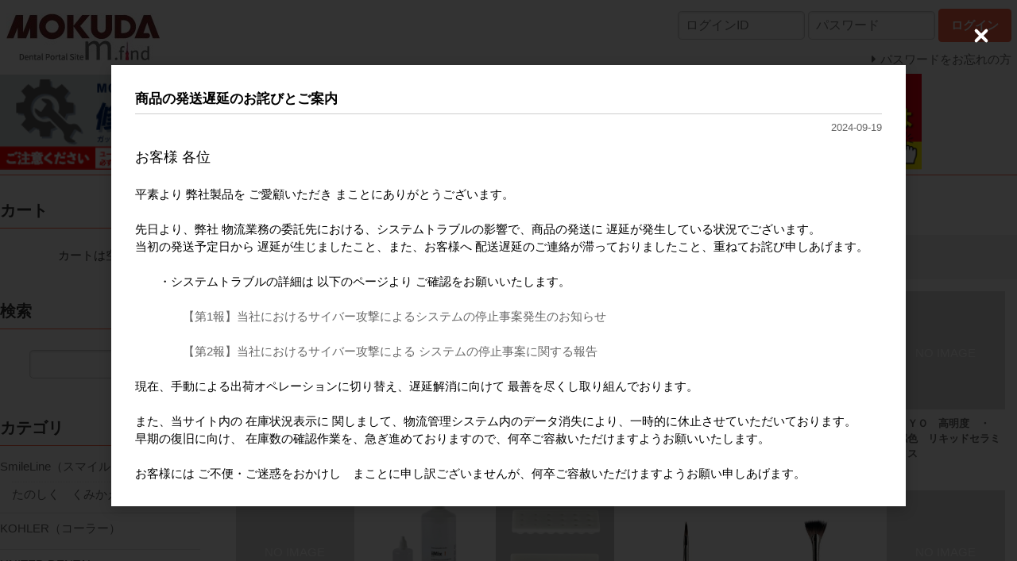

--- FILE ---
content_type: text/html; charset=UTF-8
request_url: https://mokuda.biz/list.php
body_size: 22250
content:
<!DOCTYPE html>
<html lang="ja">
<head>
    <meta charset="UTF-8">
    <meta name="viewport" content="width=device-width, initial-scale=1.0">
    <meta http-equiv="X-UA-Compatible" content="ie=edge">
        <title>商品一覧 | mokuda　商品発注サイト　”Dental Portal Site  m.find”</title>
        <meta name="keywords" content="歯科器材,歯科材料,mokuda,茂久田,もくだ,モクダ">
            <meta name="description" content="">
            <meta name="generator" content="Bcart">
    <meta name="csrf-token" content="oRV5miFwbnJrjqgaBYXJLzZEFDn7VwfwFW4Yl7I3">
        <link type="text/css" rel="stylesheet" href="https://assets.bcart.jp/3.7.5/css/front/theme-simple-tomato.css?v=3.7.5" media="all">
        <link type="text/css" rel="stylesheet" href="https://mokuda.biz/usr/assets/css/rv_custom.css" media="all">
                
    </head>
<body class="  body-product-list    __is-guest ">
    
    <script src="https://assets.bcart.jp/3.7.5/js/front/app_responsive.js?v=3.7.5" type="text/javascript"></script>
                                                <section class="__limited-free-1"></section>
            <section class="__limited-free-2"></section>
            <section class="__limited-free-3"></section>
        <script>
        function setClosedNewsCookie(id) {
            axios.get('https://mokuda.biz/set_news_closed/' + id);
        }
    </script>
             
                                        <header class="header" role="banner">
                        <section class="__banner">
                <div class="__wrap">
                    <div class="__toggle-open">
                        <label for="__drawer-check"><span></span></label>
                    </div>
                    <a href="https://mokuda.biz/" class="__logo">
                                                                <img src="https://mokuda.biz/uploads/LOGO/m_find.jpg" alt="Dental Portal Site  m.find">
                                                            </a>
                                            <div class="__login  __is-guest  ">
    <div class="__block">
        <div class="__heading"><span></span></div>
        <div class="__body">
                                <div class="__login-form">
                <form method="POST" action="https://mokuda.biz/login_action.php" accept-charset="UTF-8" class="c-form"><input name="_token" type="hidden" value="oRV5miFwbnJrjqgaBYXJLzZEFDn7VwfwFW4Yl7I3">
                <dl class="__email">
                    <dt><span> ログインID </span></dt>
                    <dd><input placeholder="ログインID" name="loginEmail" type="text"></dd>
                </dl>
                <dl class="__password">
                    <dt><span>パスワード</span></dt>
                    <dd><input placeholder="パスワード" name="loginPassword" type="password" value=""></dd>
                </dl>
                <div class="__submit">
                    <button type="submit" class="__button c-button"><span>ログイン</span></button>
                </div>
                </form>
            </div>
                                    <ul class="__menu">
                                                <li class="__password"><a href="https://mokuda.biz/password.php"><span>パスワードをお忘れの方</span></a></li>
                                                            </ul>
                                    </div>
    </div>
</div>                                        <div class="__view-cart">
                        <a href="https://mokuda.biz/cart.php"><span class="__counter __js-counter">0</span></a>
                    </div>
                </div>
            </section>
                <nav class="gnav-pc">
    <div class="__menu __menu--html">
                    <!--1列目-->
  <td>
   <a href="https://ws.formzu.net/dist/S9716318/?_ga=2.104120777.816337417.1626068981-324272730.1589940608" target="_blank">
    <img src="https://mokuda.biz/uploads/LOGO/SS-220824.png" width="30%" border="0">
   </a>
  </td>

  <!--2列目-->
  <td>
   <a href="https://ws.formzu.net/dist/S680153745/" target="_blank">
    <img src="https://mokuda.biz/uploads/LOGO/DEMO-220824.png" width="30%" border="0">
   </a>
  </td>

  <!--3列目-->
  <td>
   <a href="https://www.mokuda.co.jp/products/" target="_blank">
    <img src="https://mokuda.biz/uploads/LOGO/cata.png" width="30%" border="0">
   </a>
  </td>
            </div>
</nav>
<nav class="gnav-sp">
    <div class="__drawer">
        <input type="checkbox" id="__drawer-check" class="__check">
        <div class="__menu">
            <div class="__toggle __toggle-close">
                <label for="__drawer-check"><span></span></label>
            </div>
            <div class="__content __content--default">
                <div class="__page">
                                            <ul>
                                                    <li class="__list"><a href="https://mokuda.biz/list.php">商品一覧</a></li>
                                                            <li class="__quickorder"><a href="https://mokuda.biz/order_list.php">クイックオーダー</a></li>
                                                                                                                                    </ul>
                                    </div>
                <div class="__member  __is-guest ">
                    <div class="__heading"><span class="__name">会員メニュー</span><span class="__toggle __js-toggle"></span></div>
                    <div class="__body">
                                                    <ul class="__sub-menu">
			                    <li class="__login"><a href="https://mokuda.biz/login.php"><span>ログイン</span></a></li>
                                                            </ul>
                                            </div>
                </div>
                                                <div class="__search __search--category">
                    <div class="__heading"><span class="__name">商品カテゴリ</span><span class="__toggle __js-toggle"></span></div>
                    <div class="__body">
                        <ul class="__tree">
    <li class="__item __item--225 __item--text  __item--has-children ">
        <a href="https://mokuda.biz/list.php?c_id=225">SmileLine（スマイルライン）</a>
        <span class="__js-toggle"></span>                            <ul>
    <li class="__item __item--226 __item--text ">
        <a href="https://mokuda.biz/list.php?c_id=226">たのしく　くみかえ　シリーズ</a>
                        </li>
</ul>                </li>
    <li class="__item __item--224 __item--text ">
        <a href="https://mokuda.biz/list.php?c_id=224">KOHLER（コーラー）</a>
                        </li>
    <li class="__item __item--228 __item--text  __item--has-children ">
        <a href="https://mokuda.biz/list.php?c_id=228">UNITED DENTAL GROUP（ユナイテッド デンタル グループ）</a>
        <span class="__js-toggle"></span>                            <ul>
    <li class="__item __item--315 __item--text  __item--has-children ">
        <a href="https://mokuda.biz/list.php?c_id=315">ボンデント　ＮｉＴｉ　ファイル</a>
        <span class="__js-toggle"></span>                            <ul>
    <li class="__item __item--316 __item--text ">
        <a href="https://mokuda.biz/list.php?c_id=316">サイドカット</a>
                        </li>
    <li class="__item __item--317 __item--text ">
        <a href="https://mokuda.biz/list.php?c_id=317">クイック</a>
                        </li>
    <li class="__item __item--318 __item--text ">
        <a href="https://mokuda.biz/list.php?c_id=318">サイドカット　グライドパス</a>
                        </li>
    <li class="__item __item--319 __item--text ">
        <a href="https://mokuda.biz/list.php?c_id=319">ベビー　ショート</a>
                        </li>
    <li class="__item __item--320 __item--text ">
        <a href="https://mokuda.biz/list.php?c_id=320">レッジ　リカバー</a>
                        </li>
    <li class="__item __item--321 __item--text ">
        <a href="https://mokuda.biz/list.php?c_id=321">根尖クリーナー</a>
                        </li>
    <li class="__item __item--323 __item--text ">
        <a href="https://mokuda.biz/list.php?c_id=323">マイクロ用オープナー</a>
                        </li>
</ul>                </li>
</ul>                </li>
    <li class="__item __item--43 __item--text ">
        <a href="https://mokuda.biz/list.php?c_id=43">FRAG REMOVER（フラグリムーバー）</a>
                        </li>
    <li class="__item __item--4 __item--text  __item--has-children ">
        <a href="https://mokuda.biz/list.php?c_id=4">ZIPPERER (ジッペラー)</a>
        <span class="__js-toggle"></span>                            <ul>
    <li class="__item __item--140 __item--text  __item--has-children ">
        <a href="https://mokuda.biz/list.php?c_id=140">エンド</a>
        <span class="__js-toggle"></span>                            <ul>
    <li class="__item __item--152 __item--text  __item--has-children ">
        <a href="https://mokuda.biz/list.php?c_id=152">根管形成（切削）</a>
        <span class="__js-toggle"></span>                            <ul>
    <li class="__item __item--155 __item--text ">
        <a href="https://mokuda.biz/list.php?c_id=155">NiTi（ニッケルチタン）システム</a>
                        </li>
    <li class="__item __item--156 __item--text ">
        <a href="https://mokuda.biz/list.php?c_id=156">手用ファイル</a>
                        </li>
    <li class="__item __item--157 __item--text ">
        <a href="https://mokuda.biz/list.php?c_id=157">エンジン用ファイル</a>
                        </li>
    <li class="__item __item--159 __item--text ">
        <a href="https://mokuda.biz/list.php?c_id=159">その他</a>
                        </li>
</ul>                </li>
    <li class="__item __item--153 __item--text ">
        <a href="https://mokuda.biz/list.php?c_id=153">根管洗浄（チップ・Uファイル）</a>
                        </li>
    <li class="__item __item--154 __item--text ">
        <a href="https://mokuda.biz/list.php?c_id=154">根管充填・乾燥</a>
                        </li>
</ul>                </li>
    <li class="__item __item--142 __item--text ">
        <a href="https://mokuda.biz/list.php?c_id=142">滅菌ケース各種</a>
                        </li>
    <li class="__item __item--143 __item--text ">
        <a href="https://mokuda.biz/list.php?c_id=143">実習器材</a>
                        </li>
    <li class="__item __item--158 __item--text ">
        <a href="https://mokuda.biz/list.php?c_id=158">カーバイド／スチールバー</a>
                        </li>
</ul>                </li>
    <li class="__item __item--44 __item--text ">
        <a href="https://mokuda.biz/list.php?c_id=44">SIMIT(シミット)</a>
                        </li>
    <li class="__item __item--5 __item--text ">
        <a href="https://mokuda.biz/list.php?c_id=5">ROEKO (ロエコ)</a>
                        </li>
    <li class="__item __item--6 __item--text ">
        <a href="https://mokuda.biz/list.php?c_id=6">NU SMILE (ニュー スマイル)</a>
                        </li>
    <li class="__item __item--7 __item--text ">
        <a href="https://mokuda.biz/list.php?c_id=7">PULPDENT (パルプデント)</a>
                        </li>
    <li class="__item __item--8 __item--text  __item--has-children ">
        <a href="https://mokuda.biz/list.php?c_id=8">OBUTURA SPARTAN (オブチュラスパルタン)</a>
        <span class="__js-toggle"></span>                            <ul>
    <li class="__item __item--233 __item--text ">
        <a href="https://mokuda.biz/list.php?c_id=233">オブチュラ　超音波チップ　ＢＵＣ</a>
                        </li>
    <li class="__item __item--234 __item--text ">
        <a href="https://mokuda.biz/list.php?c_id=234">オブチュラ　超音波チップ　ＣＰＲ</a>
                        </li>
    <li class="__item __item--235 __item--text ">
        <a href="https://mokuda.biz/list.php?c_id=235">オブチュラ　超音波チップ　ＫｉＳ</a>
                        </li>
</ul>                </li>
    <li class="__item __item--9 __item--text ">
        <a href="https://mokuda.biz/list.php?c_id=9">HAHNENKRATT (ハーネンクラット)</a>
                        </li>
    <li class="__item __item--10 __item--text ">
        <a href="https://mokuda.biz/list.php?c_id=10">MIRROR GEAR (ミラーギア)</a>
                        </li>
    <li class="__item __item--11 __item--text ">
        <a href="https://mokuda.biz/list.php?c_id=11">FORUM (フォーラム)</a>
                        </li>
    <li class="__item __item--12 __item--text ">
        <a href="https://mokuda.biz/list.php?c_id=12">STAR DENTAL (スターデンタル)</a>
                        </li>
    <li class="__item __item--13 __item--text ">
        <a href="https://mokuda.biz/list.php?c_id=13">DEN TOUCH (デンタッチ)</a>
                        </li>
    <li class="__item __item--14 __item--text  __item--has-children ">
        <a href="https://mokuda.biz/list.php?c_id=14">HORICO (ホリコ)</a>
        <span class="__js-toggle"></span>                            <ul>
    <li class="__item __item--52 __item--text  __item--has-children ">
        <a href="https://mokuda.biz/list.php?c_id=52">ダイヤモンドポイント</a>
        <span class="__js-toggle"></span>                            <ul>
    <li class="__item __item--60 __item--text  __item--has-children ">
        <a href="https://mokuda.biz/list.php?c_id=60">ＦＧ（RA含む）</a>
        <span class="__js-toggle"></span>                            <ul>
    <li class="__item __item--203 __item--text ">
        <a href="https://mokuda.biz/list.php?c_id=203">K型</a>
                        </li>
    <li class="__item __item--204 __item--text ">
        <a href="https://mokuda.biz/list.php?c_id=204">中型</a>
                        </li>
    <li class="__item __item--205 __item--text ">
        <a href="https://mokuda.biz/list.php?c_id=205">大型</a>
                        </li>
    <li class="__item __item--207 __item--text ">
        <a href="https://mokuda.biz/list.php?c_id=207">特大型</a>
                        </li>
    <li class="__item __item--208 __item--text ">
        <a href="https://mokuda.biz/list.php?c_id=208">超特大型</a>
                        </li>
</ul>                </li>
    <li class="__item __item--61 __item--text ">
        <a href="https://mokuda.biz/list.php?c_id=61">ＨＰ</a>
                        </li>
    <li class="__item __item--62 __item--text ">
        <a href="https://mokuda.biz/list.php?c_id=62">ＨＰ（シンター）</a>
                        </li>
    <li class="__item __item--313 __item--text ">
        <a href="https://mokuda.biz/list.php?c_id=313">ジルスピード</a>
                        </li>
    <li class="__item __item--314 __item--text ">
        <a href="https://mokuda.biz/list.php?c_id=314">ＭＩグループ</a>
                        </li>
</ul>                </li>
    <li class="__item __item--54 __item--text  __item--has-children ">
        <a href="https://mokuda.biz/list.php?c_id=54">ディスク</a>
        <span class="__js-toggle"></span>                            <ul>
    <li class="__item __item--63 __item--text ">
        <a href="https://mokuda.biz/list.php?c_id=63">小型両面（ジュニアフレックス）</a>
                        </li>
    <li class="__item __item--65 __item--text ">
        <a href="https://mokuda.biz/list.php?c_id=65">片面</a>
                        </li>
    <li class="__item __item--66 __item--text ">
        <a href="https://mokuda.biz/list.php?c_id=66">盃状</a>
                        </li>
    <li class="__item __item--67 __item--text ">
        <a href="https://mokuda.biz/list.php?c_id=67">両面</a>
                        </li>
    <li class="__item __item--68 __item--text ">
        <a href="https://mokuda.biz/list.php?c_id=68">シンターダイヤフレックス</a>
                        </li>
    <li class="__item __item--69 __item--text ">
        <a href="https://mokuda.biz/list.php?c_id=69">ソーカットディスク（石膏用）</a>
                        </li>
    <li class="__item __item--97 __item--text ">
        <a href="https://mokuda.biz/list.php?c_id=97">スチールカーボディスク</a>
                        </li>
</ul>                </li>
    <li class="__item __item--55 __item--text  __item--has-children ">
        <a href="https://mokuda.biz/list.php?c_id=55">カーバイドバー</a>
        <span class="__js-toggle"></span>                            <ul>
    <li class="__item __item--70 __item--text ">
        <a href="https://mokuda.biz/list.php?c_id=70">ブラックカーバイドバー</a>
                        </li>
    <li class="__item __item--71 __item--text ">
        <a href="https://mokuda.biz/list.php?c_id=71">チタンコーティングバー（ゴールド色）</a>
                        </li>
    <li class="__item __item--72 __item--text ">
        <a href="https://mokuda.biz/list.php?c_id=72">コーティングなし（シルバー色）</a>
                        </li>
    <li class="__item __item--73 __item--text ">
        <a href="https://mokuda.biz/list.php?c_id=73">特殊カーバイドバー（外科含む）</a>
                        </li>
</ul>                </li>
    <li class="__item __item--56 __item--text  __item--has-children ">
        <a href="https://mokuda.biz/list.php?c_id=56">ミリングマシン用バー・ポイント</a>
        <span class="__js-toggle"></span>                            <ul>
    <li class="__item __item--74 __item--text ">
        <a href="https://mokuda.biz/list.php?c_id=74">ダイヤモンドポイント（ミリング用）</a>
                        </li>
    <li class="__item __item--75 __item--text ">
        <a href="https://mokuda.biz/list.php?c_id=75">ブラックカーバイドバー（ミリング用）</a>
                        </li>
    <li class="__item __item--76 __item--text ">
        <a href="https://mokuda.biz/list.php?c_id=76">コーティングなしカーバイドバー（ミリング用）</a>
                        </li>
</ul>                </li>
    <li class="__item __item--57 __item--text ">
        <a href="https://mokuda.biz/list.php?c_id=57">ホリコ研磨ポイント</a>
                        </li>
    <li class="__item __item--58 __item--text ">
        <a href="https://mokuda.biz/list.php?c_id=58">研磨調整ストリップス</a>
                        </li>
    <li class="__item __item--59 __item--text ">
        <a href="https://mokuda.biz/list.php?c_id=59">その他</a>
                        </li>
    <li class="__item __item--77 __item--text ">
        <a href="https://mokuda.biz/list.php?c_id=77">キット品</a>
                        </li>
</ul>                </li>
    <li class="__item __item--15 __item--text  __item--has-children ">
        <a href="https://mokuda.biz/list.php?c_id=15">DEDECO (デデコ)</a>
        <span class="__js-toggle"></span>                            <ul>
    <li class="__item __item--236 __item--text ">
        <a href="https://mokuda.biz/list.php?c_id=236">ルビーマウンテッドポイント</a>
                        </li>
    <li class="__item __item--237 __item--text ">
        <a href="https://mokuda.biz/list.php?c_id=237">ミジェットポイント</a>
                        </li>
    <li class="__item __item--238 __item--text ">
        <a href="https://mokuda.biz/list.php?c_id=238">クラスプポリッシャー</a>
                        </li>
    <li class="__item __item--239 __item--text ">
        <a href="https://mokuda.biz/list.php?c_id=239">ラバーホイール</a>
                        </li>
    <li class="__item __item--240 __item--text ">
        <a href="https://mokuda.biz/list.php?c_id=240">インタープロキシマルホイール</a>
                        </li>
    <li class="__item __item--241 __item--text ">
        <a href="https://mokuda.biz/list.php?c_id=241">ジャンボポイント</a>
                        </li>
    <li class="__item __item--242 __item--text ">
        <a href="https://mokuda.biz/list.php?c_id=242">ノンヒート</a>
                        </li>
    <li class="__item __item--243 __item--text ">
        <a href="https://mokuda.biz/list.php?c_id=243">ファイバーイン・ジルコンセパレーター</a>
                        </li>
    <li class="__item __item--244 __item--text ">
        <a href="https://mokuda.biz/list.php?c_id=244">コンポジットダイヤ</a>
                        </li>
    <li class="__item __item--245 __item--text ">
        <a href="https://mokuda.biz/list.php?c_id=245">セラダイヤポリッシャー</a>
                        </li>
    <li class="__item __item--246 __item--text ">
        <a href="https://mokuda.biz/list.php?c_id=246">シリコンラバーポリッシャー</a>
                        </li>
    <li class="__item __item--247 __item--text ">
        <a href="https://mokuda.biz/list.php?c_id=247">ハイブリッドフレックス</a>
                        </li>
    <li class="__item __item--248 __item--text ">
        <a href="https://mokuda.biz/list.php?c_id=248">セラダイヤスーパーファースト</a>
                        </li>
    <li class="__item __item--249 __item--text ">
        <a href="https://mokuda.biz/list.php?c_id=249">その他</a>
                        </li>
</ul>                </li>
    <li class="__item __item--16 __item--text ">
        <a href="https://mokuda.biz/list.php?c_id=16">DVA (ディーヴイエー)</a>
                        </li>
    <li class="__item __item--17 __item--text  __item--has-children ">
        <a href="https://mokuda.biz/list.php?c_id=17">POLIRAPID (ポリラピッド)</a>
        <span class="__js-toggle"></span>                            <ul>
    <li class="__item __item--250 __item--text ">
        <a href="https://mokuda.biz/list.php?c_id=250">砂研磨用ブラシ</a>
                        </li>
    <li class="__item __item--251 __item--text ">
        <a href="https://mokuda.biz/list.php?c_id=251">フェルトコーン／フェルトホイール</a>
                        </li>
    <li class="__item __item--252 __item--text ">
        <a href="https://mokuda.biz/list.php?c_id=252">真鍮ブラシ／スチールワイヤーブラシ</a>
                        </li>
    <li class="__item __item--253 __item--text ">
        <a href="https://mokuda.biz/list.php?c_id=253">軟毛ブラシ</a>
                        </li>
    <li class="__item __item--254 __item--text ">
        <a href="https://mokuda.biz/list.php?c_id=254">メタルセンターブラシ</a>
                        </li>
    <li class="__item __item--255 __item--text ">
        <a href="https://mokuda.biz/list.php?c_id=255">レーズ用ホイール</a>
                        </li>
    <li class="__item __item--256 __item--text ">
        <a href="https://mokuda.biz/list.php?c_id=256">研磨ポイント</a>
                        </li>
    <li class="__item __item--257 __item--text ">
        <a href="https://mokuda.biz/list.php?c_id=257">フェルトポイント</a>
                        </li>
    <li class="__item __item--258 __item--text ">
        <a href="https://mokuda.biz/list.php?c_id=258">ペンシルブラシ</a>
                        </li>
    <li class="__item __item--259 __item--text ">
        <a href="https://mokuda.biz/list.php?c_id=259">スチールワイヤーブラシ</a>
                        </li>
    <li class="__item __item--260 __item--text ">
        <a href="https://mokuda.biz/list.php?c_id=260">真鍮ワイヤーブラシ</a>
                        </li>
    <li class="__item __item--261 __item--text ">
        <a href="https://mokuda.biz/list.php?c_id=261">ロビンソンブラシ</a>
                        </li>
    <li class="__item __item--262 __item--text ">
        <a href="https://mokuda.biz/list.php?c_id=262">レーズ用ブラシ</a>
                        </li>
    <li class="__item __item--263 __item--text ">
        <a href="https://mokuda.biz/list.php?c_id=263">その他</a>
                        </li>
</ul>                </li>
    <li class="__item __item--18 __item--text  __item--has-children ">
        <a href="https://mokuda.biz/list.php?c_id=18">DENTSPLY (デンツプライ)</a>
        <span class="__js-toggle"></span>                            <ul>
    <li class="__item __item--109 __item--text  __item--has-children ">
        <a href="https://mokuda.biz/list.php?c_id=109">人工歯</a>
        <span class="__js-toggle"></span>                            <ul>
    <li class="__item __item--113 __item--text ">
        <a href="https://mokuda.biz/list.php?c_id=113">バイオブレンド陶歯　前歯</a>
                        </li>
    <li class="__item __item--116 __item--text ">
        <a href="https://mokuda.biz/list.php?c_id=116">バイオブレンドIPN硬質レジン歯　前歯</a>
                        </li>
    <li class="__item __item--118 __item--text ">
        <a href="https://mokuda.biz/list.php?c_id=118">バイオブレンドレジン歯　前歯</a>
                        </li>
    <li class="__item __item--120 __item--text ">
        <a href="https://mokuda.biz/list.php?c_id=120">バイオフォーム陶歯　臼歯</a>
                        </li>
    <li class="__item __item--122 __item--text ">
        <a href="https://mokuda.biz/list.php?c_id=122">IPN硬質レジン　臼歯　バイオフォーム色</a>
                        </li>
    <li class="__item __item--124 __item--text ">
        <a href="https://mokuda.biz/list.php?c_id=124">IPN硬質レジン　臼歯　バイオブレンド色</a>
                        </li>
</ul>                </li>
    <li class="__item __item--111 __item--text ">
        <a href="https://mokuda.biz/list.php?c_id=111">その他</a>
                        </li>
</ul>                </li>
    <li class="__item __item--19 __item--text  __item--has-children ">
        <a href="https://mokuda.biz/list.php?c_id=19">HANEL (ハネル)</a>
        <span class="__js-toggle"></span>                            <ul>
    <li class="__item __item--231 __item--text ">
        <a href="https://mokuda.biz/list.php?c_id=231">ハネル咬合フォイル</a>
                        </li>
    <li class="__item __item--232 __item--text ">
        <a href="https://mokuda.biz/list.php?c_id=232">ハネル咬合紙</a>
                        </li>
    <li class="__item __item--264 __item--text ">
        <a href="https://mokuda.biz/list.php?c_id=264">その他</a>
                        </li>
</ul>                </li>
    <li class="__item __item--20 __item--text  __item--has-children ">
        <a href="https://mokuda.biz/list.php?c_id=20">COLTENE WHALEDENT (コルテンウェルデント)</a>
        <span class="__js-toggle"></span>                            <ul>
    <li class="__item __item--265 __item--text ">
        <a href="https://mokuda.biz/list.php?c_id=265">ウェジェット　ラテックス・ラテックスフリー</a>
                        </li>
    <li class="__item __item--266 __item--text ">
        <a href="https://mokuda.biz/list.php?c_id=266">Ｔ．Ｍ．Ｓ．　リンク　プラス　ピン</a>
                        </li>
    <li class="__item __item--267 __item--text ">
        <a href="https://mokuda.biz/list.php?c_id=267">コーデックス　ドリル</a>
                        </li>
    <li class="__item __item--268 __item--text ">
        <a href="https://mokuda.biz/list.php?c_id=268">パラポスト　ファイバー　ホワイト</a>
                        </li>
    <li class="__item __item--269 __item--text ">
        <a href="https://mokuda.biz/list.php?c_id=269">パラポスト　ＸＰ　（チタンポスト）</a>
                        </li>
    <li class="__item __item--270 __item--text ">
        <a href="https://mokuda.biz/list.php?c_id=270">パラポスト　ＸＰ　（ステンレスポスト）</a>
                        </li>
    <li class="__item __item--271 __item--text ">
        <a href="https://mokuda.biz/list.php?c_id=271">パラポスト　ＸＨ　（チタンポスト）</a>
                        </li>
    <li class="__item __item--272 __item--text ">
        <a href="https://mokuda.biz/list.php?c_id=272">パラポスト　ＸＴ　（チタンポスト）</a>
                        </li>
    <li class="__item __item--273 __item--text ">
        <a href="https://mokuda.biz/list.php?c_id=273">パラポスト　ＸＰ　鋳造用技工キット</a>
                        </li>
    <li class="__item __item--274 __item--text ">
        <a href="https://mokuda.biz/list.php?c_id=274">パラポスト　Ｘ／ＸＴ　ドリル</a>
                        </li>
    <li class="__item __item--275 __item--text ">
        <a href="https://mokuda.biz/list.php?c_id=275">パラポスト　その他</a>
                        </li>
    <li class="__item __item--276 __item--text ">
        <a href="https://mokuda.biz/list.php?c_id=276">マックス　ピン</a>
                        </li>
    <li class="__item __item--277 __item--text ">
        <a href="https://mokuda.biz/list.php?c_id=277">パーフェクト</a>
                        </li>
    <li class="__item __item--278 __item--text ">
        <a href="https://mokuda.biz/list.php?c_id=278">アキュトラックダイシステム</a>
                        </li>
    <li class="__item __item--279 __item--text ">
        <a href="https://mokuda.biz/list.php?c_id=279">ピンデックス　システム　ハンドソー</a>
                        </li>
    <li class="__item __item--280 __item--text ">
        <a href="https://mokuda.biz/list.php?c_id=280">ピンデックス　パーツ</a>
                        </li>
</ul>                </li>
    <li class="__item __item--21 __item--text ">
        <a href="https://mokuda.biz/list.php?c_id=21">BOSWORTH (ボスワース)</a>
                        </li>
    <li class="__item __item--22 __item--text  __item--has-children ">
        <a href="https://mokuda.biz/list.php?c_id=22">RELIANCE (リライアンス)</a>
        <span class="__js-toggle"></span>                            <ul>
    <li class="__item __item--281 __item--text ">
        <a href="https://mokuda.biz/list.php?c_id=281">デュラシール</a>
                        </li>
    <li class="__item __item--282 __item--text ">
        <a href="https://mokuda.biz/list.php?c_id=282">デュラレー</a>
                        </li>
    <li class="__item __item--283 __item--text ">
        <a href="https://mokuda.biz/list.php?c_id=283">その他</a>
                        </li>
    <li class="__item __item--284 __item--text ">
        <a href="https://mokuda.biz/list.php?c_id=284">お湯でフィット　スピーディ　超透明スプリント</a>
                        </li>
</ul>                </li>
    <li class="__item __item--23 __item--text  __item--has-children ">
        <a href="https://mokuda.biz/list.php?c_id=23">DETAX (デタックス)</a>
        <span class="__js-toggle"></span>                            <ul>
    <li class="__item __item--287 __item--text ">
        <a href="https://mokuda.biz/list.php?c_id=287">スーパーハード　ラボ　パテ</a>
                        </li>
    <li class="__item __item--288 __item--text ">
        <a href="https://mokuda.biz/list.php?c_id=288">エステティック　マスク</a>
                        </li>
    <li class="__item __item--293 __item--text ">
        <a href="https://mokuda.biz/list.php?c_id=293">テンポフィット　プレミアム</a>
                        </li>
    <li class="__item __item--294 __item--text ">
        <a href="https://mokuda.biz/list.php?c_id=294">モロプラストＢ</a>
                        </li>
    <li class="__item __item--295 __item--text ">
        <a href="https://mokuda.biz/list.php?c_id=295">モロジルプラス２</a>
                        </li>
    <li class="__item __item--296 __item--text ">
        <a href="https://mokuda.biz/list.php?c_id=296">ミキシングチップ他</a>
                        </li>
</ul>                </li>
    <li class="__item __item--24 __item--text  __item--has-children ">
        <a href="https://mokuda.biz/list.php?c_id=24">ION (イオン)</a>
        <span class="__js-toggle"></span>                            <ul>
    <li class="__item __item--78 __item--text ">
        <a href="https://mokuda.biz/list.php?c_id=78">イオン印ポリカーボネイト暫間用クラウン</a>
                        </li>
    <li class="__item __item--81 __item--text ">
        <a href="https://mokuda.biz/list.php?c_id=81">イオン印ナイクロ乳冠</a>
                        </li>
    <li class="__item __item--90 __item--text ">
        <a href="https://mokuda.biz/list.php?c_id=90">ピド ・ フォームクラウン</a>
                        </li>
</ul>                </li>
    <li class="__item __item--25 __item--text ">
        <a href="https://mokuda.biz/list.php?c_id=25">RICHWIL (リッチウィル)</a>
                        </li>
    <li class="__item __item--26 __item--text  __item--has-children ">
        <a href="https://mokuda.biz/list.php?c_id=26">AL DENTE (アルデンテ)</a>
        <span class="__js-toggle"></span>                            <ul>
    <li class="__item __item--297 __item--text ">
        <a href="https://mokuda.biz/list.php?c_id=297">ＣＡＤスキャンワックス</a>
                        </li>
    <li class="__item __item--298 __item--text ">
        <a href="https://mokuda.biz/list.php?c_id=298">プレスセラミック　ワックス</a>
                        </li>
    <li class="__item __item--299 __item--text ">
        <a href="https://mokuda.biz/list.php?c_id=299">蛍光ワックス</a>
                        </li>
    <li class="__item __item--300 __item--text ">
        <a href="https://mokuda.biz/list.php?c_id=300">歯冠色ワックス</a>
                        </li>
    <li class="__item __item--301 __item--text ">
        <a href="https://mokuda.biz/list.php?c_id=301">サービカルワックス</a>
                        </li>
    <li class="__item __item--302 __item--text ">
        <a href="https://mokuda.biz/list.php?c_id=302">エステティック　インレー　ワックス</a>
                        </li>
    <li class="__item __item--303 __item--text ">
        <a href="https://mokuda.biz/list.php?c_id=303">ＣＡＤスキャンスペーサー</a>
                        </li>
    <li class="__item __item--304 __item--text ">
        <a href="https://mokuda.biz/list.php?c_id=304">スピーディーシンセティックブラシ</a>
                        </li>
    <li class="__item __item--305 __item--text ">
        <a href="https://mokuda.biz/list.php?c_id=305">多色盛用　ふわっとステイリキッド</a>
                        </li>
</ul>                </li>
    <li class="__item __item--27 __item--text ">
        <a href="https://mokuda.biz/list.php?c_id=27">MARIOTTI (マリオッティ)</a>
                        </li>
    <li class="__item __item--28 __item--text ">
        <a href="https://mokuda.biz/list.php?c_id=28">NOBILIUM (ノビリアム)</a>
                        </li>
    <li class="__item __item--29 __item--text ">
        <a href="https://mokuda.biz/list.php?c_id=29">HANDLER (ハンドラー)</a>
                        </li>
    <li class="__item __item--30 __item--text ">
        <a href="https://mokuda.biz/list.php?c_id=30">AIR BLOW GUN (エアーブローガン)</a>
                        </li>
    <li class="__item __item--31 __item--text ">
        <a href="https://mokuda.biz/list.php?c_id=31">ACKERMAN (アッカーマン)</a>
                        </li>
    <li class="__item __item--32 __item--text  __item--has-children ">
        <a href="https://mokuda.biz/list.php?c_id=32">DENTAID (デントエイド)</a>
        <span class="__js-toggle"></span>                            <ul>
    <li class="__item __item--306 __item--text ">
        <a href="https://mokuda.biz/list.php?c_id=306">インタープロックス　プラス</a>
                        </li>
    <li class="__item __item--307 __item--text ">
        <a href="https://mokuda.biz/list.php?c_id=307">インタープロックス　フレキシブル</a>
                        </li>
    <li class="__item __item--308 __item--text ">
        <a href="https://mokuda.biz/list.php?c_id=308">インタープロックス　プロ</a>
                        </li>
    <li class="__item __item--309 __item--text ">
        <a href="https://mokuda.biz/list.php?c_id=309">その他</a>
                        </li>
</ul>                </li>
    <li class="__item __item--33 __item--text ">
        <a href="https://mokuda.biz/list.php?c_id=33">HAGER (ハガー)</a>
                        </li>
    <li class="__item __item--34 __item--text ">
        <a href="https://mokuda.biz/list.php?c_id=34">RONVIG (ロンヴィッヒ)</a>
                        </li>
    <li class="__item __item--35 __item--text ">
        <a href="https://mokuda.biz/list.php?c_id=35">HENKE (ヘンケ)</a>
                        </li>
    <li class="__item __item--36 __item--text ">
        <a href="https://mokuda.biz/list.php?c_id=36">KEYSTONE (キーストン)</a>
                        </li>
    <li class="__item __item--37 __item--text  __item--has-children ">
        <a href="https://mokuda.biz/list.php?c_id=37">MOKUDA (モクダ)</a>
        <span class="__js-toggle"></span>                            <ul>
    <li class="__item __item--128 __item--text  __item--has-children ">
        <a href="https://mokuda.biz/list.php?c_id=128">オロチ　カーバイドバー</a>
        <span class="__js-toggle"></span>                            <ul>
    <li class="__item __item--130 __item--text ">
        <a href="https://mokuda.biz/list.php?c_id=130">FG　</a>
                        </li>
    <li class="__item __item--131 __item--text ">
        <a href="https://mokuda.biz/list.php?c_id=131">FG　S（ショート）</a>
                        </li>
    <li class="__item __item--132 __item--text ">
        <a href="https://mokuda.biz/list.php?c_id=132">FG　SL（サージカル）</a>
                        </li>
    <li class="__item __item--133 __item--text ">
        <a href="https://mokuda.biz/list.php?c_id=133">FG　フィニッシング</a>
                        </li>
    <li class="__item __item--134 __item--text ">
        <a href="https://mokuda.biz/list.php?c_id=134">FG　GM</a>
                        </li>
    <li class="__item __item--135 __item--text ">
        <a href="https://mokuda.biz/list.php?c_id=135">FG　GMSL（サージカル）</a>
                        </li>
    <li class="__item __item--136 __item--text ">
        <a href="https://mokuda.biz/list.php?c_id=136">RA</a>
                        </li>
    <li class="__item __item--138 __item--text ">
        <a href="https://mokuda.biz/list.php?c_id=138">RA　SL（サージカル）</a>
                        </li>
    <li class="__item __item--139 __item--text ">
        <a href="https://mokuda.biz/list.php?c_id=139">HP</a>
                        </li>
</ul>                </li>
    <li class="__item __item--129 __item--text  __item--has-children ">
        <a href="https://mokuda.biz/list.php?c_id=129">オロチ　スチールバー</a>
        <span class="__js-toggle"></span>                            <ul>
    <li class="__item __item--150 __item--text ">
        <a href="https://mokuda.biz/list.php?c_id=150">HP</a>
                        </li>
    <li class="__item __item--151 __item--text ">
        <a href="https://mokuda.biz/list.php?c_id=151">RA</a>
                        </li>
</ul>                </li>
    <li class="__item __item--160 __item--text ">
        <a href="https://mokuda.biz/list.php?c_id=160">その他</a>
                        </li>
</ul>                </li>
    <li class="__item __item--38 __item--text  __item--has-children ">
        <a href="https://mokuda.biz/list.php?c_id=38">SS WHITE (ＳＳホワイト)</a>
        <span class="__js-toggle"></span>                            <ul>
    <li class="__item __item--110 __item--text  __item--has-children ">
        <a href="https://mokuda.biz/list.php?c_id=110">カーバイドバー</a>
        <span class="__js-toggle"></span>                            <ul>
    <li class="__item __item--114 __item--text ">
        <a href="https://mokuda.biz/list.php?c_id=114">FG</a>
                        </li>
    <li class="__item __item--115 __item--text ">
        <a href="https://mokuda.biz/list.php?c_id=115">FG　S（ショート）</a>
                        </li>
    <li class="__item __item--117 __item--text ">
        <a href="https://mokuda.biz/list.php?c_id=117">FG　SL（サージカル）</a>
                        </li>
    <li class="__item __item--119 __item--text ">
        <a href="https://mokuda.biz/list.php?c_id=119">FG　フィニッシング</a>
                        </li>
    <li class="__item __item--121 __item--text ">
        <a href="https://mokuda.biz/list.php?c_id=121">FG　GW</a>
                        </li>
    <li class="__item __item--123 __item--text ">
        <a href="https://mokuda.biz/list.php?c_id=123">FG　GWSL（サージカル）</a>
                        </li>
    <li class="__item __item--125 __item--text ">
        <a href="https://mokuda.biz/list.php?c_id=125">RA</a>
                        </li>
    <li class="__item __item--126 __item--text ">
        <a href="https://mokuda.biz/list.php?c_id=126">HP</a>
                        </li>
    <li class="__item __item--127 __item--text ">
        <a href="https://mokuda.biz/list.php?c_id=127">フィッシャーオートミーバー</a>
                        </li>
</ul>                </li>
    <li class="__item __item--112 __item--text ">
        <a href="https://mokuda.biz/list.php?c_id=112">その他</a>
                        </li>
</ul>                </li>
    <li class="__item __item--215 __item--text  __item--has-children ">
        <a href="https://mokuda.biz/list.php?c_id=215">リプレイスメントパーツ</a>
        <span class="__js-toggle"></span>                            <ul>
    <li class="__item __item--216 __item--text ">
        <a href="https://mokuda.biz/list.php?c_id=216">ｴﾝﾄﾞﾏｽﾀｰ ﾘﾌﾟﾚｲｽﾒﾝﾄﾊﾟｰﾂ</a>
                        </li>
    <li class="__item __item--217 __item--text ">
        <a href="https://mokuda.biz/list.php?c_id=217">ﾋﾟﾝﾃﾞｯｸｽ ﾘﾌﾟﾚｲｽﾒﾝﾄﾊﾟｰﾂ</a>
                        </li>
    <li class="__item __item--218 __item--text ">
        <a href="https://mokuda.biz/list.php?c_id=218">ﾆｭｰﾌﾟﾚｯｼｬｰﾎﾟｯﾄ ﾘﾌﾟﾚｲｽﾒﾝﾄﾊﾟｰﾂ</a>
                        </li>
    <li class="__item __item--219 __item--text ">
        <a href="https://mokuda.biz/list.php?c_id=219">ﾍﾝｹｼﾞｪｸﾄ ﾘﾌﾟﾚｲｽﾒﾝﾄﾊﾟｰﾂ</a>
                        </li>
    <li class="__item __item--220 __item--text ">
        <a href="https://mokuda.biz/list.php?c_id=220">ｼﾘｼﾞｪｯﾄ ﾘﾌﾟﾚｲｽﾒﾝﾄﾊﾟｰﾂ</a>
                        </li>
    <li class="__item __item--221 __item--text ">
        <a href="https://mokuda.biz/list.php?c_id=221">ｵﾙﾎﾞ ﾘﾌﾟﾚｲｽﾒﾝﾄﾊﾟｰﾂ</a>
                        </li>
    <li class="__item __item--222 __item--text ">
        <a href="https://mokuda.biz/list.php?c_id=222">ﾋﾞﾝｺﾞ-1020 ﾘﾌﾟﾚｲｽﾒﾝﾄﾊﾟｰﾂ</a>
                        </li>
    <li class="__item __item--223 __item--text ">
        <a href="https://mokuda.biz/list.php?c_id=223">ﾊｲﾈ ﾘﾌﾟﾚｲｽﾒﾝﾄﾊﾟｰﾂ</a>
                        </li>
    <li class="__item __item--310 __item--text ">
        <a href="https://mokuda.biz/list.php?c_id=310">ｽﾏｲﾙﾗｲﾝ ﾘﾌﾟﾚｲｽﾒﾝﾄﾊﾟｰﾂ</a>
                        </li>
</ul>                </li>
    <li class="__item __item--322 __item--text ">
        <a href="https://mokuda.biz/list.php?c_id=322">JENSEN</a>
                        </li>
    <li class="__item __item--324 __item--text ">
        <a href="https://mokuda.biz/list.php?c_id=324">スマートテック</a>
                        </li>
    <li class="__item __item--325 __item--text ">
        <a href="https://mokuda.biz/list.php?c_id=325">matisse</a>
                        </li>
    <li class="__item __item--39 __item--text  __item--has-children ">
        <a href="https://mokuda.biz/list.php?c_id=39">HEINE (ハイネ・オプトテクニック)</a>
        <span class="__js-toggle"></span>                            <ul>
    <li class="__item __item--161 __item--text  __item--has-children ">
        <a href="https://mokuda.biz/list.php?c_id=161">ヘッドバンド型</a>
        <span class="__js-toggle"></span>                            <ul>
    <li class="__item __item--199 __item--text ">
        <a href="https://mokuda.biz/list.php?c_id=199">フルセット（ルーペ＋ライト）</a>
                        </li>
    <li class="__item __item--200 __item--text ">
        <a href="https://mokuda.biz/list.php?c_id=200">単品・アクセサリー</a>
                        </li>
</ul>                </li>
    <li class="__item __item--162 __item--text  __item--has-children ">
        <a href="https://mokuda.biz/list.php?c_id=162">ゴーグル型</a>
        <span class="__js-toggle"></span>                            <ul>
    <li class="__item __item--201 __item--text ">
        <a href="https://mokuda.biz/list.php?c_id=201">フルセット（ルーペ＋ライト）</a>
                        </li>
    <li class="__item __item--202 __item--text ">
        <a href="https://mokuda.biz/list.php?c_id=202">単品・アクセサリー</a>
                        </li>
</ul>                </li>
</ul>                </li>
    <li class="__item __item--41 __item--text ">
        <a href="https://mokuda.biz/list.php?c_id=41">その他メーカー</a>
                        </li>
    <li class="__item __item--209 __item--text ">
        <a href="https://mokuda.biz/list.php?c_id=209">キャンペーン企画</a>
                        </li>
    <li class="__item __item--40 __item--text  __item--has-children ">
        <a href="https://mokuda.biz/list.php?c_id=40">KLS MARTIN (ＫＬＳマーチン)</a>
        <span class="__js-toggle"></span>                            <ul>
    <li class="__item __item--163 __item--text ">
        <a href="https://mokuda.biz/list.php?c_id=163">キット（ドクター考案）</a>
                        </li>
    <li class="__item __item--164 __item--text  __item--has-children ">
        <a href="https://mokuda.biz/list.php?c_id=164">インスツルメント単品</a>
        <span class="__js-toggle"></span>                            <ul>
    <li class="__item __item--168 __item--text ">
        <a href="https://mokuda.biz/list.php?c_id=168">持針器</a>
                        </li>
    <li class="__item __item--169 __item--text ">
        <a href="https://mokuda.biz/list.php?c_id=169">ピンセット</a>
                        </li>
    <li class="__item __item--170 __item--text ">
        <a href="https://mokuda.biz/list.php?c_id=170">ハサミ</a>
                        </li>
    <li class="__item __item--173 __item--text ">
        <a href="https://mokuda.biz/list.php?c_id=173">ブレードホルダー</a>
                        </li>
    <li class="__item __item--174 __item--text ">
        <a href="https://mokuda.biz/list.php?c_id=174">歯肉切除用メス</a>
                        </li>
    <li class="__item __item--175 __item--text ">
        <a href="https://mokuda.biz/list.php?c_id=175">起子及び剥離子</a>
                        </li>
    <li class="__item __item--176 __item--text ">
        <a href="https://mokuda.biz/list.php?c_id=176">歯周用キュレット</a>
                        </li>
    <li class="__item __item--177 __item--text ">
        <a href="https://mokuda.biz/list.php?c_id=177">スケーラー</a>
                        </li>
    <li class="__item __item--178 __item--text ">
        <a href="https://mokuda.biz/list.php?c_id=178">コードパッカー</a>
                        </li>
    <li class="__item __item--179 __item--text ">
        <a href="https://mokuda.biz/list.php?c_id=179">エキスカベーター</a>
                        </li>
    <li class="__item __item--180 __item--text ">
        <a href="https://mokuda.biz/list.php?c_id=180">歯科用キュレット</a>
                        </li>
    <li class="__item __item--181 __item--text ">
        <a href="https://mokuda.biz/list.php?c_id=181">プローブ</a>
                        </li>
    <li class="__item __item--182 __item--text ">
        <a href="https://mokuda.biz/list.php?c_id=182">エキスプローラー</a>
                        </li>
    <li class="__item __item--183 __item--text ">
        <a href="https://mokuda.biz/list.php?c_id=183">充填器</a>
                        </li>
    <li class="__item __item--184 __item--text ">
        <a href="https://mokuda.biz/list.php?c_id=184">プラガー</a>
                        </li>
    <li class="__item __item--185 __item--text ">
        <a href="https://mokuda.biz/list.php?c_id=185">スプレッダー</a>
                        </li>
    <li class="__item __item--186 __item--text ">
        <a href="https://mokuda.biz/list.php?c_id=186">歯鏡（ミラー）</a>
                        </li>
    <li class="__item __item--187 __item--text ">
        <a href="https://mokuda.biz/list.php?c_id=187">ノミ</a>
                        </li>
    <li class="__item __item--188 __item--text ">
        <a href="https://mokuda.biz/list.php?c_id=188">サイナスリフト用インスツルメント</a>
                        </li>
    <li class="__item __item--189 __item--text ">
        <a href="https://mokuda.biz/list.php?c_id=189">エレベーター</a>
                        </li>
    <li class="__item __item--190 __item--text ">
        <a href="https://mokuda.biz/list.php?c_id=190">破骨鉗子（ロンジャー）</a>
                        </li>
    <li class="__item __item--191 __item--text ">
        <a href="https://mokuda.biz/list.php?c_id=191">開口器</a>
                        </li>
    <li class="__item __item--192 __item--text ">
        <a href="https://mokuda.biz/list.php?c_id=192">開創器</a>
                        </li>
    <li class="__item __item--193 __item--text ">
        <a href="https://mokuda.biz/list.php?c_id=193">止血鉗子</a>
                        </li>
    <li class="__item __item--194 __item--text ">
        <a href="https://mokuda.biz/list.php?c_id=194">タオルクランプ</a>
                        </li>
    <li class="__item __item--195 __item--text ">
        <a href="https://mokuda.biz/list.php?c_id=195">ヤスリ</a>
                        </li>
    <li class="__item __item--196 __item--text ">
        <a href="https://mokuda.biz/list.php?c_id=196">オステオトーム・マレット</a>
                        </li>
    <li class="__item __item--197 __item--text ">
        <a href="https://mokuda.biz/list.php?c_id=197">抜歯鉗子</a>
                        </li>
    <li class="__item __item--198 __item--text ">
        <a href="https://mokuda.biz/list.php?c_id=198">キャリパス・砥石</a>
                        </li>
</ul>                </li>
    <li class="__item __item--165 __item--text ">
        <a href="https://mokuda.biz/list.php?c_id=165">滅菌ケース各種</a>
                        </li>
</ul>                </li>
    <li class="__item __item--211 __item--text ">
        <a href="https://mokuda.biz/list.php?c_id=211">5D Japanキット</a>
                        </li>
    <li class="__item __item--212 __item--text ">
        <a href="https://mokuda.biz/list.php?c_id=212">イージートレー</a>
                        </li>
</ul>                    </div>
                </div>
                                                <div class="__search __search--keyword">
                    <div class="__heading"><span class="__name">キーワード検索</span><span class="__toggle __js-toggle"></span></div>
                    <div class="__body">
                        <div class="__submit">
                            <form method="GET" action="https://mokuda.biz/list.php" accept-charset="UTF-8" class="__form c-form __js-no-prevent-double-press">
                                <input name="keyword" type="text" value="">
                                <button type="submit" class="__button c-button"><span>検索</span></button>
                            </form>
                        </div>
                    </div>                      
                </div>
            </div>
        </div>
    </div>
</nav>
</header>        <div class="wrapper wrapper--column-2   wrapper--product-list   ">
        <div class="__inner">
                        <div class="main   main--product-list " role="main">
                                <section class="__heading">
    <h1 class="__h1 c-h1">商品一覧</h1>
</section>
<section class="__control">
        <div class="__item-count">
        <span>1125</span>件中 1〜50件目

    </div>
        <div class="__sort-control">
        <div class="__title">並び替え</div>
        <div class="__select">
            <form method="GET" action="https://mokuda.biz/list.php" accept-charset="UTF-8" name="sortForm" id="sortForm" class="c-form">
                <select onchange="submit(&#039;sortForm&#039;)" name="sort"><option value="default" selected="selected">標準</option><option value="date-DESC">新着順</option><option value="sales-DESC">売れている順</option><option value="jyodai-ASC">参考上代安い順</option><option value="jyodai-DESC">参考上代高い順</option><option value="min_unit_price-ASC">単価安い順</option><option value="max_unit_price-DESC">単価高い順</option></select>
                            </form>
        </div>
    </div>
    <div class="__view-control">
        <div class="__title">表示切替</div>
        <div class="__select">
            <form method="POST" action="https://mokuda.biz/list.php" accept-charset="UTF-8"><input name="_token" type="hidden" value="oRV5miFwbnJrjqgaBYXJLzZEFDn7VwfwFW4Yl7I3">
                        <input name="view-style" type="hidden" value="view-LIST">
                <div class="__button __button--block __button--active c-button c-button-active"><span></span></div>
                <button type="submit" class="__button __button--row c-button"><span></span></button>
                        </form>
        </div>
    </div>
</section>
    <section class="__list __list--block p-product-block">
    <ul class="__product">
        <li class="__item __item--21729 ">
        <a href="https://mokuda.biz/product.php?id=21729">
                        <div class="__photo ">
                            <img src="https://mokuda.biz/uploads/MOKUDA/72598-2.jpg" alt="適合試作　スピーディ・アルミディスク">
                                    </div>
                                                                <h2 class="__title">適合試作　スピーディ・アルミディスク</h2>
                        <div class="__description">
                
            </div>
        </a>
    </li>
        <li class="__item __item--21728 ">
        <a href="https://mokuda.biz/product.php?id=21728">
                        <div class="__photo  __is-noimage ">
                            <div class="__noimage"><div class="__wrap"><span></span></div></div>
                                    </div>
                                                                <h2 class="__title">根尖吸引　根管・ポケット洗浄ニードル</h2>
                        <div class="__description">
                
            </div>
        </a>
    </li>
        <li class="__item __item--21727 ">
        <a href="https://mokuda.biz/product.php?id=21727">
                        <div class="__photo ">
                            <img src="https://mokuda.biz/uploads/matisse/81382.jpg" alt="色合い　ニュートラルグレイ　カード">
                                    </div>
                                                                <h2 class="__title">色合い　ニュートラルグレイ　カード</h2>
                        <div class="__description">
                
            </div>
        </a>
    </li>
        <li class="__item __item--21726 ">
        <a href="https://mokuda.biz/product.php?id=21726">
                        <div class="__photo ">
                            <img src="https://mokuda.biz/uploads/DVA/56066.jpg" alt="ＤＶＡ研磨ペースト　ジルコンターボ　ＷＯＷ　２０ｇ">
                                    </div>
                                                                <h2 class="__title">ＤＶＡ研磨ペースト　ジルコンターボ　ＷＯＷ　２０ｇ</h2>
                        <div class="__description">
                
            </div>
        </a>
    </li>
        <li class="__item __item--21725 ">
        <a href="https://mokuda.biz/product.php?id=21725">
                        <div class="__photo ">
                            <img src="https://mokuda.biz/uploads/MOKUDA/GC-mini/54470.png" alt="ガッターカットｍｉｎｉ">
                                    </div>
                                                                <h2 class="__title">ガッターカットｍｉｎｉ</h2>
                        <div class="__description">
                
            </div>
        </a>
    </li>
        <li class="__item __item--21724 ">
        <a href="https://mokuda.biz/product.php?id=21724">
                        <div class="__photo  __is-noimage ">
                            <div class="__noimage"><div class="__wrap"><span></span></div></div>
                                    </div>
                                                                <h2 class="__title">ＭｉＹＯ　高明度　・　直感色　リキッドセラミックス</h2>
                        <div class="__description">
                
            </div>
        </a>
    </li>
        <li class="__item __item--21723 ">
        <a href="https://mokuda.biz/product.php?id=21723">
                        <div class="__photo  __is-noimage ">
                            <div class="__noimage"><div class="__wrap"><span></span></div></div>
                                    </div>
                                                                <h2 class="__title">ボンデント　手用ファイル</h2>
                        <div class="__description">
                
            </div>
        </a>
    </li>
        <li class="__item __item--21722 ">
        <a href="https://mokuda.biz/product.php?id=21722">
                        <div class="__photo ">
                            <img src="https://mokuda.biz/uploads/SmileLine/81381-81380.jpg" alt="練和リキッド">
                                    </div>
                                                                <h2 class="__title">練和リキッド</h2>
                        <div class="__description">
                
            </div>
        </a>
    </li>
        <li class="__item __item--21721 ">
        <a href="https://mokuda.biz/product.php?id=21721">
                        <div class="__photo ">
                            <img src="https://mokuda.biz/uploads/SmileLine/81379.jpg" alt="ステイン　適量・比率計測　シリコンポケット">
                                    </div>
                                                                <h2 class="__title">ステイン　適量・比率計測　シリコンポケット</h2>
                        <div class="__description">
                
            </div>
        </a>
    </li>
        <li class="__item __item--21720 ">
        <a href="https://mokuda.biz/product.php?id=21720">
                        <div class="__photo ">
                            <img src="https://mokuda.biz/uploads/SmileLine/81378.jpg" alt="たのしく　くみかえ　シリーズ　">
                                    </div>
                                                                <h2 class="__title">たのしく　くみかえ　シリーズ　</h2>
                        <div class="__description">
                
            </div>
        </a>
    </li>
        <li class="__item __item--21719 ">
        <a href="https://mokuda.biz/product.php?id=21719">
                        <div class="__photo ">
                            <img src="https://mokuda.biz/uploads/SmileLine/81377.jpg" alt="たのしく　くみかえ　シリーズ">
                                    </div>
                                                                <h2 class="__title">たのしく　くみかえ　シリーズ</h2>
                        <div class="__description">
                
            </div>
        </a>
    </li>
        <li class="__item __item--21718 ">
        <a href="https://mokuda.biz/product.php?id=21718">
                        <div class="__photo  __is-noimage ">
                            <div class="__noimage"><div class="__wrap"><span></span></div></div>
                                    </div>
                                                                <h2 class="__title">トリム</h2>
                        <div class="__description">
                
            </div>
        </a>
    </li>
        <li class="__item __item--21717 ">
        <a href="https://mokuda.biz/product.php?id=21717">
                        <div class="__photo ">
                            <img src="https://mokuda.biz/uploads/UDG/rootapexcleaner.png" alt="ボンデント　ＮｉＴｉ　ファイル　根尖クリーナー">
                                    </div>
                                                                <h2 class="__title">ボンデント　ＮｉＴｉ　ファイル　根尖クリーナー</h2>
                        <div class="__description">
                
            </div>
        </a>
    </li>
        <li class="__item __item--21716 ">
        <a href="https://mokuda.biz/product.php?id=21716">
                        <div class="__photo ">
                            <img src="https://mokuda.biz/uploads/UDG/ledgerecover.png" alt="ボンデント　ＮｉＴｉ　ファイル　レッジ　リカバー">
                                    </div>
                                                                <h2 class="__title">ボンデント　ＮｉＴｉ　ファイル　レッジ　リカバー</h2>
                        <div class="__description">
                
            </div>
        </a>
    </li>
        <li class="__item __item--21715 ">
        <a href="https://mokuda.biz/product.php?id=21715">
                        <div class="__photo ">
                            <img src="https://mokuda.biz/uploads/UDG/babyshort.png" alt="ボンデント　ＮｉＴｉ　ファイル　ベビー　ショート">
                                    </div>
                                                                <h2 class="__title">ボンデント　ＮｉＴｉ　ファイル　ベビー　ショート</h2>
                        <div class="__description">
                
            </div>
        </a>
    </li>
        <li class="__item __item--21714 ">
        <a href="https://mokuda.biz/product.php?id=21714">
                        <div class="__photo ">
                            <img src="https://mokuda.biz/uploads/UDG/Glidepath.png" alt="ボンデント　ＮｉＴｉ　ファイル　サイドカット　グライドパス">
                                    </div>
                                                                <h2 class="__title">ボンデント　ＮｉＴｉ　ファイル　サイドカット　グライドパス</h2>
                        <div class="__description">
                
            </div>
        </a>
    </li>
        <li class="__item __item--21712 ">
        <a href="https://mokuda.biz/product.php?id=21712">
                        <div class="__photo ">
                            <img src="https://mokuda.biz/uploads/UDG/side%20cut.png" alt="ボンデント　ＮｉＴｉ　ファイル　サイドカット">
                                    </div>
                                                                <h2 class="__title">ボンデント　ＮｉＴｉ　ファイル　サイドカット</h2>
                        <div class="__description">
                
            </div>
        </a>
    </li>
        <li class="__item __item--21693 ">
        <a href="https://mokuda.biz/product.php?id=21693">
                        <div class="__photo ">
                            <img src="https://mokuda.biz/uploads/SmileLine/81369.png" alt="色合い リアルハンディカム　オプティシェード">
                                    </div>
                                                                <h2 class="__title">色合い リアルハンディカム　オプティシェード</h2>
                        <div class="__description">
                
            </div>
        </a>
    </li>
        <li class="__item __item--21692 ">
        <a href="https://mokuda.biz/product.php?id=21692">
                        <div class="__photo  __is-noimage ">
                            <div class="__noimage"><div class="__wrap"><span></span></div></div>
                                    </div>
                                                                <h2 class="__title">バイオセラミックス　シーリング　フロー</h2>
                        <div class="__description">
                
            </div>
        </a>
    </li>
        <li class="__item __item--21691 ">
        <a href="https://mokuda.biz/product.php?id=21691">
                        <div class="__photo  __is-noimage ">
                            <div class="__noimage"><div class="__wrap"><span></span></div></div>
                                    </div>
                                                                <h2 class="__title">ベニア・クラウン　ＭＩプレパレーション　Ｙ２キット</h2>
                        <div class="__description">
                
            </div>
        </a>
    </li>
        <li class="__item __item--21690 ">
        <a href="https://mokuda.biz/product.php?id=21690">
                        <div class="__photo ">
                            <img src="https://mokuda.biz/uploads/MOKUDA/72549.png" alt="ミニ丸ヘッド　長持自在　マンドレル">
                                    </div>
                                                                <h2 class="__title">ミニ丸ヘッド　長持自在　マンドレル</h2>
                        <div class="__description">
                
            </div>
        </a>
    </li>
        <li class="__item __item--21678 ">
        <a href="https://mokuda.biz/product.php?id=21678">
                        <div class="__photo  __is-noimage ">
                            <div class="__noimage"><div class="__wrap"><span></span></div></div>
                                    </div>
                                                                <h2 class="__title">スマイルライン　リプレイスメントパーツ</h2>
                        <div class="__description">
                
            </div>
        </a>
    </li>
        <li class="__item __item--21676 ">
        <a href="https://mokuda.biz/product.php?id=21676">
                        <div class="__photo  __is-noimage ">
                            <div class="__noimage"><div class="__wrap"><span></span></div></div>
                                    </div>
                                                                <h2 class="__title">強力ワイドバキューム</h2>
                        <div class="__description">
                
            </div>
        </a>
    </li>
        <li class="__item __item--21675 ">
        <a href="https://mokuda.biz/product.php?id=21675">
                        <div class="__photo  __is-noimage ">
                            <div class="__noimage"><div class="__wrap"><span></span></div></div>
                                    </div>
                                                                <h2 class="__title">魅せる　モノリシックＺＲ　形態付与　都築ＤＴセレクション　</h2>
                        <div class="__description">
                
            </div>
        </a>
    </li>
        <li class="__item __item--21674 ">
        <a href="https://mokuda.biz/product.php?id=21674">
                        <div class="__photo  __is-noimage ">
                            <div class="__noimage"><div class="__wrap"><span></span></div></div>
                                    </div>
                                                                <h2 class="__title">デンチャー　咬合・フィット　ファスト調整キット　</h2>
                        <div class="__description">
                
            </div>
        </a>
    </li>
        <li class="__item __item--21673 ">
        <a href="https://mokuda.biz/product.php?id=21673">
                        <div class="__photo  __is-noimage ">
                            <div class="__noimage"><div class="__wrap"><span></span></div></div>
                                    </div>
                                                                <h2 class="__title">ホリコ　ダイヤモンドポイント　ＦＧ　２３９Ｆ０２１　特大型　１入</h2>
                        <div class="__description">
                
            </div>
        </a>
    </li>
        <li class="__item __item--21668 ">
        <a href="https://mokuda.biz/product.php?id=21668">
                        <div class="__photo  __is-noimage ">
                            <div class="__noimage"><div class="__wrap"><span></span></div></div>
                                    </div>
                                                                <h2 class="__title">ホリコ　ダイヤモンドポイント　ＭＩガイドグルーブ　</h2>
                        <div class="__description">
                
            </div>
        </a>
    </li>
        <li class="__item __item--21667 ">
        <a href="https://mokuda.biz/product.php?id=21667">
                        <div class="__photo  __is-noimage ">
                            <div class="__noimage"><div class="__wrap"><span></span></div></div>
                                    </div>
                                                                <h2 class="__title">ホリコ　ダイヤモンドポイント　ジルスピード　ＡｕＦＧ　２７７　０２３</h2>
                        <div class="__description">
                
            </div>
        </a>
    </li>
        <li class="__item __item--21666 ">
        <a href="https://mokuda.biz/product.php?id=21666">
                        <div class="__photo  __is-noimage ">
                            <div class="__noimage"><div class="__wrap"><span></span></div></div>
                                    </div>
                                                                <h2 class="__title">ホリコ　ダイヤモンドポイント　ジルスピード　ＡｕＦＧ　２３９　０２１</h2>
                        <div class="__description">
                
            </div>
        </a>
    </li>
        <li class="__item __item--21665 ">
        <a href="https://mokuda.biz/product.php?id=21665">
                        <div class="__photo  __is-noimage ">
                            <div class="__noimage"><div class="__wrap"><span></span></div></div>
                                    </div>
                                                                <h2 class="__title">ホリコ　ダイヤモンドポイント　ジルスピード　ＡｕＦＧ　１４１Ｃ０１４</h2>
                        <div class="__description">
                
            </div>
        </a>
    </li>
        <li class="__item __item--21664 ">
        <a href="https://mokuda.biz/product.php?id=21664">
                        <div class="__photo  __is-noimage ">
                            <div class="__noimage"><div class="__wrap"><span></span></div></div>
                                    </div>
                                                                <h2 class="__title">ホリコ　ダイヤモンドポイント　ジルスピード　ＡｕＦＧ　１４１Ｃ０１０</h2>
                        <div class="__description">
                
            </div>
        </a>
    </li>
        <li class="__item __item--21663 ">
        <a href="https://mokuda.biz/product.php?id=21663">
                        <div class="__photo  __is-noimage ">
                            <div class="__noimage"><div class="__wrap"><span></span></div></div>
                                    </div>
                                                                <h2 class="__title">ホリコ　ダイヤモンドポイント　ジルスピード　ＡｕＦＧ　００１　００８</h2>
                        <div class="__description">
                
            </div>
        </a>
    </li>
        <li class="__item __item--21662 ">
        <a href="https://mokuda.biz/product.php?id=21662">
                        <div class="__photo  __is-noimage ">
                            <div class="__noimage"><div class="__wrap"><span></span></div></div>
                                    </div>
                                                                <h2 class="__title">フィッシャーオートミーバーキット</h2>
                        <div class="__description">
                
            </div>
        </a>
    </li>
        <li class="__item __item--21661 ">
        <a href="https://mokuda.biz/product.php?id=21661">
                        <div class="__photo  __is-noimage ">
                            <div class="__noimage"><div class="__wrap"><span></span></div></div>
                                    </div>
                                                                <h2 class="__title">ロエコ　ニッケルチタンスプレッダー</h2>
                        <div class="__description">
                
            </div>
        </a>
    </li>
        <li class="__item __item--21658 ">
        <a href="https://mokuda.biz/product.php?id=21658">
                        <div class="__photo  __is-noimage ">
                            <div class="__noimage"><div class="__wrap"><span></span></div></div>
                                    </div>
                                                                <h2 class="__title">ホリコ　カーバイドバー　ＨＰ</h2>
                        <div class="__description">
                
            </div>
        </a>
    </li>
        <li class="__item __item--21657 ">
        <a href="https://mokuda.biz/product.php?id=21657">
                        <div class="__photo  __is-noimage ">
                            <div class="__noimage"><div class="__wrap"><span></span></div></div>
                                    </div>
                                                                <h2 class="__title">ホリコ　ダイヤモンドディスク　ＨＰ　ソーカットディスク</h2>
                        <div class="__description">
                
            </div>
        </a>
    </li>
        <li class="__item __item--21656 ">
        <a href="https://mokuda.biz/product.php?id=21656">
                        <div class="__photo  __is-noimage ">
                            <div class="__noimage"><div class="__wrap"><span></span></div></div>
                                    </div>
                                                                <h2 class="__title">ホリコ　ダイヤモンドディスク　ＨＰ　両面</h2>
                        <div class="__description">
                
            </div>
        </a>
    </li>
        <li class="__item __item--21655 ">
        <a href="https://mokuda.biz/product.php?id=21655">
                        <div class="__photo  __is-noimage ">
                            <div class="__noimage"><div class="__wrap"><span></span></div></div>
                                    </div>
                                                                <h2 class="__title">ホリコ　ダイヤモンドポイント　ＲＡ</h2>
                        <div class="__description">
                
            </div>
        </a>
    </li>
        <li class="__item __item--21653 ">
        <a href="https://mokuda.biz/product.php?id=21653">
                        <div class="__photo  __is-noimage ">
                            <div class="__noimage"><div class="__wrap"><span></span></div></div>
                                    </div>
                                                                <h2 class="__title">ＭＴＡ　整形　ブロック</h2>
                        <div class="__description">
                
            </div>
        </a>
    </li>
        <li class="__item __item--21651 ">
        <a href="https://mokuda.biz/product.php?id=21651">
                        <div class="__photo  __is-noimage ">
                            <div class="__noimage"><div class="__wrap"><span></span></div></div>
                                    </div>
                                                                <h2 class="__title">管理用コード</h2>
                        <div class="__description">
                
            </div>
        </a>
    </li>
        <li class="__item __item--21650 ">
        <a href="https://mokuda.biz/product.php?id=21650">
                        <div class="__photo ">
                            <img src="https://mokuda.biz/uploads/SmileLine/81367.jpg" alt="スマフォト　ライト　収納ケース">
                                    </div>
                                                                <h2 class="__title">スマフォト　ライト　収納ケース</h2>
                        <div class="__description">
                
            </div>
        </a>
    </li>
        <li class="__item __item--21649 ">
        <a href="https://mokuda.biz/product.php?id=21649">
                        <div class="__photo ">
                            <img src="https://mokuda.biz/uploads/SmileLine/81366.jpg" alt="スマフォト　ライト　象牙質　マグネットつき　フィルター">
                                    </div>
                                                                <h2 class="__title">スマフォト　ライト　象牙質　マグネットつき　フィルター</h2>
                        <div class="__description">
                
            </div>
        </a>
    </li>
        <li class="__item __item--21648 ">
        <a href="https://mokuda.biz/product.php?id=21648">
                        <div class="__photo ">
                            <img src="https://mokuda.biz/uploads/SmileLine/81365.jpg" alt="スマフォト　ライト　ハンドルつき　スマホ　ホルダー">
                                    </div>
                                                                <h2 class="__title">スマフォト　ライト　ハンドルつき　スマホ　ホルダー</h2>
                        <div class="__description">
                
            </div>
        </a>
    </li>
        <li class="__item __item--21647 ">
        <a href="https://mokuda.biz/product.php?id=21647">
                        <div class="__photo ">
                            <img src="https://mokuda.biz/uploads/SmileLine/81364.jpg" alt="スマフォト　ライト　スマホ　ホルダー">
                                    </div>
                                                                <h2 class="__title">スマフォト　ライト　スマホ　ホルダー</h2>
                        <div class="__description">
                
            </div>
        </a>
    </li>
        <li class="__item __item--21646 ">
        <a href="https://mokuda.biz/product.php?id=21646">
                        <div class="__photo ">
                            <img src="https://mokuda.biz/uploads/SmileLine/81363.jpg" alt="スマフォト　ライト　やわらかフラッシュ　マグネットつき　一体ディフューザー">
                                    </div>
                                                                <h2 class="__title">スマフォト　ライト　やわらかフラッシュ　マグネットつき　一体ディフューザー</h2>
                        <div class="__description">
                
            </div>
        </a>
    </li>
        <li class="__item __item--21644 ">
        <a href="https://mokuda.biz/product.php?id=21644">
                        <div class="__photo ">
                            <img src="https://mokuda.biz/uploads/SmileLine/81227.png" alt="たのしく　くみかえ　シリーズ　レッド　アルミ　グリップ　ハンドル　片側">
                                    </div>
                                                                <h2 class="__title">たのしく　くみかえ　シリーズ　レッド　アルミ　グリップ　ハンドル　片側</h2>
                        <div class="__description">
                
            </div>
        </a>
    </li>
        <li class="__item __item--21643 ">
        <a href="https://mokuda.biz/product.php?id=21643">
                        <div class="__photo ">
                            <img src="https://mokuda.biz/uploads/SmileLine/81257.png" alt="たのしく　くみかえ　シリーズ　築盛　・　ステイン　・　カットバック　マルチハード　ブラシ　ホワイト">
                                    </div>
                                                                <h2 class="__title">たのしく　くみかえ　シリーズ　築盛　・　ステイン　・　カットバック　マルチハード　ブラシ　ホワイト</h2>
                        <div class="__description">
                
            </div>
        </a>
    </li>
        <li class="__item __item--21642 ">
        <a href="https://mokuda.biz/product.php?id=21642">
                        <div class="__photo ">
                            <img src="https://mokuda.biz/uploads/SmileLine/81122.png" alt="たのしく　くみかえ　シリーズ　やわらか　コリンスキー　ブラシ">
                                    </div>
                                                                <h2 class="__title">たのしく　くみかえ　シリーズ　やわらか　コリンスキー　ブラシ</h2>
                        <div class="__description">
                
            </div>
        </a>
    </li>
        <li class="__item __item--21641 ">
        <a href="https://mokuda.biz/product.php?id=21641">
                        <div class="__photo ">
                            <img src="https://mokuda.biz/uploads/SmileLine/81097.png" alt="たのしく　くみかえ　シリーズ　ポーセレン　カットバックブレード">
                                    </div>
                                                                <h2 class="__title">たのしく　くみかえ　シリーズ　ポーセレン　カットバックブレード</h2>
                        <div class="__description">
                
            </div>
        </a>
    </li>
        <li class="__item __item--21640 ">
        <a href="https://mokuda.biz/product.php?id=21640">
                        <div class="__photo ">
                            <img src="https://mokuda.biz/uploads/SmileLine/81122.png" alt="たのしく　くみかえ　シリーズ　クッション　コネクター">
                                    </div>
                                                                <h2 class="__title">たのしく　くみかえ　シリーズ　クッション　コネクター</h2>
                        <div class="__description">
                
            </div>
        </a>
    </li>
    </ul>
</section><section class="__pagination p-pagination">
    <div class="__information"><span>1125</span>件中 1〜50件目</div>
<div class="__link">
        
    <ul class="__page">
        
                    
            
            
                                                                        <li class="__active"><span>1</span></li>
                                                                                <li class="__link"><a href="https://mokuda.biz/list.php?pageID=2">2</a></li>
                                                                                <li class="__link"><a href="https://mokuda.biz/list.php?pageID=3">3</a></li>
                                                                                <li class="__link"><a href="https://mokuda.biz/list.php?pageID=4">4</a></li>
                                                                                <li class="__link"><a href="https://mokuda.biz/list.php?pageID=5">5</a></li>
                                                                                <li class="__link"><a href="https://mokuda.biz/list.php?pageID=6">6</a></li>
                                                                                <li class="__link"><a href="https://mokuda.biz/list.php?pageID=7">7</a></li>
                                                                                <li class="__link"><a href="https://mokuda.biz/list.php?pageID=8">8</a></li>
                                                                                <li class="__link"><a href="https://mokuda.biz/list.php?pageID=9">9</a></li>
                                                                                <li class="__link"><a href="https://mokuda.biz/list.php?pageID=10">10</a></li>
                                                                    
                            <li class="__disabled"><span>...</span></li>
            
            
                                
            
            
                                                                        <li class="__link"><a href="https://mokuda.biz/list.php?pageID=22">22</a></li>
                                                                                <li class="__link"><a href="https://mokuda.biz/list.php?pageID=23">23</a></li>
                                                            </ul>

    
            <div class="__next"><a href="https://mokuda.biz/list.php?pageID=2"><span></span></a></div>
    </div>

</section>
            </div>
                            <aside class="aside" role="complementary">
                                        
                                                    <section class="__block __block--cart  __is-empty ">
	<h3 class="__heading __heading--default c-heading-aside"><span>カート</span></h3>

	<div class="__body">
					<span>カートは空です</span>
			</div>
</section>
                                                            <section class="__block __block--search">
	<form method="GET" action="https://mokuda.biz/list.php" accept-charset="UTF-8" class="__form c-form __js-no-prevent-double-press">
	<h3 class="__heading __heading--default c-heading-aside"><span>検索</span></h3>

	<div class="__body">
		<input name="keyword" type="text" value="">
		<button type="submit" class="__button c-button"><span>検索</span></button>
	</div>
	</form>
</section>
                                                            <section class="__block __block--category">
    <h3 class="__heading __heading--default c-heading-aside"><span>カテゴリ</span></h3>

    <div class="__body">
        <ul class="__tree">
    <li class="__item __item--225 __item--has-children __item--text">
        <a href="https://mokuda.biz/list.php?c_id=225">
                    SmileLine（スマイルライン）
                </a>
        <span class="__js-toggle"></span>                            <ul>
    <li class="__item __item--226  __item--text">
        <a href="https://mokuda.biz/list.php?c_id=226">
                    たのしく　くみかえ　シリーズ
                </a>
                        </li>
</ul>                </li>
    <li class="__item __item--224  __item--text">
        <a href="https://mokuda.biz/list.php?c_id=224">
                    KOHLER（コーラー）
                </a>
                        </li>
    <li class="__item __item--228 __item--has-children __item--text">
        <a href="https://mokuda.biz/list.php?c_id=228">
                    UNITED DENTAL GROUP（ユナイテッド デンタル グループ）
                </a>
        <span class="__js-toggle"></span>                            <ul>
    <li class="__item __item--315 __item--has-children __item--text">
        <a href="https://mokuda.biz/list.php?c_id=315">
                    ボンデント　ＮｉＴｉ　ファイル
                </a>
        <span class="__js-toggle"></span>                            <ul>
    <li class="__item __item--316  __item--text">
        <a href="https://mokuda.biz/list.php?c_id=316">
                    サイドカット
                </a>
                        </li>
    <li class="__item __item--317  __item--text">
        <a href="https://mokuda.biz/list.php?c_id=317">
                    クイック
                </a>
                        </li>
    <li class="__item __item--318  __item--text">
        <a href="https://mokuda.biz/list.php?c_id=318">
                    サイドカット　グライドパス
                </a>
                        </li>
    <li class="__item __item--319  __item--text">
        <a href="https://mokuda.biz/list.php?c_id=319">
                    ベビー　ショート
                </a>
                        </li>
    <li class="__item __item--320  __item--text">
        <a href="https://mokuda.biz/list.php?c_id=320">
                    レッジ　リカバー
                </a>
                        </li>
    <li class="__item __item--321  __item--text">
        <a href="https://mokuda.biz/list.php?c_id=321">
                    根尖クリーナー
                </a>
                        </li>
    <li class="__item __item--323  __item--text">
        <a href="https://mokuda.biz/list.php?c_id=323">
                    マイクロ用オープナー
                </a>
                        </li>
</ul>                </li>
</ul>                </li>
    <li class="__item __item--43  __item--text">
        <a href="https://mokuda.biz/list.php?c_id=43">
                    FRAG REMOVER（フラグリムーバー）
                </a>
                        </li>
    <li class="__item __item--4 __item--has-children __item--text">
        <a href="https://mokuda.biz/list.php?c_id=4">
                    ZIPPERER (ジッペラー)
                </a>
        <span class="__js-toggle"></span>                            <ul>
    <li class="__item __item--140 __item--has-children __item--text">
        <a href="https://mokuda.biz/list.php?c_id=140">
                    エンド
                </a>
        <span class="__js-toggle"></span>                            <ul>
    <li class="__item __item--152 __item--has-children __item--text">
        <a href="https://mokuda.biz/list.php?c_id=152">
                    根管形成（切削）
                </a>
        <span class="__js-toggle"></span>                            <ul>
    <li class="__item __item--155  __item--text">
        <a href="https://mokuda.biz/list.php?c_id=155">
                    NiTi（ニッケルチタン）システム
                </a>
                        </li>
    <li class="__item __item--156  __item--text">
        <a href="https://mokuda.biz/list.php?c_id=156">
                    手用ファイル
                </a>
                        </li>
    <li class="__item __item--157  __item--text">
        <a href="https://mokuda.biz/list.php?c_id=157">
                    エンジン用ファイル
                </a>
                        </li>
    <li class="__item __item--159  __item--text">
        <a href="https://mokuda.biz/list.php?c_id=159">
                    その他
                </a>
                        </li>
</ul>                </li>
    <li class="__item __item--153  __item--text">
        <a href="https://mokuda.biz/list.php?c_id=153">
                    根管洗浄（チップ・Uファイル）
                </a>
                        </li>
    <li class="__item __item--154  __item--text">
        <a href="https://mokuda.biz/list.php?c_id=154">
                    根管充填・乾燥
                </a>
                        </li>
</ul>                </li>
    <li class="__item __item--142  __item--text">
        <a href="https://mokuda.biz/list.php?c_id=142">
                    滅菌ケース各種
                </a>
                        </li>
    <li class="__item __item--143  __item--text">
        <a href="https://mokuda.biz/list.php?c_id=143">
                    実習器材
                </a>
                        </li>
    <li class="__item __item--158  __item--text">
        <a href="https://mokuda.biz/list.php?c_id=158">
                    カーバイド／スチールバー
                </a>
                        </li>
</ul>                </li>
    <li class="__item __item--44  __item--text">
        <a href="https://mokuda.biz/list.php?c_id=44">
                    SIMIT(シミット)
                </a>
                        </li>
    <li class="__item __item--5  __item--text">
        <a href="https://mokuda.biz/list.php?c_id=5">
                    ROEKO (ロエコ)
                </a>
                        </li>
    <li class="__item __item--6  __item--text">
        <a href="https://mokuda.biz/list.php?c_id=6">
                    NU SMILE (ニュー スマイル)
                </a>
                        </li>
    <li class="__item __item--7  __item--text">
        <a href="https://mokuda.biz/list.php?c_id=7">
                    PULPDENT (パルプデント)
                </a>
                        </li>
    <li class="__item __item--8 __item--has-children __item--text">
        <a href="https://mokuda.biz/list.php?c_id=8">
                    OBUTURA SPARTAN (オブチュラスパルタン)
                </a>
        <span class="__js-toggle"></span>                            <ul>
    <li class="__item __item--233  __item--text">
        <a href="https://mokuda.biz/list.php?c_id=233">
                    オブチュラ　超音波チップ　ＢＵＣ
                </a>
                        </li>
    <li class="__item __item--234  __item--text">
        <a href="https://mokuda.biz/list.php?c_id=234">
                    オブチュラ　超音波チップ　ＣＰＲ
                </a>
                        </li>
    <li class="__item __item--235  __item--text">
        <a href="https://mokuda.biz/list.php?c_id=235">
                    オブチュラ　超音波チップ　ＫｉＳ
                </a>
                        </li>
</ul>                </li>
    <li class="__item __item--9  __item--text">
        <a href="https://mokuda.biz/list.php?c_id=9">
                    HAHNENKRATT (ハーネンクラット)
                </a>
                        </li>
    <li class="__item __item--10  __item--text">
        <a href="https://mokuda.biz/list.php?c_id=10">
                    MIRROR GEAR (ミラーギア)
                </a>
                        </li>
    <li class="__item __item--11  __item--text">
        <a href="https://mokuda.biz/list.php?c_id=11">
                    FORUM (フォーラム)
                </a>
                        </li>
    <li class="__item __item--12  __item--text">
        <a href="https://mokuda.biz/list.php?c_id=12">
                    STAR DENTAL (スターデンタル)
                </a>
                        </li>
    <li class="__item __item--13  __item--text">
        <a href="https://mokuda.biz/list.php?c_id=13">
                    DEN TOUCH (デンタッチ)
                </a>
                        </li>
    <li class="__item __item--14 __item--has-children __item--text">
        <a href="https://mokuda.biz/list.php?c_id=14">
                    HORICO (ホリコ)
                </a>
        <span class="__js-toggle"></span>                            <ul>
    <li class="__item __item--52 __item--has-children __item--text">
        <a href="https://mokuda.biz/list.php?c_id=52">
                    ダイヤモンドポイント
                </a>
        <span class="__js-toggle"></span>                            <ul>
    <li class="__item __item--60 __item--has-children __item--text">
        <a href="https://mokuda.biz/list.php?c_id=60">
                    ＦＧ（RA含む）
                </a>
        <span class="__js-toggle"></span>                            <ul>
    <li class="__item __item--203  __item--text">
        <a href="https://mokuda.biz/list.php?c_id=203">
                    K型
                </a>
                        </li>
    <li class="__item __item--204  __item--text">
        <a href="https://mokuda.biz/list.php?c_id=204">
                    中型
                </a>
                        </li>
    <li class="__item __item--205  __item--text">
        <a href="https://mokuda.biz/list.php?c_id=205">
                    大型
                </a>
                        </li>
    <li class="__item __item--207  __item--text">
        <a href="https://mokuda.biz/list.php?c_id=207">
                    特大型
                </a>
                        </li>
    <li class="__item __item--208  __item--text">
        <a href="https://mokuda.biz/list.php?c_id=208">
                    超特大型
                </a>
                        </li>
</ul>                </li>
    <li class="__item __item--61  __item--text">
        <a href="https://mokuda.biz/list.php?c_id=61">
                    ＨＰ
                </a>
                        </li>
    <li class="__item __item--62  __item--text">
        <a href="https://mokuda.biz/list.php?c_id=62">
                    ＨＰ（シンター）
                </a>
                        </li>
    <li class="__item __item--313  __item--text">
        <a href="https://mokuda.biz/list.php?c_id=313">
                    ジルスピード
                </a>
                        </li>
    <li class="__item __item--314  __item--text">
        <a href="https://mokuda.biz/list.php?c_id=314">
                    ＭＩグループ
                </a>
                        </li>
</ul>                </li>
    <li class="__item __item--54 __item--has-children __item--text">
        <a href="https://mokuda.biz/list.php?c_id=54">
                    ディスク
                </a>
        <span class="__js-toggle"></span>                            <ul>
    <li class="__item __item--63  __item--text">
        <a href="https://mokuda.biz/list.php?c_id=63">
                    小型両面（ジュニアフレックス）
                </a>
                        </li>
    <li class="__item __item--65  __item--text">
        <a href="https://mokuda.biz/list.php?c_id=65">
                    片面
                </a>
                        </li>
    <li class="__item __item--66  __item--text">
        <a href="https://mokuda.biz/list.php?c_id=66">
                    盃状
                </a>
                        </li>
    <li class="__item __item--67  __item--text">
        <a href="https://mokuda.biz/list.php?c_id=67">
                    両面
                </a>
                        </li>
    <li class="__item __item--68  __item--text">
        <a href="https://mokuda.biz/list.php?c_id=68">
                    シンターダイヤフレックス
                </a>
                        </li>
    <li class="__item __item--69  __item--text">
        <a href="https://mokuda.biz/list.php?c_id=69">
                    ソーカットディスク（石膏用）
                </a>
                        </li>
    <li class="__item __item--97  __item--text">
        <a href="https://mokuda.biz/list.php?c_id=97">
                    スチールカーボディスク
                </a>
                        </li>
</ul>                </li>
    <li class="__item __item--55 __item--has-children __item--text">
        <a href="https://mokuda.biz/list.php?c_id=55">
                    カーバイドバー
                </a>
        <span class="__js-toggle"></span>                            <ul>
    <li class="__item __item--70  __item--text">
        <a href="https://mokuda.biz/list.php?c_id=70">
                    ブラックカーバイドバー
                </a>
                        </li>
    <li class="__item __item--71  __item--text">
        <a href="https://mokuda.biz/list.php?c_id=71">
                    チタンコーティングバー（ゴールド色）
                </a>
                        </li>
    <li class="__item __item--72  __item--text">
        <a href="https://mokuda.biz/list.php?c_id=72">
                    コーティングなし（シルバー色）
                </a>
                        </li>
    <li class="__item __item--73  __item--text">
        <a href="https://mokuda.biz/list.php?c_id=73">
                    特殊カーバイドバー（外科含む）
                </a>
                        </li>
</ul>                </li>
    <li class="__item __item--56 __item--has-children __item--text">
        <a href="https://mokuda.biz/list.php?c_id=56">
                    ミリングマシン用バー・ポイント
                </a>
        <span class="__js-toggle"></span>                            <ul>
    <li class="__item __item--74  __item--text">
        <a href="https://mokuda.biz/list.php?c_id=74">
                    ダイヤモンドポイント（ミリング用）
                </a>
                        </li>
    <li class="__item __item--75  __item--text">
        <a href="https://mokuda.biz/list.php?c_id=75">
                    ブラックカーバイドバー（ミリング用）
                </a>
                        </li>
    <li class="__item __item--76  __item--text">
        <a href="https://mokuda.biz/list.php?c_id=76">
                    コーティングなしカーバイドバー（ミリング用）
                </a>
                        </li>
</ul>                </li>
    <li class="__item __item--57  __item--text">
        <a href="https://mokuda.biz/list.php?c_id=57">
                    ホリコ研磨ポイント
                </a>
                        </li>
    <li class="__item __item--58  __item--text">
        <a href="https://mokuda.biz/list.php?c_id=58">
                    研磨調整ストリップス
                </a>
                        </li>
    <li class="__item __item--59  __item--text">
        <a href="https://mokuda.biz/list.php?c_id=59">
                    その他
                </a>
                        </li>
    <li class="__item __item--77  __item--text">
        <a href="https://mokuda.biz/list.php?c_id=77">
                    キット品
                </a>
                        </li>
</ul>                </li>
    <li class="__item __item--15 __item--has-children __item--text">
        <a href="https://mokuda.biz/list.php?c_id=15">
                    DEDECO (デデコ)
                </a>
        <span class="__js-toggle"></span>                            <ul>
    <li class="__item __item--236  __item--text">
        <a href="https://mokuda.biz/list.php?c_id=236">
                    ルビーマウンテッドポイント
                </a>
                        </li>
    <li class="__item __item--237  __item--text">
        <a href="https://mokuda.biz/list.php?c_id=237">
                    ミジェットポイント
                </a>
                        </li>
    <li class="__item __item--238  __item--text">
        <a href="https://mokuda.biz/list.php?c_id=238">
                    クラスプポリッシャー
                </a>
                        </li>
    <li class="__item __item--239  __item--text">
        <a href="https://mokuda.biz/list.php?c_id=239">
                    ラバーホイール
                </a>
                        </li>
    <li class="__item __item--240  __item--text">
        <a href="https://mokuda.biz/list.php?c_id=240">
                    インタープロキシマルホイール
                </a>
                        </li>
    <li class="__item __item--241  __item--text">
        <a href="https://mokuda.biz/list.php?c_id=241">
                    ジャンボポイント
                </a>
                        </li>
    <li class="__item __item--242  __item--text">
        <a href="https://mokuda.biz/list.php?c_id=242">
                    ノンヒート
                </a>
                        </li>
    <li class="__item __item--243  __item--text">
        <a href="https://mokuda.biz/list.php?c_id=243">
                    ファイバーイン・ジルコンセパレーター
                </a>
                        </li>
    <li class="__item __item--244  __item--text">
        <a href="https://mokuda.biz/list.php?c_id=244">
                    コンポジットダイヤ
                </a>
                        </li>
    <li class="__item __item--245  __item--text">
        <a href="https://mokuda.biz/list.php?c_id=245">
                    セラダイヤポリッシャー
                </a>
                        </li>
    <li class="__item __item--246  __item--text">
        <a href="https://mokuda.biz/list.php?c_id=246">
                    シリコンラバーポリッシャー
                </a>
                        </li>
    <li class="__item __item--247  __item--text">
        <a href="https://mokuda.biz/list.php?c_id=247">
                    ハイブリッドフレックス
                </a>
                        </li>
    <li class="__item __item--248  __item--text">
        <a href="https://mokuda.biz/list.php?c_id=248">
                    セラダイヤスーパーファースト
                </a>
                        </li>
    <li class="__item __item--249  __item--text">
        <a href="https://mokuda.biz/list.php?c_id=249">
                    その他
                </a>
                        </li>
</ul>                </li>
    <li class="__item __item--16  __item--text">
        <a href="https://mokuda.biz/list.php?c_id=16">
                    DVA (ディーヴイエー)
                </a>
                        </li>
    <li class="__item __item--17 __item--has-children __item--text">
        <a href="https://mokuda.biz/list.php?c_id=17">
                    POLIRAPID (ポリラピッド)
                </a>
        <span class="__js-toggle"></span>                            <ul>
    <li class="__item __item--250  __item--text">
        <a href="https://mokuda.biz/list.php?c_id=250">
                    砂研磨用ブラシ
                </a>
                        </li>
    <li class="__item __item--251  __item--text">
        <a href="https://mokuda.biz/list.php?c_id=251">
                    フェルトコーン／フェルトホイール
                </a>
                        </li>
    <li class="__item __item--252  __item--text">
        <a href="https://mokuda.biz/list.php?c_id=252">
                    真鍮ブラシ／スチールワイヤーブラシ
                </a>
                        </li>
    <li class="__item __item--253  __item--text">
        <a href="https://mokuda.biz/list.php?c_id=253">
                    軟毛ブラシ
                </a>
                        </li>
    <li class="__item __item--254  __item--text">
        <a href="https://mokuda.biz/list.php?c_id=254">
                    メタルセンターブラシ
                </a>
                        </li>
    <li class="__item __item--255  __item--text">
        <a href="https://mokuda.biz/list.php?c_id=255">
                    レーズ用ホイール
                </a>
                        </li>
    <li class="__item __item--256  __item--text">
        <a href="https://mokuda.biz/list.php?c_id=256">
                    研磨ポイント
                </a>
                        </li>
    <li class="__item __item--257  __item--text">
        <a href="https://mokuda.biz/list.php?c_id=257">
                    フェルトポイント
                </a>
                        </li>
    <li class="__item __item--258  __item--text">
        <a href="https://mokuda.biz/list.php?c_id=258">
                    ペンシルブラシ
                </a>
                        </li>
    <li class="__item __item--259  __item--text">
        <a href="https://mokuda.biz/list.php?c_id=259">
                    スチールワイヤーブラシ
                </a>
                        </li>
    <li class="__item __item--260  __item--text">
        <a href="https://mokuda.biz/list.php?c_id=260">
                    真鍮ワイヤーブラシ
                </a>
                        </li>
    <li class="__item __item--261  __item--text">
        <a href="https://mokuda.biz/list.php?c_id=261">
                    ロビンソンブラシ
                </a>
                        </li>
    <li class="__item __item--262  __item--text">
        <a href="https://mokuda.biz/list.php?c_id=262">
                    レーズ用ブラシ
                </a>
                        </li>
    <li class="__item __item--263  __item--text">
        <a href="https://mokuda.biz/list.php?c_id=263">
                    その他
                </a>
                        </li>
</ul>                </li>
    <li class="__item __item--18 __item--has-children __item--text">
        <a href="https://mokuda.biz/list.php?c_id=18">
                    DENTSPLY (デンツプライ)
                </a>
        <span class="__js-toggle"></span>                            <ul>
    <li class="__item __item--109 __item--has-children __item--text">
        <a href="https://mokuda.biz/list.php?c_id=109">
                    人工歯
                </a>
        <span class="__js-toggle"></span>                            <ul>
    <li class="__item __item--113  __item--text">
        <a href="https://mokuda.biz/list.php?c_id=113">
                    バイオブレンド陶歯　前歯
                </a>
                        </li>
    <li class="__item __item--116  __item--text">
        <a href="https://mokuda.biz/list.php?c_id=116">
                    バイオブレンドIPN硬質レジン歯　前歯
                </a>
                        </li>
    <li class="__item __item--118  __item--text">
        <a href="https://mokuda.biz/list.php?c_id=118">
                    バイオブレンドレジン歯　前歯
                </a>
                        </li>
    <li class="__item __item--120  __item--text">
        <a href="https://mokuda.biz/list.php?c_id=120">
                    バイオフォーム陶歯　臼歯
                </a>
                        </li>
    <li class="__item __item--122  __item--text">
        <a href="https://mokuda.biz/list.php?c_id=122">
                    IPN硬質レジン　臼歯　バイオフォーム色
                </a>
                        </li>
    <li class="__item __item--124  __item--text">
        <a href="https://mokuda.biz/list.php?c_id=124">
                    IPN硬質レジン　臼歯　バイオブレンド色
                </a>
                        </li>
</ul>                </li>
    <li class="__item __item--111  __item--text">
        <a href="https://mokuda.biz/list.php?c_id=111">
                    その他
                </a>
                        </li>
</ul>                </li>
    <li class="__item __item--19 __item--has-children __item--text">
        <a href="https://mokuda.biz/list.php?c_id=19">
                    HANEL (ハネル)
                </a>
        <span class="__js-toggle"></span>                            <ul>
    <li class="__item __item--231  __item--text">
        <a href="https://mokuda.biz/list.php?c_id=231">
                    ハネル咬合フォイル
                </a>
                        </li>
    <li class="__item __item--232  __item--text">
        <a href="https://mokuda.biz/list.php?c_id=232">
                    ハネル咬合紙
                </a>
                        </li>
    <li class="__item __item--264  __item--text">
        <a href="https://mokuda.biz/list.php?c_id=264">
                    その他
                </a>
                        </li>
</ul>                </li>
    <li class="__item __item--20 __item--has-children __item--text">
        <a href="https://mokuda.biz/list.php?c_id=20">
                    COLTENE WHALEDENT (コルテンウェルデント)
                </a>
        <span class="__js-toggle"></span>                            <ul>
    <li class="__item __item--265  __item--text">
        <a href="https://mokuda.biz/list.php?c_id=265">
                    ウェジェット　ラテックス・ラテックスフリー
                </a>
                        </li>
    <li class="__item __item--266  __item--text">
        <a href="https://mokuda.biz/list.php?c_id=266">
                    Ｔ．Ｍ．Ｓ．　リンク　プラス　ピン
                </a>
                        </li>
    <li class="__item __item--267  __item--text">
        <a href="https://mokuda.biz/list.php?c_id=267">
                    コーデックス　ドリル
                </a>
                        </li>
    <li class="__item __item--268  __item--text">
        <a href="https://mokuda.biz/list.php?c_id=268">
                    パラポスト　ファイバー　ホワイト
                </a>
                        </li>
    <li class="__item __item--269  __item--text">
        <a href="https://mokuda.biz/list.php?c_id=269">
                    パラポスト　ＸＰ　（チタンポスト）
                </a>
                        </li>
    <li class="__item __item--270  __item--text">
        <a href="https://mokuda.biz/list.php?c_id=270">
                    パラポスト　ＸＰ　（ステンレスポスト）
                </a>
                        </li>
    <li class="__item __item--271  __item--text">
        <a href="https://mokuda.biz/list.php?c_id=271">
                    パラポスト　ＸＨ　（チタンポスト）
                </a>
                        </li>
    <li class="__item __item--272  __item--text">
        <a href="https://mokuda.biz/list.php?c_id=272">
                    パラポスト　ＸＴ　（チタンポスト）
                </a>
                        </li>
    <li class="__item __item--273  __item--text">
        <a href="https://mokuda.biz/list.php?c_id=273">
                    パラポスト　ＸＰ　鋳造用技工キット
                </a>
                        </li>
    <li class="__item __item--274  __item--text">
        <a href="https://mokuda.biz/list.php?c_id=274">
                    パラポスト　Ｘ／ＸＴ　ドリル
                </a>
                        </li>
    <li class="__item __item--275  __item--text">
        <a href="https://mokuda.biz/list.php?c_id=275">
                    パラポスト　その他
                </a>
                        </li>
    <li class="__item __item--276  __item--text">
        <a href="https://mokuda.biz/list.php?c_id=276">
                    マックス　ピン
                </a>
                        </li>
    <li class="__item __item--277  __item--text">
        <a href="https://mokuda.biz/list.php?c_id=277">
                    パーフェクト
                </a>
                        </li>
    <li class="__item __item--278  __item--text">
        <a href="https://mokuda.biz/list.php?c_id=278">
                    アキュトラックダイシステム
                </a>
                        </li>
    <li class="__item __item--279  __item--text">
        <a href="https://mokuda.biz/list.php?c_id=279">
                    ピンデックス　システム　ハンドソー
                </a>
                        </li>
    <li class="__item __item--280  __item--text">
        <a href="https://mokuda.biz/list.php?c_id=280">
                    ピンデックス　パーツ
                </a>
                        </li>
</ul>                </li>
    <li class="__item __item--21  __item--text">
        <a href="https://mokuda.biz/list.php?c_id=21">
                    BOSWORTH (ボスワース)
                </a>
                        </li>
    <li class="__item __item--22 __item--has-children __item--text">
        <a href="https://mokuda.biz/list.php?c_id=22">
                    RELIANCE (リライアンス)
                </a>
        <span class="__js-toggle"></span>                            <ul>
    <li class="__item __item--281  __item--text">
        <a href="https://mokuda.biz/list.php?c_id=281">
                    デュラシール
                </a>
                        </li>
    <li class="__item __item--282  __item--text">
        <a href="https://mokuda.biz/list.php?c_id=282">
                    デュラレー
                </a>
                        </li>
    <li class="__item __item--283  __item--text">
        <a href="https://mokuda.biz/list.php?c_id=283">
                    その他
                </a>
                        </li>
    <li class="__item __item--284  __item--text">
        <a href="https://mokuda.biz/list.php?c_id=284">
                    お湯でフィット　スピーディ　超透明スプリント
                </a>
                        </li>
</ul>                </li>
    <li class="__item __item--23 __item--has-children __item--text">
        <a href="https://mokuda.biz/list.php?c_id=23">
                    DETAX (デタックス)
                </a>
        <span class="__js-toggle"></span>                            <ul>
    <li class="__item __item--287  __item--text">
        <a href="https://mokuda.biz/list.php?c_id=287">
                    スーパーハード　ラボ　パテ
                </a>
                        </li>
    <li class="__item __item--288  __item--text">
        <a href="https://mokuda.biz/list.php?c_id=288">
                    エステティック　マスク
                </a>
                        </li>
    <li class="__item __item--293  __item--text">
        <a href="https://mokuda.biz/list.php?c_id=293">
                    テンポフィット　プレミアム
                </a>
                        </li>
    <li class="__item __item--294  __item--text">
        <a href="https://mokuda.biz/list.php?c_id=294">
                    モロプラストＢ
                </a>
                        </li>
    <li class="__item __item--295  __item--text">
        <a href="https://mokuda.biz/list.php?c_id=295">
                    モロジルプラス２
                </a>
                        </li>
    <li class="__item __item--296  __item--text">
        <a href="https://mokuda.biz/list.php?c_id=296">
                    ミキシングチップ他
                </a>
                        </li>
</ul>                </li>
    <li class="__item __item--24 __item--has-children __item--text">
        <a href="https://mokuda.biz/list.php?c_id=24">
                    ION (イオン)
                </a>
        <span class="__js-toggle"></span>                            <ul>
    <li class="__item __item--78  __item--text">
        <a href="https://mokuda.biz/list.php?c_id=78">
                    イオン印ポリカーボネイト暫間用クラウン
                </a>
                        </li>
    <li class="__item __item--81  __item--text">
        <a href="https://mokuda.biz/list.php?c_id=81">
                    イオン印ナイクロ乳冠
                </a>
                        </li>
    <li class="__item __item--90  __item--text">
        <a href="https://mokuda.biz/list.php?c_id=90">
                    ピド ・ フォームクラウン
                </a>
                        </li>
</ul>                </li>
    <li class="__item __item--25  __item--text">
        <a href="https://mokuda.biz/list.php?c_id=25">
                    RICHWIL (リッチウィル)
                </a>
                        </li>
    <li class="__item __item--26 __item--has-children __item--text">
        <a href="https://mokuda.biz/list.php?c_id=26">
                    AL DENTE (アルデンテ)
                </a>
        <span class="__js-toggle"></span>                            <ul>
    <li class="__item __item--297  __item--text">
        <a href="https://mokuda.biz/list.php?c_id=297">
                    ＣＡＤスキャンワックス
                </a>
                        </li>
    <li class="__item __item--298  __item--text">
        <a href="https://mokuda.biz/list.php?c_id=298">
                    プレスセラミック　ワックス
                </a>
                        </li>
    <li class="__item __item--299  __item--text">
        <a href="https://mokuda.biz/list.php?c_id=299">
                    蛍光ワックス
                </a>
                        </li>
    <li class="__item __item--300  __item--text">
        <a href="https://mokuda.biz/list.php?c_id=300">
                    歯冠色ワックス
                </a>
                        </li>
    <li class="__item __item--301  __item--text">
        <a href="https://mokuda.biz/list.php?c_id=301">
                    サービカルワックス
                </a>
                        </li>
    <li class="__item __item--302  __item--text">
        <a href="https://mokuda.biz/list.php?c_id=302">
                    エステティック　インレー　ワックス
                </a>
                        </li>
    <li class="__item __item--303  __item--text">
        <a href="https://mokuda.biz/list.php?c_id=303">
                    ＣＡＤスキャンスペーサー
                </a>
                        </li>
    <li class="__item __item--304  __item--text">
        <a href="https://mokuda.biz/list.php?c_id=304">
                    スピーディーシンセティックブラシ
                </a>
                        </li>
    <li class="__item __item--305  __item--text">
        <a href="https://mokuda.biz/list.php?c_id=305">
                    多色盛用　ふわっとステイリキッド
                </a>
                        </li>
</ul>                </li>
    <li class="__item __item--27  __item--text">
        <a href="https://mokuda.biz/list.php?c_id=27">
                    MARIOTTI (マリオッティ)
                </a>
                        </li>
    <li class="__item __item--28  __item--text">
        <a href="https://mokuda.biz/list.php?c_id=28">
                    NOBILIUM (ノビリアム)
                </a>
                        </li>
    <li class="__item __item--29  __item--text">
        <a href="https://mokuda.biz/list.php?c_id=29">
                    HANDLER (ハンドラー)
                </a>
                        </li>
    <li class="__item __item--30  __item--text">
        <a href="https://mokuda.biz/list.php?c_id=30">
                    AIR BLOW GUN (エアーブローガン)
                </a>
                        </li>
    <li class="__item __item--31  __item--text">
        <a href="https://mokuda.biz/list.php?c_id=31">
                    ACKERMAN (アッカーマン)
                </a>
                        </li>
    <li class="__item __item--32 __item--has-children __item--text">
        <a href="https://mokuda.biz/list.php?c_id=32">
                    DENTAID (デントエイド)
                </a>
        <span class="__js-toggle"></span>                            <ul>
    <li class="__item __item--306  __item--text">
        <a href="https://mokuda.biz/list.php?c_id=306">
                    インタープロックス　プラス
                </a>
                        </li>
    <li class="__item __item--307  __item--text">
        <a href="https://mokuda.biz/list.php?c_id=307">
                    インタープロックス　フレキシブル
                </a>
                        </li>
    <li class="__item __item--308  __item--text">
        <a href="https://mokuda.biz/list.php?c_id=308">
                    インタープロックス　プロ
                </a>
                        </li>
    <li class="__item __item--309  __item--text">
        <a href="https://mokuda.biz/list.php?c_id=309">
                    その他
                </a>
                        </li>
</ul>                </li>
    <li class="__item __item--33  __item--text">
        <a href="https://mokuda.biz/list.php?c_id=33">
                    HAGER (ハガー)
                </a>
                        </li>
    <li class="__item __item--34  __item--text">
        <a href="https://mokuda.biz/list.php?c_id=34">
                    RONVIG (ロンヴィッヒ)
                </a>
                        </li>
    <li class="__item __item--35  __item--text">
        <a href="https://mokuda.biz/list.php?c_id=35">
                    HENKE (ヘンケ)
                </a>
                        </li>
    <li class="__item __item--36  __item--text">
        <a href="https://mokuda.biz/list.php?c_id=36">
                    KEYSTONE (キーストン)
                </a>
                        </li>
    <li class="__item __item--37 __item--has-children __item--text">
        <a href="https://mokuda.biz/list.php?c_id=37">
                    MOKUDA (モクダ)
                </a>
        <span class="__js-toggle"></span>                            <ul>
    <li class="__item __item--128 __item--has-children __item--text">
        <a href="https://mokuda.biz/list.php?c_id=128">
                    オロチ　カーバイドバー
                </a>
        <span class="__js-toggle"></span>                            <ul>
    <li class="__item __item--130  __item--text">
        <a href="https://mokuda.biz/list.php?c_id=130">
                    FG　
                </a>
                        </li>
    <li class="__item __item--131  __item--text">
        <a href="https://mokuda.biz/list.php?c_id=131">
                    FG　S（ショート）
                </a>
                        </li>
    <li class="__item __item--132  __item--text">
        <a href="https://mokuda.biz/list.php?c_id=132">
                    FG　SL（サージカル）
                </a>
                        </li>
    <li class="__item __item--133  __item--text">
        <a href="https://mokuda.biz/list.php?c_id=133">
                    FG　フィニッシング
                </a>
                        </li>
    <li class="__item __item--134  __item--text">
        <a href="https://mokuda.biz/list.php?c_id=134">
                    FG　GM
                </a>
                        </li>
    <li class="__item __item--135  __item--text">
        <a href="https://mokuda.biz/list.php?c_id=135">
                    FG　GMSL（サージカル）
                </a>
                        </li>
    <li class="__item __item--136  __item--text">
        <a href="https://mokuda.biz/list.php?c_id=136">
                    RA
                </a>
                        </li>
    <li class="__item __item--138  __item--text">
        <a href="https://mokuda.biz/list.php?c_id=138">
                    RA　SL（サージカル）
                </a>
                        </li>
    <li class="__item __item--139  __item--text">
        <a href="https://mokuda.biz/list.php?c_id=139">
                    HP
                </a>
                        </li>
</ul>                </li>
    <li class="__item __item--129 __item--has-children __item--text">
        <a href="https://mokuda.biz/list.php?c_id=129">
                    オロチ　スチールバー
                </a>
        <span class="__js-toggle"></span>                            <ul>
    <li class="__item __item--150  __item--text">
        <a href="https://mokuda.biz/list.php?c_id=150">
                    HP
                </a>
                        </li>
    <li class="__item __item--151  __item--text">
        <a href="https://mokuda.biz/list.php?c_id=151">
                    RA
                </a>
                        </li>
</ul>                </li>
    <li class="__item __item--160  __item--text">
        <a href="https://mokuda.biz/list.php?c_id=160">
                    その他
                </a>
                        </li>
</ul>                </li>
    <li class="__item __item--38 __item--has-children __item--text">
        <a href="https://mokuda.biz/list.php?c_id=38">
                    SS WHITE (ＳＳホワイト)
                </a>
        <span class="__js-toggle"></span>                            <ul>
    <li class="__item __item--110 __item--has-children __item--text">
        <a href="https://mokuda.biz/list.php?c_id=110">
                    カーバイドバー
                </a>
        <span class="__js-toggle"></span>                            <ul>
    <li class="__item __item--114  __item--text">
        <a href="https://mokuda.biz/list.php?c_id=114">
                    FG
                </a>
                        </li>
    <li class="__item __item--115  __item--text">
        <a href="https://mokuda.biz/list.php?c_id=115">
                    FG　S（ショート）
                </a>
                        </li>
    <li class="__item __item--117  __item--text">
        <a href="https://mokuda.biz/list.php?c_id=117">
                    FG　SL（サージカル）
                </a>
                        </li>
    <li class="__item __item--119  __item--text">
        <a href="https://mokuda.biz/list.php?c_id=119">
                    FG　フィニッシング
                </a>
                        </li>
    <li class="__item __item--121  __item--text">
        <a href="https://mokuda.biz/list.php?c_id=121">
                    FG　GW
                </a>
                        </li>
    <li class="__item __item--123  __item--text">
        <a href="https://mokuda.biz/list.php?c_id=123">
                    FG　GWSL（サージカル）
                </a>
                        </li>
    <li class="__item __item--125  __item--text">
        <a href="https://mokuda.biz/list.php?c_id=125">
                    RA
                </a>
                        </li>
    <li class="__item __item--126  __item--text">
        <a href="https://mokuda.biz/list.php?c_id=126">
                    HP
                </a>
                        </li>
    <li class="__item __item--127  __item--text">
        <a href="https://mokuda.biz/list.php?c_id=127">
                    フィッシャーオートミーバー
                </a>
                        </li>
</ul>                </li>
    <li class="__item __item--112  __item--text">
        <a href="https://mokuda.biz/list.php?c_id=112">
                    その他
                </a>
                        </li>
</ul>                </li>
    <li class="__item __item--215 __item--has-children __item--text">
        <a href="https://mokuda.biz/list.php?c_id=215">
                    リプレイスメントパーツ
                </a>
        <span class="__js-toggle"></span>                            <ul>
    <li class="__item __item--216  __item--text">
        <a href="https://mokuda.biz/list.php?c_id=216">
                    ｴﾝﾄﾞﾏｽﾀｰ ﾘﾌﾟﾚｲｽﾒﾝﾄﾊﾟｰﾂ
                </a>
                        </li>
    <li class="__item __item--217  __item--text">
        <a href="https://mokuda.biz/list.php?c_id=217">
                    ﾋﾟﾝﾃﾞｯｸｽ ﾘﾌﾟﾚｲｽﾒﾝﾄﾊﾟｰﾂ
                </a>
                        </li>
    <li class="__item __item--218  __item--text">
        <a href="https://mokuda.biz/list.php?c_id=218">
                    ﾆｭｰﾌﾟﾚｯｼｬｰﾎﾟｯﾄ ﾘﾌﾟﾚｲｽﾒﾝﾄﾊﾟｰﾂ
                </a>
                        </li>
    <li class="__item __item--219  __item--text">
        <a href="https://mokuda.biz/list.php?c_id=219">
                    ﾍﾝｹｼﾞｪｸﾄ ﾘﾌﾟﾚｲｽﾒﾝﾄﾊﾟｰﾂ
                </a>
                        </li>
    <li class="__item __item--220  __item--text">
        <a href="https://mokuda.biz/list.php?c_id=220">
                    ｼﾘｼﾞｪｯﾄ ﾘﾌﾟﾚｲｽﾒﾝﾄﾊﾟｰﾂ
                </a>
                        </li>
    <li class="__item __item--221  __item--text">
        <a href="https://mokuda.biz/list.php?c_id=221">
                    ｵﾙﾎﾞ ﾘﾌﾟﾚｲｽﾒﾝﾄﾊﾟｰﾂ
                </a>
                        </li>
    <li class="__item __item--222  __item--text">
        <a href="https://mokuda.biz/list.php?c_id=222">
                    ﾋﾞﾝｺﾞ-1020 ﾘﾌﾟﾚｲｽﾒﾝﾄﾊﾟｰﾂ
                </a>
                        </li>
    <li class="__item __item--223  __item--text">
        <a href="https://mokuda.biz/list.php?c_id=223">
                    ﾊｲﾈ ﾘﾌﾟﾚｲｽﾒﾝﾄﾊﾟｰﾂ
                </a>
                        </li>
    <li class="__item __item--310  __item--text">
        <a href="https://mokuda.biz/list.php?c_id=310">
                    ｽﾏｲﾙﾗｲﾝ ﾘﾌﾟﾚｲｽﾒﾝﾄﾊﾟｰﾂ
                </a>
                        </li>
</ul>                </li>
    <li class="__item __item--322  __item--text">
        <a href="https://mokuda.biz/list.php?c_id=322">
                    JENSEN
                </a>
                        </li>
    <li class="__item __item--324  __item--text">
        <a href="https://mokuda.biz/list.php?c_id=324">
                    スマートテック
                </a>
                        </li>
    <li class="__item __item--325  __item--text">
        <a href="https://mokuda.biz/list.php?c_id=325">
                    matisse
                </a>
                        </li>
    <li class="__item __item--39 __item--has-children __item--text">
        <a href="https://mokuda.biz/list.php?c_id=39">
                    HEINE (ハイネ・オプトテクニック)
                </a>
        <span class="__js-toggle"></span>                            <ul>
    <li class="__item __item--161 __item--has-children __item--text">
        <a href="https://mokuda.biz/list.php?c_id=161">
                    ヘッドバンド型
                </a>
        <span class="__js-toggle"></span>                            <ul>
    <li class="__item __item--199  __item--text">
        <a href="https://mokuda.biz/list.php?c_id=199">
                    フルセット（ルーペ＋ライト）
                </a>
                        </li>
    <li class="__item __item--200  __item--text">
        <a href="https://mokuda.biz/list.php?c_id=200">
                    単品・アクセサリー
                </a>
                        </li>
</ul>                </li>
    <li class="__item __item--162 __item--has-children __item--text">
        <a href="https://mokuda.biz/list.php?c_id=162">
                    ゴーグル型
                </a>
        <span class="__js-toggle"></span>                            <ul>
    <li class="__item __item--201  __item--text">
        <a href="https://mokuda.biz/list.php?c_id=201">
                    フルセット（ルーペ＋ライト）
                </a>
                        </li>
    <li class="__item __item--202  __item--text">
        <a href="https://mokuda.biz/list.php?c_id=202">
                    単品・アクセサリー
                </a>
                        </li>
</ul>                </li>
</ul>                </li>
    <li class="__item __item--41  __item--text">
        <a href="https://mokuda.biz/list.php?c_id=41">
                    その他メーカー
                </a>
                        </li>
    <li class="__item __item--209  __item--text">
        <a href="https://mokuda.biz/list.php?c_id=209">
                    キャンペーン企画
                </a>
                        </li>
    <li class="__item __item--40 __item--has-children __item--text">
        <a href="https://mokuda.biz/list.php?c_id=40">
                    KLS MARTIN (ＫＬＳマーチン)
                </a>
        <span class="__js-toggle"></span>                            <ul>
    <li class="__item __item--163  __item--text">
        <a href="https://mokuda.biz/list.php?c_id=163">
                    キット（ドクター考案）
                </a>
                        </li>
    <li class="__item __item--164 __item--has-children __item--text">
        <a href="https://mokuda.biz/list.php?c_id=164">
                    インスツルメント単品
                </a>
        <span class="__js-toggle"></span>                            <ul>
    <li class="__item __item--168  __item--text">
        <a href="https://mokuda.biz/list.php?c_id=168">
                    持針器
                </a>
                        </li>
    <li class="__item __item--169  __item--text">
        <a href="https://mokuda.biz/list.php?c_id=169">
                    ピンセット
                </a>
                        </li>
    <li class="__item __item--170  __item--text">
        <a href="https://mokuda.biz/list.php?c_id=170">
                    ハサミ
                </a>
                        </li>
    <li class="__item __item--173  __item--text">
        <a href="https://mokuda.biz/list.php?c_id=173">
                    ブレードホルダー
                </a>
                        </li>
    <li class="__item __item--174  __item--text">
        <a href="https://mokuda.biz/list.php?c_id=174">
                    歯肉切除用メス
                </a>
                        </li>
    <li class="__item __item--175  __item--text">
        <a href="https://mokuda.biz/list.php?c_id=175">
                    起子及び剥離子
                </a>
                        </li>
    <li class="__item __item--176  __item--text">
        <a href="https://mokuda.biz/list.php?c_id=176">
                    歯周用キュレット
                </a>
                        </li>
    <li class="__item __item--177  __item--text">
        <a href="https://mokuda.biz/list.php?c_id=177">
                    スケーラー
                </a>
                        </li>
    <li class="__item __item--178  __item--text">
        <a href="https://mokuda.biz/list.php?c_id=178">
                    コードパッカー
                </a>
                        </li>
    <li class="__item __item--179  __item--text">
        <a href="https://mokuda.biz/list.php?c_id=179">
                    エキスカベーター
                </a>
                        </li>
    <li class="__item __item--180  __item--text">
        <a href="https://mokuda.biz/list.php?c_id=180">
                    歯科用キュレット
                </a>
                        </li>
    <li class="__item __item--181  __item--text">
        <a href="https://mokuda.biz/list.php?c_id=181">
                    プローブ
                </a>
                        </li>
    <li class="__item __item--182  __item--text">
        <a href="https://mokuda.biz/list.php?c_id=182">
                    エキスプローラー
                </a>
                        </li>
    <li class="__item __item--183  __item--text">
        <a href="https://mokuda.biz/list.php?c_id=183">
                    充填器
                </a>
                        </li>
    <li class="__item __item--184  __item--text">
        <a href="https://mokuda.biz/list.php?c_id=184">
                    プラガー
                </a>
                        </li>
    <li class="__item __item--185  __item--text">
        <a href="https://mokuda.biz/list.php?c_id=185">
                    スプレッダー
                </a>
                        </li>
    <li class="__item __item--186  __item--text">
        <a href="https://mokuda.biz/list.php?c_id=186">
                    歯鏡（ミラー）
                </a>
                        </li>
    <li class="__item __item--187  __item--text">
        <a href="https://mokuda.biz/list.php?c_id=187">
                    ノミ
                </a>
                        </li>
    <li class="__item __item--188  __item--text">
        <a href="https://mokuda.biz/list.php?c_id=188">
                    サイナスリフト用インスツルメント
                </a>
                        </li>
    <li class="__item __item--189  __item--text">
        <a href="https://mokuda.biz/list.php?c_id=189">
                    エレベーター
                </a>
                        </li>
    <li class="__item __item--190  __item--text">
        <a href="https://mokuda.biz/list.php?c_id=190">
                    破骨鉗子（ロンジャー）
                </a>
                        </li>
    <li class="__item __item--191  __item--text">
        <a href="https://mokuda.biz/list.php?c_id=191">
                    開口器
                </a>
                        </li>
    <li class="__item __item--192  __item--text">
        <a href="https://mokuda.biz/list.php?c_id=192">
                    開創器
                </a>
                        </li>
    <li class="__item __item--193  __item--text">
        <a href="https://mokuda.biz/list.php?c_id=193">
                    止血鉗子
                </a>
                        </li>
    <li class="__item __item--194  __item--text">
        <a href="https://mokuda.biz/list.php?c_id=194">
                    タオルクランプ
                </a>
                        </li>
    <li class="__item __item--195  __item--text">
        <a href="https://mokuda.biz/list.php?c_id=195">
                    ヤスリ
                </a>
                        </li>
    <li class="__item __item--196  __item--text">
        <a href="https://mokuda.biz/list.php?c_id=196">
                    オステオトーム・マレット
                </a>
                        </li>
    <li class="__item __item--197  __item--text">
        <a href="https://mokuda.biz/list.php?c_id=197">
                    抜歯鉗子
                </a>
                        </li>
    <li class="__item __item--198  __item--text">
        <a href="https://mokuda.biz/list.php?c_id=198">
                    キャリパス・砥石
                </a>
                        </li>
</ul>                </li>
    <li class="__item __item--165  __item--text">
        <a href="https://mokuda.biz/list.php?c_id=165">
                    滅菌ケース各種
                </a>
                        </li>
</ul>                </li>
    <li class="__item __item--211  __item--text">
        <a href="https://mokuda.biz/list.php?c_id=211">
                    5D Japanキット
                </a>
                        </li>
    <li class="__item __item--212  __item--text">
        <a href="https://mokuda.biz/list.php?c_id=212">
                    イージートレー
                </a>
                        </li>
</ul>    </div>
</section>
                                                                                                                        <section class="__block __block--calendar">
    <ul>
            <li>
            <table class="cal"><thead><tr><th colspan="7">2026年1月</th></tr></thead><tbody><tr><th style="color: #FFFFFF; background-color: #3B3B47;">日</th><th style="color: #FFFFFF; background-color: #3B3B47;">月</th><th style="color: #FFFFFF; background-color: #3B3B47;">火</th><th style="color: #FFFFFF; background-color: #3B3B47;">水</th><th style="color: #FFFFFF; background-color: #3B3B47;">木</th><th style="color: #FFFFFF; background-color: #3B3B47;">金</th><th style="color: #FFFFFF; background-color: #3B3B47;">土</th></tr><tr><td>&nbsp;</td><td>&nbsp;</td><td>&nbsp;</td><td>&nbsp;</td><td class='w4' id='d2026-1-1'><span>1</span></td><td class='w5' id='d2026-1-2'><span>2</span></td><td class='w6' id='d2026-1-3'><span class='cal-week-close' style='color: #3B3B47; background-color: #FAA5A5;'>3</span></td></tr><tr><td class='w0' id='d2026-1-4'><span class='cal-week-close' style='color: #3B3B47; background-color: #FAA5A5;'>4</span></td><td class='w1' id='d2026-1-5'><span>5</span></td><td class='w2' id='d2026-1-6'><span>6</span></td><td class='w3' id='d2026-1-7'><span>7</span></td><td class='w4' id='d2026-1-8'><span>8</span></td><td class='w5' id='d2026-1-9'><span>9</span></td><td class='w6' id='d2026-1-10'><span class='cal-week-close' style='color: #3B3B47; background-color: #FAA5A5;'>10</span></td></tr><tr><td class='w0' id='d2026-1-11'><span class='cal-week-close' style='color: #3B3B47; background-color: #FAA5A5;'>11</span></td><td class='w1' id='d2026-1-12'><span>12</span></td><td class='w2' id='d2026-1-13'><span>13</span></td><td class='w3' id='d2026-1-14'><span>14</span></td><td class='w4' id='d2026-1-15'><span>15</span></td><td class='w5' id='d2026-1-16'><span>16</span></td><td class='w6' id='d2026-1-17'><span class='cal-week-close' style='color: #3B3B47; background-color: #FAA5A5;'>17</span></td></tr><tr><td class='w0' id='d2026-1-18'><span class='cal-week-close' style='color: #3B3B47; background-color: #FAA5A5;'>18</span></td><td class='w1' id='d2026-1-19'><span>19</span></td><td class='w2' id='d2026-1-20'><span>20</span></td><td class='w3' id='d2026-1-21'><span>21</span></td><td class='w4' id='d2026-1-22'><span>22</span></td><td class='w5' id='d2026-1-23'><span>23</span></td><td class='w6' id='d2026-1-24'><span class='cal-week-close' style='color: #3B3B47; background-color: #FAA5A5;'><strong>24</strong></span></td></tr><tr><td class='w0' id='d2026-1-25'><span class='cal-week-close' style='color: #3B3B47; background-color: #FAA5A5;'>25</span></td><td class='w1' id='d2026-1-26'><span>26</span></td><td class='w2' id='d2026-1-27'><span>27</span></td><td class='w3' id='d2026-1-28'><span>28</span></td><td class='w4' id='d2026-1-29'><span>29</span></td><td class='w5' id='d2026-1-30'><span>30</span></td><td class='w6' id='d2026-1-31'><span class='cal-week-close' style='color: #3B3B47; background-color: #FAA5A5;'>31</span></td></tr></tbody></table>
        </li>
            <li>
            <table class="cal"><thead><tr><th colspan="7">2026年2月</th></tr></thead><tbody><tr><th style="color: #FFFFFF; background-color: #3B3B47;">日</th><th style="color: #FFFFFF; background-color: #3B3B47;">月</th><th style="color: #FFFFFF; background-color: #3B3B47;">火</th><th style="color: #FFFFFF; background-color: #3B3B47;">水</th><th style="color: #FFFFFF; background-color: #3B3B47;">木</th><th style="color: #FFFFFF; background-color: #3B3B47;">金</th><th style="color: #FFFFFF; background-color: #3B3B47;">土</th></tr><tr><td class='w0' id='d2026-2-1'><span class='cal-week-close' style='color: #3B3B47; background-color: #FAA5A5;'>1</span></td><td class='w1' id='d2026-2-2'><span>2</span></td><td class='w2' id='d2026-2-3'><span>3</span></td><td class='w3' id='d2026-2-4'><span>4</span></td><td class='w4' id='d2026-2-5'><span>5</span></td><td class='w5' id='d2026-2-6'><span>6</span></td><td class='w6' id='d2026-2-7'><span class='cal-week-close' style='color: #3B3B47; background-color: #FAA5A5;'>7</span></td></tr><tr><td class='w0' id='d2026-2-8'><span class='cal-week-close' style='color: #3B3B47; background-color: #FAA5A5;'>8</span></td><td class='w1' id='d2026-2-9'><span>9</span></td><td class='w2' id='d2026-2-10'><span>10</span></td><td class='w3' id='d2026-2-11'><span>11</span></td><td class='w4' id='d2026-2-12'><span>12</span></td><td class='w5' id='d2026-2-13'><span>13</span></td><td class='w6' id='d2026-2-14'><span class='cal-week-close' style='color: #3B3B47; background-color: #FAA5A5;'>14</span></td></tr><tr><td class='w0' id='d2026-2-15'><span class='cal-week-close' style='color: #3B3B47; background-color: #FAA5A5;'>15</span></td><td class='w1' id='d2026-2-16'><span>16</span></td><td class='w2' id='d2026-2-17'><span>17</span></td><td class='w3' id='d2026-2-18'><span>18</span></td><td class='w4' id='d2026-2-19'><span>19</span></td><td class='w5' id='d2026-2-20'><span>20</span></td><td class='w6' id='d2026-2-21'><span class='cal-week-close' style='color: #3B3B47; background-color: #FAA5A5;'>21</span></td></tr><tr><td class='w0' id='d2026-2-22'><span class='cal-week-close' style='color: #3B3B47; background-color: #FAA5A5;'>22</span></td><td class='w1' id='d2026-2-23'><span>23</span></td><td class='w2' id='d2026-2-24'><span>24</span></td><td class='w3' id='d2026-2-25'><span>25</span></td><td class='w4' id='d2026-2-26'><span>26</span></td><td class='w5' id='d2026-2-27'><span>27</span></td><td class='w6' id='d2026-2-28'><span class='cal-week-close' style='color: #3B3B47; background-color: #FAA5A5;'>28</span></td></tr></tbody></table>
        </li>
        </ul>
</section>
                                                                                                                                                                                                                                                                                                                                                                                                                                                                                                                                                                                            </aside>
                    </div>
    </div>
        <footer class="footer" role="contentinfo">
    <nav class="__nav">
        <ul>
                    <li class="__item-1"><a href="https://mokuda.biz/corporate.php">会社概要</a></li>
                                            <li class="__item-4"><a href="https://mokuda.biz/privacy.php">個人情報の取り扱いについて</a></li>
                            <li class="__item-5"><a href="https://mokuda.biz/kiyaku.php">利用規約</a></li>
                    <li class="__item-6"><a href="https://mokuda.biz/sitemap.php">サイトマップ</a></li>
                </ul>
    </nav>
    <div class="__copyright">Copyright © Dental Portal Site  m.find All Rights Reserved. <span class="__poweredby">Powered by <a href="http://bcart.jp/" target="_blank" rel="nofollow">Bcart</a></span></div>
    <a href="#" class="__to-top js-top-top"><span></span></a>
</footer>
        <div class="__pagetop c-pagetop __js-pagetop"><span></span></div>
                                    <link rel="stylesheet" href="https://assets.bcart.jp/3.7.5/js/front/modaal/css/modaal.min.css">
                    <script src="https://assets.bcart.jp/3.7.5/js/front/modaal/js/modaal.min.js"></script>
                                            <div class="__js-news-modal-14" style="display: none;" data-id="14">
                            <section class="__news-modal __news-modal--14 p-news-modal">
                                <div class="__wrap">
                                    <div class="__heading">
                                                                                                                        <span class="__title">商品の発送遅延のお詫びとご案内</span>
                                        <span class="__date">2024-09-19</span>
                                    </div>
                                    <div class="__body">
                                        <font  size="4" >お客様 各位<strong></strong></font><br>
<br>
平素より 弊社製品を ご愛顧いただき まことにありがとうございます。<br>
<br>
先日より、弊社 物流業務の委託先における、システムトラブルの影響で、商品の発送に 遅延が発生している状況でございます。<br>
当初の発送予定日から 遅延が生じましたこと、また、お客様へ 配送遅延のご連絡が滞っておりましたこと、重ねてお詫び申しあげます。<br>
<br>
　　・システムトラブルの詳細は 以下のページより ご確認をお願いいたします。<br>
<br>
　　　　<font color="blue"><a href="https://www.kantsu.com/news/6573/">【第1報】当社におけるサイバー攻撃によるシステムの停止事案発生のお知らせ</a></font><br>
<br>
　　　　<a href="https://www.kantsu.com/news/6581/">【第2報】当社におけるサイバー攻撃による システムの停止事案に関する報告</a><br>
<br>
現在、手動による出荷オペレーションに切り替え、遅延解消に向けて 最善を尽くし取り組んでおります。<br>
<br>
また、当サイト内の 在庫状況表示に 関しまして、物流管理システム内のデータ消失により、一時的に休止させていただいております。<br>
早期の復旧に向け、 在庫数の確認作業を、急ぎ進めておりますので、何卒ご容赦いただけますようお願いいたします。<br>
<br>
お客様には ご不便・ご迷惑をおかけし　まことに申し訳ございませんが、何卒ご容赦いただけますようお願い申しあげます。
                                    </div>
                                </div>
                            </section>
                        </div>
                                        <script>
                        var news_ids = [14];
                        function startNewsModal(news_id, news_ids) {
                            var current_id = news_id;
                            var current_index = news_ids.indexOf(news_id);
                            var next_index = current_index + 1;
                            var next_id = news_ids[next_index];
                            $j('.__js-news-modal-' + current_id).modaal({
                                start_open: true,
                                after_close: function() {
                                    setClosedNewsCookie($j('.__js-news-modal-' + current_id).data('id'));
                                    if (typeof next_id !== 'undefined') {
                                        startNewsModal(next_id, news_ids);
                                    }
                                }
                            });
                        }
                        $j(function() {
                            startNewsModal(news_ids[0], news_ids);
                        });
                    </script>
                <script>
    $j(function(){
        // ドロワーメニュー表示時にメインコンテンツのスクロールを固定
        $j('#__drawer-check').on('change', function(){
            if ($j(this).prop('checked')) {
                $j('body').css({ 'overflow': 'hidden', 'height': '100%' });
            } else {
                $j('body').css({ 'overflow': 'visible', 'height': 'auto' });
            }
        });
    });
</script>
<script>
$j(function(){
    var pageTopElement = $j('body > .__js-pagetop');
    $j(window).scroll(function () {
        if ($j(this).scrollTop() > 1500) {
            pageTopElement.addClass('__is-visible')
        } else {
            pageTopElement.removeClass('__is-visible')
        }
    });
    pageTopElement.on('click', function () {
        $j('body, html').animate({ scrollTop: 0 });
        return false;
    });
});
</script>
                <script type="text/javascript">
                $j(function(){
                    $j('.gnav-sp .__search--category .__js-toggle').on('click', function(){
                        var toggleObj = $j(this);
                        var childrenObj = $j(this).closest('li.__item--has-children').children('ul');
                        $j.when(
                            childrenObj.slideToggle('fast')
                        ).done(function(){
                            if (childrenObj.is(':visible')) {
                                toggleObj.addClass('__is-open');
                            } else {
                                toggleObj.removeClass('__is-open');
                            }
                        });
                    });
                    $j('.gnav-sp .__member .__js-toggle').on('click', function(){
                        var toggleObj = $j(this);
                        var childrenObj = $j(this).closest('li').children('ul');
                        $j.when(
                            childrenObj.slideToggle('fast')
                        ).done(function(){
                            if (childrenObj.is(':visible')) {
                                toggleObj.addClass('__is-open');
                            } else {
                                toggleObj.removeClass('__is-open');
                            }
                        });
                    });
                });
                </script>
                <script type="text/javascript">
$j(function(){
    $j('.aside .__block--category .__js-toggle').on('click', function(){
        var toggleObj = $j(this);
        var childrenObj = $j(this).closest('li.__item--has-children').children('ul');
        $j.when(
            childrenObj.slideToggle('fast')
        ).done(function(){
            if (childrenObj.is(':visible')) {
                toggleObj.addClass('__is-open');
            } else {
                toggleObj.removeClass('__is-open');
            }
        });
    });
});
</script>
    
    </body>
</html>

--- FILE ---
content_type: text/css
request_url: https://assets.bcart.jp/3.7.5/css/front/theme-simple-tomato.css?v=3.7.5
body_size: 29057
content:
@charset "UTF-8";
@font-face {
  font-family: "FontAwesome";
  src: url("../../fonts/vendor/fontawesome/fontawesome-webfont.eot");
  src: url("../../fonts/vendor/fontawesome/fontawesome-webfont.eot?#iefix") format("embedded-opentype"), url("../../fonts/vendor/fontawesome/fontawesome-webfont.woff") format("woff"), url("../../fonts/vendor/fontawesome/fontawesome-webfont.ttf") format("truetype");
  font-weight: normal;
  font-style: normal;
}
@font-face {
  font-family: "Font Awesome 5 Free";
  font-style: normal;
  font-weight: 400;
  src: url("../../fonts/vendor/fontawesome5/fa-regular-400.eot");
  src: url("../../fonts/vendor/fontawesome5/fa-regular-400.eot?#iefix") format("embedded-opentype"), url("../../fonts/vendor/fontawesome5/fa-regular-400.woff2") format("woff2"), url("../../fonts/vendor/fontawesome5/fa-regular-400.woff") format("woff"), url("../../fonts/vendor/fontawesome5/fa-regular-400.ttf") format("truetype"), url("../../fonts/vendor/fontawesome5/fa-regular-400.svg#fontawesome") format("svg");
}
@font-face {
  font-family: "Font Awesome 5 Free";
  font-style: normal;
  font-weight: 900;
  src: url("../../fonts/vendor/fontawesome5/fa-solid-900.eot");
  src: url("../../fonts/vendor/fontawesome5/fa-solid-900.eot?#iefix") format("embedded-opentype"), url("../../fonts/vendor/fontawesome5/fa-solid-900.woff2") format("woff2"), url("../../fonts/vendor/fontawesome5/fa-solid-900.woff") format("woff"), url("../../fonts/vendor/fontawesome5/fa-solid-900.ttf") format("truetype"), url("../../fonts/vendor/fontawesome5/fa-solid-900.svg#fontawesome") format("svg");
}
@font-face {
  font-family: "Font Awesome 5 Brands";
  font-style: normal;
  font-weight: normal;
  src: url("../../fonts/vendor/fontawesome5/fa-brands-400.eot");
  src: url("../../fonts/vendor/fontawesome5/fa-brands-400.eot?#iefix") format("embedded-opentype"), url("../../fonts/vendor/fontawesome5/fa-brands-400.woff2") format("woff2"), url("../../fonts/vendor/fontawesome5/fa-brands-400.woff") format("woff"), url("../../fonts/vendor/fontawesome5/fa-brands-400.ttf") format("truetype"), url("../../fonts/vendor/fontawesome5/fa-brands-400.svg#fontawesome") format("svg");
}
@font-face {
  font-family: "Material Icons";
  font-style: normal;
  font-weight: 400;
  src: url("../../fonts/vendor/material-design-icons/MaterialIcons-Regular.eot");
  /* For IE6-8 */
  src: url("../../fonts/vendor/material-design-icons/MaterialIcons-Regular.woff2") format("woff2"), url("../../fonts/vendor/material-design-icons/MaterialIcons-Regular.woff") format("woff"), url("../../fonts/vendor/material-design-icons/MaterialIcons-Regular.ttf") format("truetype");
}
@font-face {
  font-family: "dripicons-v2";
  src: url("../../fonts/vendor/material-design-icons/dripicons-v2.eot");
  src: url("../../fonts/vendor/material-design-icons/dripicons-v2.eot?#iefix") format("embedded-opentype"), url("../../fonts/vendor/material-design-icons/dripicons-v2.woff") format("woff"), url("../../fonts/vendor/material-design-icons/dripicons-v2.ttf") format("truetype"), url("../../fonts/vendor/material-design-icons/dripicons-v2.svg#dripicons-v2") format("svg");
  font-weight: normal;
  font-style: normal;
}
@font-face {
  font-family: "LigatureSymbols";
  src: url("../../fonts/vendor/ligature-symbols/LigatureSymbols-2.11.eot");
  src: url("../../fonts/vendor/ligature-symbols/LigatureSymbols-2.11.eot?#iefix") format("embedded-opentype"), url("../../fonts/vendor/ligature-symbols/LigatureSymbols-2.11.woff") format("woff"), url("../../fonts/vendor/ligature-symbols/LigatureSymbols-2.11.ttf") format("truetype"), url("../../fonts/vendor/ligature-symbols/LigatureSymbols-2.11.svg#LigatureSymbols") format("svg");
  font-weight: normal;
  font-style: normal;
}
/* ==============================================================================================
   基本スタイルのCSSコーディングルール（classの命名規則、スタイルの記述方法）
   ==============================================================================================

   ※カスタムCSSで基本スタイルの一部を変更・上書きされる際に、ご参考ください。

    ■ クラスの種類

        （1）親要素クラス（頭に何も付かないもの）

            CSS記述の際に起点となるルート要素のクラス。
            フリースペース等にHTMLを記述される際、下記のクラス名の使用は避けてください。

            .header ・・・・・ body上部のブロック要素
                .gnav-pc ・・・・・ device-width 600px以上で表示されるグローバルナビ（ヘッダーメニュー）
                .gnav-sp ・・・・・ device-width 599px以下で表示されるグローバルナビ（ドロワーメニュー）

            .wrapper ・・・・・ asideとmainの外側にあるbody中部のブロック要素
                .main ・・・・・ メインコンテンツ（ページ別に .main--* のバリエーションがあります）
                .aside ・・・・・ 左サイドメニュー（device-width 599px以下では .main の下部に表示されます）

            .footer ・・・・・ body下部のブロック要素

        （2）子要素クラス（頭に .__ （アンダーバー2つ）が付くもの）

            必ずいずれかの親要素の内側（下層）にある子要素専用のクラス。
            クラス名の重複によるスタイルの干渉を起こさないように、必ず親要素から順に入れ子構造（スベース区切り）で記述しています。
            ※別の親要素の下層に、同じクラス名が複数存在する可能性があるため、子要素だけのスタイル指定は避けてください。

            .__name
            .__photo
            .__title
            .__description
            など

            ● 記述例

                商品詳細ページのメインコンテンツ > 商品情報の段落 > 商品名
                ○ .main.main--product-detail .__product .__name

                サイドメニュー > カテゴリ > カテゴリ名
                ○ .aside .__block.__block--category .__name

                子要素だけの指定をすると、別の親要素の子要素に意図しない影響が出てしまいます
                × .__name

        （3）付加クラス（頭に .__is- がつくもの。クラス名の後ろに -- （ハイフン2つ）で連結されるもの）

            要素の元のスタイルに追加・上書きするためのクラス

            ● 状態によってスタイルを追加・上書きするためのクラス

                .__is-active
                .__is-hidden
                など

            ● バリエーションの違いによってスタイルを追加・上書きするためのクラス

                .main--product-detail
                .__block--category
                など

            ● 記述例

                // .__photo非表示の写真要素

                .main .__product .__photo {
                    // 元のスタイル
                }
                .main .__product .__photo.__is-hidden {
                    display: none; // 非表示に
                }

                // .__block の別バリエーションを定義

                .aside .__block {
                    width: 100%;
                    background-color: #eee;
                }
                .aside .__block.__block--category {
                    background-color: #fff; // 背景色を上書き
                    border: 1px solid #ccc; // ボーダーを追加
                }


        （4）コンポーネントクラス（頭に .c- や .p- が付くもの）

            サイト内で繰り返し利用している、共通のスタイルのパーツ要素。 
            スタイルを変更すると、クラスが付与されているすべての要素に影響しますのでご注意ください。   

            .c-* ・・・・・ コンポーネント。ボタンなどの最小単位のスタイルが定義されたもの
            .p-* ・・・・・ プロジェクト。内側に複数の子要素を含み、まとめてスタイルが定義されたもの

            ● 例

                .c-button ・・・・・ ボタン
                .p-product-block ・・・・・ 商品一覧のブロック表示（内側に商品画像、商品名、商品価格などの要素を含む）
                など

    ■ ブレイクポイント

        メディアクエリのブレイクポイントは下記で設定しています。

               〜  599px  スマートフォン（縦）向け
        600px  〜  959px  スマートフォン（横）・タブレット（縦）向け
        960px  〜 1279px  タブレット（横）・PC（幅狭）向け
        1280px 〜         PC（幅広）向け
*/
/* ==============================================================================================
   FOUNDATION
   ブラウザのデフォルトスタイルの初期化や、プロジェクトにおける基本的なスタイルを定義
   ============================================================================================== */
/* --------------------------------------------------------------------------
    リセットCSS  Normalize.css
   -------------------------------------------------------------------------- */
/*! normalize-scss | MIT/GPLv2 License | bit.ly/normalize-scss */
/* Document
   ========================================================================== */
/**
 * 1. Correct the line height in all browsers.
 * 2. Prevent adjustments of font size after orientation changes in
 *    IE on Windows Phone and in iOS.
 */
html {
  line-height: 1.15;
  /* 1 */
  -ms-text-size-adjust: 100%;
  /* 2 */
  -webkit-text-size-adjust: 100%;
  /* 2 */
}

/* Sections
   ========================================================================== */
/**
 * Remove the margin in all browsers (opinionated).
 */
body {
  margin: 0;
}

/**
 * Add the correct display in IE 9-.
 */
article,
aside,
footer,
header,
nav,
section {
  display: block;
}

/**
 * Correct the font size and margin on `h1` elements within `section` and
 * `article` contexts in Chrome, Firefox, and Safari.
 */
h1 {
  font-size: 2em;
  margin: 0.67em 0;
}

/* Grouping content
   ========================================================================== */
/**
 * Add the correct display in IE 9-.
 */
figcaption,
figure {
  display: block;
}

/**
 * Add the correct margin in IE 8.
 */
figure {
  margin: 1em 40px;
}

/**
 * 1. Add the correct box sizing in Firefox.
 * 2. Show the overflow in Edge and IE.
 */
hr {
  box-sizing: content-box;
  /* 1 */
  height: 0;
  /* 1 */
  overflow: visible;
  /* 2 */
}

/**
 * Add the correct display in IE.
 */
main {
  display: block;
}

/**
 * 1. Correct the inheritance and scaling of font size in all browsers.
 * 2. Correct the odd `em` font sizing in all browsers.
 */
pre {
  font-family: monospace, monospace;
  /* 1 */
  font-size: 1em;
  /* 2 */
}

/* Links
   ========================================================================== */
/**
 * 1. Remove the gray background on active links in IE 10.
 * 2. Remove gaps in links underline in iOS 8+ and Safari 8+.
 */
a {
  background-color: transparent;
  /* 1 */
  -webkit-text-decoration-skip: objects;
  /* 2 */
}

/* Text-level semantics
   ========================================================================== */
/**
 * 1. Remove the bottom border in Chrome 57- and Firefox 39-.
 * 2. Add the correct text decoration in Chrome, Edge, IE, Opera, and Safari.
 */
abbr[title] {
  border-bottom: none;
  /* 1 */
  text-decoration: underline;
  /* 2 */
  text-decoration: underline dotted;
  /* 2 */
}

/**
 * Prevent the duplicate application of `bolder` by the next rule in Safari 6.
 */
b,
strong {
  font-weight: inherit;
}

/**
 * Add the correct font weight in Chrome, Edge, and Safari.
 */
b,
strong {
  font-weight: bolder;
}

/**
 * 1. Correct the inheritance and scaling of font size in all browsers.
 * 2. Correct the odd `em` font sizing in all browsers.
 */
code,
kbd,
samp {
  font-family: monospace, monospace;
  /* 1 */
  font-size: 1em;
  /* 2 */
}

/**
 * Add the correct font style in Android 4.3-.
 */
dfn {
  font-style: italic;
}

/**
 * Add the correct background and color in IE 9-.
 */
mark {
  background-color: #ff0;
  color: #000;
}

/**
 * Add the correct font size in all browsers.
 */
small {
  font-size: 80%;
}

/**
 * Prevent `sub` and `sup` elements from affecting the line height in
 * all browsers.
 */
sub,
sup {
  font-size: 75%;
  line-height: 0;
  position: relative;
  vertical-align: baseline;
}

sub {
  bottom: -0.25em;
}

sup {
  top: -0.5em;
}

/* Embedded content
   ========================================================================== */
/**
 * Add the correct display in IE 9-.
 */
audio,
video {
  display: inline-block;
}

/**
 * Add the correct display in iOS 4-7.
 */
audio:not([controls]) {
  display: none;
  height: 0;
}

/**
 * Remove the border on images inside links in IE 10-.
 */
img {
  border-style: none;
}

/**
 * Hide the overflow in IE.
 */
svg:not(:root) {
  overflow: hidden;
}

/* Forms
   ========================================================================== */
/**
 * 1. Change the font styles in all browsers (opinionated).
 * 2. Remove the margin in Firefox and Safari.
 */
button,
input,
optgroup,
select,
textarea {
  font-family: sans-serif;
  /* 1 */
  font-size: 100%;
  /* 1 */
  line-height: 1.15;
  /* 1 */
  margin: 0;
  /* 2 */
}

/**
 * Show the overflow in IE.
 */
button {
  overflow: visible;
}

/**
 * Remove the inheritance of text transform in Edge, Firefox, and IE.
 * 1. Remove the inheritance of text transform in Firefox.
 */
button,
select {
  /* 1 */
  text-transform: none;
}

/**
 * 1. Prevent a WebKit bug where (2) destroys native `audio` and `video`
 *    controls in Android 4.
 * 2. Correct the inability to style clickable types in iOS and Safari.
 */
button,
html [type=button],
[type=reset],
[type=submit] {
  -webkit-appearance: button;
  /* 2 */
}

button,
[type=button],
[type=reset],
[type=submit] {
  /**
   * Remove the inner border and padding in Firefox.
   */
  /**
   * Restore the focus styles unset by the previous rule.
   */
}
button::-moz-focus-inner,
[type=button]::-moz-focus-inner,
[type=reset]::-moz-focus-inner,
[type=submit]::-moz-focus-inner {
  border-style: none;
  padding: 0;
}
button:-moz-focusring,
[type=button]:-moz-focusring,
[type=reset]:-moz-focusring,
[type=submit]:-moz-focusring {
  outline: 1px dotted ButtonText;
}

/**
 * Show the overflow in Edge.
 */
input {
  overflow: visible;
}

/**
 * 1. Add the correct box sizing in IE 10-.
 * 2. Remove the padding in IE 10-.
 */
[type=checkbox],
[type=radio] {
  box-sizing: border-box;
  /* 1 */
  padding: 0;
  /* 2 */
}

/**
 * Correct the cursor style of increment and decrement buttons in Chrome.
 */
[type=number]::-webkit-inner-spin-button,
[type=number]::-webkit-outer-spin-button {
  height: auto;
}

/**
 * 1. Correct the odd appearance in Chrome and Safari.
 * 2. Correct the outline style in Safari.
 */
[type=search] {
  -webkit-appearance: textfield;
  /* 1 */
  outline-offset: -2px;
  /* 2 */
  /**
   * Remove the inner padding and cancel buttons in Chrome and Safari on macOS.
   */
}
[type=search]::-webkit-search-cancel-button, [type=search]::-webkit-search-decoration {
  -webkit-appearance: none;
}

/**
 * 1. Correct the inability to style clickable types in iOS and Safari.
 * 2. Change font properties to `inherit` in Safari.
 */
::-webkit-file-upload-button {
  -webkit-appearance: button;
  /* 1 */
  font: inherit;
  /* 2 */
}

/**
 * Correct the padding in Firefox.
 */
fieldset {
  padding: 0.35em 0.75em 0.625em;
}

/**
 * 1. Correct the text wrapping in Edge and IE.
 * 2. Correct the color inheritance from `fieldset` elements in IE.
 * 3. Remove the padding so developers are not caught out when they zero out
 *    `fieldset` elements in all browsers.
 */
legend {
  box-sizing: border-box;
  /* 1 */
  display: table;
  /* 1 */
  max-width: 100%;
  /* 1 */
  padding: 0;
  /* 3 */
  color: inherit;
  /* 2 */
  white-space: normal;
  /* 1 */
}

/**
 * 1. Add the correct display in IE 9-.
 * 2. Add the correct vertical alignment in Chrome, Firefox, and Opera.
 */
progress {
  display: inline-block;
  /* 1 */
  vertical-align: baseline;
  /* 2 */
}

/**
 * Remove the default vertical scrollbar in IE.
 */
textarea {
  overflow: auto;
}

/* Interactive
   ========================================================================== */
/*
 * Add the correct display in Edge, IE, and Firefox.
 */
details {
  display: block;
}

/*
 * Add the correct display in all browsers.
 */
summary {
  display: list-item;
}

/*
 * Add the correct display in IE 9-.
 */
menu {
  display: block;
}

/* Scripting
   ========================================================================== */
/**
 * Add the correct display in IE 9-.
 */
canvas {
  display: inline-block;
}

/**
 * Add the correct display in IE.
 */
template {
  display: none;
}

/* Hidden
   ========================================================================== */
/**
 * Add the correct display in IE 10-.
 */
[hidden] {
  display: none;
}

/* --------------------------------------------------------------------------
   ベースCSS  base
   -------------------------------------------------------------------------- */
* {
  box-sizing: border-box;
}

html, body {
  color: #333;
  line-height: 1.5;
  font-family: sans-serif;
  font-size: 15px;
  overflow-wrap: break-word;
  word-wrap: break-word;
}
@media (max-width: 599px) {
  html, body {
    font-size: 13px;
  }
}

img {
  max-width: 100%;
}

a {
  color: #666;
  text-decoration: none;
}
a:hover {
  text-decoration: underline;
}

table {
  border-collapse: collapse;
}
table th {
  text-align: left;
  word-break: break-all;
}
table td {
  word-break: break-all;
}

/* ==============================================================================================
   LAYOUT
   ページを構成するヘッダーやメインのコンテンツエリア、サイドバーやフッターといったプロジェクト共通のコンテナーブロックのスタイル
   ============================================================================================== */
/* --------------------------------------------------------------------------
   ヘッダー  .header
   -------------------------------------------------------------------------- */
.header {
  background-color: #fff;
}
.header .__banner {
  margin: 0 auto;
  display: table;
  width: 100%;
}
@media screen and (min-width: 1280px) {
  .header .__banner {
    max-width: 1280px;
  }
}
@media screen and (max-width: 1279px) {
  .header .__banner {
    max-width: 960px;
  }
}
.header .__banner .__wrap {
  display: table-row;
}
.header .__banner .__wrap a.__logo {
  display: table-cell;
  vertical-align: middle;
  padding: 0.5em;
}
.header .__banner .__wrap a.__logo img {
  vertical-align: middle;
}
.header .__banner .__wrap a.__logo h1 {
  display: inline;
  margin: 0;
  font-size: inherit;
}
@media screen and (min-width: 600px) {
  .header .__banner .__wrap .__toggle-open,
.header .__banner .__wrap .__view-cart {
    display: none;
  }
  .header .__banner .__wrap a.__logo img {
    max-height: 4em;
  }
  .header .__banner .__wrap .__login {
    padding: 0.25em 0.5em 0.25em 1em;
    display: table-cell;
    text-align: right;
    vertical-align: middle;
  }
  .header .__banner .__wrap .__login .__block .__heading {
    display: none;
  }
  .header .__banner .__wrap .__login .__block .__body ul.__menu {
    list-style-type: none;
    display: inline-block;
    padding: 0.25em 0 0.25em 0.25em;
    margin: 0;
  }
  .header .__banner .__wrap .__login .__block .__body ul.__menu li {
    display: inline-block;
    margin-left: 1em;
  }
  .header .__banner .__wrap .__login .__block .__body ul.__menu li a:before {
    -webkit-font-smoothing: antialiased;
    -moz-osx-font-smoothing: grayscale;
    display: inline-block;
    font-style: normal;
    font-variant: normal;
    font-weight: normal;
    line-height: 1;
    font-family: "Font Awesome 5 Free";
    font-weight: 900;
    content: "\f0da";
    margin-right: 0.3em;
  }
  .header .__banner .__wrap .__login.__is-guest .__block .__body .__login-link {
    display: inline-block;
    padding: 0.25em 0;
  }
  .header .__banner .__wrap .__login.__is-guest .__block .__body .__login-link .__link {
    color: #fff;
    background-color: #FF6347;
    font-weight: bold;
    padding-left: 3.5em;
    padding-right: 3.5em;
    border-radius: 2em;
  }
  .header .__banner .__wrap .__login.__is-guest .__block .__body .__login-form {
    padding: 0.25em 0;
  }
  .header .__banner .__wrap .__login.__is-guest .__block .__body .__login-form form {
    display: inline-block;
  }
  .header .__banner .__wrap .__login.__is-guest .__block .__body .__login-form form dl {
    display: inline-block;
    margin: 0;
  }
  .header .__banner .__wrap .__login.__is-guest .__block .__body .__login-form form dl dt {
    display: none;
  }
  .header .__banner .__wrap .__login.__is-guest .__block .__body .__login-form form dl dd {
    display: inline-block;
    margin: 0;
  }
  .header .__banner .__wrap .__login.__is-guest .__block .__body .__login-form form dl dd input {
    width: 10em;
  }
  .header .__banner .__wrap .__login.__is-guest .__block .__body .__login-form form .__submit {
    display: inline-block;
    padding: 0.25em 0;
  }
  .header .__banner .__wrap .__login.__is-guest .__block .__body .__login-form form .__submit .__button {
    background-color: #FF6347;
    color: #fff;
    font-weight: bold;
  }
  .header .__banner .__wrap .__login.__is-member .__block .__body .__message {
    font-size: 0.85em;
    padding: 0.25em 0;
    display: inline-block;
  }
  .header .__banner .__wrap .__login.__is-member .__block .__body .__message .__name {
    display: inline-block;
  }
  .header .__banner .__wrap .__login.__is-member .__block .__body .__message .__name span {
    margin-right: 0.3em;
  }
  .header .__banner .__wrap .__login.__is-member .__block .__body .__message .__group {
    display: inline-block;
    margin-left: 0.5em;
  }
  .header .__banner .__wrap .__login.__is-member .__block .__body .__message .__group span {
    display: inline-block;
    font-size: 0.8em;
    padding: 0 0.5em;
    vertical-align: middle;
    border: 1px solid #ccc;
    background-color: #fff;
  }
  .header .__banner .__wrap .__login.__is-member .__block .__body .__point {
    font-size: 0.85em;
    display: inline-block;
    margin: 0.25em 0 0.25em 1em;
  }
  .header .__banner .__wrap .__login.__is-member .__block .__body .__point dl {
    margin: 0;
  }
  .header .__banner .__wrap .__login.__is-member .__block .__body .__point dl dt, .header .__banner .__wrap .__login.__is-member .__block .__body .__point dl dd {
    display: inline-block;
  }
  .header .__banner .__wrap .__login.__is-member .__block .__body .__point dl dt:after {
    content: ":";
    margin-right: 0.3em;
  }
  .header .__banner .__wrap .__login.__is-member .__block .__body .__point dl dd {
    margin: 0;
  }
}
@media screen and (max-width: 599px) {
  .header .__banner .__wrap .__toggle-open {
    display: table-cell;
    width: 3.5em;
  }
  .header .__banner .__wrap .__toggle-open label {
    display: block;
    text-align: center;
    width: 3.5em;
    height: 3.5em;
    padding: 0.5em;
  }
  .header .__banner .__wrap .__toggle-open label span:before {
    font-size: 2.5em;
    font-family: "Material Icons";
    font-weight: normal;
    font-style: normal;
    display: inline-block;
    line-height: 1;
    text-transform: none;
    letter-spacing: normal;
    word-wrap: normal;
    white-space: nowrap;
    direction: ltr;
    -webkit-font-smoothing: antialiased;
    text-rendering: optimizeLegibility;
    -moz-osx-font-smoothing: grayscale;
    font-feature-settings: "liga";
    content: "\e5d2";
  }
  .header .__banner .__wrap a.__logo {
    text-align: center;
    height: 3.5em;
  }
  .header .__banner .__wrap a.__logo img {
    line-height: 1;
    max-height: 2.5em;
  }
  .header .__banner .__wrap .__view-cart {
    display: table-cell;
    width: 3.5em;
    height: 3.5em;
  }
  .header .__banner .__wrap .__view-cart a {
    display: block;
    text-align: center;
    width: 3.5em;
    height: 3.5em;
    padding: 0.5em;
    color: #333;
    position: relative;
  }
  .header .__banner .__wrap .__view-cart a:before {
    font-size: 2.5em;
    font-family: "Material Icons";
    font-weight: normal;
    font-style: normal;
    display: inline-block;
    line-height: 1;
    text-transform: none;
    letter-spacing: normal;
    word-wrap: normal;
    white-space: nowrap;
    direction: ltr;
    -webkit-font-smoothing: antialiased;
    text-rendering: optimizeLegibility;
    -moz-osx-font-smoothing: grayscale;
    font-feature-settings: "liga";
    content: "\e8cc";
  }
  .header .__banner .__wrap .__view-cart a span.__counter {
    position: absolute;
    top: 3px;
    right: 3px;
    padding: 0 0.4em;
    font-size: 0.85em;
    background-color: #2ab27b;
    color: #fff;
    border-radius: 2em;
  }
  .header .__banner .__wrap .__view-cart a:hover {
    text-decoration: none;
  }
  .header .__banner .__wrap .__login {
    display: none;
  }
}

/* --------------------------------------------------------------------------
   グローバルナビ  .gnav-pc .gnav-sp
   -------------------------------------------------------------------------- */
/* グローバルナビ（device-width 600px以上）
   ////////////////////////////////////////////////////////////////// */
.gnav-pc {
  border-bottom: 1px solid #FF6347;
}
@media (max-width: 599px) {
  .gnav-pc {
    display: none !important;
  }
}
.gnav-pc .__menu {
  margin: 0 auto;
}
@media screen and (min-width: 1280px) {
  .gnav-pc .__menu {
    max-width: 1280px;
  }
}
@media screen and (max-width: 1279px) {
  .gnav-pc .__menu {
    max-width: 960px;
  }
}
.gnav-pc .__menu.__menu--default ul li.__item--quickorder a span {
  display: inline-block;
}
.gnav-pc .__menu.__menu--default, .gnav-pc .__menu.__menu--custom {
  display: table;
  width: 100%;
  border-collapse: collapse;
  table-layout: fixed;
}
.gnav-pc .__menu.__menu--default ul, .gnav-pc .__menu.__menu--custom ul {
  display: table-row;
  list-style-type: none;
  margin: 0;
  padding: 0;
}
.gnav-pc .__menu.__menu--default ul li, .gnav-pc .__menu.__menu--custom ul li {
  display: table-cell;
  vertical-align: middle;
}
.gnav-pc .__menu.__menu--default ul li.__is-active, .gnav-pc .__menu.__menu--custom ul li.__is-active {
  font-weight: bold;
}
.gnav-pc .__menu.__menu--default ul li a, .gnav-pc .__menu.__menu--custom ul li a {
  display: block;
  text-align: center;
  text-decoration: none;
  height: 100%;
  padding: 0.75em 0;
  color: #333;
}
.gnav-pc .__menu.__menu--default ul li a:hover, .gnav-pc .__menu.__menu--custom ul li a:hover {
  text-decoration: none;
  background-image: linear-gradient(rgba(0, 0, 0, 0.05), rgba(0, 0, 0, 0.05));
}
@media screen and (max-width: 959px) {
  .gnav-pc .__menu.__menu--default ul li:first-child, .gnav-pc .__menu.__menu--custom ul li:first-child {
    border-left: none;
  }
  .gnav-pc .__menu.__menu--default ul li:last-child, .gnav-pc .__menu.__menu--custom ul li:last-child {
    border-right: none;
  }
}

/* ドロワーメニュー（device-width 599px以下）
   ////////////////////////////////////////////////////////////////// */
@media (min-width: 600px) {
  .gnav-sp {
    display: none !important;
  }
}
.gnav-sp .__drawer {
  position: relative;
}
.gnav-sp .__drawer .__menu {
  position: fixed;
  top: 0;
  left: 0;
  z-index: 9999;
  width: 100%;
  height: 100%;
  background: #fff;
  transition: 0.2s ease-in-out;
  transform: translateX(-105%);
  padding-top: 3.5em;
  overflow: auto;
  -webkit-overflow-scrolling: touch;
}
.gnav-sp .__drawer .__menu .__toggle-close {
  position: absolute;
  width: 100%;
  height: 3.5em;
  top: 0;
  left: 0;
  z-index: 99999;
  border-bottom: 1px solid #ccc;
}
.gnav-sp .__drawer .__menu .__toggle-close label {
  display: block;
  padding: 0.5em;
  line-height: 1;
  text-align: center;
}
.gnav-sp .__drawer .__menu .__toggle-close label span:before {
  font-size: 2.5em;
  font-family: "Material Icons";
  font-weight: normal;
  font-style: normal;
  display: inline-block;
  line-height: 1;
  text-transform: none;
  letter-spacing: normal;
  word-wrap: normal;
  white-space: nowrap;
  direction: ltr;
  -webkit-font-smoothing: antialiased;
  text-rendering: optimizeLegibility;
  -moz-osx-font-smoothing: grayscale;
  font-feature-settings: "liga";
  content: "\e5cd";
}
.gnav-sp .__drawer .__menu .__content {
  height: 100%;
  overflow: auto;
  -webkit-overflow-scrolling: touch;
}
.gnav-sp .__drawer .__menu .__content .__heading {
  color: #333;
  background-color: #f2f2f2;
  padding: 0.75em 1em;
  font-weight: bold;
}
.gnav-sp .__drawer .__menu .__content .__member.__is-member .__message {
  padding: 0.75em 1em;
  border-bottom: 1px solid #e6e6e6;
}
.gnav-sp .__drawer .__menu .__content .__member.__is-member .__message .__name span {
  margin-right: 0.5em;
}
.gnav-sp .__drawer .__menu .__content .__member.__is-member .__message .__group {
  margin-top: 0.5em;
}
.gnav-sp .__drawer .__menu .__content .__member.__is-member .__message .__group span {
  display: inline-block;
  font-size: 0.8em;
  padding: 0 0.5em;
  vertical-align: middle;
  border: 1px solid #ccc;
  background-color: #fff;
}
.gnav-sp .__drawer .__menu .__content .__member.__is-member .__message .__point {
  font-size: 0.85em;
}
.gnav-sp .__drawer .__menu .__content .__member.__is-member .__message .__point dl {
  margin: 0.5em 0 0 0;
}
.gnav-sp .__drawer .__menu .__content .__member.__is-member .__message .__point dl dt, .gnav-sp .__drawer .__menu .__content .__member.__is-member .__message .__point dl dd {
  display: inline-block;
}
.gnav-sp .__drawer .__menu .__content .__member.__is-member .__message .__point dl dt:after {
  content: ":";
  margin-right: 0.3em;
}
.gnav-sp .__drawer .__menu .__content .__member.__is-member .__message .__point dl dd {
  margin: 0;
}
.gnav-sp .__drawer .__menu .__content .__search.__search--category .__body ul.__tree,
.gnav-sp .__drawer .__menu .__content .__member.__is-member .__body ul.__sub-menu {
  list-style-type: none;
  padding: 0;
  margin: 0;
}
.gnav-sp .__drawer .__menu .__content .__search.__search--category .__body ul.__tree li.__item,
.gnav-sp .__drawer .__menu .__content .__member.__is-member .__body ul.__sub-menu li.__item {
  display: block;
  position: relative;
}
.gnav-sp .__drawer .__menu .__content .__search.__search--category .__body ul.__tree li.__item a,
.gnav-sp .__drawer .__menu .__content .__member.__is-member .__body ul.__sub-menu li.__item a {
  border-top: 1px dotted #e6e6e6;
  display: block;
  text-decoration: none;
  padding: 0.3em 0;
  color: #333;
  padding: 0.75em 0 0.75em 1em;
}
.gnav-sp .__drawer .__menu .__content .__search.__search--category .__body ul.__tree li.__item ul,
.gnav-sp .__drawer .__menu .__content .__member.__is-member .__body ul.__sub-menu li.__item ul {
  list-style-type: none;
  padding: 0;
  margin: 0;
  padding-left: 1em;
}
.gnav-sp .__drawer .__menu .__content .__search.__search--category .__body ul.__tree li.__item.__item--has-children > a,
.gnav-sp .__drawer .__menu .__content .__member.__is-member .__body ul.__sub-menu li.__item.__item--has-children > a {
  padding-right: 3em;
}
.gnav-sp .__drawer .__menu .__content .__search.__search--category .__body ul.__tree li.__item.__item--has-children span.__js-toggle,
.gnav-sp .__drawer .__menu .__content .__member.__is-member .__body ul.__sub-menu li.__item.__item--has-children span.__js-toggle {
  display: inline-block;
  position: absolute;
  text-align: center;
  right: 0;
  top: 1px;
  width: 3em;
  padding: 0.75em 0;
  line-height: 1;
  vertical-align: middle;
}
.gnav-sp .__drawer .__menu .__content .__search.__search--category .__body ul.__tree li.__item.__item--has-children span.__js-toggle:before,
.gnav-sp .__drawer .__menu .__content .__member.__is-member .__body ul.__sub-menu li.__item.__item--has-children span.__js-toggle:before {
  font-size: 1.5em;
  font-family: "Material Icons";
  font-weight: normal;
  font-style: normal;
  display: inline-block;
  line-height: 1;
  text-transform: none;
  letter-spacing: normal;
  word-wrap: normal;
  white-space: nowrap;
  direction: ltr;
  -webkit-font-smoothing: antialiased;
  text-rendering: optimizeLegibility;
  -moz-osx-font-smoothing: grayscale;
  font-feature-settings: "liga";
  content: "\e5c5";
  vertical-align: middle;
}
.gnav-sp .__drawer .__menu .__content .__search.__search--category .__body ul.__tree li.__item.__item--has-children ul,
.gnav-sp .__drawer .__menu .__content .__member.__is-member .__body ul.__sub-menu li.__item.__item--has-children ul {
  display: none;
}
.gnav-sp .__drawer .__menu .__content .__search.__search--category .__body ul.__tree > li.__item,
.gnav-sp .__drawer .__menu .__content .__member.__is-member .__body ul.__sub-menu > li.__item {
  border-bottom: 1px solid #e6e6e6;
}
.gnav-sp .__drawer .__menu .__content .__search.__search--category .__body ul.__tree > li.__item > a,
.gnav-sp .__drawer .__menu .__content .__member.__is-member .__body ul.__sub-menu > li.__item > a {
  border-top: none;
}
.gnav-sp .__drawer .__menu .__content .__search.__search--category .__body ul.__tree > li.__item:last-child,
.gnav-sp .__drawer .__menu .__content .__member.__is-member .__body ul.__sub-menu > li.__item:last-child {
  border-bottom: none;
}
.gnav-sp .__drawer .__menu .__content .__search.__search--category .__body ul.__tree > li.__item:last-child > a,
.gnav-sp .__drawer .__menu .__content .__member.__is-member .__body ul.__sub-menu > li.__item:last-child > a {
  border-top: none;
}
.gnav-sp .__drawer .__menu .__content .__search.__search--keyword .__body {
  padding: 0.75em 1em;
}
.gnav-sp .__drawer .__menu .__content .__member.__is-guest ul,
.gnav-sp .__drawer .__menu .__content .__search.__search--feature ul, .gnav-sp .__drawer .__menu .__content.__content--default .__page ul, .gnav-sp .__drawer .__menu .__content.__content--custom .__page ul {
  list-style-type: none;
  padding: 0;
  margin: 0;
}
.gnav-sp .__drawer .__menu .__content .__member.__is-guest ul li,
.gnav-sp .__drawer .__menu .__content .__search.__search--feature ul li, .gnav-sp .__drawer .__menu .__content.__content--default .__page ul li, .gnav-sp .__drawer .__menu .__content.__content--custom .__page ul li {
  display: block;
  border-bottom: 1px solid #e6e6e6;
}
.gnav-sp .__drawer .__menu .__content .__member.__is-guest ul li a,
.gnav-sp .__drawer .__menu .__content .__search.__search--feature ul li a, .gnav-sp .__drawer .__menu .__content.__content--default .__page ul li a, .gnav-sp .__drawer .__menu .__content.__content--custom .__page ul li a {
  position: relative;
  display: block;
  color: #333;
  padding: 0.75em 1.5rem 0.75em 1rem;
}
.gnav-sp .__drawer .__menu .__content .__member.__is-guest ul li a:hover,
.gnav-sp .__drawer .__menu .__content .__search.__search--feature ul li a:hover, .gnav-sp .__drawer .__menu .__content.__content--default .__page ul li a:hover, .gnav-sp .__drawer .__menu .__content.__content--custom .__page ul li a:hover {
  text-decoration: none;
}
.gnav-sp .__drawer .__menu .__content .__member.__is-guest ul li a:after,
.gnav-sp .__drawer .__menu .__content .__search.__search--feature ul li a:after, .gnav-sp .__drawer .__menu .__content.__content--default .__page ul li a:after, .gnav-sp .__drawer .__menu .__content.__content--custom .__page ul li a:after {
  -webkit-font-smoothing: antialiased;
  -moz-osx-font-smoothing: grayscale;
  display: inline-block;
  font-style: normal;
  font-variant: normal;
  font-weight: normal;
  line-height: 1;
  font-family: "Font Awesome 5 Free";
  font-weight: 900;
  content: "\f054";
  position: absolute;
  right: 1em;
  top: 50%;
  margin-top: -0.5em;
  color: #ccc;
}
.gnav-sp .__drawer .__menu .__content .__member.__is-guest ul li:last-child,
.gnav-sp .__drawer .__menu .__content .__search.__search--feature ul li:last-child, .gnav-sp .__drawer .__menu .__content.__content--default .__page ul li:last-child, .gnav-sp .__drawer .__menu .__content.__content--custom .__page ul li:last-child {
  border-bottom: none;
}
.gnav-sp .__drawer .__check {
  display: none;
}
.gnav-sp .__drawer .__check:checked ~ .__menu {
  transform: translateX(0%);
}

/* --------------------------------------------------------------------------
   中段メインエリア  .wrapper
   -------------------------------------------------------------------------- */
/* 共通
   ////////////////////////////////////////////////////////////////// */
.wrapper .__inner {
  margin: 0 auto;
}
.wrapper .__inner:before, .wrapper .__inner:after {
  content: " ";
  display: table;
}
.wrapper .__inner:after {
  clear: both;
}
@media screen and (min-width: 1280px) {
  .wrapper .__inner {
    max-width: 1280px;
  }
}
@media screen and (max-width: 1279px) {
  .wrapper .__inner {
    max-width: 960px;
  }
}
@media screen and (max-width: 959px) {
  .wrapper .__inner .main,
.wrapper .__inner .aside {
    padding-top: 1em;
    padding-bottom: 1em;
  }
}
@media screen and (min-width: 960px) {
  .wrapper .__inner .main,
.wrapper .__inner .aside {
    padding-top: 1.5em;
    padding-bottom: 1.5em;
  }
}
.wrapper .__inner .__content-home-top {
  background-color: #fff;
}
@media screen and (max-width: 959px) {
  .wrapper .__inner .__content-home-top {
    margin-bottom: 1em;
  }
}
@media screen and (min-width: 960px) {
  .wrapper .__inner .__content-home-top {
    margin-bottom: 1.5em;
  }
}
@media screen and (max-width: 959px) {
  .wrapper.wrapper--home .__inner .main,
.wrapper.wrapper--home .__inner .aside {
    padding-top: 0;
    padding-bottom: 0;
  }
}

/* 2カラム用
   ////////////////////////////////////////////////////////////////// */
.wrapper.wrapper--column-2 .__inner .main {
  position: relative;
  float: left;
  width: 100%;
  min-height: 1px;
  position: relative;
  min-height: 1px;
  position: relative;
  min-height: 1px;
}
@media (min-width: 960px) {
  .wrapper.wrapper--column-2 .__inner .main {
    float: left;
    width: 75%;
  }
}
@media (min-width: 1280px) {
  .wrapper.wrapper--column-2 .__inner .main {
    float: left;
    width: 79.1666666667%;
  }
}
@media screen and (min-width: 960px) {
  .wrapper.wrapper--column-2 .__inner .main {
    float: right;
    padding-left: 1em;
  }
}
.wrapper.wrapper--column-2 .__inner .aside {
  position: relative;
  float: left;
  width: 100%;
  min-height: 1px;
  position: relative;
  min-height: 1px;
  position: relative;
  min-height: 1px;
}
@media (min-width: 960px) {
  .wrapper.wrapper--column-2 .__inner .aside {
    float: left;
    width: 25%;
  }
}
@media (min-width: 1280px) {
  .wrapper.wrapper--column-2 .__inner .aside {
    float: left;
    width: 20.8333333333%;
  }
}
@media screen and (min-width: 960px) {
  .wrapper.wrapper--column-2 .__inner .aside {
    float: left;
    padding-right: 1em;
  }
}

/* 1カラム用
   ////////////////////////////////////////////////////////////////// */
@media screen and (min-width: 1280px) {
  .wrapper.wrapper--column-1 .__inner {
    max-width: 960px;
  }
}

/* ヘッダー・フッターなし、メインコンテンツのみのレイアウト用
   ////////////////////////////////////////////////////////////////// */
@media screen and (min-width: 1280px) {
  .wrapper.wrapper--column-plain .__inner {
    max-width: 960px;
  }
}
@media screen and (min-width: 600px) {
  .wrapper.wrapper--column-plain .__inner .main:not(.main--page-detail-free) {
    padding-top: 1em;
    padding-bottom: 1em;
  }
}

/* カスタム背景色・イメージ適用時
   ////////////////////////////////////////////////////////////////// */
.wrapper.wrapper--bg .__inner {
  background-color: #fff;
}
@media screen and (min-width: 960px) {
  .wrapper.wrapper--bg .__inner {
    padding-right: 1em;
    padding-left: 1em;
  }
}

/* --------------------------------------------------------------------------
   メインコンテンツ  .main
   -------------------------------------------------------------------------- */
/* --------------------------------------------------------------------------
   サブメニュー  .aside
   -------------------------------------------------------------------------- */
@media screen and (min-width: 960px) {
  .aside section.__block:not(:last-child) {
    margin-bottom: 1.5em;
  }
}
.aside section.__block .__heading.__heading--default, .aside section.__block .__heading.__heading--custom {
  font-weight: bold;
  font-size: 1.3em;
  color: #333;
}
@media screen and (min-width: 960px) {
  .aside section.__block .__heading.__heading--default, .aside section.__block .__heading.__heading--custom {
    border-bottom: 1px solid #FF6347;
    padding: 0.5em 0;
    padding: 0.5rem 0;
    margin: 0 0 0.5em 0;
    margin: 0 0 0.5rem 0;
  }
}
@media screen and (max-width: 959px) {
  .aside section.__block .__heading.__heading--default, .aside section.__block .__heading.__heading--custom {
    border-top: 1px solid #FF6347;
    padding: 0.5em 1em;
    padding: 0.5rem 1rem;
    margin: 0;
  }
}
.aside section.__block .__heading.__heading--img {
  margin: 0;
}
.aside section.__block .__heading.__heading--img img {
  vertical-align: middle;
}
.aside section.__block.__block--cart .__body, .aside section.__block.__block--search .__body {
  padding: 1em;
}
.aside section.__block.__block--login .__body {
  padding: 1em 0.5em;
}
.aside section.__block.__block--login .__body ul.__menu {
  list-style-type: none;
  padding: 0;
  margin: 0.5em 0 0 0;
}
.aside section.__block.__block--login .__body ul.__menu li {
  display: block;
  text-align: center;
  padding: 0.15em 0;
}
.aside section.__block.__block--login .__body ul.__menu li a:before {
  -webkit-font-smoothing: antialiased;
  -moz-osx-font-smoothing: grayscale;
  display: inline-block;
  font-style: normal;
  font-variant: normal;
  font-weight: normal;
  line-height: 1;
  font-family: "Font Awesome 5 Free";
  font-weight: 900;
  content: "\f0da";
  margin-right: 0.3em;
}
.aside section.__block.__block--login.__is-guest .__body .__login-link {
  text-align: center;
  padding: 0.5em 0;
}
.aside section.__block.__block--login.__is-guest .__body .__login-link .__link {
  color: #fff;
  background-color: #FF6347;
  font-weight: bold;
  padding-left: 3.5em;
  padding-right: 3.5em;
  border-radius: 2em;
}
.aside section.__block.__block--login.__is-guest .__body .__login-form dl {
  margin: 0.3em 0;
  text-align: center;
  letter-spacing: -0.5em;
}
.aside section.__block.__block--login.__is-guest .__body .__login-form dl dt, .aside section.__block.__block--login.__is-guest .__body .__login-form dl dd {
  letter-spacing: normal;
  display: inline-block;
}
.aside section.__block.__block--login.__is-guest .__body .__login-form dl dt {
  width: 45%;
  max-width: 8em;
  padding-right: 0.5em;
  text-align: left;
  white-space: nowrap;
  font-size: 0.9em;
}
.aside section.__block.__block--login.__is-guest .__body .__login-form dl dd {
  width: 55%;
  max-width: 12em;
  margin: 0;
}
.aside section.__block.__block--login.__is-guest .__body .__login-form dl dd input {
  width: 100%;
}
.aside section.__block.__block--login.__is-guest .__body .__login-form .__submit {
  text-align: center;
  padding: 0.5em 0;
}
.aside section.__block.__block--login.__is-guest .__body .__login-form .__submit .__button {
  background-color: #FF6347;
  color: #fff;
  padding-left: 3.5em;
  padding-right: 3.5em;
  border-radius: 2em;
  font-weight: bold;
}
.aside section.__block.__block--login.__is-member .__message .__name {
  display: inline;
  margin-right: 0.5em;
}
.aside section.__block.__block--login.__is-member .__message .__name span {
  margin-right: 0.3em;
}
.aside section.__block.__block--login.__is-member .__message .__group {
  display: inline-block;
}
.aside section.__block.__block--login.__is-member .__message .__group span {
  display: inline-block;
  font-size: 0.8em;
  padding: 0 0.5em;
  vertical-align: middle;
  border: 1px solid #ccc;
  background-color: #fff;
}
.aside section.__block.__block--login.__is-member .__point {
  font-size: 0.85em;
}
.aside section.__block.__block--login.__is-member .__point dl {
  margin: 0.5em 0 0 0;
}
.aside section.__block.__block--login.__is-member .__point dl dt, .aside section.__block.__block--login.__is-member .__point dl dd {
  display: inline-block;
}
.aside section.__block.__block--login.__is-member .__point dl dt:after {
  content: ":";
  margin-right: 0.3em;
}
.aside section.__block.__block--login.__is-member .__point dl dd {
  margin: 0;
}
.aside section.__block.__block--cart .__body .__total {
  text-align: center;
  padding: 0.5em 0;
}
.aside section.__block.__block--cart .__body .__total .__count {
  display: inline-block;
}
.aside section.__block.__block--cart .__body .__total .__count span.__num {
  font-size: 1.15em;
  font-weight: bold;
  margin-right: 2px;
}
.aside section.__block.__block--cart .__body .__total dl.__price {
  display: inline-block;
  margin: 0 0 0 1em;
}
.aside section.__block.__block--cart .__body .__total dl.__price dt, .aside section.__block.__block--cart .__body .__total dl.__price dd {
  display: inline-block;
}
.aside section.__block.__block--cart .__body .__total dl.__price dt {
  margin-right: 2px;
}
.aside section.__block.__block--cart .__body .__total dl.__price dd {
  margin: 0;
  font-size: 1.15em;
  font-weight: bold;
}
.aside section.__block.__block--cart .__body .__to-cart {
  text-align: center;
  margin-top: 0.5em;
}
.aside section.__block.__block--cart .__body .__to-cart a:before {
  -webkit-font-smoothing: antialiased;
  -moz-osx-font-smoothing: grayscale;
  display: inline-block;
  font-style: normal;
  font-variant: normal;
  font-weight: normal;
  line-height: 1;
  font-family: "Font Awesome 5 Free";
  font-weight: 900;
  content: "\f0da";
  margin-right: 0.3em;
}
.aside section.__block.__block--cart.__is-empty .__body {
  text-align: center;
}
.aside section.__block.__block--search .__body {
  text-align: center;
}
@media (min-width: 960px) {
  .aside section.__block.__block--search .__body input {
    width: 7em;
  }
}
.aside section.__block.__block--calendar ul {
  list-style-type: none;
  padding: 0;
  margin: 0;
}
.aside section.__block.__block--calendar ul:before, .aside section.__block.__block--calendar ul:after {
  content: " ";
  display: table;
}
.aside section.__block.__block--calendar ul:after {
  clear: both;
}
.aside section.__block.__block--calendar ul li {
  padding: 0 1em;
  margin: 1em 0;
}
@media screen and (min-width: 600px) and (max-width: 959px) {
  .aside section.__block.__block--calendar ul li {
    float: left;
    width: 50%;
  }
}
.aside section.__block.__block--calendar ul li table.cal {
  width: 100%;
}
.aside section.__block.__block--calendar ul li table.cal thead th {
  text-align: center;
  padding: 0.5em 0;
}
.aside section.__block.__block--calendar ul li table.cal tbody th,
.aside section.__block.__block--calendar ul li table.cal tbody td {
  text-align: center;
  width: 14.27%;
}
.aside section.__block.__block--calendar ul li table.cal tbody th {
  background-color: #f2f2f2;
}
.aside section.__block.__block--calendar ul li table.cal tbody td {
  padding: 0;
  border: 1px solid #fff;
}
.aside section.__block.__block--calendar ul li table.cal tbody td span {
  display: block;
  width: 100%;
  height: 100%;
}
.aside section.__block.__block--calendar ul li table.cal tbody td span.cal-week-close {
  background-color: #ddd;
}
.aside section.__block.__block--category .__body ul.__tree {
  list-style-type: none;
  padding: 0;
  margin: 0;
}
.aside section.__block.__block--category .__body ul.__tree li.__item {
  display: block;
  position: relative;
}
.aside section.__block.__block--category .__body ul.__tree li.__item a {
  border-top: 1px dotted #e6e6e6;
  display: block;
  text-decoration: none;
}
@media screen and (min-width: 960px) {
  .aside section.__block.__block--category .__body ul.__tree li.__item a {
    padding: 0.3em 0;
  }
}
@media screen and (max-width: 959px) and (min-width: 600px) {
  .aside section.__block.__block--category .__body ul.__tree li.__item a {
    padding: 0.5em 0 0.5em 1em;
  }
}
@media screen and (max-width: 599px) {
  .aside section.__block.__block--category .__body ul.__tree li.__item a {
    padding: 0.75em 0 0.75em 1em;
  }
}
.aside section.__block.__block--category .__body ul.__tree li.__item ul {
  padding-left: 1em;
}
.aside section.__block.__block--category .__body ul.__tree li.__item.__item--has-children > a {
  padding-right: 3em;
}
.aside section.__block.__block--category .__body ul.__tree li.__item.__item--has-children span.__js-toggle {
  display: inline-block;
  position: absolute;
  text-align: center;
  right: 0;
  top: 1px;
  padding: 0.3em 0;
  width: 2em;
  line-height: 1;
  vertical-align: middle;
  cursor: pointer;
}
@media screen and (max-width: 959px) {
  .aside section.__block.__block--category .__body ul.__tree li.__item.__item--has-children span.__js-toggle {
    padding: 0.5em 0;
    width: 3em;
  }
}
@media screen and (max-width: 599px) {
  .aside section.__block.__block--category .__body ul.__tree li.__item.__item--has-children span.__js-toggle {
    padding: 0.75em 0;
  }
}
.aside section.__block.__block--category .__body ul.__tree li.__item.__item--has-children span.__js-toggle:before {
  font-size: 1.5em;
  font-family: "Material Icons";
  font-weight: normal;
  font-style: normal;
  display: inline-block;
  line-height: 1;
  text-transform: none;
  letter-spacing: normal;
  word-wrap: normal;
  white-space: nowrap;
  direction: ltr;
  -webkit-font-smoothing: antialiased;
  text-rendering: optimizeLegibility;
  -moz-osx-font-smoothing: grayscale;
  font-feature-settings: "liga";
  content: "\e5c5";
  vertical-align: middle;
}
.aside section.__block.__block--category .__body ul.__tree li.__item.__item--has-children ul {
  display: none;
}
.aside section.__block.__block--category .__body ul.__tree li.__item.__item--img > a {
  padding: 0;
  border-bottom: none;
}
.aside section.__block.__block--category .__body ul.__tree li.__item.__item--img > a img {
  vertical-align: middle;
}
.aside section.__block.__block--category .__body ul.__tree > li.__item {
  border-top: 1px solid #e6e6e6;
}
@media screen and (min-width: 960px) {
  .aside section.__block.__block--category .__body ul.__tree > li.__item {
    margin-top: 0.5em;
  }
  .aside section.__block.__block--category .__body ul.__tree > li.__item:first-child {
    border-top: none;
    margin-top: 0;
  }
}
@media screen and (max-width: 959px) {
  .aside section.__block.__block--category .__body ul.__tree > li.__item:last-child {
    border-bottom: 1px solid #e6e6e6;
  }
}
.aside section.__block.__block--category .__body ul.__tree > li.__item > a {
  border-top: none;
}
@media screen and (min-width: 960px) {
  .aside section.__block.__block--category .__body ul.__tree > li.__item > a {
    padding: 0.5em 0;
  }
}
.aside section.__block.__block--category .__body ul.__tree > li.__item:first-child > a {
  border-top: none;
}
.aside section.__block.__block--category .__body ul.__tree > li.__item.__item--has-children > span.__js-toggle {
  display: none;
}
@media screen and (max-width: 959px) {
  .aside section.__block.__block--category .__body ul.__tree > li.__item.__item--has-children > span.__js-toggle {
    display: inline-block;
  }
}
.aside section.__block.__block--category .__body ul.__tree > li.__item.__item--has-children > ul {
  display: block;
}
@media screen and (max-width: 959px) {
  .aside section.__block.__block--category .__body ul.__tree > li.__item.__item--has-children > ul {
    display: none;
  }
}
.aside section.__block.__block--feature .__body ul, .aside section.__block.__block--page .__body ul {
  list-style-type: none;
  padding: 0;
  margin: 0;
}
@media screen and (max-width: 959px) {
  .aside section.__block.__block--feature .__body ul, .aside section.__block.__block--page .__body ul {
    border-top: 1px solid #e6e6e6;
  }
}
.aside section.__block.__block--feature .__body ul li.__item, .aside section.__block.__block--page .__body ul li.__item {
  display: block;
  border-bottom: 1px solid #e6e6e6;
}
@media screen and (min-width: 960px) {
  .aside section.__block.__block--feature .__body ul li.__item:last-child, .aside section.__block.__block--page .__body ul li.__item:last-child {
    border-bottom: none;
  }
}
.aside section.__block.__block--feature .__body ul li.__item a, .aside section.__block.__block--page .__body ul li.__item a {
  display: block;
  padding: 0.5em 0;
}
.aside section.__block.__block--feature .__body ul li.__item.__item--img > a, .aside section.__block.__block--page .__body ul li.__item.__item--img > a {
  padding: 0;
  border-bottom: none;
}
.aside section.__block.__block--feature .__body ul li.__item.__item--img > a img, .aside section.__block.__block--page .__body ul li.__item.__item--img > a img {
  vertical-align: middle;
}
@media screen and (max-width: 959px) {
  .aside section.__block.__block--feature .__body ul li.__item a:hover, .aside section.__block.__block--page .__body ul li.__item a:hover {
    text-decoration: none;
  }
  .aside section.__block.__block--feature .__body ul li.__item.__item--text a, .aside section.__block.__block--page .__body ul li.__item.__item--text a {
    position: relative;
    padding: 0.75em 1.5em 0.75em 1em;
  }
  .aside section.__block.__block--feature .__body ul li.__item.__item--text a:after, .aside section.__block.__block--page .__body ul li.__item.__item--text a:after {
    -webkit-font-smoothing: antialiased;
    -moz-osx-font-smoothing: grayscale;
    display: inline-block;
    font-style: normal;
    font-variant: normal;
    font-weight: normal;
    line-height: 1;
    font-family: "Font Awesome 5 Free";
    font-weight: 900;
    content: "\f054";
    position: absolute;
    right: 1em;
    top: 50%;
    margin-top: -0.5em;
    color: #ccc;
  }
}
@media screen and (min-width: 600px) and (max-width: 959px) {
  .aside section.__block.__block--feature .__body ul, .aside section.__block.__block--page .__body ul {
    letter-spacing: -0.5em;
  }
  .aside section.__block.__block--feature .__body ul li.__item, .aside section.__block.__block--page .__body ul li.__item {
    letter-spacing: normal;
    display: inline-block;
    width: 50%;
  }
  .aside section.__block.__block--feature .__body ul li.__item:nth-child(odd), .aside section.__block.__block--page .__body ul li.__item:nth-child(odd) {
    border-right: 1px solid #e6e6e6;
  }
}
@media screen and (max-width: 599px) {
  .aside section.__block.__block--feature .__body ul li.__item a:after, .aside section.__block.__block--page .__body ul li.__item a:after {
    right: 1em;
  }
}
@media screen and (max-width: 959px) {
  .aside section.__block.__block--free.__is-text {
    padding-right: 1em;
    padding-left: 1em;
  }
}
.aside section.__block.__block--paid, .aside section.__block.__block--b-credit {
  text-align: center;
}

/* --------------------------------------------------------------------------
   フッター  .footer
   -------------------------------------------------------------------------- */
.footer {
  background: #f2f2f2;
}
.footer nav.__nav,
.footer .__copyright {
  margin: 0 auto;
}
@media screen and (min-width: 1280px) {
  .footer nav.__nav,
.footer .__copyright {
    max-width: 1280px;
  }
}
@media screen and (max-width: 1279px) {
  .footer nav.__nav,
.footer .__copyright {
    max-width: 960px;
  }
}
.footer nav.__nav ul {
  list-style-type: none;
  margin: 0;
  padding: 0.5em 0;
  letter-spacing: -0.5em;
}
.footer nav.__nav ul li {
  display: inline-block;
  padding: 0.5em 0;
  letter-spacing: normal;
}
.footer nav.__nav ul li a {
  padding: 0 1em;
  border-right: 1px solid #ccc;
}
.footer nav.__nav ul li:last-child a {
  border-right: none;
}
.footer .__copyright {
  font-size: 0.85em;
  text-align: center;
  padding: 2em;
}

/* ==============================================================================================
   COMPONENT
   コンポーネント。ボタンなどの最小単位のスタイルが定義されたもの
   ============================================================================================== */
/* --------------------------------------------------------------------------
   ボタン  c-button
   -------------------------------------------------------------------------- */
.c-button, .c-button-submit {
  font-family: inherit;
  line-height: inherit;
  padding: 0.6em 1em;
  border: 1px solid transparent;
  background-color: #dfdfdf;
  text-decoration: none;
  border-radius: 0.3em;
  display: inline-block;
  zoom: 1;
  white-space: nowrap;
  vertical-align: middle;
  text-align: center;
  cursor: pointer;
  -webkit-user-drag: none;
  -webkit-user-select: none;
  -moz-user-select: none;
  -ms-user-select: none;
  user-select: none;
  box-sizing: border-box;
}
.c-button::-moz-focus-inner, .c-button-submit::-moz-focus-inner {
  padding: 0;
  border: 0;
}
.c-button:hover, .c-button-submit:hover, .c-button:focus, .c-button-submit:focus {
  /* csslint ignore:start */
  filter: alpha(opacity=90);
  /* csslint ignore:end */
  background-image: -webkit-linear-gradient(rgba(0, 0, 0, 0.1), rgba(0, 0, 0, 0.1));
  background-image: linear-gradient(rgba(0, 0, 0, 0.1), rgba(0, 0, 0, 0.1));
}
.c-button:focus, .c-button-submit:focus {
  outline: 0;
}
.c-button:active, .c-button-submit:active {
  box-shadow: 0 0 0 1px rgba(0, 0, 0, 0.15) inset, 0 0 6px rgba(0, 0, 0, 0.2) inset;
  border-color: #000 \9 ;
}
.c-button[disabled], [disabled].c-button-submit {
  border: none;
  background-image: none;
  /* csslint ignore:start */
  filter: alpha(opacity=40);
  /* csslint ignore:end */
  opacity: 0.4;
  cursor: not-allowed;
  box-shadow: none;
  pointer-events: none;
}

.c-button-active {
  box-shadow: 0 0 0 1px rgba(0, 0, 0, 0.15) inset, 0 0 6px rgba(0, 0, 0, 0.2) inset;
  border-color: #000 \9 ;
  cursor: default;
}
.c-button-active:hover {
  background-image: none;
}

.c-button-submit {
  color: #fff;
  font-weight: bold;
  background-color: #FF6347;
  min-width: 12em;
  font-size: 1.3em;
}
@media screen and (max-width: 599px) {
  .c-button-submit {
    display: block;
    width: 100%;
  }
}

a.c-button-submit {
  color: #666;
  background-color: #ddd;
}

/* --------------------------------------------------------------------------
   フォームエレメント  c-form
   -------------------------------------------------------------------------- */
.c-form input[type=text], .c-form input[type=password], .c-form input[type=email], .c-form input[type=url], .c-form input[type=date], .c-form input[type=month], .c-form input[type=time], .c-form input[type=datetime], .c-form input[type=datetime-local], .c-form input[type=week], .c-form input[type=number], .c-form input[type=search], .c-form input[type=tel], .c-form input[type=color] {
  padding: 0.5em 0.6em;
  display: inline-block;
  border: 1px solid #ccc;
  box-shadow: inset 0 1px 3px #ddd;
  border-radius: 0.3em;
  vertical-align: middle;
  box-sizing: border-box;
  font-size: 16px;
  max-width: 100%;
}
.c-form select, .c-form textarea {
  display: inline-block;
  border: 1px solid #ccc;
  box-shadow: inset 0 1px 3px #ddd;
  border-radius: 0.3em;
  vertical-align: middle;
  box-sizing: border-box;
  font-size: 16px;
}
.c-form select:focus, .c-form textarea:focus {
  outline: 0;
  border-color: #129FEA;
}
.c-form select {
  padding: 0 0.6em;
}
.c-form textarea {
  padding: 0.5em 0.6em;
  width: 100%;
}
.c-form input:not([type]) {
  padding: 0.5em 0.6em;
  display: inline-block;
  border: 1px solid #ccc;
  box-shadow: inset 0 1px 3px #ddd;
  border-radius: 0.3em;
  box-sizing: border-box;
}
.c-form input[type=color] {
  padding: 0.2em 0.5em;
}
.c-form input[type=text]:focus, .c-form input[type=password]:focus, .c-form input[type=email]:focus, .c-form input[type=url]:focus, .c-form input[type=date]:focus, .c-form input[type=month]:focus, .c-form input[type=time]:focus, .c-form input[type=datetime]:focus, .c-form input[type=datetime-local]:focus, .c-form input[type=week]:focus, .c-form input[type=number]:focus, .c-form input[type=search]:focus, .c-form input[type=tel]:focus, .c-form input[type=color]:focus {
  outline: 0;
  border-color: #129FEA;
}
.c-form input:not([type]):focus {
  outline: 0;
  border-color: #129FEA;
}
.c-form input[type=file]:focus, .c-form input[type=radio]:focus, .c-form input[type=checkbox]:focus {
  outline: thin solid #129FEA;
  outline: 1px auto #129FEA;
}
.c-form input[type=radio], .c-form input[type=checkbox] {
  font-size: 16px;
  vertical-align: middle;
}
.c-form input[type=text][disabled], .c-form input[type=password][disabled], .c-form input[type=email][disabled], .c-form input[type=url][disabled], .c-form input[type=date][disabled], .c-form input[type=month][disabled], .c-form input[type=time][disabled], .c-form input[type=datetime][disabled], .c-form input[type=datetime-local][disabled], .c-form input[type=week][disabled], .c-form input[type=number][disabled], .c-form input[type=search][disabled], .c-form input[type=tel][disabled], .c-form input[type=color][disabled] {
  cursor: not-allowed;
  background-color: #eaeded;
}
.c-form select[disabled], .c-form textarea[disabled] {
  cursor: not-allowed;
  background-color: #eaeded;
}
.c-form input:not([type])[disabled] {
  cursor: not-allowed;
  background-color: #eaeded;
}
.c-form input[readonly] {
  background-color: #eee;
  /* menu hover bg color */
  color: #777;
  /* menu text color */
  border-color: #ccc;
}
.c-form select[readonly], .c-form textarea[readonly] {
  background-color: #eee;
  /* menu hover bg color */
  color: #777;
  /* menu text color */
  border-color: #ccc;
}
.c-form input:focus:invalid, .c-form textarea:focus:invalid, .c-form select:focus:invalid {
  color: #b94a48;
  border-color: #e9322d;
}
.c-form input[type=file]:focus:invalid:focus, .c-form input[type=radio]:focus:invalid:focus, .c-form input[type=checkbox]:focus:invalid:focus {
  outline-color: #e9322d;
}
.c-form select {
  /* Normalizes the height; padding is not sufficient. */
  height: 2.25em;
  border: 1px solid #ccc;
  background-color: white;
}
.c-form select[multiple] {
  height: auto;
}
.c-form label {
  font-family: inherit;
  padding: 0.6em 1em;
  border: 1px solid #ccc;
  box-shadow: 0 1px 1px rgba(0, 0, 0, 0.15);
  background-color: #fff;
  text-decoration: none;
  border-radius: 0.3em;
  display: inline-block;
  zoom: 1;
  white-space: nowrap;
  vertical-align: middle;
  text-align: center;
  cursor: pointer;
  -webkit-user-drag: none;
  -webkit-user-select: none;
  -moz-user-select: none;
  -ms-user-select: none;
  user-select: none;
  box-sizing: border-box;
}
.c-form label::-moz-focus-inner {
  padding: 0;
  border: 0;
}
.c-form label:hover, .c-form label:focus {
  border-color: #129FEA;
}
.c-form label:focus {
  outline: 0;
}
.c-form label:active {
  box-shadow: 0 0 0 1px rgba(0, 0, 0, 0.15) inset, 0 0 6px rgba(0, 0, 0, 0.2) inset;
  border-color: #000 \9 ;
}
.c-form label input[type=radio], .c-form label input[type=checkbox] {
  vertical-align: middle;
}
.c-form label.__is-disabled {
  background-image: none;
  /* csslint ignore:start */
  filter: alpha(opacity=40);
  /* csslint ignore:end */
  opacity: 0.4;
  cursor: not-allowed;
  pointer-events: none;
}
.c-form fieldset {
  margin: 0;
  padding: 0.35em 0 0.75em;
  border: 0;
}
.c-form legend {
  display: block;
  width: 100%;
  padding: 0.3em 0;
  margin-bottom: 0.3em;
  color: #333;
  border-bottom: 1px solid #e5e5e5;
}
.c-form input.__foundation-0, .c-form input.__sales {
  text-align: right;
}
.c-form input[type=number]::-webkit-outer-spin-button,
.c-form input[type=number]::-webkit-inner-spin-button {
  -webkit-appearance: none;
  margin: 0;
}
.c-form input[type=number] {
  -moz-appearance: textfield;
}

/* --------------------------------------------------------------------------
   表・テーブル  .c-table-dl
   -------------------------------------------------------------------------- */
.c-table-dl {
  width: 100%;
  border-collapse: collapse;
}
.c-table-dl tr th,
.c-table-dl tr td {
  padding: 0.75em 1em;
  vertical-align: top;
  border-top: 1px solid #ddd;
  border-bottom: 1px solid #ddd;
}
.c-table-dl tr th {
  font-weight: normal;
  background-color: #f2f2f2;
}
@media screen and (max-width: 599px) {
  .c-table-dl {
    font-size: 0.85em;
  }
}
.c-table-dl tr th {
  width: 30%;
}
.c-table-dl tr td {
  width: 70%;
}

/* --------------------------------------------------------------------------
   アラート表示  .c-alert
   -------------------------------------------------------------------------- */
.c-alert {
  padding: 1em;
  background-color: #e2e3e5;
  margin: 1em 0;
}
.c-alert li {
  margin-left: 1em;
}
.c-alert.c-alert--success {
  background-color: #d4edda;
}
.c-alert.c-alert--info {
  background-color: #d1ecf1;
}
.c-alert.c-alert--warning {
  background-color: #fff3cd;
}
.c-alert.c-alert--danger, .c-alert.c-alert--error {
  background-color: #f8d7da;
}
.c-alert.c-alert--top {
  margin-top: 0;
}

/* --------------------------------------------------------------------------
   見出し  .c-heading
   -------------------------------------------------------------------------- */
.c-h1 {
  font-size: 1.8em;
  font-weight: bold;
  margin: 0;
}
@media screen and (max-width: 959px) {
  .c-h1 {
    padding: 0 1em;
    padding: 0 1rem;
  }
}

.c-heading-main {
  font-weight: bold;
  font-size: 1.5em;
  color: #333;
  background-color: #fff;
}
@media screen and (min-width: 960px) {
  .c-heading-main {
    border-bottom: 1px solid #FF6347;
    padding: 0.5em 0;
    padding: 0.5rem 0;
    margin: 0 0 0.5em 0;
    margin: 0 0 0.5rem 0;
  }
}
@media screen and (max-width: 959px) {
  .c-heading-main {
    border-top: 1px solid #FF6347;
    padding: 0.5em 1em;
    padding: 0.5rem 1rem;
    margin: 0;
  }
}

.c-heading-aside {
  font-weight: bold;
  font-size: 1.3em;
  color: #333;
}
@media screen and (min-width: 960px) {
  .c-heading-aside {
    border-bottom: 1px solid #FF6347;
    padding: 0.5em 0;
    padding: 0.5rem 0;
    margin: 0 0 0.5em 0;
    margin: 0 0 0.5rem 0;
  }
}
@media screen and (max-width: 959px) {
  .c-heading-aside {
    border-top: 1px solid #FF6347;
    padding: 0.5em 1em;
    padding: 0.5rem 1rem;
    margin: 0;
  }
}

/* --------------------------------------------------------------------------
   パンくずリスト  .c-breadcrumb
   -------------------------------------------------------------------------- */
.c-breadcrumb {
  list-style-type: none;
  margin: 0;
  padding: 0;
  display: inline;
  letter-spacing: -0.5em;
}
.c-breadcrumb li {
  display: inline;
  letter-spacing: normal;
  font-size: 0.85em;
  margin: 0 0.5em 0.5em 0;
}
.c-breadcrumb li:after {
  -webkit-font-smoothing: antialiased;
  -moz-osx-font-smoothing: grayscale;
  display: inline-block;
  font-style: normal;
  font-variant: normal;
  font-weight: normal;
  line-height: 1;
  font-family: "Font Awesome 5 Free";
  font-weight: 900;
  content: "\f054";
  padding-left: 0.5em;
}
.c-breadcrumb li:last-child {
  margin-right: 0;
}
.c-breadcrumb li:last-child:after {
  content: none;
}

/* --------------------------------------------------------------------------
   もっと見るリンク  .c-more
   -------------------------------------------------------------------------- */
.c-more {
  text-align: right;
  padding: 0.5em;
}
.c-more a:before {
  -webkit-font-smoothing: antialiased;
  -moz-osx-font-smoothing: grayscale;
  display: inline-block;
  font-style: normal;
  font-variant: normal;
  font-weight: normal;
  line-height: 1;
  font-family: "Font Awesome 5 Free";
  font-weight: 900;
  content: "\f0da";
  margin-right: 0.3em;
}

/* --------------------------------------------------------------------------
   ページ上部へのスクロールボタン  .c-pagetop
   -------------------------------------------------------------------------- */
.c-pagetop {
  position: fixed;
  visibility: hidden;
  opacity: 0;
  cursor: pointer;
  z-index: 99;
  transition: opacity 0.5s, visibility 0.5s;
}
@media screen and (min-width: 960px) {
  .c-pagetop {
    right: 1.5em;
    bottom: 1.5em;
  }
}
@media screen and (max-width: 959px) {
  .c-pagetop {
    right: 1em;
    bottom: 1em;
  }
}
.c-pagetop span:before {
  border-radius: 10em;
  background-color: #999;
  color: #fff;
  height: 1em;
  width: 1em;
  vertical-align: middle;
  text-align: center;
  font-family: "Material Icons";
  font-weight: normal;
  font-style: normal;
  display: inline-block;
  line-height: 1;
  text-transform: none;
  letter-spacing: normal;
  word-wrap: normal;
  white-space: nowrap;
  direction: ltr;
  -webkit-font-smoothing: antialiased;
  text-rendering: optimizeLegibility;
  -moz-osx-font-smoothing: grayscale;
  font-feature-settings: "liga";
  content: "\e5ce";
}
@media screen and (min-width: 960px) {
  .c-pagetop span:before {
    font-size: 3.5em;
  }
}
@media screen and (max-width: 959px) {
  .c-pagetop span:before {
    font-size: 3em;
  }
}
.c-pagetop.__is-visible {
  opacity: 0.8;
  visibility: visible;
}

/* --------------------------------------------------------------------------
   軽減税率対象ラベル表示  .c-tax-type
   -------------------------------------------------------------------------- */
.c-tax-type {
  font-weight: normal;
  color: #d9534f;
}
.c-tax-type:before {
  content: "※";
}

/* --------------------------------------------------------------------------
   税表示設定に基づく価格表示  .c-tax-price
   -------------------------------------------------------------------------- */
.c-tax-sub-price {
  font-size: 0.85em;
}

/* --------------------------------------------------------------------------
   税込価格に関する注意  .c-tax-included-price-caution
   -------------------------------------------------------------------------- */
.c-tax-included-price-caution {
  font-size: 0.85em;
  margin-top: 1em;
}

@media screen and (max-width: 959px) {
  .body-product-detail .c-tax-included-price-caution {
    padding: 0 1em;
  }
}

/* --------------------------------------------------------------------------
   新着情報のラベル  .c-news-label
   -------------------------------------------------------------------------- */
.c-news-label {
  display: inline-block;
  font-size: 0.8em;
  padding: 0 0.5em;
  vertical-align: middle;
  margin-right: 0.2em;
}
.c-news-label.c-news-label--color-1 {
  border: 1px solid #ccc;
  background-color: #fff;
}
.c-news-label.c-news-label--color-2 {
  color: #fff;
  font-weight: bold;
  background-color: #5bc0de;
}
.c-news-label.c-news-label--color-3 {
  color: #fff;
  font-weight: bold;
  background-color: #2ab27b;
}
.c-news-label.c-news-label--color-4 {
  color: #fff;
  font-weight: bold;
  background-color: #f0ad4e;
}
.c-news-label.c-news-label--color-5 {
  color: #fff;
  font-weight: bold;
  background-color: #d9534f;
}

/* --------------------------------------------------------------------------
   カード  .c-card
   -------------------------------------------------------------------------- */
.c-card {
  display: block;
  border-width: 1px 1px 2px 1px;
  border-style: solid;
  border-color: #e6e6e6;
  border-radius: 0.3em;
}
.c-card > .c-card-header {
  padding: 1em;
  border-bottom: 1px solid #e6e6e6;
  border-radius: calc(0.3em - 1px) calc(0.3em - 1px) 0 0;
  overflow: hidden;
  background-color: #f2f2f2;
}
.c-card > .c-card-body {
  padding: 1em;
  border-radius: 0 0 calc(0.3em - 1px) calc(0.3em - 1px);
  overflow: hidden;
}

/* --------------------------------------------------------------------------
   Tabs .c-tabs
   -------------------------------------------------------------------------- */
.c-tabs .__nav {
  display: flex;
  border-bottom: 1px solid #ddd;
  margin: 0.5em 1em 0;
  letter-spacing: normal;
}
.c-tabs .__nav .__nav-link {
  text-align: center;
  text-decoration: none;
  padding: 0.5em 1em;
  border: 1px solid transparent;
  border-radius: 0.3em 0.3em 0 0;
  border-bottom: none;
}
.c-tabs .__nav .__nav-link.__is-active {
  color: #555;
  cursor: default;
  background-color: #fff;
  border: 1px solid #ddd;
  border-bottom: none;
}
.c-tabs .__tab-content {
  margin-top: 0.5em;
}
.c-tabs .__tab-content .__tabpanel {
  display: none;
}
.c-tabs .__tab-content .__tabpanel.__is-active {
  display: block;
}
.c-tabs .__is-hover {
  background-color: #ddd;
}

/* ==============================================================================================
   PROJECT
   プロジェクト。内側に複数の子要素を含み、まとめてスタイルが定義されたもの
   ============================================================================================== */
/* --------------------------------------------------------------------------
   商品のブロック表示  .p-product-block
   -------------------------------------------------------------------------- */
.p-product-block ul.__product {
  letter-spacing: -0.5em;
  /* 文字間を詰めて隙間を削除する */
  padding: 0 0.5em;
  margin: 0;
}
.p-product-block ul.__product li.__item {
  display: inline-block;
  letter-spacing: normal;
  vertical-align: top;
  padding: 1em 0.5em;
  width: 50%;
}
@media (min-width: 600px) {
  .p-product-block ul.__product li.__item {
    width: 25%;
  }
}
@media (min-width: 1280px) {
  .p-product-block ul.__product li.__item {
    width: 16.6666666%;
  }
}
.p-product-block ul.__product li.__item a {
  display: block;
}
.p-product-block ul.__product li.__item a .__rank {
  text-align: center;
}
.p-product-block ul.__product li.__item a .__rank span.__icon {
  display: inline-block;
  position: relative;
  color: #e3e3e3;
}
.p-product-block ul.__product li.__item a .__rank span.__icon:before {
  font-family: "LigatureSymbols";
  font-weight: normal;
  font-style: normal;
  display: inline-block;
  line-height: 1;
  text-transform: none;
  letter-spacing: normal;
  word-wrap: normal;
  white-space: nowrap;
  direction: ltr;
  -webkit-font-smoothing: antialiased;
  text-rendering: optimizeLegibility;
  -moz-osx-font-smoothing: grayscale;
  font-feature-settings: "liga";
  content: "\e03a";
  font-size: 3.5em;
}
.p-product-block ul.__product li.__item a .__rank span.__icon span.__num {
  display: inline-block;
  position: absolute;
  font-size: 0.8em;
  font-family: Verdana;
  color: #333;
  top: 50%;
  right: 0;
  left: 0;
  margin: -0.3em auto 0 auto;
}
.p-product-block ul.__product li.__item a .__rank.__rank--1 span.__icon {
  color: #e0cb73;
}
.p-product-block ul.__product li.__item a .__rank.__rank--2 span.__icon {
  color: #bdbdbd;
}
.p-product-block ul.__product li.__item a .__rank.__rank--3 span.__icon {
  color: #ba9c7e;
}
.p-product-block ul.__product li.__item a .__rank.__rank--1 span.__icon span.__num, .p-product-block ul.__product li.__item a .__rank.__rank--2 span.__icon span.__num, .p-product-block ul.__product li.__item a .__rank.__rank--3 span.__icon span.__num {
  color: #fff;
}
.p-product-block ul.__product li.__item a .__status {
  margin-bottom: 0.2em;
}
.p-product-block ul.__product li.__item a .__status ul {
  list-style-type: none;
  padding: 0;
  margin: 0;
}
.p-product-block ul.__product li.__item a .__status ul li.__label {
  display: inline-block;
  font-size: 0.8em;
  padding: 0 0.5em;
  vertical-align: middle;
  margin-bottom: 0.1em;
}
.p-product-block ul.__product li.__item a .__status ul li.__label.__label--new {
  color: #fff;
  font-weight: bold;
  background-color: #2ab27b;
}
.p-product-block ul.__product li.__item a .__status ul li.__label.__label--new span:before {
  content: "新着";
}
.p-product-block ul.__product li.__item a .__status ul li.__label.__label--recommend {
  color: #fff;
  font-weight: bold;
  background-color: #d9534f;
}
.p-product-block ul.__product li.__item a .__status ul li.__label.__label--recommend span:before {
  content: "おすすめ";
}
.p-product-block ul.__product li.__item a .__status ul li.__label.__label--limited {
  color: #fff;
  font-weight: bold;
  background-color: #f0ad4e;
}
.p-product-block ul.__product li.__item a .__status ul li.__label.__label--limited span:before {
  content: "限定商品";
}
.p-product-block ul.__product li.__item a .__status ul li.__label.__label--custom {
  color: #fff;
  font-weight: bold;
  background-color: #333;
}
.p-product-block ul.__product li.__item a .__photo {
  position: relative;
  margin-bottom: 0.5em;
  text-align: center;
}
.p-product-block ul.__product li.__item a .__photo img {
  vertical-align: middle;
}
@media screen and (min-width: 600px) {
  .p-product-block ul.__product li.__item a .__photo img {
    max-height: 12em;
  }
}
.p-product-block ul.__product li.__item a .__photo.__is-noimage .__noimage:before {
  display: block;
  content: "";
  padding-top: 100%;
}
.p-product-block ul.__product li.__item a .__photo.__is-noimage .__noimage .__wrap {
  position: absolute;
  top: 0;
  width: 100%;
  height: 100%;
  background-color: #ddd;
  color: #fff;
}
.p-product-block ul.__product li.__item a .__photo.__is-noimage .__noimage .__wrap span {
  position: absolute;
  top: 0;
  left: 0;
  right: 0;
  bottom: 0;
  margin: auto;
  height: 1em;
}
.p-product-block ul.__product li.__item a .__photo.__is-noimage .__noimage .__wrap span:before {
  content: "NO IMAGE";
}
.p-product-block ul.__product li.__item a .__title {
  font-size: 0.85em;
  margin-top: 0;
  margin-bottom: 0.5em;
}
.p-product-block ul.__product li.__item a .__description {
  margin-top: 0.5em;
}
.p-product-block ul.__product li.__item a .__description dl.__price {
  font-size: 0.85em;
  margin: 0;
  text-align: right;
}
.p-product-block ul.__product li.__item a .__description dl.__price dt, .p-product-block ul.__product li.__item a .__description dl.__price dd {
  display: inline-block;
}
.p-product-block ul.__product li.__item a .__description dl.__price dd {
  margin-left: 0.5em;
}
.p-product-block ul.__product li.__item a:hover {
  text-decoration: none;
}
.p-product-block ul.__product li.__item a:hover > .__title {
  text-decoration: underline;
}
.p-product-block ul.__product li.__item a:hover .__photo {
  opacity: 0.9;
}
.p-product-block ul.__product li.__item.__is-soldout .__photo {
  position: relative;
}
.p-product-block ul.__product li.__item.__is-soldout .__photo .__soldout {
  display: none;
}
.p-product-block ul.__product li.__item.__is-soldout .__photo .__soldout:before {
  content: "";
  display: block;
  background-image: linear-gradient(rgba(128, 128, 128, 0.5), rgba(128, 128, 128, 0.5));
  position: absolute;
  width: 100%;
  height: 100%;
  z-index: 9;
  top: 0;
  left: 0;
}
.p-product-block ul.__product li.__item.__is-soldout .__photo .__soldout:after {
  display: block;
  width: 100%;
  text-align: center;
  position: absolute;
  content: "SOLD OUT";
  z-index: 10;
  top: 50%;
  bottom: 0;
  margin-top: -0.5em;
  font-size: 1.3em;
  color: #fff;
}
@media (max-width: 599px) {
  .p-product-block.p-product-block--compact ul.__product {
    white-space: nowrap;
    overflow-x: auto;
    overflow-y: hidden;
    -webkit-overflow-scrolling: touch;
  }
  .p-product-block.p-product-block--compact ul.__product li.__item {
    white-space: normal;
    width: 44.44444%;
  }
}

/* --------------------------------------------------------------------------
   商品セット一覧表示  .p-product-set
   -------------------------------------------------------------------------- */
.p-product-set {
  margin-top: 2em;
}
.p-product-set table {
  width: 100%;
}
.p-product-set table thead tr th {
  padding: 0.75em 1em;
  vertical-align: middle;
  text-align: center;
  border-top: 1px solid #ddd;
  border-bottom: 1px solid #ddd;
  border-right: 1px solid #ddd;
  font-weight: normal;
  white-space: nowrap;
  font-size: 0.85em;
  background-color: #f2f2f2;
}
.p-product-set table thead tr th.__order {
  border-right: none;
}
.p-product-set table tbody tr td {
  padding: 0.75em 1em;
  vertical-align: middle;
  border-top: 1px solid #ddd;
  border-bottom: 1px solid #ddd;
  border-right: 1px solid #ddd;
}
.p-product-set table tbody tr td .__heading {
  display: none;
}
.p-product-set table tbody tr td.__description .__shipping-group {
  display: inline-block;
  margin-bottom: 0.3em;
}
.p-product-set table tbody tr td.__description .__shipping-group span {
  display: inline-block;
  font-size: 0.8em;
  padding: 0 0.5em;
  vertical-align: middle;
  border: 1px solid #ccc;
  background-color: #fff;
}
.p-product-set table tbody tr td.__description .__payment {
  display: inline-block;
  margin-bottom: 0.2em;
}
.p-product-set table tbody tr td.__description .__payment > span {
  display: inline-block;
  position: relative;
  color: #fff;
  font-weight: bold;
  background-color: #d9534f;
  display: inline-block;
  font-size: 0.8em;
  padding: 0 0.5em;
  vertical-align: middle;
}
.p-product-set table tbody tr td.__description .__payment > span:before {
  content: "決済制限あり";
}
.p-product-set table tbody tr td.__description .__payment > span:after {
  -webkit-font-smoothing: antialiased;
  -moz-osx-font-smoothing: grayscale;
  display: inline-block;
  font-style: normal;
  font-variant: normal;
  font-weight: normal;
  line-height: 1;
  font-family: "Font Awesome 5 Free";
  font-weight: 900;
  content: "\f059";
  padding-left: 0.2em;
}
.p-product-set table tbody tr td.__description .__payment > span .__payment-name {
  opacity: 0;
  transition: 0.5s;
  display: inline-block;
  width: fit-content;
  background: #000;
  position: absolute;
  color: #fff;
  padding: 0.8em;
  bottom: 108%;
  left: 40%;
  box-sizing: border-box;
  text-align: center;
  border-radius: 5px;
  white-space: nowrap;
  visibility: hidden;
  pointer-events: none;
}
.p-product-set table tbody tr td.__description .__payment > span .__payment-name:before {
  content: "利用可能：";
}
.p-product-set table tbody tr td.__description .__payment:hover .__payment-name {
  opacity: 1;
  visibility: visible;
}
.p-product-set table tbody tr td.__description h2.__name {
  margin: 0;
  font-size: 1.15em;
}
.p-product-set table tbody tr td.__description .__tax-type {
  font-size: 0.85em;
}
.p-product-set table tbody tr td.__description .__spec {
  margin-top: 1em;
  font-size: 0.85em;
  color: #666;
}
.p-product-set table tbody tr td.__description .__spec dl {
  display: block;
  margin: 0.3em 0 0 0;
  line-height: 1.3;
}
.p-product-set table tbody tr td.__description .__spec dl dt {
  display: inline-block;
  margin: 0 0.3em 0 0;
  vertical-align: top;
}
.p-product-set table tbody tr td.__description .__spec dl dt:after {
  content: ":";
  display: inline-block;
  margin-left: 0.3em;
}
.p-product-set table tbody tr td.__description .__spec dl dd {
  display: inline-block;
  margin: 0;
}
.p-product-set table tbody tr td.__description .__content {
  margin-top: 1em;
  font-size: 0.85em;
}
.p-product-set table tbody tr td.__price .__body {
  text-align: right;
}
.p-product-set table tbody tr td.__price .__body .__total {
  font-weight: bold;
  font-size: 1.15em;
}
.p-product-set table tbody tr td.__price .__body .__detail {
  font-size: 0.85em;
}
.p-product-set table tbody tr td.__price .__body .__volume-discount {
  margin-top: 0.5em;
  font-size: 0.85em;
}
.p-product-set table tbody tr td.__order {
  border-right: none;
  white-space: nowrap;
}
.p-product-set table tbody tr td.__order .__body {
  text-align: center;
}
.p-product-set table tbody tr td.__order .__body dl.__cart-count {
  display: inline-block;
  margin: 0.5em 0 0 0;
}
.p-product-set table tbody tr td.__order .__body dl.__cart-count dt {
  font-size: 0.85em;
  display: inline-block;
  margin-left: 0.3em;
}
.p-product-set table tbody tr td.__order .__body dl.__cart-count dd {
  font-size: 0.85em;
  background-color: #2ab27b;
  color: #fff;
  display: inline-block;
  padding: 0 0.4em;
  margin: 0;
  text-align: center;
  border-radius: 2em;
}
.p-product-set table tbody tr td.__order .__body .__input input {
  text-align: right;
  margin-right: 0.3em;
  width: 4em;
}
.p-product-set table tbody tr td.__order .__body .__notice dl {
  margin: 0;
  letter-spacing: -0.5em;
  font-size: 0.85em;
}
.p-product-set table tbody tr td.__order .__body .__notice dl:first-child {
  margin-top: 0.5em;
}
.p-product-set table tbody tr td.__order .__body .__notice dl dt,
.p-product-set table tbody tr td.__order .__body .__notice dl dd {
  display: inline-block;
  letter-spacing: normal;
}
.p-product-set table tbody tr td.__order .__body .__notice dl dt:after {
  content: ":";
  margin-left: 0.3em;
}
.p-product-set table tbody tr td.__order .__body .__notice dl dd {
  margin-left: 0.5em;
}
.p-product-set table tbody tr td.__order .__body .__error {
  white-space: normal;
  font-size: 0.85em;
}
@media screen and (min-width: 600px) {
  .p-product-set table tbody tr.__is-hidden td.__price .__body {
    text-align: center;
  }
}
.p-product-set .__add-cart {
  margin-top: 1em;
  text-align: right;
}
@media screen and (max-width: 599px) {
  .p-product-set {
    margin-top: 1em;
  }
  .p-product-set table {
    display: block;
  }
  .p-product-set table thead {
    display: none;
  }
  .p-product-set table tbody {
    display: block;
    padding: 0 1em;
  }
  .p-product-set table tbody tr {
    display: block;
    margin-bottom: 1em;
    border-radius: 0.5em;
    border: 1px solid #ccc;
    background-color: #fff;
    padding: 0 1em;
  }
  .p-product-set table tbody tr td {
    padding: 0.75em 0;
    display: block;
    border: none;
  }
  .p-product-set table tbody tr td:before, .p-product-set table tbody tr td:after {
    content: " ";
    display: table;
  }
  .p-product-set table tbody tr td:after {
    clear: both;
  }
  .p-product-set table tbody tr td .__heading {
    display: block;
    width: 35%;
    float: left;
  }
  .p-product-set table tbody tr td .__body {
    display: block;
    width: 65%;
    float: left;
  }
  .p-product-set table tbody tr td.__price, .p-product-set table tbody tr td.__order {
    border-top: 1px dotted #e6e6e6;
  }
  .p-product-set table tbody tr td.__price .__body, .p-product-set table tbody tr td.__order .__body {
    text-align: right;
  }
  .p-product-set table tbody tr td.__price .__heading .__detail {
    font-size: 0.85em;
  }
  .p-product-set table tbody tr:last-child {
    margin-bottom: 0;
  }
  .p-product-set .__add-cart {
    padding-right: 1em;
    padding-left: 1em;
  }
}

/* --------------------------------------------------------------------------
   登録フォームでの進捗表示  .p-form-flow
   -------------------------------------------------------------------------- */
.p-form-flow {
  position: relative;
  list-style-type: none;
  margin: 1em auto;
  padding: 0;
  width: 100%;
  max-width: 640px;
}
.p-form-flow:before, .p-form-flow:after {
  content: " ";
  display: table;
}
.p-form-flow:after {
  clear: both;
}
.p-form-flow:before {
  content: "";
  display: block;
  position: absolute;
  top: 1.65em;
  left: 16.6666%;
  width: 66.6666%;
  border-bottom: 4px solid #999;
  margin: 0 auto;
  z-index: 0;
}
.p-form-flow .__flow {
  display: block;
  width: 33.3333%;
  text-align: center;
  float: left;
  position: relative;
  z-index: 1;
}
.p-form-flow .__flow .__number {
  background-color: #999;
  display: inline-block;
  font-size: 1.8em;
  height: 2em;
  width: 2em;
  border-radius: 2em;
  margin-bottom: 0.5em;
  color: #fff;
}
.p-form-flow .__flow .__number:before {
  line-height: 2em;
  vertical-align: middle;
}
.p-form-flow .__flow .__text {
  display: block;
  color: #999;
  font-weight: bold;
}
.p-form-flow .__flow.__flow-1 .__number:before {
  content: "1";
}
.p-form-flow .__flow.__flow-2 .__number:before {
  content: "2";
}
.p-form-flow .__flow.__flow-2 .__text:before {
  content: "入力情報確認";
}
.p-form-flow .__flow.__flow-3 .__number:before {
  content: "3";
}
.p-form-flow .__flow.__flow-3 .__text:before {
  content: "完了";
}
.p-form-flow .__flow.__active .__number {
  background-color: #333;
}
.p-form-flow .__flow.__active .__text {
  color: #333;
}
.p-form-flow.p-form-flow--customer .__flow.__flow-1 .__text:before {
  content: "ご登録情報入力";
}
.p-form-flow.p-form-flow--order .__flow.__flow-1 .__text:before {
  content: "ご注文情報入力";
}
.p-form-flow.p-form-flow--estimate .__flow.__flow-1 .__text:before {
  content: "お見積り情報入力";
}

/* --------------------------------------------------------------------------
   登録フォーム表示（必須・エラー表示など）  .p-form-table
   -------------------------------------------------------------------------- */
.p-form-table tr td label {
  margin: 0.25em 0.5em 0.25em 0;
}
.p-form-table tr td p.__example {
  color: #666;
  font-size: 0.85em;
}
.p-form-table tr td .__block {
  margin-top: 0.75em;
}
.p-form-table tr td .__block:first-child {
  margin-top: 0;
}
.p-form-table tr td .__block .__sub-title {
  margin-bottom: 0.3em;
}
.p-form-table tr.__is-error > td {
  background-color: #f8d7da;
}
.p-form-table tr.__is-error > td p.__message {
  color: #d9534f;
  padding: 0.3em 0;
  margin: 0;
}
.p-form-table tr.__is-required > th:after {
  display: inline-block;
  font-size: 0.8em;
  padding: 0 0.5em;
  vertical-align: middle;
  color: #fff;
  font-weight: bold;
  background-color: #d9534f;
  content: "必須";
  margin-left: 0.5em;
}
@media screen and (min-width: 600px) {
  .p-form-table {
    width: 100%;
    border-collapse: collapse;
  }
  .p-form-table tr th,
.p-form-table tr td {
    padding: 0.75em 1em;
    vertical-align: top;
    border-top: 1px solid #ddd;
    border-bottom: 1px solid #ddd;
  }
  .p-form-table tr th {
    width: 30%;
    background-color: #f2f2f2;
    font-weight: normal;
  }
  .p-form-table tr td {
    width: 70%;
  }
  .p-form-table tr td p.__example {
    display: inline-block;
    vertical-align: middle;
    margin: 0.3em 0 0.3em 0.5em;
  }
  .p-form-table tr.__is-error > th {
    background-color: #f4c1c6;
  }
  .p-form-table tr.__is-required > th:before, .p-form-table tr.__is-required > th:after {
    content: " ";
    display: table;
  }
  .p-form-table tr.__is-required > th:after {
    clear: both;
  }
  .p-form-table tr.__is-required > th:after {
    content: "必須";
    display: block;
    float: right;
  }
}
@media screen and (max-width: 599px) {
  .p-form-table {
    display: block;
    width: 100%;
    font-size: 1.15em;
  }
  .p-form-table tbody,
.p-form-table thead {
    width: 100%;
    display: block;
  }
  .p-form-table tr {
    width: 100%;
    display: block;
    background-color: #f2f2f2;
    border-bottom: 1px solid #ddd;
    padding: 0.75em 1em;
  }
  .p-form-table tr:last-child {
    border-bottom: none;
  }
  .p-form-table tr th,
.p-form-table tr td {
    width: 100%;
    display: block;
  }
  .p-form-table tr th {
    padding-bottom: 0.3em;
  }
  .p-form-table tr td {
    border-top: none;
    border-bottom: none;
    padding-top: 0;
    background-color: #f2f2f2;
  }
  .p-form-table tr td p.__example {
    display: block;
    margin: 0.3em 0 0 0;
  }
  .p-form-table tr.__is-error {
    background-color: #f8d7da;
  }
  .p-form-table tr.__is-required > th:after {
    vertical-align: 2px;
    display: inline-block;
  }
}

/* --------------------------------------------------------------------------
   数量増減ボタン  .p-spin
   -------------------------------------------------------------------------- */
.p-spin .__minus,
.p-spin .__plus {
  display: inline-block;
  background-color: #f2f2f2;
  padding: 0.5em 0;
  line-height: 1.15em;
  border: 1px solid #ccc;
  vertical-align: middle;
  text-align: center;
  width: 1.75em;
  font-size: 16px;
  cursor: pointer;
}
.p-spin .__minus:active,
.p-spin .__plus:active {
  box-shadow: 0 0 0 1px rgba(0, 0, 0, 0.15) inset, 0 0 6px rgba(0, 0, 0, 0.2) inset;
  border-color: #000 \9 ;
}
@media screen and (max-width: 599px) {
  .p-spin .__minus,
.p-spin .__plus {
    width: 2.5em;
  }
}
.p-spin .__minus {
  border-top-left-radius: 0.3em;
  border-bottom-left-radius: 0.3em;
  border-right: none;
}
.p-spin .__minus:before {
  content: "-";
}
.p-spin .__plus {
  border-top-right-radius: 0.3em;
  border-bottom-right-radius: 0.3em;
  background-color: #f2f2f2;
}
.p-spin .__plus:before {
  content: "+";
}

/* --------------------------------------------------------------------------
   ショッピングカートの中身  .p-cart
   -------------------------------------------------------------------------- */
.p-cart .__product table tbody td.__description a {
  display: block;
}
.p-cart .__product table tbody td.__description a .__detail .__name {
  font-weight: bold;
}
.p-cart .__product table tbody td.__description a .__detail .__no,
.p-cart .__product table tbody td.__description a .__detail .__jan,
.p-cart .__product table tbody td.__description a .__detail .__product-option,
.p-cart .__product table tbody td.__description a .__detail .__custom,
.p-cart .__product table tbody td.__description a .__detail .__shipping-size {
  color: #666;
}
.p-cart .__product table tbody td.__description a .__detail .__custom {
  display: none;
}
.p-cart .__product table tbody td.__description a .__detail .__payment {
  display: inline-block;
  margin-bottom: 0.3em;
}
.p-cart .__product table tbody td.__description a .__detail .__payment > span {
  display: inline-block;
  position: relative;
  color: #fff;
  font-weight: bold;
  background-color: #d9534f;
  display: inline-block;
  font-size: 0.8em;
  padding: 0 0.5em;
  vertical-align: middle;
}
.p-cart .__product table tbody td.__description a .__detail .__payment > span:before {
  content: "決済制限あり";
}
.p-cart .__product table tbody td.__description a .__detail .__payment > span:after {
  -webkit-font-smoothing: antialiased;
  -moz-osx-font-smoothing: grayscale;
  display: inline-block;
  font-style: normal;
  font-variant: normal;
  font-weight: normal;
  line-height: 1;
  font-family: "Font Awesome 5 Free";
  font-weight: 900;
  content: "\f059";
  padding-left: 0.2em;
}
.p-cart .__product table tbody td.__description a .__detail .__payment > span .__payment-name {
  opacity: 0;
  transition: 0.5s;
  display: inline-block;
  width: fit-content;
  background: #000;
  position: absolute;
  color: #fff;
  padding: 0.8em;
  bottom: 108%;
  left: 40%;
  box-sizing: border-box;
  text-align: center;
  border-radius: 5px;
  white-space: nowrap;
  visibility: hidden;
  pointer-events: none;
  text-decoration: none;
}
.p-cart .__product table tbody td.__description a .__detail .__payment > span .__payment-name:before {
  content: "利用可能：";
}
.p-cart .__product table tbody td.__description a .__detail .__payment:hover .__payment-name {
  opacity: 1;
  visibility: visible;
}
.p-cart .__product table tbody td.__description a:hover {
  text-decoration: none;
}
.p-cart .__product table tbody td.__description a:hover .__detail .__name {
  text-decoration: underline;
}
.p-cart .__product table tbody td.__price .__body .__total .__tax-sub-price,
.p-cart .__product table tbody td.__price .__body .__detail .__tax-sub-price {
  margin-left: 0.25em;
}
.p-cart .__product table tbody td.__order .__body .__input {
  text-align: right;
  margin-right: 0.3em;
  width: 4em;
}
.p-cart .__product table tbody td.__order .__body dl.__min-max-order {
  margin: 0.5em 0 0 0;
  letter-spacing: -0.5em;
  font-size: 0.85em;
}
.p-cart .__product table tbody td.__order .__body dl.__min-max-order dt,
.p-cart .__product table tbody td.__order .__body dl.__min-max-order dd {
  display: inline-block;
  letter-spacing: normal;
}
.p-cart .__product table tbody td.__order .__body dl.__min-max-order dt:after {
  content: ":";
  margin-left: 0.3em;
}
.p-cart .__product table tbody td.__order .__body dl.__min-max-order dd {
  margin-left: 0.5em;
}
.p-cart .__product table tbody td.__total .__body .__tax-sub-price.__is-in, .p-cart .__product table tbody td.__total .__body .__tax-sub-price.__is-out {
  margin-left: 0.25em;
}
.p-cart .__product table tbody td.__total .__body .__tax-sub-price:not(.__is-in):not(.__is-out) {
  display: block;
}
.p-cart .__total-count {
  text-align: right;
}
.p-cart .__total-count dl {
  display: inline-block;
  letter-spacing: -0.5em;
  margin: 0.75em 0 0 0;
  margin-left: 1em;
  margin-bottom: 0.5em;
}
.p-cart .__total-count dl dt, .p-cart .__total-count dl dd {
  letter-spacing: normal;
  display: inline-block;
}
.p-cart .__total-count dl dt {
  margin-right: 0.5em;
}
.p-cart .__total-count dl dt:after {
  content: ":";
  margin-left: 0.3em;
}
.p-cart .__total-count dl dd {
  margin: 0;
}
.p-cart .__total-price {
  margin-top: 0.5em;
}
.p-cart .__total-price dl {
  letter-spacing: -0.5em;
  margin: 0;
  padding: 0.25em 0 0.75em 0;
  display: inline-block;
  width: 100%;
  vertical-align: top;
  border-top: 1px solid #ddd;
}
.p-cart .__total-price dl dt, .p-cart .__total-price dl dd {
  letter-spacing: normal;
  display: inline-block;
}
.p-cart .__total-price dl dt {
  width: 40%;
  text-align: left;
  vertical-align: top;
}
.p-cart .__total-price dl dd {
  width: 60%;
  text-align: right;
  vertical-align: top;
  margin: 0;
}
.p-cart .__total-price dl.__use-point dt, .p-cart .__total-price dl.__get-point dt {
  font-size: 0.85em;
}
.p-cart .__total-price dl.__order .__price .__tax-sub-price:not(.__is-in):not(.__is-out) {
  display: block;
}
.p-cart .__total-price dl.__order .__tax {
  font-size: 0.85em;
}
.p-cart .__total-price dl.__shipping-cost .__incl-tax {
  font-size: 0.85em;
}
.p-cart .__total-price dl.__extra-cost .__incl-tax {
  font-size: 0.85em;
}
.p-cart .__total-price dl.__is-final dd .__total {
  font-size: 1.3em;
  font-weight: bold;
}
.p-cart .__total-price dl.__is-final dd ul.__by-tax-rate {
  font-size: 0.85em;
  padding: 0;
  margin: 0;
  list-style-type: none;
}
.p-cart .__total-price dl.__is-final dd ul.__by-tax-rate li.__item {
  display: block;
  padding-bottom: 0.3em;
}
@media screen and (min-width: 600px) {
  .p-cart .__product table {
    border-collapse: collapse;
    width: 100%;
    font-size: 0.85em;
  }
  .p-cart .__product table thead th {
    padding: 0.75em 1em;
    border: 1px solid #ddd;
    background-color: #f2f2f2;
    white-space: nowrap;
    text-align: center;
    font-weight: normal;
  }
  .p-cart .__product table tbody td {
    padding: 0.75em 1em;
    border: 1px solid #ddd;
  }
  .p-cart .__product table tbody td .__heading {
    display: none;
  }
  .p-cart .__product table tbody td.__description a {
    display: block;
  }
  .p-cart .__product table tbody td.__description a:before, .p-cart .__product table tbody td.__description a:after {
    content: " ";
    display: table;
  }
  .p-cart .__product table tbody td.__description a:after {
    clear: both;
  }
  .p-cart .__product table tbody td.__description a .__image {
    float: left;
    padding-right: 0.5em;
    text-align: center;
  }
  .p-cart .__product table tbody td.__description a .__image img {
    max-height: 5em;
    max-width: 5em;
  }
  .p-cart .__product table tbody td.__description a .__detail {
    display: inline;
  }
  .p-cart .__product table tbody td.__description a .__detail .__name {
    margin-bottom: 0.5em;
  }
  .p-cart .__product table tbody td.__description a .__detail .__tax-type {
    margin: 0 0.5em 0 0;
    display: inline-block;
  }
  .p-cart .__product table tbody td.__description a .__detail .__no,
.p-cart .__product table tbody td.__description a .__detail .__jan,
.p-cart .__product table tbody td.__description a .__detail .__product-option,
.p-cart .__product table tbody td.__description a .__detail .__custom,
.p-cart .__product table tbody td.__description a .__detail .__shipping-size {
    margin: 0 0.5em 0 0;
    display: inline-block;
    vertical-align: top;
  }
  .p-cart .__product table tbody td.__description a .__detail .__no dt,
.p-cart .__product table tbody td.__description a .__detail .__jan dt,
.p-cart .__product table tbody td.__description a .__detail .__product-option dt,
.p-cart .__product table tbody td.__description a .__detail .__custom dt,
.p-cart .__product table tbody td.__description a .__detail .__shipping-size dt {
    display: inline-block;
    vertical-align: top;
  }
  .p-cart .__product table tbody td.__description a .__detail .__no dt:after,
.p-cart .__product table tbody td.__description a .__detail .__jan dt:after,
.p-cart .__product table tbody td.__description a .__detail .__product-option dt:after,
.p-cart .__product table tbody td.__description a .__detail .__custom dt:after,
.p-cart .__product table tbody td.__description a .__detail .__shipping-size dt:after {
    content: ":";
  }
  .p-cart .__product table tbody td.__description a .__detail .__no dd,
.p-cart .__product table tbody td.__description a .__detail .__jan dd,
.p-cart .__product table tbody td.__description a .__detail .__product-option dd,
.p-cart .__product table tbody td.__description a .__detail .__custom dd,
.p-cart .__product table tbody td.__description a .__detail .__shipping-size dd {
    display: inline-block;
    margin: 0;
  }
  .p-cart .__product table tbody td.__description a .__detail .__custom {
    display: none;
  }
  .p-cart .__product table tbody td.__price {
    white-space: nowrap;
    width: 1em;
  }
  .p-cart .__product table tbody td.__price .__body {
    text-align: right;
  }
  .p-cart .__product table tbody td.__price .__body .__detail {
    font-size: 0.85em;
  }
  .p-cart .__product table tbody td.__order {
    white-space: nowrap;
    width: 1em;
    text-align: center;
  }
  .p-cart .__product table tbody td.__order.__order--input span.__delete {
    display: inline-block;
    margin-left: 1em;
  }
  .p-cart .__product table tbody td.__total {
    white-space: nowrap;
    width: 1em;
    text-align: right;
  }
  .p-cart .__total-price dl {
    width: 40%;
    margin-left: 60%;
  }
}
@media screen and (max-width: 599px) {
  .p-cart .__product table {
    display: block;
  }
  .p-cart .__product table thead {
    display: none;
  }
  .p-cart .__product table tbody {
    display: block;
    border: 1px solid #ddd;
    border-radius: 0.5em;
  }
  .p-cart .__product table tbody tr {
    display: block;
    padding: 1em;
    border-bottom: 1px solid #ddd;
  }
  .p-cart .__product table tbody tr td {
    display: block;
  }
  .p-cart .__product table tbody tr td.__description a:before, .p-cart .__product table tbody tr td.__description a:after {
    content: " ";
    display: table;
  }
  .p-cart .__product table tbody tr td.__description a:after {
    clear: both;
  }
  .p-cart .__product table tbody tr td.__description a .__image {
    float: left;
    width: 30%;
    padding-right: 1em;
  }
  .p-cart .__product table tbody tr td.__description a .__detail {
    display: inline;
  }
  .p-cart .__product table tbody tr td.__description a .__detail .__tax-type {
    margin-top: 0.3em;
    margin-bottom: 0.3em;
    font-size: 0.85em;
  }
  .p-cart .__product table tbody tr td.__description a .__detail dl {
    margin-top: 0.3em;
    margin-bottom: 0.3em;
    font-size: 0.85em;
  }
  .p-cart .__product table tbody tr td.__description a .__detail dl dt,
.p-cart .__product table tbody tr td.__description a .__detail dl dd {
    display: inline-block;
    vertical-align: top;
  }
  .p-cart .__product table tbody tr td.__description a .__detail dl dt {
    display: inline-block;
  }
  .p-cart .__product table tbody tr td.__description a .__detail dl dt:after {
    content: ":";
  }
  .p-cart .__product table tbody tr td.__description a .__detail dl dd {
    margin: 0;
  }
  .p-cart .__product table tbody tr td.__price, .p-cart .__product table tbody tr td.__total, .p-cart .__product table tbody tr td.__order.__order--text {
    padding: 0.5em 0;
  }
  .p-cart .__product table tbody tr td.__price:before, .p-cart .__product table tbody tr td.__price:after, .p-cart .__product table tbody tr td.__total:before, .p-cart .__product table tbody tr td.__total:after, .p-cart .__product table tbody tr td.__order.__order--text:before, .p-cart .__product table tbody tr td.__order.__order--text:after {
    content: " ";
    display: table;
  }
  .p-cart .__product table tbody tr td.__price:after, .p-cart .__product table tbody tr td.__total:after, .p-cart .__product table tbody tr td.__order.__order--text:after {
    clear: both;
  }
  .p-cart .__product table tbody tr td.__price .__heading, .p-cart .__product table tbody tr td.__total .__heading, .p-cart .__product table tbody tr td.__order.__order--text .__heading {
    font-weight: bold;
    width: 40%;
    float: left;
  }
  .p-cart .__product table tbody tr td.__price .__body, .p-cart .__product table tbody tr td.__total .__body, .p-cart .__product table tbody tr td.__order.__order--text .__body {
    width: 60%;
    float: left;
    text-align: right;
  }
  .p-cart .__product table tbody tr td.__order.__order--input {
    padding: 0.5em 0;
  }
  .p-cart .__product table tbody tr td.__order.__order--input .__heading {
    font-weight: bold;
  }
  .p-cart .__product table tbody tr td.__order.__order--input .__body {
    text-align: center;
    margin-top: 0.3em;
  }
  .p-cart .__product table tbody tr td.__order.__order--input .__body span.__delete {
    display: inline-block;
    margin-left: 2em;
  }
  .p-cart .__product table tbody tr td.__price .__detail {
    font-size: 0.85em;
  }
  .p-cart .__product table tbody tr:last-child {
    border-bottom: none;
  }
}
@media screen and (min-width: 600px) and (max-width: 1279px) {
  .p-cart .__product table tbody td.__order.__order--input .__body span.__delete {
    display: block;
    margin: 0.5em 0 0 0;
  }
}

/* --------------------------------------------------------------------------
   ページネーション  .p-pagination
   -------------------------------------------------------------------------- */
.p-pagination .__information {
  text-align: center;
}
.p-pagination .__information span {
  font-weight: bold;
}
.p-pagination .__link {
  padding-top: 1em;
  text-align: center;
}
.p-pagination .__link ul.__page {
  display: inline-block;
  margin: 0;
  padding: 0;
  list-style-type: none;
  text-align: center;
}
.p-pagination .__link ul.__page li {
  display: inline-block;
  padding: 0.25em 0;
  vertical-align: middle;
  line-height: 1;
  font-size: 0.85em;
}
.p-pagination .__link ul.__page li.__active span {
  display: inline-block;
  padding: 1em 0.75em;
  font-weight: bold;
  background: #f2f2f2;
  border: 1px solid #f2f2f2;
}
.p-pagination .__link ul.__page li.__link a {
  display: inline-block;
  padding: 1em 0.75em;
  border: 1px solid #ccc;
}
.p-pagination .__link ul.__page li.__link a:hover {
  text-decoration: none;
  background: #f2f2f2;
}
.p-pagination .__link .__prev,
.p-pagination .__link .__next {
  display: inline-block;
}
.p-pagination .__link .__prev a,
.p-pagination .__link .__next a {
  display: inline-block;
  padding: 1em;
  border: 1px solid #ccc;
  line-height: 1;
  font-weight: bold;
  font-size: 0.85em;
}
.p-pagination .__link .__prev a:hover,
.p-pagination .__link .__next a:hover {
  text-decoration: none;
  background: #f2f2f2;
}
.p-pagination .__link .__prev a:before {
  -webkit-font-smoothing: antialiased;
  -moz-osx-font-smoothing: grayscale;
  display: inline-block;
  font-style: normal;
  font-variant: normal;
  font-weight: normal;
  line-height: 1;
  font-family: "Font Awesome 5 Free";
  font-weight: 900;
  content: "\f053";
  padding-right: 1em;
}
.p-pagination .__link .__prev a:after {
  content: "前へ";
}
.p-pagination .__link .__next a:after {
  -webkit-font-smoothing: antialiased;
  -moz-osx-font-smoothing: grayscale;
  display: inline-block;
  font-style: normal;
  font-variant: normal;
  font-weight: normal;
  line-height: 1;
  font-family: "Font Awesome 5 Free";
  font-weight: 900;
  content: "\f054";
  padding-left: 1em;
}
.p-pagination .__link .__next a:before {
  content: "次へ";
}
@media screen and (max-width: 599px) {
  .p-pagination .__link {
    display: flex;
    flex-wrap: wrap;
    justify-content: center;
  }
  .p-pagination .__link .__prev,
.p-pagination .__link .__next {
    margin-top: 1em;
    width: 50%;
  }
  .p-pagination .__link .__prev a,
.p-pagination .__link .__next a {
    width: 100%;
    font-size: 1em;
  }
  .p-pagination .__link .__prev {
    order: 1;
    padding-right: 0.25em;
  }
  .p-pagination .__link .__next {
    order: 2;
    padding-left: 0.25em;
  }
  .p-pagination .__link ul.__page {
    width: 100%;
  }
}

/* --------------------------------------------------------------------------
   ログイン画面のメニュー（クローズドサイト共通）  .p-menu-login
   -------------------------------------------------------------------------- */
.p-menu-login {
  margin-top: 2em;
}
.p-menu-login ul {
  list-style-type: none;
  padding: 0;
  margin: 0;
  text-align: center;
  letter-spacing: -0.5em;
}
.p-menu-login ul li {
  letter-spacing: normal;
  display: inline-block;
}
.p-menu-login ul li a {
  padding: 0 1em;
  border-right: 1px solid #ccc;
}
.p-menu-login ul li:last-child a {
  border-right: none;
}

/* --------------------------------------------------------------------------
   マイページのグローバルメニュー  .p-mypage-navi
   -------------------------------------------------------------------------- */
.p-mypage-navi {
  margin-bottom: 1.5em;
}
@media screen and (max-width: 959px) {
  .p-mypage-navi .__member {
    margin: 0 1em;
    margin: 0 1rem;
  }
}
.p-mypage-navi .__member .__name {
  display: inline-block;
  margin-right: 1em;
}
.p-mypage-navi .__member .__name span {
  font-weight: bold;
  font-size: 1.15em;
  display: inline-block;
  margin-right: 0.5em;
}
.p-mypage-navi .__member .__group {
  display: inline-block;
  margin-right: 1em;
  margin-right: 1rem;
}
.p-mypage-navi .__member .__group span {
  display: inline-block;
  font-size: 0.8em;
  padding: 0 0.5em;
  vertical-align: middle;
  border: 1px solid #ccc;
  background-color: #fff;
}
.p-mypage-navi .__member .__point,
.p-mypage-navi .__member .__credit_limit {
  display: inline-block;
  margin-right: 1em;
  font-size: 0.85em;
}
.p-mypage-navi .__member .__point dl,
.p-mypage-navi .__member .__credit_limit dl {
  margin: 0.3em 0 0 0;
}
.p-mypage-navi .__member .__point dl dt, .p-mypage-navi .__member .__point dl dd,
.p-mypage-navi .__member .__credit_limit dl dt,
.p-mypage-navi .__member .__credit_limit dl dd {
  display: inline-block;
}
.p-mypage-navi .__member .__point dl dt:after,
.p-mypage-navi .__member .__credit_limit dl dt:after {
  content: ":";
  margin-right: 0.3em;
}
.p-mypage-navi .__member .__point dl dd,
.p-mypage-navi .__member .__credit_limit dl dd {
  margin: 0;
}
.p-mypage-navi nav.__menu {
  position: relative;
  margin-top: 1em;
  border-top: 1px solid #ccc;
  border-bottom: 1px solid #ccc;
}
.p-mypage-navi nav.__menu .__heading {
  letter-spacing: -0.5em;
  padding: 0.5em 1em;
  padding: 0.5rem 1rem;
}
.p-mypage-navi nav.__menu .__heading .__title {
  letter-spacing: normal;
  font-size: 1.3em;
  display: inline-block;
  width: 50%;
  text-align: left;
  vertical-align: middle;
}
.p-mypage-navi nav.__menu .__heading .__toggle {
  letter-spacing: normal;
  display: inline-block;
  width: 50%;
  text-align: right;
  vertical-align: middle;
}
.p-mypage-navi nav.__menu .__heading .__toggle span.__button {
  background-color: #fff;
  border: 1px solid #ccc;
  padding: 0.6em 1em;
  cursor: pointer;
  zoom: 1;
  display: inline-block;
  border-radius: 0.3em;
}
.p-mypage-navi nav.__menu .__heading .__toggle span.__button:before {
  -webkit-font-smoothing: antialiased;
  -moz-osx-font-smoothing: grayscale;
  display: inline-block;
  font-style: normal;
  font-variant: normal;
  font-weight: normal;
  line-height: 1;
  font-family: "Font Awesome 5 Free";
  font-weight: 900;
  content: "\f0d7";
  margin-right: 0.3em;
}
.p-mypage-navi nav.__menu .__heading .__toggle span.__button.__is-open:before {
  -webkit-font-smoothing: antialiased;
  -moz-osx-font-smoothing: grayscale;
  display: inline-block;
  font-style: normal;
  font-variant: normal;
  font-weight: normal;
  line-height: 1;
  font-family: "Font Awesome 5 Free";
  font-weight: 900;
  content: "\f0d8";
}
@media screen and (min-width: 600px) {
  .p-mypage-navi nav.__menu .__heading .__toggle span.__button {
    display: none;
  }
}
.p-mypage-navi nav.__menu .__body ul li.__is-active a {
  font-weight: bold;
}
@media screen and (max-width: 599px) {
  .p-mypage-navi nav.__menu .__body {
    display: none;
  }
  .p-mypage-navi nav.__menu .__body ul {
    list-style-type: none;
    padding: 0;
    margin: 0;
  }
  .p-mypage-navi nav.__menu .__body ul li {
    display: block;
    border-top: 1px solid #e6e6e6;
  }
  .p-mypage-navi nav.__menu .__body ul li a {
    position: relative;
    display: block;
    color: #333;
    padding: 0.75em 1.5rem 0.75em 1rem;
  }
  .p-mypage-navi nav.__menu .__body ul li a:hover {
    text-decoration: none;
  }
  .p-mypage-navi nav.__menu .__body ul li a:after {
    -webkit-font-smoothing: antialiased;
    -moz-osx-font-smoothing: grayscale;
    display: inline-block;
    font-style: normal;
    font-variant: normal;
    font-weight: normal;
    line-height: 1;
    font-family: "Font Awesome 5 Free";
    font-weight: 900;
    content: "\f054";
    position: absolute;
    right: 1em;
    top: 50%;
    margin-top: -0.5em;
    color: #ccc;
  }
}
@media screen and (min-width: 600px) {
  .p-mypage-navi nav.__menu .__body ul {
    list-style-type: none;
    padding: 0 0 0.75em 0;
    margin: 0;
    letter-spacing: -0.5em;
  }
  .p-mypage-navi nav.__menu .__body ul li {
    display: inline-block;
    margin-top: 0.5em;
    letter-spacing: normal;
  }
  .p-mypage-navi nav.__menu .__body ul li a {
    padding: 0 1em;
    border-right: 1px solid #ccc;
  }
  .p-mypage-navi nav.__menu .__body ul li:last-child a {
    border-right: none;
  }
}

/* --------------------------------------------------------------------------
   マイページの絞り込み条件  .p-mypage-search
   -------------------------------------------------------------------------- */
.p-mypage-search {
  background-color: #f2f2f2;
  margin-top: 1em;
}
.p-mypage-search .__heading {
  letter-spacing: -0.5em;
  background-color: #ddd;
  padding: 0.5em 1em;
  padding: 0.5rem 1rem;
}
.p-mypage-search .__heading .__title {
  letter-spacing: normal;
  font-size: 1.3em;
  display: inline-block;
  width: 50%;
  text-align: left;
  vertical-align: middle;
}
.p-mypage-search .__heading .__toggle {
  letter-spacing: normal;
  display: inline-block;
  width: 50%;
  text-align: right;
  vertical-align: middle;
}
.p-mypage-search .__heading .__toggle span.__button {
  background-color: #fff;
  border: 1px solid #ccc;
  padding: 0.6em 1em;
  cursor: pointer;
  zoom: 1;
  display: inline-block;
  border-radius: 0.3em;
}
.p-mypage-search .__heading .__toggle span.__button:before {
  -webkit-font-smoothing: antialiased;
  -moz-osx-font-smoothing: grayscale;
  display: inline-block;
  font-style: normal;
  font-variant: normal;
  font-weight: normal;
  line-height: 1;
  font-family: "Font Awesome 5 Free";
  font-weight: 900;
  content: "\f0d7";
  margin-right: 0.3em;
}
.p-mypage-search .__heading .__toggle span.__button.__is-open:before {
  -webkit-font-smoothing: antialiased;
  -moz-osx-font-smoothing: grayscale;
  display: inline-block;
  font-style: normal;
  font-variant: normal;
  font-weight: normal;
  line-height: 1;
  font-family: "Font Awesome 5 Free";
  font-weight: 900;
  content: "\f0d8";
}
.p-mypage-search .__body {
  padding-bottom: 1em;
  display: none;
}
.p-mypage-search .__body.__is-open {
  display: block;
}
.p-mypage-search .__body .__input {
  letter-spacing: -0.5em;
  padding: 0.5em 0;
}
.p-mypage-search .__body .__input dl {
  display: inline-block;
  vertical-align: top;
  width: 100%;
  letter-spacing: normal;
  padding: 0.5em 1em;
  margin: 0;
}
@media screen and (min-width: 600px) {
  .p-mypage-search .__body .__input dl {
    width: 50%;
  }
}
@media screen and (min-width: 960px) {
  .p-mypage-search .__body .__input dl {
    width: 33.33333%;
  }
}
.p-mypage-search .__body .__input dl dd {
  margin-top: 0.3em;
  margin: 0;
}
.p-mypage-search .__body .__input dl dd input,
.p-mypage-search .__body .__input dl dd select {
  max-width: 100%;
}
.p-mypage-search .__body .__input dl.__date input {
  width: 7.5em;
}
.p-mypage-search .__body .__input dl.__is-error {
  background-color: #f8d7da;
}
.p-mypage-search .__body .__input dl.__is-error dd .__message {
  color: #d9534f;
  font-weight: bold;
}
.p-mypage-search .__body .__control {
  letter-spacing: -0.5em;
  text-align: center;
  margin-top: 0.5em;
}
.p-mypage-search .__body .__control .__submit,
.p-mypage-search .__body .__control .__reset {
  letter-spacing: normal;
  display: inline;
  font-size: 1.15em;
  padding: 0 0.3em;
}
.p-mypage-search .__body .__control .__submit .__button {
  background-color: #FF6347;
  color: #fff;
  font-weight: bold;
  padding-left: 3em;
  padding-right: 3em;
}

/* --------------------------------------------------------------------------
   処理中の表示  .p-processing
   -------------------------------------------------------------------------- */
.p-processing {
  position: fixed;
  top: 0;
  left: 0;
  z-index: 2147483647;
  height: 100%;
  width: 100%;
  background-color: rgba(0, 0, 0, 0.5);
  color: #fff;
}
.p-processing > div {
  position: relative;
  height: 100%;
  width: 100%;
}
.p-processing > div > div {
  position: absolute;
  text-align: center;
  padding: 0 1em;
  width: 100%;
  top: 40%;
  left: 0;
}
.p-processing > div > div span.__icon {
  font-size: 4em;
}
.p-processing > div > div span.__icon i {
  -moz-osx-font-smoothing: grayscale;
  -webkit-font-smoothing: antialiased;
  display: inline-block;
  font-family: "Font Awesome 5 Free";
  font-weight: 900;
  font-style: normal;
  font-variant: normal;
  text-rendering: auto;
  line-height: 1;
  animation: fa-spin 1s infinite steps(8);
}
.p-processing > div > div span.__icon i:before {
  content: "\f110";
}
.p-processing > div > div span.__text {
  font-size: 2em;
}

@keyframes fa-spin {
  0% {
    transform: rotate(0deg);
  }
  100% {
    transform: rotate(360deg);
  }
}
/* --------------------------------------------------------------------------
   新着情報のバナー表示  .p-news-notifier
   -------------------------------------------------------------------------- */
.p-news-notifier > ul {
  padding: 0;
  margin: 0;
}
.p-news-notifier > ul li.__item {
  display: block;
}
.p-news-notifier > ul li.__item.__item--bgcolor-1 {
  background-color: #f2f2f2;
}
.p-news-notifier > ul li.__item.__item--bgcolor-2 {
  background-color: #d1ecf1;
}
.p-news-notifier > ul li.__item.__item--bgcolor-3 {
  background-color: #d4edda;
}
.p-news-notifier > ul li.__item.__item--bgcolor-4 {
  background-color: #fff3cd;
}
.p-news-notifier > ul li.__item.__item--bgcolor-5 {
  background-color: #f8d7da;
}
.p-news-notifier > ul li.__item .__inner {
  margin: 0 auto;
  position: relative;
}
@media screen and (min-width: 1280px) {
  .p-news-notifier > ul li.__item .__inner {
    max-width: 1280px;
  }
}
@media screen and (max-width: 1279px) {
  .p-news-notifier > ul li.__item .__inner {
    max-width: 960px;
  }
}
.p-news-notifier > ul li.__item .__inner p.__content {
  font-size: 0.85em;
  margin: 0;
  padding: 0.5em 2em 0.5em 0.5em;
  padding: 0.5rem 2rem 0.5rem 0.5rem;
}
@media screen and (min-width: 960px) {
  .p-news-notifier > ul li.__item .__inner p.__content {
    padding-left: 0;
    padding-right: 1.5em;
    padding-right: 1.5rem;
  }
}
.p-news-notifier > ul li.__item .__inner span.__close {
  display: block;
  position: absolute;
  top: 50%;
  margin-top: -0.5em;
  right: 0.5em;
  cursor: pointer;
  color: #666;
}
@media screen and (min-width: 960px) {
  .p-news-notifier > ul li.__item .__inner span.__close {
    right: 0;
  }
}
.p-news-notifier > ul li.__item .__inner span.__close:before {
  font-family: "Material Icons";
  font-weight: normal;
  font-style: normal;
  display: inline-block;
  line-height: 1;
  text-transform: none;
  letter-spacing: normal;
  word-wrap: normal;
  white-space: nowrap;
  direction: ltr;
  -webkit-font-smoothing: antialiased;
  text-rendering: optimizeLegibility;
  -moz-osx-font-smoothing: grayscale;
  font-feature-settings: "liga";
  content: "\e5cd";
  padding-right: 0;
}

/* --------------------------------------------------------------------------
   新着情報のモーダル表示  .p-news-modal
   -------------------------------------------------------------------------- */
.p-news-modal .__wrap .__heading {
  margin-bottom: 1em;
}
.p-news-modal .__wrap .__heading span.__page-info {
  display: block;
  text-align: center;
  font-size: 0.85em;
}
.p-news-modal .__wrap .__heading span.__page-info span.__count:before {
  content: "/";
  margin-right: 0.3em;
}
.p-news-modal .__wrap .__heading span.__title {
  font-size: 1.15em;
  font-weight: bold;
}
.p-news-modal .__wrap .__heading span.__date {
  border-top: 1px solid #ccc;
  display: block;
  margin: 0.5em 0;
  padding-top: 0.5em;
  text-align: right;
  font-size: 0.85em;
  color: #666;
}

/* --------------------------------------------------------------------------
   商品オプション表示  .p-product-option
   -------------------------------------------------------------------------- */
.p-product-option {
  border-radius: 0.5em;
  overflow: hidden;
  margin-top: 1em;
  background-color: #f2f2f2;
}
.p-product-option .__option-heading {
  font-size: 0.85em;
  padding: 0.5em 1em;
  background-color: #e6e6e6;
}
.p-product-option .__option-body {
  padding: 0.5em 1em;
}
.p-product-option .__option-body ul {
  list-style-type: none;
  padding: 0;
  margin: 0;
}
.p-product-option .__option-body ul li.__item {
  display: block;
}
.p-product-option .__option-body ul li.__item dl {
  margin: 0;
}
@media screen and (max-width: 1279px) {
  .p-product-option .__option-body ul li.__item dl dt {
    margin-bottom: 0.5em;
  }
}
.p-product-option .__option-body ul li.__item dl dt .__name {
  font-size: 0.85em;
  font-weight: bold;
}
.p-product-option .__option-body ul li.__item dl dt .__description {
  margin-top: 0.3em;
  font-size: 0.7225em;
}
.p-product-option .__option-body ul li.__item dl dd {
  margin: 0;
}
.p-product-option .__option-body ul li.__item dl dd .__form.__form--radio .__input, .p-product-option .__option-body ul li.__item dl dd .__form.__form--check .__input {
  letter-spacing: -0.5em;
}
.p-product-option .__option-body ul li.__item dl dd .__form.__form--radio .__input label, .p-product-option .__option-body ul li.__item dl dd .__form.__form--check .__input label {
  letter-spacing: normal;
  margin: 0 0.3em 0.3em 0;
}
.p-product-option .__option-body ul li.__item dl dd .__form.__form--text, .p-product-option .__option-body ul li.__item dl dd .__form.__form--textarea {
  display: flex;
  align-items: center;
  width: 100%;
}
@media screen and (max-width: 599px) {
  .p-product-option .__option-body ul li.__item dl dd .__form.__form--text .__input input[type=text],
.p-product-option .__option-body ul li.__item dl dd .__form.__form--text .__input textarea, .p-product-option .__option-body ul li.__item dl dd .__form.__form--textarea .__input input[type=text],
.p-product-option .__option-body ul li.__item dl dd .__form.__form--textarea .__input textarea {
    width: 100%;
  }
}
.p-product-option .__option-body ul li.__item dl dd .__form .__unit {
  font-size: 0.85em;
  white-space: nowrap;
  padding-left: 0.3em;
}
.p-product-option .__option-body ul li.__item dl dd .__rules {
  margin-top: 0.3em;
  font-size: 0.7225em;
}
@media screen and (min-width: 1280px) {
  .p-product-option .__option-body ul li.__item dl {
    letter-spacing: -0.5em;
  }
  .p-product-option .__option-body ul li.__item dl dt, .p-product-option .__option-body ul li.__item dl dd {
    letter-spacing: normal;
    display: inline-block;
    vertical-align: middle;
  }
  .p-product-option .__option-body ul li.__item dl dt {
    width: 35%;
    padding-right: 0.5em;
  }
  .p-product-option .__option-body ul li.__item dl dd {
    width: 65%;
  }
}
.p-product-option .__option-body ul li.__item:not(:first-child) {
  padding-top: 0.5em;
  margin-top: 0.5em;
  border-top: 1px dotted #ccc;
}
.p-product-option .__option-body ul li.__item.__is-required dl dt .__name:after {
  display: inline-block;
  font-size: 0.8em;
  padding: 0 0.5em;
  vertical-align: middle;
  color: #fff;
  font-weight: bold;
  background-color: #d9534f;
  content: "必須";
  margin-left: 0.5em;
}

/* ==============================================================================================
   PAGE
   ページを構成するヘッダーやメインのコンテンツエリア、サイドバーやフッターといったプロジェクト共通のコンテナーブロックのスタイル
   ============================================================================================== */
/* --------------------------------------------------------------------------
   トップページ
   -------------------------------------------------------------------------- */
.main.main--home section.__block {
  background-color: #fff;
}
@media (min-width: 960px) {
  .main.main--home section.__block:not(:last-child) {
    margin-bottom: 2em;
  }
}
.main.main--home section.__block .__heading.__heading--image {
  margin: 0;
}
.main.main--home section.__block .__heading.__heading--image img {
  vertical-align: middle;
}
.main.main--home section.__block.__block--banner img {
  vertical-align: middle;
}
.main.main--home section.__block.__block--feature .__body ul, .main.main--home section.__block.__block--category .__body ul {
  letter-spacing: -0.5em;
  /* 文字間を詰めて隙間を削除する */
  padding: 0.5em 0 0 0.5em;
  margin: 0;
}
.main.main--home section.__block.__block--feature .__body ul li, .main.main--home section.__block.__block--category .__body ul li {
  display: inline-block;
  letter-spacing: normal;
  vertical-align: middle;
  text-align: center;
  padding: 0 0.5em 0.5em 0;
  width: 50%;
}
@media screen and (min-width: 600px) {
  .main.main--home section.__block.__block--feature .__body ul li, .main.main--home section.__block.__block--category .__body ul li {
    width: 33.3333333333%;
  }
}
@media screen and (min-width: 1280px) {
  .main.main--home section.__block.__block--feature .__body ul li, .main.main--home section.__block.__block--category .__body ul li {
    width: 25%;
  }
}
.main.main--home section.__block.__block--feature .__body ul li a img, .main.main--home section.__block.__block--category .__body ul li a img {
  vertical-align: bottom;
}
.main.main--home section.__block.__block--news .__body ul {
  list-style-type: none;
  padding: 0;
  margin: 0;
}
.main.main--home section.__block.__block--news .__body ul li > a span.__date,
.main.main--home section.__block.__block--news .__body ul li > span span.__date {
  color: #333;
}
.main.main--home section.__block.__block--news .__body ul li > a:hover {
  text-decoration: none;
}
.main.main--home section.__block.__block--news .__body ul li > a:hover span.__title {
  text-decoration: underline;
}
@media (min-width: 600px) {
  .main.main--home section.__block.__block--news .__body ul {
    display: table;
    width: 100%;
  }
  .main.main--home section.__block.__block--news .__body ul li {
    display: table-row-group;
    font-size: 0.85em;
  }
  .main.main--home section.__block.__block--news .__body ul li > a,
.main.main--home section.__block.__block--news .__body ul li > span {
    display: table-row;
  }
  .main.main--home section.__block.__block--news .__body ul li > a span.__date,
.main.main--home section.__block.__block--news .__body ul li > a span.__title,
.main.main--home section.__block.__block--news .__body ul li > span span.__date,
.main.main--home section.__block.__block--news .__body ul li > span span.__title {
    padding-top: 0.75em;
    padding-bottom: 0.75em;
    padding-top: 0.5rem;
    padding-bottom: 0.5rem;
    display: table-cell;
    border-bottom: 1px solid #e6e6e6;
  }
  .main.main--home section.__block.__block--news .__body ul li > a span.__date,
.main.main--home section.__block.__block--news .__body ul li > span span.__date {
    width: 1em;
    white-space: nowrap;
    padding-right: 0.5em;
  }
  .main.main--home section.__block.__block--news .__body ul li > a span.__title,
.main.main--home section.__block.__block--news .__body ul li > span span.__title {
    padding-left: 0.5em;
  }
  .main.main--home section.__block.__block--news .__body ul li:last-child > a span.__date,
.main.main--home section.__block.__block--news .__body ul li:last-child > a span.__title,
.main.main--home section.__block.__block--news .__body ul li:last-child > span span.__date,
.main.main--home section.__block.__block--news .__body ul li:last-child > span span.__title {
    border-bottom: none;
  }
}
@media (max-width: 959px) {
  .main.main--home section.__block.__block--news .__body ul li > a,
.main.main--home section.__block.__block--news .__body ul li > span {
    display: table-row;
  }
  .main.main--home section.__block.__block--news .__body ul li > a span.__date,
.main.main--home section.__block.__block--news .__body ul li > span span.__date {
    padding-left: 1em;
  }
  .main.main--home section.__block.__block--news .__body ul li > a span.__title,
.main.main--home section.__block.__block--news .__body ul li > span span.__title {
    padding-right: 1em;
  }
}
@media (max-width: 599px) {
  .main.main--home section.__block.__block--news .__body ul {
    display: block;
  }
  .main.main--home section.__block.__block--news .__body ul li {
    display: block;
    border-bottom: 1px solid #e6e6e6;
    padding: 0.5em 1em;
  }
  .main.main--home section.__block.__block--news .__body ul li:last-child {
    border-bottom: none;
  }
  .main.main--home section.__block.__block--news .__body ul li > a,
.main.main--home section.__block.__block--news .__body ul li > span {
    display: block;
  }
  .main.main--home section.__block.__block--news .__body ul li > a span,
.main.main--home section.__block.__block--news .__body ul li > span span {
    font-size: 0.85em;
  }
  .main.main--home section.__block.__block--news .__body ul li > a span.__date,
.main.main--home section.__block.__block--news .__body ul li > span span.__date {
    display: block;
    padding: 0 0 0.3em 0;
    color: #333;
  }
  .main.main--home section.__block.__block--news .__body ul li > a span.__title,
.main.main--home section.__block.__block--news .__body ul li > span span.__title {
    display: block;
    padding: 0;
  }
}
@media (max-width: 959px) {
  .main.main--home section.__block.__block--free.__is-text {
    padding-right: 1em;
    padding-left: 1em;
  }
}

/* --------------------------------------------------------------------------
   商品一覧ページ  list.php
   -------------------------------------------------------------------------- */
.main.main--product-list section:not(:first-child):not(.__list) {
  margin-top: 1em;
}
.main.main--product-list section:not(:first-child):not(.__list).__content-bottom, .main.main--product-list section:not(:first-child):not(.__list).__pagination, .main.main--product-list section:not(:first-child):not(.__list).__block.__block--recommend {
  margin-top: 1.5em;
}
@media screen and (max-width: 959px) {
  .main.main--product-list section.__breadcrumb, .main.main--product-list section.__content-top, .main.main--product-list section.__child, .main.main--product-list section.__category-description, .main.main--product-list section.__content-bottom, .main.main--product-list section.__pagination {
    padding: 0 1em;
  }
}
.main.main--product-list section.__child ul {
  list-style-type: none;
  margin: 0;
  padding: 0;
  letter-spacing: -0.5em;
}
.main.main--product-list section.__child ul li {
  display: inline-block;
  padding: 0.25em 0;
  letter-spacing: normal;
}
.main.main--product-list section.__child ul li a {
  padding-right: 1em;
  margin-right: 1em;
  border-right: 1px solid #ccc;
}
.main.main--product-list section.__child ul li:last-child a {
  padding-right: 0;
  margin-right: 0;
  border-right: none;
}
.main.main--product-list section.__control {
  padding: 0.5em;
  background: #f2f2f2;
  font-size: 0.85em;
}
.main.main--product-list section.__control .__item-count {
  display: inline-block;
  vertical-align: middle;
  padding: 0.3em 0.6em;
}
.main.main--product-list section.__control .__item-count span {
  font-weight: bold;
}
.main.main--product-list section.__control .__sort-control,
.main.main--product-list section.__control .__view-control {
  display: inline-block;
  vertical-align: middle;
  padding: 0.3em 0.6em;
}
.main.main--product-list section.__control .__sort-control .__title,
.main.main--product-list section.__control .__sort-control .__select,
.main.main--product-list section.__control .__view-control .__title,
.main.main--product-list section.__control .__view-control .__select {
  vertical-align: middle;
  display: inline-block;
}
.main.main--product-list section.__control .__view-control .__select .__button--row:before {
  -webkit-font-smoothing: antialiased;
  -moz-osx-font-smoothing: grayscale;
  display: inline-block;
  font-style: normal;
  font-variant: normal;
  font-weight: normal;
  line-height: 1;
  font-family: "Font Awesome 5 Free";
  font-weight: 900;
  content: "\f00b";
}
.main.main--product-list section.__control .__view-control .__select .__button--block:before {
  -webkit-font-smoothing: antialiased;
  -moz-osx-font-smoothing: grayscale;
  display: inline-block;
  font-style: normal;
  font-variant: normal;
  font-weight: normal;
  line-height: 1;
  font-family: "Font Awesome 5 Free";
  font-weight: 900;
  content: "\f009";
}
.main.main--product-list section.__control .__quickorder {
  display: inline-block;
  vertical-align: middle;
  padding: 0.3em 0.6em;
}
.main.main--product-list section.__control .__quickorder a {
  display: inline-block;
  padding: 0.4em 1em;
  border: 1px solid #666;
  border-radius: 2em;
  background: #fff;
}
.main.main--product-list section.__control .__quickorder a:after {
  -webkit-font-smoothing: antialiased;
  -moz-osx-font-smoothing: grayscale;
  display: inline-block;
  font-style: normal;
  font-variant: normal;
  font-weight: normal;
  line-height: 1;
  font-family: "Font Awesome 5 Free";
  font-weight: 900;
  content: "\f054";
  padding-left: 0.5em;
}
.main.main--product-list section.__control .__quickorder a:hover {
  text-decoration: none;
  background: #f2f2f2;
}
.main.main--product-list section.__list.__list--row ul.__product {
  list-style-type: none;
  margin: 0;
  padding: 0;
  background-color: #f2f2f2;
}
.main.main--product-list section.__list.__list--row ul.__product > li.__item {
  border-bottom: 2px solid #ddd;
  background-color: #fff;
  display: block;
  padding: 1em 0;
}
@media screen and (max-width: 959px) {
  .main.main--product-list section.__list.__list--row ul.__product > li.__item {
    margin-bottom: 0.75em;
    border-top: 1px solid #ddd;
    border-bottom: 1px solid #ddd;
  }
}
.main.main--product-list section.__list.__list--row ul.__product > li.__item a {
  display: block;
  padding: 0 1em;
}
.main.main--product-list section.__list.__list--row ul.__product > li.__item a:hover {
  text-decoration: none;
}
.main.main--product-list section.__list.__list--row ul.__product > li.__item a:hover table tr td.__photo {
  opacity: 0.9;
}
.main.main--product-list section.__list.__list--row ul.__product > li.__item a:hover table tr td.__detail h2.__title {
  text-decoration: underline;
}
.main.main--product-list section.__list.__list--row ul.__product > li.__item a table {
  width: 100%;
  padding-right: 1em;
}
.main.main--product-list section.__list.__list--row ul.__product > li.__item a table tr {
  vertical-align: top;
}
.main.main--product-list section.__list.__list--row ul.__product > li.__item a table tr td.__photo {
  text-align: center;
  width: 9em;
}
.main.main--product-list section.__list.__list--row ul.__product > li.__item a table tr td.__photo img {
  max-width: 8em;
  max-height: 8em;
  vertical-align: middle;
}
.main.main--product-list section.__list.__list--row ul.__product > li.__item a table tr td.__photo.__is-noimage {
  position: relative;
}
.main.main--product-list section.__list.__list--row ul.__product > li.__item a table tr td.__photo.__is-noimage .__noimage:before {
  display: block;
  content: "";
  padding-top: 100%;
}
.main.main--product-list section.__list.__list--row ul.__product > li.__item a table tr td.__photo.__is-noimage .__noimage .__wrap {
  position: absolute;
  top: 0;
  width: 100%;
  height: 100%;
  background-color: #ddd;
  color: #fff;
}
.main.main--product-list section.__list.__list--row ul.__product > li.__item a table tr td.__photo.__is-noimage .__noimage .__wrap span {
  position: absolute;
  top: 0;
  left: 0;
  right: 0;
  bottom: 0;
  margin: auto;
  height: 1em;
}
.main.main--product-list section.__list.__list--row ul.__product > li.__item a table tr td.__photo.__is-noimage .__noimage .__wrap span:before {
  content: "NO IMAGE";
}
.main.main--product-list section.__list.__list--row ul.__product > li.__item a table tr td.__detail {
  padding-left: 1em;
}
.main.main--product-list section.__list.__list--row ul.__product > li.__item a table tr td.__detail .__status {
  margin-bottom: 0.2em;
}
.main.main--product-list section.__list.__list--row ul.__product > li.__item a table tr td.__detail .__status ul {
  list-style-type: none;
  padding: 0;
  margin: 0;
}
.main.main--product-list section.__list.__list--row ul.__product > li.__item a table tr td.__detail .__status ul li.__label {
  display: inline-block;
  font-size: 0.8em;
  padding: 0 0.5em;
  vertical-align: middle;
  margin-bottom: 0.1em;
  color: #fff;
}
.main.main--product-list section.__list.__list--row ul.__product > li.__item a table tr td.__detail .__status ul li.__label.__label--new {
  color: #fff;
  font-weight: bold;
  background-color: #2ab27b;
}
.main.main--product-list section.__list.__list--row ul.__product > li.__item a table tr td.__detail .__status ul li.__label.__label--new span:before {
  content: "新着";
}
.main.main--product-list section.__list.__list--row ul.__product > li.__item a table tr td.__detail .__status ul li.__label.__label--recommend {
  color: #fff;
  font-weight: bold;
  background-color: #d9534f;
}
.main.main--product-list section.__list.__list--row ul.__product > li.__item a table tr td.__detail .__status ul li.__label.__label--recommend span:before {
  content: "おすすめ";
}
.main.main--product-list section.__list.__list--row ul.__product > li.__item a table tr td.__detail .__status ul li.__label.__label--limited {
  color: #fff;
  font-weight: bold;
  background-color: #f0ad4e;
}
.main.main--product-list section.__list.__list--row ul.__product > li.__item a table tr td.__detail .__status ul li.__label.__label--limited span:before {
  content: "限定商品";
}
.main.main--product-list section.__list.__list--row ul.__product > li.__item a table tr td.__detail .__status ul li.__label.__label--custom {
  color: #fff;
  font-weight: bold;
  background-color: #333;
}
.main.main--product-list section.__list.__list--row ul.__product > li.__item a table tr td.__detail h2.__title {
  font-size: 1.15em;
  margin: 0;
}
@media screen and (max-width: 599px) {
  .main.main--product-list section.__list.__list--row ul.__product > li.__item a table tr td.__detail h2.__title {
    font-size: 1em;
  }
}
.main.main--product-list section.__list.__list--row ul.__product > li.__item a table tr td.__detail .__description {
  margin-top: 0.5em;
  text-align: right;
}
.main.main--product-list section.__list.__list--row ul.__product > li.__item a table tr td.__detail .__description dl.__price {
  font-size: 0.85em;
  margin: 0;
}
.main.main--product-list section.__list.__list--row ul.__product > li.__item a table tr td.__detail .__description dl.__price dt, .main.main--product-list section.__list.__list--row ul.__product > li.__item a table tr td.__detail .__description dl.__price dd {
  display: inline-block;
}
.main.main--product-list section.__list.__list--row ul.__product > li.__item a table tr td.__detail .__description dl.__price dd {
  margin-left: 0.5em;
}
.main.main--product-list section.__list.__list--row ul.__product > li.__item .__set {
  margin: 1em 0 0 0;
  padding: 0.5em 1em 0 1em;
  font-size: 0.85em;
}
.main.main--product-list section.__list.__list--row ul.__product > li.__item .__set table {
  width: 100%;
}
.main.main--product-list section.__list.__list--row ul.__product > li.__item .__set table tr {
  vertical-align: middle;
}
.main.main--product-list section.__list.__list--row ul.__product > li.__item .__set table tr td.__description,
.main.main--product-list section.__list.__list--row ul.__product > li.__item .__set table tr td.__order {
  border-top: 1px dotted #e6e6e6;
}
.main.main--product-list section.__list.__list--row ul.__product > li.__item .__set table tr:first-child .__description,
.main.main--product-list section.__list.__list--row ul.__product > li.__item .__set table tr:first-child .__order {
  border-top: none;
}
.main.main--product-list section.__list.__list--row ul.__product > li.__item .__set table tr td.__description {
  padding: 0.5em 0.5em 0.5em 0;
}
.main.main--product-list section.__list.__list--row ul.__product > li.__item .__set table tr td.__description .__max-order {
  margin-top: 0.3em;
}
@media screen and (min-width: 600px) {
  .main.main--product-list section.__list.__list--row ul.__product > li.__item .__set table tr td.__description .__tax-type {
    display: inline;
  }
}
@media screen and (max-width: 599px) {
  .main.main--product-list section.__list.__list--row ul.__product > li.__item .__set table tr td.__description .__price {
    margin-top: 0.3em;
  }
}
@media screen and (min-width: 600px) {
  .main.main--product-list section.__list.__list--row ul.__product > li.__item .__set table tr td.__description .__price {
    display: inline;
    text-align: right;
    float: right;
  }
}
.main.main--product-list section.__list.__list--row ul.__product > li.__item .__set table tr td.__description .__price .__selling {
  font-weight: bold;
  display: inline-block;
  font-size: 1.15em;
}
.main.main--product-list section.__list.__list--row ul.__product > li.__item .__set table tr td.__description .__price .__detail {
  display: inline-block;
}
.main.main--product-list section.__list.__list--row ul.__product > li.__item .__set table tr td.__description .__price .__detail:before {
  content: "(";
}
.main.main--product-list section.__list.__list--row ul.__product > li.__item .__set table tr td.__description .__price .__detail:after {
  content: ")";
}
.main.main--product-list section.__list.__list--row ul.__product > li.__item .__set table tr td.__description .__price .__detail .__mul {
  margin-right: 0.3em;
  margin-left: 0.3em;
}
.main.main--product-list section.__list.__list--row ul.__product > li.__item .__set table tr td.__description .__price .__detail .__mul:before {
  content: "×";
}
.main.main--product-list section.__list.__list--row ul.__product > li.__item .__set table tr td.__description .__price .__volume-discount {
  display: block;
}
.main.main--product-list section.__list.__list--row ul.__product > li.__item .__set table tr td.__description .__payment {
  margin-bottom: 0.2em;
}
.main.main--product-list section.__list.__list--row ul.__product > li.__item .__set table tr td.__description .__payment > span {
  display: inline-block;
  position: relative;
  color: #fff;
  font-weight: bold;
  background-color: #d9534f;
  display: inline-block;
  font-size: 0.8em;
  padding: 0 0.5em;
  vertical-align: middle;
}
.main.main--product-list section.__list.__list--row ul.__product > li.__item .__set table tr td.__description .__payment > span:before {
  content: "決済制限あり";
}
.main.main--product-list section.__list.__list--row ul.__product > li.__item .__set table tr td.__description .__payment > span:after {
  -webkit-font-smoothing: antialiased;
  -moz-osx-font-smoothing: grayscale;
  display: inline-block;
  font-style: normal;
  font-variant: normal;
  font-weight: normal;
  line-height: 1;
  font-family: "Font Awesome 5 Free";
  font-weight: 900;
  content: "\f059";
  padding-left: 0.2em;
}
.main.main--product-list section.__list.__list--row ul.__product > li.__item .__set table tr td.__description .__payment > span .__payment-name {
  opacity: 0;
  transition: 0.5s;
  display: inline-block;
  width: fit-content;
  background: #000;
  position: absolute;
  color: #fff;
  padding: 0.8em;
  bottom: 108%;
  left: 40%;
  box-sizing: border-box;
  text-align: center;
  border-radius: 5px;
  white-space: nowrap;
  visibility: hidden;
  pointer-events: none;
}
.main.main--product-list section.__list.__list--row ul.__product > li.__item .__set table tr td.__description .__payment > span .__payment-name:before {
  content: "利用可能：";
}
.main.main--product-list section.__list.__list--row ul.__product > li.__item .__set table tr td.__description .__payment:hover .__payment-name {
  opacity: 1;
  visibility: visible;
}
.main.main--product-list section.__list.__list--row ul.__product > li.__item .__set table tr td.__order {
  padding: 0.5em 0;
  white-space: nowrap;
  text-align: right;
  width: 1em;
}
.main.main--product-list section.__list.__list--row ul.__product > li.__item .__set table tr td.__order .__input input {
  text-align: right;
  margin-right: 0.3em;
  width: 4em;
  display: inline-block;
}
.main.main--product-list section.__list.__list--row ul.__product > li.__item .__set table tr td.__order .__input .__error {
  white-space: normal;
}
.main.main--product-list section.__list.__list--row ul.__product > li.__item .__set table tr td.__order .__notice dl {
  margin: 0;
  letter-spacing: -0.5em;
}
.main.main--product-list section.__list.__list--row ul.__product > li.__item .__set table tr td.__order .__notice dl:first-child {
  margin-top: 0.5em;
}
.main.main--product-list section.__list.__list--row ul.__product > li.__item .__set table tr td.__order .__notice dl dt,
.main.main--product-list section.__list.__list--row ul.__product > li.__item .__set table tr td.__order .__notice dl dd {
  letter-spacing: normal;
  display: inline-block;
}
.main.main--product-list section.__list.__list--row ul.__product > li.__item .__set table tr td.__order .__notice dl dt:after {
  content: ":";
  margin-left: 0.3em;
}
.main.main--product-list section.__list.__list--row ul.__product > li.__item .__set table tr td.__order .__notice dl dd {
  margin-left: 0.5em;
}
.main.main--product-list section.__list.__list--row ul.__product > li.__item .__set table tr td.__order dl.__cart-count {
  margin: 0.5em 0 0 0;
}
.main.main--product-list section.__list.__list--row ul.__product > li.__item .__set table tr td.__order dl.__cart-count dt {
  vertical-align: middle;
  display: inline-block;
}
.main.main--product-list section.__list.__list--row ul.__product > li.__item .__set table tr td.__order dl.__cart-count dd {
  font-size: 0.85em;
  background-color: #2ab27b;
  color: #fff;
  display: inline-block;
  padding: 0 0.4em;
  margin: 0;
  text-align: center;
  border-radius: 2em;
}
.main.main--product-list section.__list.__list--row ul.__product > li.__item .__set .__to-cart {
  text-align: right;
  padding: 0.5em 0 0 0;
}
.main.main--product-list section.__list.__list--row ul.__product > li.__item .__set .__to-cart .__button {
  color: #fff;
  font-size: 1.3em;
  background-color: #FF6347;
}
.main.main--product-list section.__list.__list--row ul.__product > li.__item.__is-soldout a table tr td.__photo {
  position: relative;
}
.main.main--product-list section.__list.__list--row ul.__product > li.__item.__is-soldout a table tr td.__photo .__soldout {
  display: none;
}
.main.main--product-list section.__list.__list--row ul.__product > li.__item.__is-soldout a table tr td.__photo .__soldout:before {
  content: "";
  display: block;
  background-image: linear-gradient(rgba(128, 128, 128, 0.5), rgba(128, 128, 128, 0.5));
  position: absolute;
  width: 100%;
  height: 100%;
  z-index: 9;
  top: 0;
  left: 0;
}
.main.main--product-list section.__list.__list--row ul.__product > li.__item.__is-soldout a table tr td.__photo .__soldout:after {
  display: block;
  width: 100%;
  text-align: center;
  position: absolute;
  content: "SOLD OUT";
  z-index: 10;
  top: 50%;
  bottom: 0;
  margin-top: -0.5em;
  font-size: 1.3em;
  color: #fff;
}
.main.main--product-list section.__list .__no-result {
  padding: 1em;
  background-color: #fff3cd;
  margin: 1em 0;
}
.main.main--product-list section.__list .__no-result .__title {
  color: #d9534f;
  margin: 0 0 1em 0;
}
.main.main--product-list section.__list .__no-result .__description {
  margin: 0;
  font-size: 0.85em;
}
.main.main--product-list section.__list .__no-result .__description:after {
  content: "検索条件を変えて再度お試しください。";
}

/* --------------------------------------------------------------------------
   商品詳細ページ  detail.php
   -------------------------------------------------------------------------- */
.main.main--product-detail section:not(:first-child):not(.__information) {
  margin-top: 1em;
}
@media screen and (max-width: 959px) {
  .main.main--product-detail section.__breadcrumb, .main.main--product-detail section.__content-top, .main.main--product-detail section.__content-middle, .main.main--product-detail section.__content-bottom, .main.main--product-detail section.__common-content-top, .main.main--product-detail section.__common-content-middle, .main.main--product-detail section.__common-content-bottom, .main.main--product-detail section.__add-cart {
    padding: 0 1em;
  }
}
.main.main--product-detail section.__information:before, .main.main--product-detail section.__information:after {
  content: " ";
  display: table;
}
.main.main--product-detail section.__information:after {
  clear: both;
}
@media (min-width: 600px) and (max-width: 959px) {
  .main.main--product-detail section.__information {
    padding: 0 1em;
  }
}
.main.main--product-detail section.__information .__primary {
  margin-top: 1em;
  width: 40%;
  float: left;
  padding: 0 0.75em 0 0;
}
.main.main--product-detail section.__information .__primary .__photo .__main {
  text-align: center;
}
.main.main--product-detail section.__information .__primary .__photo .__main img {
  vertical-align: middle;
  max-height: 26em;
}
.main.main--product-detail section.__information .__primary .__photo .__main.__is-no-image span, .main.main--product-detail section.__information .__primary .__photo .__main.__is-hidden span {
  display: block;
  padding: 2em 0;
  text-align: center;
  background-color: #f2f2f2;
}
.main.main--product-detail section.__information .__primary .__photo .__sub ul {
  list-style-type: none;
  padding: 0;
  margin: 0.5em -0.5em 0 0;
  letter-spacing: -0.5em;
}
.main.main--product-detail section.__information .__primary .__photo .__sub ul li {
  display: inline-block;
  letter-spacing: normal;
  vertical-align: middle;
  padding: 0 0.5em 0.5em 0;
  width: 33.333333%;
}
@media (min-width: 600px) and (max-width: 1279px) {
  .main.main--product-detail section.__information .__primary .__photo .__sub ul li {
    width: 50%;
  }
}
.main.main--product-detail section.__information .__primary .__photo .__sub ul li a {
  display: block;
  text-align: center;
}
.main.main--product-detail section.__information .__primary .__photo .__sub ul li a img {
  max-height: 8em;
  vertical-align: middle;
}
@media (max-width: 599px) {
  .main.main--product-detail section.__information .__primary .__photo .__sub ul {
    padding: 0 0.5em;
    margin: 0.5em 0 0 0;
    white-space: nowrap;
    overflow-x: auto;
    overflow-y: hidden;
    -webkit-overflow-scrolling: touch;
  }
  .main.main--product-detail section.__information .__primary .__photo .__sub ul li {
    white-space: normal;
    width: 30.76%;
  }
  .main.main--product-detail section.__information .__primary .__photo .__sub ul li a img {
    max-height: 10em;
  }
}
.main.main--product-detail section.__information .__secondary {
  width: 60%;
  float: right;
  padding: 0 0 0 0.75em;
  margin-top: 1em;
}
.main.main--product-detail section.__information .__secondary .__status ul {
  list-style-type: none;
  padding: 0;
  margin: 0 0 0.5em 0;
}
.main.main--product-detail section.__information .__secondary .__status ul li.__item {
  display: inline-block;
  font-size: 0.8em;
  padding: 0 0.5em;
  vertical-align: middle;
  margin-bottom: 0.2em;
}
.main.main--product-detail section.__information .__secondary .__status ul li.__item.__item--new {
  color: #fff;
  font-weight: bold;
  background-color: #2ab27b;
}
.main.main--product-detail section.__information .__secondary .__status ul li.__item.__item--new span:before {
  content: "新着";
}
.main.main--product-detail section.__information .__secondary .__status ul li.__item.__item--recommend {
  color: #fff;
  font-weight: bold;
  background-color: #d9534f;
}
.main.main--product-detail section.__information .__secondary .__status ul li.__item.__item--recommend span:before {
  content: "おすすめ";
}
.main.main--product-detail section.__information .__secondary .__status ul li.__item.__item--limited {
  color: #fff;
  font-weight: bold;
  background-color: #f0ad4e;
}
.main.main--product-detail section.__information .__secondary .__status ul li.__item.__item--limited span:before {
  content: "限定商品";
}
.main.main--product-detail section.__information .__secondary .__status ul li.__item.__item--custom {
  color: #fff;
  font-weight: bold;
  background-color: #333;
}
.main.main--product-detail section.__information .__secondary h1.__title {
  font-size: 1.5em;
  margin: 0;
}
.main.main--product-detail section.__information .__secondary .__catch {
  font-size: 1.15em;
  font-weight: bold;
  margin-top: 1em;
  margin-top: 1rem;
}
.main.main--product-detail section.__information .__secondary .__description {
  margin-top: 1em;
  color: #666;
}
.main.main--product-detail section.__information .__secondary .__spec {
  margin-top: 1em;
}
.main.main--product-detail section.__information .__secondary .__spec .__table {
  font-size: 0.85em;
}
.main.main--product-detail section.__information .__secondary .__control {
  margin-top: 0.5em;
  padding: 0.5em 0;
}
.main.main--product-detail section.__information .__secondary .__control span.__bookmark,
.main.main--product-detail section.__information .__secondary .__control span.__download {
  display: inline-block;
  padding: 0.5em 0.5em 0 0;
}
@media (max-width: 599px) {
  .main.main--product-detail section.__information .__secondary .__control span.__bookmark,
.main.main--product-detail section.__information .__secondary .__control span.__download {
    display: block;
    padding: 0.5em 1em;
  }
}
.main.main--product-detail section.__information .__secondary .__control span.__bookmark .__button,
.main.main--product-detail section.__information .__secondary .__control span.__download .__button {
  background-color: #fff;
  border: 1px solid #ccc;
  border-radius: 2em;
}
@media (max-width: 599px) {
  .main.main--product-detail section.__information .__secondary .__control span.__bookmark .__button,
.main.main--product-detail section.__information .__secondary .__control span.__download .__button {
    display: block;
    width: 100%;
  }
}
.main.main--product-detail section.__information .__secondary .__control span.__bookmark .__button:before {
  -webkit-font-smoothing: antialiased;
  -moz-osx-font-smoothing: grayscale;
  display: inline-block;
  font-style: normal;
  font-variant: normal;
  font-weight: normal;
  line-height: 1;
  font-family: "Font Awesome 5 Free";
  font-weight: 400;
  content: "\f005";
  margin-right: 0.5em;
  color: #f0ad4e;
}
.main.main--product-detail section.__information .__secondary .__control span.__bookmark .__button:after {
  content: "お気に入りに追加する";
}
.main.main--product-detail section.__information .__secondary .__control span.__bookmark .__button.__is-added {
  background-color: #ccc;
}
.main.main--product-detail section.__information .__secondary .__control span.__bookmark .__button.__is-added:before {
  -webkit-font-smoothing: antialiased;
  -moz-osx-font-smoothing: grayscale;
  display: inline-block;
  font-style: normal;
  font-variant: normal;
  font-weight: normal;
  line-height: 1;
  font-family: "Font Awesome 5 Free";
  font-weight: 900;
  content: "\f005";
}
.main.main--product-detail section.__information .__secondary .__control span.__bookmark .__button.__is-added:after {
  content: "お気に入りに追加済み";
}
.main.main--product-detail section.__information .__secondary .__control span.__download .__button {
  text-decoration: none;
}
.main.main--product-detail section.__information .__secondary .__control span.__download .__button:before {
  -webkit-font-smoothing: antialiased;
  -moz-osx-font-smoothing: grayscale;
  display: inline-block;
  font-style: normal;
  font-variant: normal;
  font-weight: normal;
  line-height: 1;
  font-family: "Font Awesome 5 Free";
  font-weight: 900;
  content: "\f019";
  margin-right: 0.5em;
  color: #2ab27b;
}
.main.main--product-detail section.__information .__secondary .__control span.__download .__button:after {
  content: "ファイルダウンロード";
}
@media screen and (max-width: 599px) {
  .main.main--product-detail section.__information .__primary,
.main.main--product-detail section.__information .__secondary {
    width: auto;
    float: none;
    padding: 0;
  }
  .main.main--product-detail section.__information .__secondary .__status,
.main.main--product-detail section.__information .__secondary .__title,
.main.main--product-detail section.__information .__secondary .__catch,
.main.main--product-detail section.__information .__secondary .__description {
    padding: 0 1em;
    padding: 0 1rem;
  }
}
.main.main--product-detail section.__add-cart {
  text-align: right;
}
.main.main--product-detail section.__block.__block--recommend {
  margin-top: 2em;
}

/* --------------------------------------------------------------------------
   お問い合わせフォーム  contact.php
   -------------------------------------------------------------------------- */
.main.main--contact-form section:not(:first-child),
.main.main--contact-finish section:not(:first-child) {
  margin-top: 1em;
}
@media screen and (max-width: 959px) {
  .main.main--contact-form section.__content-top, .main.main--contact-form section.__content-bottom, .main.main--contact-form section.__submit,
.main.main--contact-finish section.__content-top,
.main.main--contact-finish section.__content-bottom,
.main.main--contact-finish section.__submit {
    padding: 0 1em;
  }
}

.main.main--contact-form section.__submit {
  text-align: center;
}

.main.main--contact-finish section.__message h2 {
  font-size: 1.3em;
  margin: 0;
}
.main.main--contact-finish section.__message p {
  margin: 1em 0 0 0;
}
.main.main--contact-finish section.__back-home a:before {
  -webkit-font-smoothing: antialiased;
  -moz-osx-font-smoothing: grayscale;
  display: inline-block;
  font-style: normal;
  font-variant: normal;
  font-weight: normal;
  line-height: 1;
  font-family: "Font Awesome 5 Free";
  font-weight: 900;
  content: "\f0da";
  padding-right: 0.3em;
}

/* --------------------------------------------------------------------------
   会社概要  corporate.php
   -------------------------------------------------------------------------- */
.main.main--corporate .__description,
.main.main--corporate .__profile {
  margin-top: 1em;
}
.main.main--corporate .__open {
  margin-top: 1.5em;
}
.main.main--corporate .__open .__content,
.main.main--corporate .__open .__text {
  margin-top: 1em;
}
.main.main--corporate .__open .__title {
  font-size: 1.5em;
  margin: 0;
}
@media screen and (max-width: 959px) {
  .main.main--corporate .__description {
    padding: 0 1em;
    padding: 0 1rem;
  }
  .main.main--corporate .__open .__title,
.main.main--corporate .__open .__text {
    padding: 0 1em;
    padding: 0 1rem;
  }
}

/* --------------------------------------------------------------------------
   会員登録フォーム  regist.php
   -------------------------------------------------------------------------- */
.main.main--regist .__content-top {
  margin-top: 1em;
}
@media screen and (max-width: 959px) {
  .main.main--regist .__content-top {
    padding: 0 1em;
  }
}

.main.main--regist-form .__submit,
.main.main--regist-confirm .__submit {
  margin-top: 1em;
  text-align: center;
}
@media screen and (max-width: 959px) {
  .main.main--regist-form .__submit,
.main.main--regist-confirm .__submit {
    padding: 0 1em;
  }
}
.main.main--regist-form .__content-form,
.main.main--regist-confirm .__content-form {
  margin-top: 1em;
}

.main.main--regist-form .__content-form .__table tr.__row-paid td .__description {
  font-size: 0.85em;
  margin-bottom: 1em;
}
.main.main--regist-form .__content-form .__table tr.__row-mf_kessai td .__description, .main.main--regist-form .__content-form .__table tr.__row-b_kake td .__description {
  font-size: 0.85em;
  margin-bottom: 1em;
}
.main.main--regist-form .__content-form .__table tr.__row-mm_flag td .__description {
  margin-top: 0.5em;
}
.main.main--regist-form .__content-form .__table tr.__row-mm_flag td .__description.__is-text {
  font-size: 0.85em;
}
.main.main--regist-form .__kiyaku {
  margin-top: 1em;
}
.main.main--regist-form .__kiyaku .__table tr td .__content {
  border: 1px solid #ccc;
  height: 15em;
  overflow: auto;
  padding: 0.5em;
  background-color: #fff;
  font-size: 0.85em;
}
.main.main--regist-form .__kiyaku .__table tr td .__check-wrap {
  margin-top: 0.5em;
  text-align: center;
}

.main.main--regist-confirm .__description {
  margin-top: 1em;
}
@media screen and (max-width: 959px) {
  .main.main--regist-confirm .__description {
    padding: 0 1em;
  }
}
.main.main--regist-confirm .__back {
  margin-top: 1em;
  text-align: left;
}
@media screen and (max-width: 959px) {
  .main.main--regist-confirm .__back {
    text-align: center;
  }
}
.main.main--regist-confirm .__back .__button:before {
  -webkit-font-smoothing: antialiased;
  -moz-osx-font-smoothing: grayscale;
  display: inline-block;
  font-style: normal;
  font-variant: normal;
  font-weight: normal;
  line-height: 1;
  font-family: "Font Awesome 5 Free";
  font-weight: 900;
  content: "\f053";
  padding-right: 0.5em;
}

.main.main--regist-finish section:not(:first-child) {
  margin-top: 1em;
}
@media screen and (max-width: 959px) {
  .main.main--regist-finish section.__message, .main.main--regist-finish section.__back-home {
    padding: 0 1em;
  }
}
.main.main--regist-finish section.__message .__title {
  margin: 0;
  font-size: 1.3em;
}
.main.main--regist-finish section.__message .__text {
  margin-top: 1em;
}
.main.main--regist-finish section.__back-home a:before {
  -webkit-font-smoothing: antialiased;
  -moz-osx-font-smoothing: grayscale;
  display: inline-block;
  font-style: normal;
  font-variant: normal;
  font-weight: normal;
  line-height: 1;
  font-family: "Font Awesome 5 Free";
  font-weight: 900;
  content: "\f0da";
  padding-right: 0.3em;
}

.main--regist-email-verification-code-send section:not(:first-child),
.main--regist-email-verification-code-verify section:not(:first-child) {
  margin-top: 1em;
}
@media screen and (max-width: 959px) {
  .main--regist-email-verification-code-send section.__description, .main--regist-email-verification-code-send section.__back, .main--regist-email-verification-code-send section.__submit,
.main--regist-email-verification-code-verify section.__description,
.main--regist-email-verification-code-verify section.__back,
.main--regist-email-verification-code-verify section.__submit {
    padding: 0 1em;
  }
}
.main--regist-email-verification-code-send section.__back .__button:before,
.main--regist-email-verification-code-verify section.__back .__button:before {
  -webkit-font-smoothing: antialiased;
  -moz-osx-font-smoothing: grayscale;
  display: inline-block;
  font-style: normal;
  font-variant: normal;
  font-weight: normal;
  line-height: 1;
  font-family: "Font Awesome 5 Free";
  font-weight: 900;
  content: "\f053";
  padding-right: 0.5em;
}
.main--regist-email-verification-code-send form section:first-child,
.main--regist-email-verification-code-verify form section:first-child {
  margin-top: 1em;
}
.main--regist-email-verification-code-send section.__submit,
.main--regist-email-verification-code-verify section.__submit {
  text-align: center;
}

/* --------------------------------------------------------------------------
   ログインページ  login.php
   -------------------------------------------------------------------------- */
.main.main--login section:not(:first-child) {
  margin-top: 1em;
}
.main.main--login section:not(:first-child).__to-order {
  margin-top: 2em;
}
.main.main--login section.__content-top, .main.main--login section.__submit {
  margin-top: 1em;
}
@media screen and (max-width: 959px) {
  .main.main--login section.__content-top, .main.main--login section.__submit {
    padding: 0 1em;
  }
}
.main.main--login section.__back {
  margin-top: 1em;
  text-align: left;
}
@media screen and (max-width: 959px) {
  .main.main--login section.__back {
    text-align: center;
  }
}
.main.main--login section.__back .__button:before {
  -webkit-font-smoothing: antialiased;
  -moz-osx-font-smoothing: grayscale;
  display: inline-block;
  font-style: normal;
  font-variant: normal;
  font-weight: normal;
  line-height: 1;
  font-family: "Font Awesome 5 Free";
  font-weight: 900;
  content: "\f053";
  padding-right: 0.5em;
}
.main.main--login section.__input .__remember {
  margin-top: 1em;
  text-align: center;
}
@media screen and (min-width: 600px) {
  .main.main--login section.__input table tr th {
    vertical-align: middle;
  }
}
.main.main--login section.__submit {
  text-align: center;
}
.main.main--login section.__to-order {
  padding: 2em 1em 0 1em;
  border-top: 1px solid #ccc;
  text-align: center;
}
.main.main--login section.__to-order .__link {
  color: #FF6347;
  background-color: #fff;
  border: 1px solid #FF6347;
}
.main.main--login section.__to-order .__link:after {
  -webkit-font-smoothing: antialiased;
  -moz-osx-font-smoothing: grayscale;
  display: inline-block;
  font-style: normal;
  font-variant: normal;
  font-weight: normal;
  line-height: 1;
  font-family: "Font Awesome 5 Free";
  font-weight: 900;
  content: "\f054";
  padding-left: 0.5em;
}
@media screen and (min-width: 600px) {
  .main.main--login {
    width: 600px !important;
    margin-right: auto;
    margin-left: auto;
  }
}

.main.main--login-tsa section:not(:first-child) {
  margin-top: 1em;
}
@media screen and (max-width: 959px) {
  .main.main--login-tsa section.__description, .main.main--login-tsa section.__back, .main.main--login-tsa section.__submit {
    padding: 0 1em;
  }
}
.main.main--login-tsa section.__back .__button:before {
  -webkit-font-smoothing: antialiased;
  -moz-osx-font-smoothing: grayscale;
  display: inline-block;
  font-style: normal;
  font-variant: normal;
  font-weight: normal;
  line-height: 1;
  font-family: "Font Awesome 5 Free";
  font-weight: 900;
  content: "\f053";
  padding-right: 0.5em;
}
.main.main--login-tsa form section:first-child {
  margin-top: 1em;
}

/* --------------------------------------------------------------------------
   新着情報ページ  news.php
   -------------------------------------------------------------------------- */
@media screen and (max-width: 959px) {
  .main.main--news-list section:not(.__news) {
    padding: 0 1em;
  }
}
.main.main--news-list section.__pagination {
  margin-top: 1.5em;
}
.main.main--news-list section.__news {
  margin-top: 0.5em;
}
.main.main--news-list section.__news ul {
  list-style-type: none;
  padding: 0;
  margin: 0;
}
.main.main--news-list section.__news ul li > a span.__date,
.main.main--news-list section.__news ul li > span span.__date {
  color: #333;
}
.main.main--news-list section.__news ul li > a:hover {
  text-decoration: none;
}
.main.main--news-list section.__news ul li > a:hover span.__title {
  text-decoration: underline;
}
@media (min-width: 600px) {
  .main.main--news-list section.__news ul {
    display: table;
    width: 100%;
  }
  .main.main--news-list section.__news ul li {
    display: table-row-group;
  }
  .main.main--news-list section.__news ul li > a,
.main.main--news-list section.__news ul li > span {
    display: table-row;
  }
  .main.main--news-list section.__news ul li > a span.__date,
.main.main--news-list section.__news ul li > a span.__title,
.main.main--news-list section.__news ul li > span span.__date,
.main.main--news-list section.__news ul li > span span.__title {
    padding-top: 1em;
    padding-bottom: 1em;
    display: table-cell;
    border-bottom: 1px solid #e6e6e6;
  }
  .main.main--news-list section.__news ul li > a span.__date,
.main.main--news-list section.__news ul li > span span.__date {
    width: 1em;
    white-space: nowrap;
    padding-right: 0.5em;
  }
  .main.main--news-list section.__news ul li > a span.__title,
.main.main--news-list section.__news ul li > span span.__title {
    padding-left: 0.5em;
  }
}
@media (max-width: 959px) {
  .main.main--news-list section.__news ul li > a,
.main.main--news-list section.__news ul li > span {
    display: table-row;
  }
  .main.main--news-list section.__news ul li > a span.__date,
.main.main--news-list section.__news ul li > span span.__date {
    padding-left: 1em;
  }
  .main.main--news-list section.__news ul li > a span.__title,
.main.main--news-list section.__news ul li > span span.__title {
    padding-right: 1em;
  }
}
@media (max-width: 599px) {
  .main.main--news-list section.__news ul {
    display: block;
  }
  .main.main--news-list section.__news ul li {
    display: block;
    border-bottom: 1px solid #e6e6e6;
    padding: 0.5em 1em;
  }
  .main.main--news-list section.__news ul li > a,
.main.main--news-list section.__news ul li > span {
    display: block;
  }
  .main.main--news-list section.__news ul li > a span,
.main.main--news-list section.__news ul li > span span {
    font-size: 0.85em;
  }
  .main.main--news-list section.__news ul li > a span.__date,
.main.main--news-list section.__news ul li > span span.__date {
    display: block;
    padding: 0 0 0.3em 0;
    color: #333;
  }
  .main.main--news-list section.__news ul li > a span.__title,
.main.main--news-list section.__news ul li > span span.__title {
    display: block;
    padding: 0;
  }
}

.main.main--news-detail section:not(:first-child) {
  margin-top: 1em;
}
@media screen and (max-width: 959px) {
  .main.main--news-detail section {
    padding: 0 1em;
  }
}
.main.main--news-detail section.__article .__title h1 {
  font-size: 1.5em;
  margin: 0;
}
.main.main--news-detail section.__article .__date {
  text-align: right;
  margin-top: 0.5em;
}
.main.main--news-detail section.__article .__date span {
  font-size: 0.85em;
  color: #666;
}
.main.main--news-detail section.__article .__content {
  margin-top: 1em;
}
.main.main--news-detail section.__article .__content p {
  margin: 0;
}
.main.main--news-detail section.__to-list {
  margin-top: 2em;
}
.main.main--news-detail section.__to-list a:before {
  -webkit-font-smoothing: antialiased;
  -moz-osx-font-smoothing: grayscale;
  display: inline-block;
  font-style: normal;
  font-variant: normal;
  font-weight: normal;
  line-height: 1;
  font-family: "Font Awesome 5 Free";
  font-weight: 900;
  content: "\f0da";
  margin-right: 0.3em;
}

/* --------------------------------------------------------------------------
   自由ページ  page/*
   -------------------------------------------------------------------------- */
.main.main--page-detail-1column section:not(:first-child),
.main.main--page-detail-2column section:not(:first-child) {
  margin-top: 1em;
}
@media screen and (max-width: 959px) {
  .main.main--page-detail-1column section:not(.__heading),
.main.main--page-detail-2column section:not(.__heading) {
    padding: 0 1em;
  }
}
.main.main--page-detail-1column section.__content.__is-text p,
.main.main--page-detail-2column section.__content.__is-text p {
  margin: 0;
}
.main.main--page-detail-1column section.__to-home,
.main.main--page-detail-2column section.__to-home {
  margin-top: 1.5em;
}
.main.main--page-detail-1column section.__to-home a:before,
.main.main--page-detail-2column section.__to-home a:before {
  -webkit-font-smoothing: antialiased;
  -moz-osx-font-smoothing: grayscale;
  display: inline-block;
  font-style: normal;
  font-variant: normal;
  font-weight: normal;
  line-height: 1;
  font-family: "Font Awesome 5 Free";
  font-weight: 900;
  content: "\f0da";
  margin-right: 0.3em;
}

/* --------------------------------------------------------------------------
   ご利用案内ページ  howto.php
   -------------------------------------------------------------------------- */
@media screen and (max-width: 959px) {
  .main.main--howto .__h1,
.main.main--howto .__content-top,
.main.main--howto .__content-bottom,
.main.main--howto .__step .__heading,
.main.main--howto .__step .__body {
    padding: 0 1em;
    padding: 0 1rem;
  }
}
.main.main--howto .__content-top,
.main.main--howto .__content-bottom,
.main.main--howto .__step {
  margin-top: 1.5em;
  margin-top: 1.5rem;
}
.main.main--howto .__step h2.__heading {
  font-size: 1.5em;
}
.main.main--howto .__step .__body ul.__list {
  list-style-type: none;
  padding: 0;
}
.main.main--howto .__step .__body ul.__list li.__item {
  display: block;
  margin-top: 1.5em;
}
.main.main--howto .__step .__body ul.__list li.__item .__title {
  margin: 0;
  font-size: 1.15em;
}
.main.main--howto .__step .__body ul.__list li.__item .__description {
  margin-top: 0.5em;
}

/* --------------------------------------------------------------------------
   利用規約ページ  kiyaku.php
   -------------------------------------------------------------------------- */
@media screen and (max-width: 959px) {
  .main.main--kiyaku .__h1,
.main.main--kiyaku .__content {
    padding: 0 1em;
    padding: 0 1rem;
  }
}
.main.main--kiyaku .__content {
  margin-top: 1em;
  margin-top: 1rem;
}

/* --------------------------------------------------------------------------
   特定商取引法に基づく表記  law.php
   -------------------------------------------------------------------------- */
@media screen and (max-width: 959px) {
  .main.main--law .__h1,
.main.main--law .__content-top,
.main.main--law .__content-bottom {
    padding: 0 1em;
    padding: 0 1rem;
  }
}
.main.main--law .__content-top,
.main.main--law .__content-bottom,
.main.main--law .__information {
  margin-top: 1.5em;
  margin-top: 1.5rem;
}
.main.main--law .__information table.__table tr.__shipping-cost td .__cost-list {
  margin-top: 0.5em;
}
.main.main--law .__information table.__table tr.__shipping-cost td .__cost-list a:before {
  -webkit-font-smoothing: antialiased;
  -moz-osx-font-smoothing: grayscale;
  display: inline-block;
  font-style: normal;
  font-variant: normal;
  font-weight: normal;
  line-height: 1;
  font-family: "Font Awesome 5 Free";
  font-weight: 900;
  content: "\f0da";
  margin-right: 0.3em;
}

/* --------------------------------------------------------------------------
   個人情報の取り扱いについて  privacy.php
   -------------------------------------------------------------------------- */
@media screen and (max-width: 959px) {
  .main.main--privacy .__h1,
.main.main--privacy .__content {
    padding: 0 1em;
    padding: 0 1rem;
  }
}
.main.main--privacy .__content {
  margin-top: 1em;
  margin-top: 1rem;
}

/* --------------------------------------------------------------------------
   サイトマップ  sitemap.php
   -------------------------------------------------------------------------- */
.main.main--sitemap:before, .main.main--sitemap:after {
  content: " ";
  display: table;
}
.main.main--sitemap:after {
  clear: both;
}
@media screen and (max-width: 959px) {
  .main.main--sitemap .__h1,
.main.main--sitemap .__wrap .__block {
    padding: 0 1em;
    padding: 0 1rem;
  }
}
.main.main--sitemap .__wrap {
  letter-spacing: -0.5em;
}
.main.main--sitemap .__wrap .__block {
  letter-spacing: normal;
  width: 100%;
  margin-top: 1em;
  margin-top: 1rem;
  display: inline-block;
  vertical-align: top;
}
.main.main--sitemap .__wrap .__block h2.__heading {
  font-size: 1.5em;
  margin: 0;
}
.main.main--sitemap .__wrap .__block .__body {
  margin-top: 1em;
}
.main.main--sitemap .__wrap .__block .__body ul {
  list-style-type: none;
  padding: 0;
}
.main.main--sitemap .__wrap .__block .__body ul li {
  display: block;
}
.main.main--sitemap .__wrap .__block .__body ul li a {
  display: block;
  padding: 0.25em 0;
}
.main.main--sitemap .__wrap .__block .__body ul li a:before {
  -webkit-font-smoothing: antialiased;
  -moz-osx-font-smoothing: grayscale;
  display: inline-block;
  font-style: normal;
  font-variant: normal;
  font-weight: normal;
  line-height: 1;
  font-family: "Font Awesome 5 Free";
  font-weight: 900;
  content: "\f054";
  padding-right: 0.5em;
  color: #ccc;
}
@media screen and (min-width: 600px) {
  .main.main--sitemap .__wrap .__block {
    width: 50%;
  }
}
@media screen and (min-width: 1280px) {
  .main.main--sitemap .__wrap .__block {
    width: 33%;
  }
}

/* --------------------------------------------------------------------------
   ショッピングカート  cart.php
   -------------------------------------------------------------------------- */
.main.main--cart section:not(:first-child) {
  margin-top: 1em;
}
@media screen and (max-width: 959px) {
  .main.main--cart section.__content-top, .main.main--cart section.__content-bottom, .main.main--cart section.__shipping-wrap .__shipping {
    padding: 0 1em;
  }
}
.main.main--cart section.__shipping-wrap .__shipping h2.__shipping-title {
  margin: 0;
}
.main.main--cart section.__shipping-wrap .__shipping h2.__shipping-title span.__group {
  font-size: 0.85em;
  font-weight: normal;
}
.main.main--cart section.__shipping-wrap .__shipping p.__shipping-description {
  margin: 1em 0 0 0;
}
.main.main--cart section.__shipping-wrap .__shipping .__shipping-cost-alert .__price,
.main.main--cart section.__shipping-wrap .__shipping .__shipping-cost-alert .__free {
  font-weight: bold;
}
.main.main--cart section.__shipping-wrap .__shipping .__shipping-cost-alert .__not-free-regions {
  font-size: 0.85em;
  margin-top: 0.75em;
}
.main.main--cart section.__shipping-wrap .__shipping .__product {
  margin-top: 1em;
}
.main.main--cart section.__shipping-wrap .__shipping .__product table tbody tr td.__order .__body .__order-alert .__parent-stock-error .__title .__toggle {
  display: inline-block;
  margin-left: 0.5em;
  color: #666;
  cursor: pointer;
}
.main.main--cart section.__shipping-wrap .__shipping .__product table tbody tr td.__order .__body .__order-alert .__parent-stock-error .__title .__toggle:before {
  -webkit-font-smoothing: antialiased;
  -moz-osx-font-smoothing: grayscale;
  display: inline-block;
  font-style: normal;
  font-variant: normal;
  font-weight: normal;
  line-height: 1;
  font-family: "Font Awesome 5 Free";
  font-weight: 900;
  content: "\f0d7";
  margin-right: 0.3em;
}
.main.main--cart section.__shipping-wrap .__shipping .__product table tbody tr td.__order .__body .__order-alert .__parent-stock-error .__more {
  display: none;
  margin-top: 1em;
  white-space: normal;
}
.main.main--cart section.__shipping-wrap .__shipping .__product table tbody tr td.__order .__body .__order-alert .__parent-stock-error .__more.__is-open {
  display: block;
}
.main.main--cart section.__shipping-wrap .__shipping .__product table tbody tr td.__order .__body .__order-alert .__parent-stock-error .__more .__description {
  text-align: left;
}
.main.main--cart section.__shipping-wrap .__shipping .__product table tbody tr td.__order .__body .__order-alert .__parent-stock-error .__more ul {
  list-style-type: none;
  padding: 0;
  margin: 0;
}
.main.main--cart section.__shipping-wrap .__shipping .__product table tbody tr td.__order .__body .__order-alert .__parent-stock-error .__more ul li {
  display: block;
  margin: 0.75em 0;
  text-align: left;
  font-weight: bold;
  text-indent: -1.3em;
  margin-left: 1.3em;
}
.main.main--cart section.__shipping-wrap .__shipping .__product table tbody tr td.__order .__body .__order-alert .__parent-stock-error .__more ul li:before {
  content: "※";
  margin-right: 0.3em;
}
.main.main--cart section.__shipping-wrap .__shipping .__product table tbody tr td.__order .__body .__order-alert .__parent-stock-error .__more ul li dl {
  font-weight: normal;
  display: inline-block;
  margin: 0;
  text-indent: 0;
}
.main.main--cart section.__shipping-wrap .__shipping .__product table tbody tr td.__order .__body .__order-alert .__parent-stock-error .__more ul li dl dt {
  display: inline-block;
}
.main.main--cart section.__shipping-wrap .__shipping .__product table tbody tr td.__order .__body .__order-alert .__parent-stock-error .__more ul li dl dt:after {
  content: ":";
}
.main.main--cart section.__shipping-wrap .__shipping .__product table tbody tr td.__order .__body .__order-alert .__parent-stock-error .__more ul li dl dd {
  display: inline-block;
  margin: 0;
}
.main.main--cart section.__shipping-wrap .__shipping .__control {
  margin-top: 1.5em;
}
.main.main--cart section.__shipping-wrap .__shipping .__control ul {
  list-style-type: none;
  padding: 0;
  margin: 0;
}
.main.main--cart section.__shipping-wrap .__shipping .__control ul li.__to-estimate .__button {
  background-color: #fff;
  color: #FF6347;
  border: 1px solid #FF6347;
  font-weight: bold;
}
.main.main--cart section.__shipping-wrap .__shipping .__control ul li.__to-order .__button {
  background-color: #FF6347;
  color: #fff;
  font-weight: bold;
}
@media screen and (min-width: 600px) {
  .main.main--cart section.__back {
    margin: 1em 0;
  }
  .main.main--cart section.__shipping-wrap .__shipping {
    border-top: 2px solid #ddd;
    padding-top: 1.5em;
    padding-bottom: 1.5em;
  }
  .main.main--cart section.__shipping-wrap .__shipping .__control ul {
    list-style-type: none;
    padding: 0;
    margin: 0;
    text-align: right;
    letter-spacing: -0.5em;
  }
  .main.main--cart section.__shipping-wrap .__shipping .__control ul li {
    letter-spacing: normal;
    display: inline-block;
    margin: 0 0 0.5em 0.75em;
  }
}
@media screen and (max-width: 599px) {
  .main.main--cart section.__shipping-wrap {
    background-color: #f2f2f2;
  }
  .main.main--cart section.__shipping-wrap .__shipping {
    padding-top: 1em;
    padding-bottom: 1em;
    border-top: 1px solid #ddd;
    border-bottom: 1px solid #ddd;
    background-color: #fff;
    margin-bottom: 0.75em;
  }
  .main.main--cart section.__shipping-wrap .__shipping:last-child {
    margin-bottom: 0;
  }
  .main.main--cart section.__shipping-wrap .__shipping h2.__shipping-title span.__group {
    display: block;
  }
  .main.main--cart section.__shipping-wrap .__shipping .__control ul li {
    margin-top: 0.75em;
  }
  .main.main--cart section.__shipping-wrap .__shipping .__control ul li .__button {
    display: block;
    width: 100%;
  }
}

/* --------------------------------------------------------------------------
   注文フォーム  order.php
   -------------------------------------------------------------------------- */
.main.main--order-form section:not(:first-child),
.main.main--order-confirm section:not(:first-child) {
  margin-top: 1em;
}
.main.main--order-form section:not(:first-child).__block, .main.main--order-form section:not(:first-child).__submit,
.main.main--order-confirm section:not(:first-child).__block,
.main.main--order-confirm section:not(:first-child).__submit {
  margin-top: 1.5em;
}
@media screen and (max-width: 959px) {
  .main.main--order-form section.__block > .__heading, .main.main--order-form section.__block > .__body > .__description, .main.main--order-form section.__block.__block--order, .main.main--order-form section.__content-top, .main.main--order-form section.__content-bottom, .main.main--order-form section.__submit, .main.main--order-form section.__back,
.main.main--order-confirm section.__block > .__heading,
.main.main--order-confirm section.__block > .__body > .__description,
.main.main--order-confirm section.__block.__block--order,
.main.main--order-confirm section.__content-top,
.main.main--order-confirm section.__content-bottom,
.main.main--order-confirm section.__submit,
.main.main--order-confirm section.__back {
    padding: 0 1em;
    padding: 0 1rem;
  }
}
.main.main--order-form section.__block > .__heading,
.main.main--order-confirm section.__block > .__heading {
  margin: 0;
}
.main.main--order-form section.__block > .__body > .__description,
.main.main--order-confirm section.__block > .__body > .__description {
  margin: 1em 0 0 0;
}
.main.main--order-form section.__block table:not(.__form),
.main.main--order-confirm section.__block table:not(.__form) {
  margin-top: 1em;
}
.main.main--order-form section.__block table tr td .__description,
.main.main--order-confirm section.__block table tr td .__description {
  font-size: 0.85em;
  margin-bottom: 0.5em;
}
.main.main--order-form section.__block.__block--order,
.main.main--order-confirm section.__block.__block--order {
  margin-bottom: 2em;
}
.main.main--order-form section.__block.__block--point table tr td .__input,
.main.main--order-confirm section.__block.__block--point table tr td .__input {
  text-align: right;
  width: 5em;
}
@media screen and (min-width: 600px) {
  .main.main--order-form section.__block.__block--shipping-address .__body table.__form tbody tr:first-child td, .main.main--order-form section.__block.__block--shipping-address .__body table.__form tbody tr:first-child th,
.main.main--order-confirm section.__block.__block--shipping-address .__body table.__form tbody tr:first-child td,
.main.main--order-confirm section.__block.__block--shipping-address .__body table.__form tbody tr:first-child th {
    border-top: none;
  }
}
@media screen and (max-width: 599px) {
  .main.main--order-form section.__block.__block--shipping-address .__body table.__form tbody tr:first-child,
.main.main--order-confirm section.__block.__block--shipping-address .__body table.__form tbody tr:first-child {
    border-top: 1px solid #ddd;
  }
}
.main.main--order-form section.__block.__block--shipping-cost table tr td .__link a:before,
.main.main--order-confirm section.__block.__block--shipping-cost table tr td .__link a:before {
  -webkit-font-smoothing: antialiased;
  -moz-osx-font-smoothing: grayscale;
  display: inline-block;
  font-style: normal;
  font-variant: normal;
  font-weight: normal;
  line-height: 1;
  font-family: "Font Awesome 5 Free";
  font-weight: 900;
  content: "\f0da";
  margin-right: 0.3em;
}
.main.main--order-form section.__block.__block--payment .__body table tr td > ul,
.main.main--order-confirm section.__block.__block--payment .__body table tr td > ul {
  list-style-type: none;
  padding: 0;
  margin: 0;
}
.main.main--order-form section.__block.__block--payment .__body table tr td > ul > li,
.main.main--order-confirm section.__block.__block--payment .__body table tr td > ul > li {
  display: block;
  padding-bottom: 0.5em;
  margin-bottom: 0.5em;
  border-bottom: 1px dotted #ddd;
}
.main.main--order-form section.__block.__block--payment .__body table tr td > ul > li:last-child,
.main.main--order-confirm section.__block.__block--payment .__body table tr td > ul > li:last-child {
  margin-bottom: 0;
  border-bottom: none;
}
.main.main--order-form section.__block.__block--payment .__body table tr td > ul > li .__description,
.main.main--order-confirm section.__block.__block--payment .__body table tr td > ul > li .__description {
  font-size: 0.85em;
  margin: 0.5em 0 0 0;
}
.main.main--order-form section.__block.__block--payment .__body table tr td > ul > li .__description .__prepend.__is-mf,
.main.main--order-confirm section.__block.__block--payment .__body table tr td > ul > li .__description .__prepend.__is-mf {
  color: #d9534f;
}
.main.main--order-form section.__block.__block--payment .__body table tr td > ul > li .__description .__b-kake-logo a:hover,
.main.main--order-confirm section.__block.__block--payment .__body table tr td > ul > li .__description .__b-kake-logo a:hover {
  opacity: 0.7;
}
.main.main--order-form section.__block.__block--payment .__body table tr td > ul > li .__description .__b-kake-logo a img,
.main.main--order-confirm section.__block.__block--payment .__body table tr td > ul > li .__description .__b-kake-logo a img {
  width: 270px;
}
.main.main--order-form section.__block.__block--payment .__body table tr td > ul > li .__description .__b-credit-logo,
.main.main--order-confirm section.__block.__block--payment .__body table tr td > ul > li .__description .__b-credit-logo {
  padding: 1em 0.5em 0 0.5em;
}
.main.main--order-form section.__block.__block--payment .__body table tr td > ul > li .__description .__b-credit-logo img,
.main.main--order-confirm section.__block.__block--payment .__body table tr td > ul > li .__description .__b-credit-logo img {
  width: 180px;
}
.main.main--order-form section.__block.__block--payment .__body table tr td > ul > li .__custom,
.main.main--order-confirm section.__block.__block--payment .__body table tr td > ul > li .__custom {
  margin-top: 0.5em;
  font-size: 0.85em;
}
.main.main--order-form section.__block.__block--payment .__body table tr td > ul > li .__name .__invalid-sets .__summary,
.main.main--order-confirm section.__block.__block--payment .__body table tr td > ul > li .__name .__invalid-sets .__summary {
  margin: 0.5em 0 0 0;
}
.main.main--order-form section.__block.__block--payment .__body table tr td > ul > li .__name .__invalid-sets .__summary a:before,
.main.main--order-confirm section.__block.__block--payment .__body table tr td > ul > li .__name .__invalid-sets .__summary a:before {
  -webkit-font-smoothing: antialiased;
  -moz-osx-font-smoothing: grayscale;
  display: inline-block;
  font-style: normal;
  font-variant: normal;
  font-weight: normal;
  line-height: 1;
  font-family: "Font Awesome 5 Free";
  font-weight: 900;
  content: "\f0da";
  margin-right: 0.3em;
}
.main.main--order-form section.__block.__block--payment .__body table tr td > ul > li .__name .__invalid-sets .__summary a.__is-open:before,
.main.main--order-confirm section.__block.__block--payment .__body table tr td > ul > li .__name .__invalid-sets .__summary a.__is-open:before {
  -webkit-font-smoothing: antialiased;
  -moz-osx-font-smoothing: grayscale;
  display: inline-block;
  font-style: normal;
  font-variant: normal;
  font-weight: normal;
  line-height: 1;
  font-family: "Font Awesome 5 Free";
  font-weight: 900;
  content: "\f0d8";
}
.main.main--order-form section.__block.__block--payment .__body table tr td > ul > li .__name .__invalid-sets .__body,
.main.main--order-confirm section.__block.__block--payment .__body table tr td > ul > li .__name .__invalid-sets .__body {
  display: none;
}
.main.main--order-form section.__block.__block--payment .__body table tr td > ul > li .__name .__alert-estimate-order-payment,
.main.main--order-confirm section.__block.__block--payment .__body table tr td > ul > li .__name .__alert-estimate-order-payment {
  font-size: 0.85em;
  color: #d9534f;
  margin: 0.5em 0 0 0;
}
.main.main--order-form section.__block.__block--approval-mess table tr td .__approver label,
.main.main--order-confirm section.__block.__block--approval-mess table tr td .__approver label {
  text-align: left;
}
.main.main--order-form section.__submit,
.main.main--order-confirm section.__submit {
  text-align: center;
}
.main.main--order-form section.__back,
.main.main--order-confirm section.__back {
  margin-top: 1em;
  text-align: left;
}
@media screen and (max-width: 959px) {
  .main.main--order-form section.__back,
.main.main--order-confirm section.__back {
    text-align: center;
  }
}
.main.main--order-form section.__back .__button:before,
.main.main--order-confirm section.__back .__button:before {
  -webkit-font-smoothing: antialiased;
  -moz-osx-font-smoothing: grayscale;
  display: inline-block;
  font-style: normal;
  font-variant: normal;
  font-weight: normal;
  line-height: 1;
  font-family: "Font Awesome 5 Free";
  font-weight: 900;
  content: "\f053";
  padding-right: 0.5em;
}

.main.main--order-confirm section.__block.__block--credit .__body table tr.__row-card-registered td ul {
  list-style-type: none;
  padding: 0;
  margin: 0;
}
.main.main--order-confirm section.__block.__block--credit .__body table tr.__row-card-registered td ul li {
  display: block;
}
.main.main--order-confirm section.__block.__block--credit .__body table tr.__row-card-registered td ul li:not(:last-child) {
  padding-bottom: 0.5em;
  margin-bottom: 0.5em;
  border-bottom: 1px dotted #ccc;
}
.main.main--order-confirm section.__block.__block--credit .__body table tr.__row-card-registered td ul li dl {
  display: inline-block;
  margin: 0;
}
.main.main--order-confirm section.__block.__block--credit .__body table tr.__row-card-registered td ul li dl dt, .main.main--order-confirm section.__block.__block--credit .__body table tr.__row-card-registered td ul li dl dd {
  display: inline-block;
}
.main.main--order-confirm section.__block.__block--credit .__body table tr.__row-card-registered td ul li dl dt:after {
  content: ":";
}
.main.main--order-confirm section.__block.__block--credit .__body table tr.__row-card-registered td ul li dl dd {
  margin: 0;
}
.main.main--order-confirm section.__block.__block--credit .__body table tr.__row-card-registered td ul li dl.__name {
  font-size: 0.85em;
  margin-right: 1em;
}
.main.main--order-confirm section.__block.__block--credit .__body table tr.__row-card-registered td ul li dl.__expire {
  font-size: 0.85em;
}
.main.main--order-confirm section.__block.__block--credit .__body table tr.__row-card-registered td ul li .__control dl.__number {
  font-size: 0.85em;
}
.main.main--order-confirm section.__block.__block--credit .__body table tr.__row-card-registered td ul li .__control span.__delete {
  font-size: 0.85em;
}
.main.main--order-confirm section.__block.__block--credit .__body table tr.__row-card-new td dl, .main.main--order-confirm section.__block.__block--credit .__body table tr.__row-card-registered-option td dl {
  margin: 0 0 0.5em;
  padding-bottom: 0.5em;
  border-bottom: 1px dotted #ccc;
}
.main.main--order-confirm section.__block.__block--credit .__body table tr.__row-card-new td dl dd, .main.main--order-confirm section.__block.__block--credit .__body table tr.__row-card-registered-option td dl dd {
  margin: 0.3em 0 0 0;
}
.main.main--order-confirm section.__block.__block--credit .__body table tr.__row-card-new td dl:last-child, .main.main--order-confirm section.__block.__block--credit .__body table tr.__row-card-registered-option td dl:last-child {
  margin: 0;
  padding: 0;
  border-bottom: none;
}
.main.main--order-confirm section.__block.__block--credit .__body table tr.__row-3d-secure-agree .__line-notice, .main.main--order-confirm section.__block.__block--payment .__body table tr.__row-3d-secure-agree .__line-notice {
  font-weight: bold;
  color: #666;
  font-size: 0.85em;
}
.main.main--order-confirm section.__block.__block--credit .__body table tr.__row-3d-secure-agree .__content, .main.main--order-confirm section.__block.__block--payment .__body table tr.__row-3d-secure-agree .__content {
  padding: 1em;
  font-size: 0.85em;
  margin: 0.5em 0 0 0;
  background-color: #d1ecf1;
}
.main.main--order-confirm section.__block.__block--credit .__body table tr.__row-3d-secure-agree .__content .__content-info, .main.main--order-confirm section.__block.__block--payment .__body table tr.__row-3d-secure-agree .__content .__content-info {
  margin: 1em 0 0 0;
}

.main.main--order-finish section:not(:first-child) {
  margin-top: 1em;
}
@media screen and (max-width: 959px) {
  .main.main--order-finish section.__content-top, .main.main--order-finish section.__back-home {
    padding: 0 1em;
    padding: 0 1rem;
  }
}
.main.main--order-finish section.__back-home a:before {
  -webkit-font-smoothing: antialiased;
  -moz-osx-font-smoothing: grayscale;
  display: inline-block;
  font-style: normal;
  font-variant: normal;
  font-weight: normal;
  line-height: 1;
  font-family: "Font Awesome 5 Free";
  font-weight: 900;
  content: "\f0da";
  margin-right: 0.3em;
}
.main.main--order-finish section.__estimate-pdf {
  text-align: center;
}
.main.main--order-finish section.__estimate-pdf a {
  background-color: #2ab27b;
  color: #fff;
  display: inline-block;
  font-size: 1.3em;
}
.main.main--order-finish section.__estimate-pdf a:before {
  -webkit-font-smoothing: antialiased;
  -moz-osx-font-smoothing: grayscale;
  display: inline-block;
  font-style: normal;
  font-variant: normal;
  font-weight: normal;
  line-height: 1;
  font-family: "Font Awesome 5 Free";
  font-weight: 900;
  content: "\f15c";
  margin-right: 0.3em;
}
.main.main--order-finish section.__continue-order p.__text {
  margin: 0 0 1em 0;
}
.main.main--order-finish section.__continue-order .__to-cart a:before {
  -webkit-font-smoothing: antialiased;
  -moz-osx-font-smoothing: grayscale;
  display: inline-block;
  font-style: normal;
  font-variant: normal;
  font-weight: normal;
  line-height: 1;
  font-family: "Font Awesome 5 Free";
  font-weight: 900;
  content: "\f0da";
  margin-right: 0.3em;
}
.main.main--order-finish section.__payment-link p.__description {
  margin: 0 0 1em 0;
}
.main.main--order-finish section.__payment-link p.__description-bottom {
  margin: 1em 0 0 0;
  color: #666;
}

/* --------------------------------------------------------------------------
   クレジットカード決済ページ（リンク型）  order.php
   -------------------------------------------------------------------------- */
.main.main--credit section:not(:first-child) {
  margin-top: 1em;
}
.main.main--credit .__order {
  padding: 0.5em 1em;
  border-top: 1px solid #ccc;
  border-bottom: 1px solid #ccc;
}
.main.main--credit .__order dl {
  margin: 0.5em 0;
}
.main.main--credit .__order dl dt,
.main.main--credit .__order dl dd {
  display: inline-block;
}
.main.main--credit .__order dl dt {
  font-weight: bold;
}
.main.main--credit .__order dl dt:after {
  content: ":";
  margin-right: 0.3em;
}
.main.main--credit .__order dl dd {
  margin: 0;
}
.main.main--credit section.__payment-link p.__description {
  margin: 0 0 1em 0;
}
.main.main--credit section.__payment-link p.__description-bottom {
  margin: 2em 0 0 0;
  margin: 1.5rem 0 0 0;
  font-size: 0.85em;
}

/* --------------------------------------------------------------------------
   送料一覧
   -------------------------------------------------------------------------- */
.main.main--send-cost-list {
  /* 縦列の色変更用のクラス(jQueryで使用) */
}
.main.main--send-cost-list .__description,
.main.main--send-cost-list .__price {
  margin-top: 1em;
  padding: 0 1em;
}
.main.main--send-cost-list .__description {
  font-size: 0.85em;
}
.main.main--send-cost-list .__price {
  overflow-x: scroll;
  height: 440px;
  padding-left: 0;
  margin-left: 1em;
}
.main.main--send-cost-list .__price table {
  border-collapse: separate;
  border-spacing: 0;
  border-right: 1px solid #ddd;
  width: 100%;
}
@media screen and (max-width: 599px) {
  .main.main--send-cost-list .__price table {
    font-size: 0.85em;
  }
}
.main.main--send-cost-list .__price table tr th,
.main.main--send-cost-list .__price table tr td {
  padding: 0.75em 1em;
  vertical-align: top;
  border-top: 1px solid #ddd;
  border-left: 1px solid #ddd;
  white-space: nowrap;
  width: 1em;
}
.main.main--send-cost-list .__price table tr th {
  font-weight: normal;
  background-color: #f2f2f2;
  text-align: center;
}
.main.main--send-cost-list .__price table thead {
  position: sticky;
  top: 0;
  z-index: 100;
}
.main.main--send-cost-list .__price table thead tr th {
  border-bottom: 1px solid #ddd;
  font-weight: bold;
}
.main.main--send-cost-list .__price table thead tr th:first-child {
  position: sticky;
  left: 0;
}
.main.main--send-cost-list .__price table tbody tr:hover th, .main.main--send-cost-list .__price table tbody tr:hover td {
  background-color: #f2f2f2;
}
.main.main--send-cost-list .__price table tbody tr th {
  position: sticky;
  left: 0;
}
.main.main--send-cost-list .__price table tbody tr td {
  text-align: right;
}
.main.main--send-cost-list .__price table tbody tr td:hover {
  background-color: #dddddd;
}
.main.main--send-cost-list .js-hover {
  background-color: #f2f2f2;
}

/* --------------------------------------------------------------------------
   クイックオーダー  order_list.php
   -------------------------------------------------------------------------- */
.main.main--quickorder-form section:not(:first-child) {
  margin-top: 1em;
}
.main.main--quickorder-form section:not(:first-child).__csv-form, .main.main--quickorder-form section:not(:first-child).__input-form {
  margin-top: 1.5em;
}
.main.main--quickorder-form section.__csv-form .__body, .main.main--quickorder-form section.__input-form .__body {
  margin-top: 1em;
}
@media screen and (max-width: 959px) {
  .main.main--quickorder-form section.__content-top, .main.main--quickorder-form section.__csv-form .__heading, .main.main--quickorder-form section.__input-form .__heading, .main.main--quickorder-form section.__add, .main.main--quickorder-form section.__submit {
    padding: 0 1em;
    padding: 0 1rem;
  }
}
.main.main--quickorder-form .__csv-form .__heading {
  font-weight: bold;
  font-size: 1.3em;
}
.main.main--quickorder-form .__csv-form .__body .__table tr td .__description {
  font-size: 0.85em;
  margin-top: 1em;
}
.main.main--quickorder-form .__csv-form .__body .__table tr td .__sample {
  margin-top: 0.5em;
}
.main.main--quickorder-form .__csv-form .__body .__table tr td .__sample a:before {
  -webkit-font-smoothing: antialiased;
  -moz-osx-font-smoothing: grayscale;
  display: inline-block;
  font-style: normal;
  font-variant: normal;
  font-weight: normal;
  line-height: 1;
  font-family: "Font Awesome 5 Free";
  font-weight: 900;
  content: "\f019";
  margin-right: 0.3em;
}
.main.main--quickorder-form .__input-form .__heading {
  font-weight: bold;
  font-size: 1.3em;
}
.main.main--quickorder-form .__input-form .__body .__table {
  width: 100%;
  border-collapse: collapse;
}
.main.main--quickorder-form .__input-form .__body .__table tr th,
.main.main--quickorder-form .__input-form .__body .__table tr td {
  padding: 0.75em 1em;
  vertical-align: top;
  border-top: 1px solid #ddd;
  border-bottom: 1px solid #ddd;
}
.main.main--quickorder-form .__input-form .__body .__table tr th {
  font-weight: normal;
  background-color: #f2f2f2;
}
.main.main--quickorder-form .__input-form .__body .__table thead th {
  white-space: nowrap;
  text-align: center;
}
.main.main--quickorder-form .__input-form .__body .__table thead th.__order {
  padding-left: 0;
  padding-right: 0;
}
.main.main--quickorder-form .__input-form .__body .__table tbody tr td {
  vertical-align: middle;
}
.main.main--quickorder-form .__input-form .__body .__table tbody tr td.__no {
  width: 100%;
}
.main.main--quickorder-form .__input-form .__body .__table tbody tr td.__no input {
  width: 100%;
}
.main.main--quickorder-form .__input-form .__body .__table tbody tr td.__order {
  white-space: nowrap;
  width: 1em;
  padding-left: 0;
  padding-right: 0;
}
.main.main--quickorder-form .__input-form .__body .__table tbody tr td.__order input {
  width: 4em;
  text-align: right;
}
.main.main--quickorder-form .__input-form .__body .__table tbody tr td.__delete {
  width: 1em;
  white-space: nowrap;
}
.main.main--quickorder-form .__submit {
  text-align: center;
}
.main.main--quickorder-form .__add {
  text-align: right;
}
.main.main--quickorder-form .__add .__button:before {
  -webkit-font-smoothing: antialiased;
  -moz-osx-font-smoothing: grayscale;
  display: inline-block;
  font-style: normal;
  font-variant: normal;
  font-weight: normal;
  line-height: 1;
  font-family: "Font Awesome 5 Free";
  font-weight: 900;
  content: "\f055";
  margin-right: 0.3em;
}

.main.main--quickorder-confirm section:not(:first-child) {
  margin-top: 1em;
}
@media screen and (max-width: 959px) {
  .main.main--quickorder-confirm section.__content-top, .main.main--quickorder-confirm section.__submit, .main.main--quickorder-confirm section.__back {
    padding: 0 1em;
  }
}
.main.main--quickorder-confirm .__input-form .__table {
  width: 100%;
  border-collapse: collapse;
}
.main.main--quickorder-confirm .__input-form .__table tr th,
.main.main--quickorder-confirm .__input-form .__table tr td {
  padding: 0.75em 1em;
  vertical-align: top;
  border-top: 1px solid #ddd;
  border-bottom: 1px solid #ddd;
}
.main.main--quickorder-confirm .__input-form .__table tr th {
  font-weight: normal;
  background-color: #f2f2f2;
}
.main.main--quickorder-confirm .__input-form .__table thead th {
  white-space: nowrap;
  text-align: center;
}
.main.main--quickorder-confirm .__input-form .__table thead th.__order {
  padding-left: 0;
  padding-right: 0;
}
.main.main--quickorder-confirm .__input-form .__table tbody tr td {
  vertical-align: middle;
}
.main.main--quickorder-confirm .__input-form .__table tbody tr td.__description {
  width: 100%;
}
.main.main--quickorder-confirm .__input-form .__table tbody tr td.__description .__error {
  margin-top: 0;
}
.main.main--quickorder-confirm .__input-form .__table tbody tr td.__description .__no .__toggle {
  display: inline-block;
  margin-left: 0.5em;
  color: #666;
  cursor: pointer;
}
.main.main--quickorder-confirm .__input-form .__table tbody tr td.__description .__no .__toggle:before {
  -webkit-font-smoothing: antialiased;
  -moz-osx-font-smoothing: grayscale;
  display: inline-block;
  font-style: normal;
  font-variant: normal;
  font-weight: normal;
  line-height: 1;
  font-family: "Font Awesome 5 Free";
  font-weight: 900;
  content: "\f0d7";
  margin-right: 0.3em;
}
@media screen and (min-width: 600px) {
  .main.main--quickorder-confirm .__input-form .__table tbody tr td.__description .__no .__toggle {
    font-size: 0.85em;
  }
}
.main.main--quickorder-confirm .__input-form .__table tbody tr td.__description .__more {
  margin-top: 0.5em;
  display: none;
}
.main.main--quickorder-confirm .__input-form .__table tbody tr td.__description .__more:before, .main.main--quickorder-confirm .__input-form .__table tbody tr td.__description .__more:after {
  content: " ";
  display: table;
}
.main.main--quickorder-confirm .__input-form .__table tbody tr td.__description .__more:after {
  clear: both;
}
.main.main--quickorder-confirm .__input-form .__table tbody tr td.__description .__more.__is-open {
  display: block;
}
.main.main--quickorder-confirm .__input-form .__table tbody tr td.__description .__more .__image {
  float: left;
  padding-right: 1em;
}
.main.main--quickorder-confirm .__input-form .__table tbody tr td.__description .__more .__image img {
  max-height: 5em;
  max-width: 5em;
}
.main.main--quickorder-confirm .__input-form .__table tbody tr td.__description .__more .__detail {
  display: inline;
  font-size: 0.85em;
}
.main.main--quickorder-confirm .__input-form .__table tbody tr td.__description .__more .__detail dl {
  margin-top: 0.3em;
  margin-bottom: 0.3em;
}
.main.main--quickorder-confirm .__input-form .__table tbody tr td.__description .__more .__detail dl dt,
.main.main--quickorder-confirm .__input-form .__table tbody tr td.__description .__more .__detail dl dd {
  display: inline-block;
}
.main.main--quickorder-confirm .__input-form .__table tbody tr td.__description .__more .__detail dl dt {
  display: inline-block;
}
.main.main--quickorder-confirm .__input-form .__table tbody tr td.__description .__more .__detail dl dt:after {
  content: ":";
}
.main.main--quickorder-confirm .__input-form .__table tbody tr td.__description .__more .__detail dl dd {
  margin: 0;
}
.main.main--quickorder-confirm .__input-form .__table tbody tr td.__order {
  white-space: nowrap;
  width: 1em;
  padding-left: 0;
  padding-right: 0;
  text-align: center;
}
.main.main--quickorder-confirm .__input-form .__table tbody tr td.__order .__input input {
  width: 4em;
  text-align: right;
}
.main.main--quickorder-confirm .__input-form .__table tbody tr td.__order .__notice {
  font-size: 0.85em;
}
.main.main--quickorder-confirm .__input-form .__table tbody tr td.__order .__notice dl {
  margin: 0;
  letter-spacing: -0.5em;
}
.main.main--quickorder-confirm .__input-form .__table tbody tr td.__order .__notice dl:first-child {
  margin-top: 0.5em;
}
.main.main--quickorder-confirm .__input-form .__table tbody tr td.__order .__notice dl dt,
.main.main--quickorder-confirm .__input-form .__table tbody tr td.__order .__notice dl dd {
  letter-spacing: normal;
  display: inline-block;
}
.main.main--quickorder-confirm .__input-form .__table tbody tr td.__order .__notice dl dt:after {
  content: ":";
  margin-left: 0.3em;
}
.main.main--quickorder-confirm .__input-form .__table tbody tr td.__order .__notice dl dd {
  margin-left: 0.5em;
}
.main.main--quickorder-confirm .__input-form .__table tbody tr td.__order dl.__cart-count {
  margin: 0.5em 0 0 0;
}
.main.main--quickorder-confirm .__input-form .__table tbody tr td.__order dl.__cart-count dt {
  font-size: 0.85em;
  vertical-align: middle;
  display: inline-block;
}
.main.main--quickorder-confirm .__input-form .__table tbody tr td.__order dl.__cart-count dd {
  font-size: 0.85em;
  background-color: #2ab27b;
  color: #fff;
  display: inline-block;
  padding: 0 0.4em;
  margin: 0;
  text-align: center;
  border-radius: 2em;
}
.main.main--quickorder-confirm .__input-form .__table tbody tr td.__delete {
  width: 1em;
  white-space: nowrap;
}
.main.main--quickorder-confirm .__input-form .__table tbody tr.__is-error td {
  background-color: #f8d7da;
}
.main.main--quickorder-confirm .__input-form .__table tbody tr.__is-error td .__message {
  color: #d9534f;
  margin-bottom: 0.3em;
}
.main.main--quickorder-confirm .__input-form .__table tbody tr.__is-warning td {
  background-color: #fff3cd;
}
.main.main--quickorder-confirm .__input-form .__table tbody tr.__is-warning td .__message {
  color: #f0ad4e;
  margin-bottom: 0.3em;
}
.main.main--quickorder-confirm .__submit {
  text-align: right;
}
.main.main--quickorder-confirm .__back .__button:before {
  -webkit-font-smoothing: antialiased;
  -moz-osx-font-smoothing: grayscale;
  display: inline-block;
  font-style: normal;
  font-variant: normal;
  font-weight: normal;
  line-height: 1;
  font-family: "Font Awesome 5 Free";
  font-weight: 900;
  content: "\f053";
  padding-right: 0.5em;
}

/* --------------------------------------------------------------------------
   メール案内配信停止ページ  mm_refusal.php
   -------------------------------------------------------------------------- */
.main.main--mm-refusal-form section:not(:first-child),
.main.main--mm-refusal-finish section:not(:first-child) {
  margin-top: 1em;
}
@media screen and (max-width: 959px) {
  .main.main--mm-refusal-form section:not(.__input),
.main.main--mm-refusal-finish section:not(.__input) {
    padding: 0 1em;
  }
}
.main.main--mm-refusal-form .__submit,
.main.main--mm-refusal-finish .__submit {
  text-align: center;
}

.main.main--mm-refusal-finish section.__message h2 {
  font-size: 1.3em;
  margin: 0;
}
.main.main--mm-refusal-finish section.__message p {
  margin: 1em 0 0 0;
}

/* --------------------------------------------------------------------------
   パスワード再設定ページ  password.php
   -------------------------------------------------------------------------- */
.main.main--password-form section:not(:first-child) {
  margin-top: 1em;
}
@media screen and (max-width: 959px) {
  .main.main--password-form section.__description, .main.main--password-form section.__submit {
    padding: 0 1em;
  }
}
.main.main--password-form section.__input table.__table tr th {
  white-space: nowrap;
  vertical-align: middle;
}
.main.main--password-form section.__input table.__table tr td {
  vertical-align: middle;
}
.main.main--password-form section.__submit {
  text-align: center;
}
@media screen and (min-width: 600px) {
  .main.main--password-form {
    width: 600px !important;
    margin-right: auto;
    margin-left: auto;
  }
}

.main.main--password-finish section:not(:first-child) {
  margin-top: 1em;
}
@media screen and (max-width: 959px) {
  .main.main--password-finish section.__message, .main.main--password-finish section.__to-login {
    padding: 0 1em;
  }
}
.main.main--password-finish section.__message h2 {
  font-size: 1.3em;
  margin: 0;
}
.main.main--password-finish section.__message p {
  margin: 1em 0 0 0;
}
.main.main--password-finish section.__to-login a:before {
  -webkit-font-smoothing: antialiased;
  -moz-osx-font-smoothing: grayscale;
  display: inline-block;
  font-style: normal;
  font-variant: normal;
  font-weight: normal;
  line-height: 1;
  font-family: "Font Awesome 5 Free";
  font-weight: 900;
  content: "\f0da";
  padding-right: 0.3em;
}
@media screen and (min-width: 600px) {
  .main.main--password-finish {
    width: 600px !important;
    margin-right: auto;
    margin-left: auto;
  }
}

/* --------------------------------------------------------------------------
   マイページ > 注文履歴
   -------------------------------------------------------------------------- */
.main.main--mypage-order-list section:not(:first-child) {
  margin-top: 1em;
}
.main.main--mypage-order-list section:not(:first-child).__pagination {
  margin-top: 1.5em;
}
@media screen and (max-width: 959px) {
  .main.main--mypage-order-list section.__pagination, .main.main--mypage-order-list section.__description, .main.main--mypage-order-list section.__orderer {
    padding: 0 1em;
  }
}
.main.main--mypage-order-list section.__orderer span {
  font-weight: bold;
  margin-right: 0.5em;
}
.main.main--mypage-order-list section.__change-list-link a:before {
  -webkit-font-smoothing: antialiased;
  -moz-osx-font-smoothing: grayscale;
  display: inline-block;
  font-style: normal;
  font-variant: normal;
  font-weight: normal;
  line-height: 1;
  font-family: "Font Awesome 5 Free";
  font-weight: 900;
  content: "\f0da";
  margin-right: 0.3em;
}
@media screen and (min-width: 600px) {
  .main.main--mypage-order-list section.__list table.__table {
    width: 100%;
    border-collapse: collapse;
  }
  .main.main--mypage-order-list section.__list table.__table tr th,
.main.main--mypage-order-list section.__list table.__table tr td {
    padding: 0.75em 1em;
    vertical-align: top;
    border-top: 1px solid #ddd;
    border-bottom: 1px solid #ddd;
  }
  .main.main--mypage-order-list section.__list table.__table tr th {
    font-weight: normal;
    background-color: #f2f2f2;
  }
  .main.main--mypage-order-list section.__list table.__table thead th {
    text-align: center;
    vertical-align: middle;
  }
  .main.main--mypage-order-list section.__list table.__table thead th.__group-info div:not(:first-child), .main.main--mypage-order-list section.__list table.__table thead th.__order-info div:not(:first-child) {
    margin-top: 0.3em;
  }
  .main.main--mypage-order-list section.__list table.__table thead th .__code {
    margin-top: 0.3em;
  }
  .main.main--mypage-order-list section.__list table.__table tbody tr td {
    vertical-align: middle;
  }
  .main.main--mypage-order-list section.__list table.__table tbody tr td dl {
    margin: 0;
  }
  .main.main--mypage-order-list section.__list table.__table tbody tr td dl dt {
    display: none;
  }
  .main.main--mypage-order-list section.__list table.__table tbody tr td dl dd {
    margin: 0;
  }
  .main.main--mypage-order-list section.__list table.__table tbody tr td.__order-info, .main.main--mypage-order-list section.__list table.__table tbody tr td.__date-code, .main.main--mypage-order-list section.__list table.__table tbody tr td.__reorder, .main.main--mypage-order-list section.__list table.__table tbody tr td.__delivery-slip-download {
    width: 1em;
    white-space: nowrap;
  }
  .main.main--mypage-order-list section.__list table.__table tbody tr td.__group-info dl, .main.main--mypage-order-list section.__list table.__table tbody tr td.__order-info dl {
    text-align: center;
  }
  .main.main--mypage-order-list section.__list table.__table tbody tr td.__group-info dl:not(:first-child), .main.main--mypage-order-list section.__list table.__table tbody tr td.__order-info dl:not(:first-child) {
    margin-top: 0.3em;
  }
  .main.main--mypage-order-list section.__list table.__table tbody tr td.__group-info dl.__total,
.main.main--mypage-order-list section.__list table.__table tbody tr td.__group-info dl.__code, .main.main--mypage-order-list section.__list table.__table tbody tr td.__order-info dl.__total,
.main.main--mypage-order-list section.__list table.__table tbody tr td.__order-info dl.__code {
    margin-top: 0.3em;
    letter-spacing: 1px;
    font-size: 0.85em;
  }
  .main.main--mypage-order-list section.__list table.__table tbody tr td.__group-info .__member, .main.main--mypage-order-list section.__list table.__table tbody tr td.__order-info .__member {
    min-width: 120px;
    white-space: normal;
  }
  .main.main--mypage-order-list section.__list table.__table tbody tr td.__date-code dl.__code {
    margin-top: 0.3em;
    letter-spacing: 1px;
    font-size: 0.85em;
    text-align: center;
  }
  .main.main--mypage-order-list section.__list table.__table tbody tr td.__detail a {
    display: block;
  }
  .main.main--mypage-order-list section.__list table.__table tbody tr td.__detail a:before, .main.main--mypage-order-list section.__list table.__table tbody tr td.__detail a:after {
    content: " ";
    display: table;
  }
  .main.main--mypage-order-list section.__list table.__table tbody tr td.__detail a:after {
    clear: both;
  }
  .main.main--mypage-order-list section.__list table.__table tbody tr td.__detail a .__image {
    float: left;
    padding-right: 0.5em;
    text-align: center;
  }
  .main.main--mypage-order-list section.__list table.__table tbody tr td.__detail a .__image img {
    max-height: 5em;
    max-width: 5em;
  }
  .main.main--mypage-order-list section.__list table.__table tbody tr td.__detail .__approval-status {
    display: block;
    margin-bottom: 0.5em;
    font-size: 0.85em;
  }
  .main.main--mypage-order-list section.__list table.__table tbody tr td.__detail .__approval-status a {
    padding-left: 1em;
    display: inline-block;
  }
  .main.main--mypage-order-list section.__list table.__table tbody tr td.__detail .__approval-status a:before {
    -webkit-font-smoothing: antialiased;
    -moz-osx-font-smoothing: grayscale;
    display: inline-block;
    font-style: normal;
    font-variant: normal;
    font-weight: normal;
    line-height: 1;
    font-family: "Font Awesome 5 Free";
    font-weight: 900;
    content: "\f0da";
    margin-right: 0.3em;
  }
}
@media screen and (max-width: 599px) {
  .main.main--mypage-order-list section.__list table.__table {
    display: block;
  }
  .main.main--mypage-order-list section.__list table.__table thead {
    display: none;
  }
  .main.main--mypage-order-list section.__list table.__table tbody {
    display: block;
    border-top: 1px solid #ddd;
  }
  .main.main--mypage-order-list section.__list table.__table tbody tr {
    display: block;
    padding: 1em;
    border-bottom: 1px solid #ddd;
  }
  .main.main--mypage-order-list section.__list table.__table tbody tr td {
    display: block;
  }
  .main.main--mypage-order-list section.__list table.__table tbody tr td dl {
    margin: 0 0 0.3em 0;
    display: inline-block;
  }
  .main.main--mypage-order-list section.__list table.__table tbody tr td dl dt {
    display: inline-block;
  }
  .main.main--mypage-order-list section.__list table.__table tbody tr td dl dd {
    display: inline-block;
    margin: 0;
  }
  .main.main--mypage-order-list section.__list table.__table tbody tr td.__group-info, .main.main--mypage-order-list section.__list table.__table tbody tr td.__order-info, .main.main--mypage-order-list section.__list table.__table tbody tr td.__date-code {
    font-size: 0.85em;
    letter-spacing: -0.5em;
  }
  .main.main--mypage-order-list section.__list table.__table tbody tr td.__group-info dl, .main.main--mypage-order-list section.__list table.__table tbody tr td.__order-info dl, .main.main--mypage-order-list section.__list table.__table tbody tr td.__date-code dl {
    letter-spacing: normal;
    width: 50%;
  }
  .main.main--mypage-order-list section.__list table.__table tbody tr td.__group-info dl:last-child, .main.main--mypage-order-list section.__list table.__table tbody tr td.__order-info dl:last-child, .main.main--mypage-order-list section.__list table.__table tbody tr td.__date-code dl:last-child {
    margin-right: none;
  }
  .main.main--mypage-order-list section.__list table.__table tbody tr td.__group-info dl dt, .main.main--mypage-order-list section.__list table.__table tbody tr td.__order-info dl dt, .main.main--mypage-order-list section.__list table.__table tbody tr td.__date-code dl dt {
    font-weight: bold;
  }
  .main.main--mypage-order-list section.__list table.__table tbody tr td.__detail {
    margin-top: 0.5em;
  }
  .main.main--mypage-order-list section.__list table.__table tbody tr td.__detail a {
    display: block;
  }
  .main.main--mypage-order-list section.__list table.__table tbody tr td.__detail a:before, .main.main--mypage-order-list section.__list table.__table tbody tr td.__detail a:after {
    content: " ";
    display: table;
  }
  .main.main--mypage-order-list section.__list table.__table tbody tr td.__detail a:after {
    clear: both;
  }
  .main.main--mypage-order-list section.__list table.__table tbody tr td.__detail a .__image {
    float: left;
    padding-right: 0.5em;
  }
  .main.main--mypage-order-list section.__list table.__table tbody tr td.__detail a .__image img {
    max-height: 5em;
    max-width: 5em;
  }
  .main.main--mypage-order-list section.__list table.__table tbody tr td.__detail .__approval-status {
    display: block;
    margin-bottom: 0.5em;
    font-size: 0.85em;
  }
  .main.main--mypage-order-list section.__list table.__table tbody tr td.__detail .__approval-status a {
    padding-left: 1em;
    display: inline-block;
  }
  .main.main--mypage-order-list section.__list table.__table tbody tr td.__detail .__approval-status a:before {
    -webkit-font-smoothing: antialiased;
    -moz-osx-font-smoothing: grayscale;
    display: inline-block;
    font-style: normal;
    font-variant: normal;
    font-weight: normal;
    line-height: 1;
    font-family: "Font Awesome 5 Free";
    font-weight: 900;
    content: "\f0da";
    margin-right: 0.3em;
  }
  .main.main--mypage-order-list section.__list table.__table tbody tr td.__reorder, .main.main--mypage-order-list section.__list table.__table tbody tr td.__delivery-slip-download {
    margin-top: 0.5em;
  }
  .main.main--mypage-order-list section.__list table.__table tbody tr td.__reorder a.__link, .main.main--mypage-order-list section.__list table.__table tbody tr td.__delivery-slip-download a.__link {
    width: 100%;
    display: block;
    text-align: center;
  }
}

.main.main--mypage-order-detail section:not(:first-child) {
  margin-top: 1em;
}
@media screen and (max-width: 959px) {
  .main.main--mypage-order-detail section.__detail, .main.main--mypage-order-detail section.__orderer {
    padding: 0 1em;
  }
}
.main.main--mypage-order-detail section.__orderer span {
  font-weight: bold;
  margin-right: 0.5em;
}
.main.main--mypage-order-detail section.__information .__table {
  width: 100%;
  border-collapse: collapse;
}
.main.main--mypage-order-detail section.__information .__table tr th,
.main.main--mypage-order-detail section.__information .__table tr td {
  padding: 0.75em 1em;
  vertical-align: top;
  border-top: 1px solid #ddd;
  border-bottom: 1px solid #ddd;
}
.main.main--mypage-order-detail section.__information .__table tr th {
  font-weight: normal;
  background-color: #f2f2f2;
}
.main.main--mypage-order-detail section.__information .__table tr th {
  width: 30%;
}
@media screen and (max-width: 599px) {
  .main.main--mypage-order-detail section.__information .__table tr th {
    width: 40%;
  }
}
.main.main--mypage-order-detail section.__information .__table tr.__approval-status td a {
  font-size: 0.85em;
  display: inline-block;
}
.main.main--mypage-order-detail section.__information .__table tr.__approval-status td a:before {
  -webkit-font-smoothing: antialiased;
  -moz-osx-font-smoothing: grayscale;
  display: inline-block;
  font-style: normal;
  font-variant: normal;
  font-weight: normal;
  line-height: 1;
  font-family: "Font Awesome 5 Free";
  font-weight: 900;
  content: "\f0da";
  margin-right: 0.3em;
}
.main.main--mypage-order-detail section.__information .__table tr.__enquete td dl {
  margin: 0;
}
.main.main--mypage-order-detail section.__information .__table tr.__enquete td dl dt,
.main.main--mypage-order-detail section.__information .__table tr.__enquete td dl dd {
  display: inline-block;
}
.main.main--mypage-order-detail section.__information .__table tr.__enquete td dl dt {
  display: inline-block;
}
.main.main--mypage-order-detail section.__information .__table tr.__enquete td dl dt:after {
  content: ":";
}
.main.main--mypage-order-detail section.__information .__table tr.__enquete td dl dd {
  margin: 0;
}
.main.main--mypage-order-detail section.__information .__table tr.__total .__final .__all {
  font-weight: bold;
  font-size: 1.3em;
}
.main.main--mypage-order-detail section.__information .__table tr.__total .__final .__by-tax-rate {
  font-size: 0.85em;
}
.main.main--mypage-order-detail section.__information .__table tr.__total .__detail {
  margin-top: 0.5em;
  padding-top: 0.5em;
  border-top: 1px dotted #ddd;
  font-size: 0.85em;
}
.main.main--mypage-order-detail section.__information .__table tr.__total .__detail dl {
  display: inline-block;
  margin: 0 1em 0 0;
}
.main.main--mypage-order-detail section.__information .__table tr.__total .__detail dl:last-child {
  margin-right: 0;
}
.main.main--mypage-order-detail section.__information .__table tr.__total .__detail dl dt,
.main.main--mypage-order-detail section.__information .__table tr.__total .__detail dl dd {
  display: inline-block;
}
.main.main--mypage-order-detail section.__information .__table tr.__total .__detail dl dt {
  display: inline-block;
}
.main.main--mypage-order-detail section.__information .__table tr.__total .__detail dl dt:after {
  content: ":";
}
.main.main--mypage-order-detail section.__information .__table tr.__total .__detail dl dd {
  margin: 0;
}
.main.main--mypage-order-detail section.__detail .__delivery:last-child {
  border-bottom: none;
}
.main.main--mypage-order-detail section.__detail .__delivery:not(:first-child) {
  margin-top: 1em;
}
.main.main--mypage-order-detail section.__detail .__delivery h2.__title {
  margin: 0;
}
.main.main--mypage-order-detail section.__detail .__delivery .__information {
  margin-top: 1em;
}
@media screen and (max-width: 599px) {
  .main.main--mypage-order-detail section.__detail .__delivery .__information {
    border: 1px solid #ddd;
    border-top-left-radius: 0.5em;
    border-top-right-radius: 0.5em;
    overflow: hidden;
  }
}
.main.main--mypage-order-detail section.__detail .__delivery .__information .__table {
  width: 100%;
  border-collapse: collapse;
}
.main.main--mypage-order-detail section.__detail .__delivery .__information .__table tr th,
.main.main--mypage-order-detail section.__detail .__delivery .__information .__table tr td {
  padding: 0.75em 1em;
  vertical-align: top;
  border-top: 1px solid #ddd;
  border-bottom: 1px solid #ddd;
}
.main.main--mypage-order-detail section.__detail .__delivery .__information .__table tr th {
  font-weight: normal;
  background-color: #f2f2f2;
}
.main.main--mypage-order-detail section.__detail .__delivery .__information .__table tr th {
  width: 30%;
}
.main.main--mypage-order-detail section.__detail .__delivery .__information .__table tr:last-child th, .main.main--mypage-order-detail section.__detail .__delivery .__information .__table tr:last-child td {
  border-bottom: none;
}
@media screen and (min-width: 600px) {
  .main.main--mypage-order-detail section.__detail .__delivery .__information .__table tr th {
    border-left: 1px solid #ddd;
  }
  .main.main--mypage-order-detail section.__detail .__delivery .__information .__table tr td {
    border-right: 1px solid #ddd;
  }
}
@media screen and (max-width: 599px) {
  .main.main--mypage-order-detail section.__detail .__delivery .__information .__table tr th {
    width: 40%;
  }
  .main.main--mypage-order-detail section.__detail .__delivery .__information .__table tr:first-child th, .main.main--mypage-order-detail section.__detail .__delivery .__information .__table tr:first-child td, .main.main--mypage-order-detail section.__detail .__delivery .__information .__table tr:last-child th, .main.main--mypage-order-detail section.__detail .__delivery .__information .__table tr:last-child td {
    border-top: none;
  }
}
.main.main--mypage-order-detail section.__detail .__delivery .__product table tbody td.__description a {
  display: block;
}
.main.main--mypage-order-detail section.__detail .__delivery .__product table tbody td.__description a .__detail .__name {
  font-weight: bold;
}
.main.main--mypage-order-detail section.__detail .__delivery .__product table tbody td.__description a .__detail dl {
  color: #333;
}
.main.main--mypage-order-detail section.__detail .__delivery .__product table tbody td.__description a:hover {
  text-decoration: none;
}
.main.main--mypage-order-detail section.__detail .__delivery .__product table tbody td.__description a:hover .__detail .__name {
  text-decoration: underline;
}
.main.main--mypage-order-detail section.__detail .__delivery .__product table tbody td.__description .__more {
  margin-top: 0.5em;
  color: #666;
}
.main.main--mypage-order-detail section.__detail .__delivery .__product table tbody td.__description .__more dl {
  margin: 0;
}
.main.main--mypage-order-detail section.__detail .__delivery .__product table tbody td.__description .__more dl dt,
.main.main--mypage-order-detail section.__detail .__delivery .__product table tbody td.__description .__more dl dd {
  display: inline-block;
}
.main.main--mypage-order-detail section.__detail .__delivery .__product table tbody td.__description .__more dl dt {
  display: inline-block;
}
.main.main--mypage-order-detail section.__detail .__delivery .__product table tbody td.__description .__more dl dt:after {
  content: ":";
}
.main.main--mypage-order-detail section.__detail .__delivery .__product table tbody td.__description .__more dl dd {
  margin: 0;
}
@media screen and (min-width: 600px) {
  .main.main--mypage-order-detail section.__detail .__delivery .__product table {
    border-collapse: collapse;
    width: 100%;
    font-size: 0.85em;
  }
  .main.main--mypage-order-detail section.__detail .__delivery .__product table thead th {
    padding: 0.75em 1em;
    border: 1px solid #ddd;
    background-color: #f2f2f2;
    white-space: nowrap;
    text-align: center;
    font-weight: normal;
  }
  .main.main--mypage-order-detail section.__detail .__delivery .__product table tbody td {
    padding: 0.75em 1em;
    border: 1px solid #ddd;
  }
  .main.main--mypage-order-detail section.__detail .__delivery .__product table tbody td .__heading {
    display: none;
  }
  .main.main--mypage-order-detail section.__detail .__delivery .__product table tbody td.__description a {
    display: block;
  }
  .main.main--mypage-order-detail section.__detail .__delivery .__product table tbody td.__description a:before, .main.main--mypage-order-detail section.__detail .__delivery .__product table tbody td.__description a:after {
    content: " ";
    display: table;
  }
  .main.main--mypage-order-detail section.__detail .__delivery .__product table tbody td.__description a:after {
    clear: both;
  }
  .main.main--mypage-order-detail section.__detail .__delivery .__product table tbody td.__description a .__image {
    float: left;
    padding-right: 0.5em;
  }
  .main.main--mypage-order-detail section.__detail .__delivery .__product table tbody td.__description a .__image img {
    max-height: 5em;
    max-width: 5em;
  }
  .main.main--mypage-order-detail section.__detail .__delivery .__product table tbody td.__description a .__detail {
    display: inline;
  }
  .main.main--mypage-order-detail section.__detail .__delivery .__product table tbody td.__description a .__detail .__name {
    margin-bottom: 0.5em;
  }
  .main.main--mypage-order-detail section.__detail .__delivery .__product table tbody td.__description a .__detail .__tax-type {
    margin: 0 0.5em 0 0;
    display: inline-block;
  }
  .main.main--mypage-order-detail section.__detail .__delivery .__product table tbody td.__description a .__detail dl {
    margin: 0 0.5em 0 0;
    display: inline-block;
    vertical-align: top;
  }
  .main.main--mypage-order-detail section.__detail .__delivery .__product table tbody td.__description a .__detail dl dt {
    display: inline-block;
    vertical-align: top;
  }
  .main.main--mypage-order-detail section.__detail .__delivery .__product table tbody td.__description a .__detail dl dt:after {
    content: ":";
  }
  .main.main--mypage-order-detail section.__detail .__delivery .__product table tbody td.__description a .__detail dl dd {
    display: inline-block;
    margin: 0;
  }
  .main.main--mypage-order-detail section.__detail .__delivery .__product table tbody td.__price {
    white-space: nowrap;
    width: 1em;
  }
  .main.main--mypage-order-detail section.__detail .__delivery .__product table tbody td.__price .__body {
    text-align: right;
  }
  .main.main--mypage-order-detail section.__detail .__delivery .__product table tbody td.__price .__body .__detail {
    font-size: 0.85em;
  }
  .main.main--mypage-order-detail section.__detail .__delivery .__product table tbody td.__order {
    white-space: nowrap;
    width: 1em;
    text-align: center;
  }
  .main.main--mypage-order-detail section.__detail .__delivery .__product table tbody td.__order.__order--input span.__delete {
    display: inline-block;
    margin-left: 1em;
  }
  .main.main--mypage-order-detail section.__detail .__delivery .__product table tbody td.__total {
    white-space: nowrap;
    width: 1em;
    text-align: right;
  }
  .main.main--mypage-order-detail section.__detail .__delivery .__total-price dl {
    width: 40%;
    margin-left: 60%;
  }
}
@media screen and (max-width: 599px) {
  .main.main--mypage-order-detail section.__detail .__delivery .__product table {
    display: block;
  }
  .main.main--mypage-order-detail section.__detail .__delivery .__product table thead {
    display: none;
  }
  .main.main--mypage-order-detail section.__detail .__delivery .__product table tbody {
    display: block;
    border: 1px solid #ddd;
    border-top: none;
    border-bottom-left-radius: 0.5em;
    border-bottom-right-radius: 0.5em;
  }
  .main.main--mypage-order-detail section.__detail .__delivery .__product table tbody tr {
    display: block;
    padding: 1em;
    border-bottom: 1px solid #ddd;
  }
  .main.main--mypage-order-detail section.__detail .__delivery .__product table tbody tr td {
    display: block;
  }
  .main.main--mypage-order-detail section.__detail .__delivery .__product table tbody tr td.__description a:before, .main.main--mypage-order-detail section.__detail .__delivery .__product table tbody tr td.__description a:after {
    content: " ";
    display: table;
  }
  .main.main--mypage-order-detail section.__detail .__delivery .__product table tbody tr td.__description a:after {
    clear: both;
  }
  .main.main--mypage-order-detail section.__detail .__delivery .__product table tbody tr td.__description a .__image {
    float: left;
    width: 30%;
    padding-right: 1em;
  }
  .main.main--mypage-order-detail section.__detail .__delivery .__product table tbody tr td.__description a .__detail {
    display: inline;
  }
  .main.main--mypage-order-detail section.__detail .__delivery .__product table tbody tr td.__description a .__detail .__tax-type {
    margin-top: 0.3em;
    margin-bottom: 0.3em;
    font-size: 0.85em;
  }
  .main.main--mypage-order-detail section.__detail .__delivery .__product table tbody tr td.__description a .__detail dl {
    margin-top: 0.3em;
    margin-bottom: 0.3em;
    font-size: 0.85em;
  }
  .main.main--mypage-order-detail section.__detail .__delivery .__product table tbody tr td.__description a .__detail dl dt,
.main.main--mypage-order-detail section.__detail .__delivery .__product table tbody tr td.__description a .__detail dl dd {
    display: inline-block;
    vertical-align: top;
  }
  .main.main--mypage-order-detail section.__detail .__delivery .__product table tbody tr td.__description a .__detail dl dt {
    display: inline-block;
  }
  .main.main--mypage-order-detail section.__detail .__delivery .__product table tbody tr td.__description a .__detail dl dt:after {
    content: ":";
  }
  .main.main--mypage-order-detail section.__detail .__delivery .__product table tbody tr td.__description a .__detail dl dd {
    margin: 0;
  }
  .main.main--mypage-order-detail section.__detail .__delivery .__product table tbody tr td.__description .__more {
    font-size: 0.85em;
  }
  .main.main--mypage-order-detail section.__detail .__delivery .__product table tbody tr td.__price, .main.main--mypage-order-detail section.__detail .__delivery .__product table tbody tr td.__order, .main.main--mypage-order-detail section.__detail .__delivery .__product table tbody tr td.__total {
    padding: 0.5em 0;
  }
  .main.main--mypage-order-detail section.__detail .__delivery .__product table tbody tr td.__price:before, .main.main--mypage-order-detail section.__detail .__delivery .__product table tbody tr td.__price:after, .main.main--mypage-order-detail section.__detail .__delivery .__product table tbody tr td.__order:before, .main.main--mypage-order-detail section.__detail .__delivery .__product table tbody tr td.__order:after, .main.main--mypage-order-detail section.__detail .__delivery .__product table tbody tr td.__total:before, .main.main--mypage-order-detail section.__detail .__delivery .__product table tbody tr td.__total:after {
    content: " ";
    display: table;
  }
  .main.main--mypage-order-detail section.__detail .__delivery .__product table tbody tr td.__price:after, .main.main--mypage-order-detail section.__detail .__delivery .__product table tbody tr td.__order:after, .main.main--mypage-order-detail section.__detail .__delivery .__product table tbody tr td.__total:after {
    clear: both;
  }
  .main.main--mypage-order-detail section.__detail .__delivery .__product table tbody tr td.__price .__heading, .main.main--mypage-order-detail section.__detail .__delivery .__product table tbody tr td.__order .__heading, .main.main--mypage-order-detail section.__detail .__delivery .__product table tbody tr td.__total .__heading {
    font-weight: bold;
    width: 40%;
    float: left;
  }
  .main.main--mypage-order-detail section.__detail .__delivery .__product table tbody tr td.__price .__body, .main.main--mypage-order-detail section.__detail .__delivery .__product table tbody tr td.__order .__body, .main.main--mypage-order-detail section.__detail .__delivery .__product table tbody tr td.__total .__body {
    width: 60%;
    float: left;
    text-align: right;
  }
  .main.main--mypage-order-detail section.__detail .__delivery .__product table tbody tr td.__price .__detail {
    font-size: 0.85em;
  }
  .main.main--mypage-order-detail section.__detail .__delivery .__product table tbody tr:last-child {
    border-bottom: none;
  }
}
.main.main--mypage-order-detail section.__reorder,
.main.main--mypage-order-detail section.__delivery-slip-download,
.main.main--mypage-order-detail section.__back {
  margin-top: 1em;
}
@media screen and (max-width: 959px) {
  .main.main--mypage-order-detail section.__reorder,
.main.main--mypage-order-detail section.__delivery-slip-download,
.main.main--mypage-order-detail section.__back {
    padding-right: 1em;
    padding-left: 1em;
  }
}
.main.main--mypage-order-detail section.__reorder,
.main.main--mypage-order-detail section.__delivery-slip-download {
  text-align: center;
}
.main.main--mypage-order-detail section.__back a.__link:before {
  -webkit-font-smoothing: antialiased;
  -moz-osx-font-smoothing: grayscale;
  display: inline-block;
  font-style: normal;
  font-variant: normal;
  font-weight: normal;
  line-height: 1;
  font-family: "Font Awesome 5 Free";
  font-weight: 900;
  content: "\f053";
  padding-right: 0.5em;
}

.main.main--mypage-order-reorder section:not(:first-child) {
  margin-top: 1em;
}
@media screen and (max-width: 959px) {
  .main.main--mypage-order-reorder section.__back, .main.main--mypage-order-reorder section.__add-cart {
    margin-right: 1em;
    margin-left: 1em;
  }
}
.main.main--mypage-order-reorder section.__add-cart {
  text-align: right;
}
.main.main--mypage-order-reorder section.__back a.__link:before {
  -webkit-font-smoothing: antialiased;
  -moz-osx-font-smoothing: grayscale;
  display: inline-block;
  font-style: normal;
  font-variant: normal;
  font-weight: normal;
  line-height: 1;
  font-family: "Font Awesome 5 Free";
  font-weight: 900;
  content: "\f053";
  padding-right: 0.5em;
}

.main.main--mypage-order-list-agent section:not(:first-child) {
  margin-top: 1em;
}
@media screen and (max-width: 959px) {
  .main.main--mypage-order-list-agent section.__description, .main.main--mypage-order-list-agent section.__orderer, .main.main--mypage-order-list-agent section.__change-list-link {
    margin-right: 1em;
    margin-left: 1em;
  }
}
.main.main--mypage-order-list-agent section.__orderer span {
  font-weight: bold;
  margin-right: 0.5em;
}
.main.main--mypage-order-list-agent section.__change-list-link a:before {
  -webkit-font-smoothing: antialiased;
  -moz-osx-font-smoothing: grayscale;
  display: inline-block;
  font-style: normal;
  font-variant: normal;
  font-weight: normal;
  line-height: 1;
  font-family: "Font Awesome 5 Free";
  font-weight: 900;
  content: "\f0da";
  margin-right: 0.3em;
}
.main.main--mypage-order-list-agent section.__list table.__table {
  width: 100%;
  border-collapse: collapse;
}
.main.main--mypage-order-list-agent section.__list table.__table tr th,
.main.main--mypage-order-list-agent section.__list table.__table tr td {
  padding: 0.75em 1em;
  vertical-align: top;
  border-top: 1px solid #ddd;
  border-bottom: 1px solid #ddd;
}
.main.main--mypage-order-list-agent section.__list table.__table tr th {
  font-weight: normal;
  background-color: #f2f2f2;
}
.main.main--mypage-order-list-agent section.__list table.__table tbody td.__order {
  white-space: nowrap;
  width: 1em;
}

/* --------------------------------------------------------------------------
   マイページ > 見積履歴
   -------------------------------------------------------------------------- */
.main.main--mypage-estimate-list section:not(:first-child) {
  margin-top: 1em;
}
.main.main--mypage-estimate-list section:not(:first-child).__pagination {
  margin-top: 1.5em;
}
@media screen and (max-width: 959px) {
  .main.main--mypage-estimate-list section.__pagination, .main.main--mypage-estimate-list section.__description {
    padding: 0 1em;
  }
}
.main.main--mypage-estimate-list section.__list {
  margin-top: 1.5em;
}
@media screen and (min-width: 600px) {
  .main.main--mypage-estimate-list section.__list table.__table {
    width: 100%;
    border-collapse: collapse;
  }
  .main.main--mypage-estimate-list section.__list table.__table tr th,
.main.main--mypage-estimate-list section.__list table.__table tr td {
    padding: 0.75em 1em;
    vertical-align: top;
    border-top: 1px solid #ddd;
    border-bottom: 1px solid #ddd;
  }
  .main.main--mypage-estimate-list section.__list table.__table tr th {
    font-weight: normal;
    background-color: #f2f2f2;
  }
  .main.main--mypage-estimate-list section.__list table.__table thead th {
    text-align: center;
    vertical-align: middle;
  }
  .main.main--mypage-estimate-list section.__list table.__table thead th .__code {
    margin-top: 0.3em;
  }
  .main.main--mypage-estimate-list section.__list table.__table tbody tr td {
    vertical-align: middle;
  }
  .main.main--mypage-estimate-list section.__list table.__table tbody tr td dl {
    margin: 0;
  }
  .main.main--mypage-estimate-list section.__list table.__table tbody tr td dl dt {
    display: none;
  }
  .main.main--mypage-estimate-list section.__list table.__table tbody tr td dl dd {
    margin: 0;
  }
  .main.main--mypage-estimate-list section.__list table.__table tbody tr td.__status-code, .main.main--mypage-estimate-list section.__list table.__table tbody tr td.__date {
    width: 1em;
    white-space: nowrap;
  }
  .main.main--mypage-estimate-list section.__list table.__table tbody tr td.__status-code .__status {
    text-align: center;
  }
  .main.main--mypage-estimate-list section.__list table.__table tbody tr td.__status-code .__status span {
    display: inline-block;
    font-size: 0.8em;
    padding: 0 0.5em;
    vertical-align: middle;
    border: 1px solid #ccc;
    background-color: #fff;
  }
  .main.main--mypage-estimate-list section.__list table.__table tbody tr td.__status-code .__code {
    margin-top: 0.3em;
    letter-spacing: 1px;
    font-size: 0.85em;
    text-align: center;
  }
  .main.main--mypage-estimate-list section.__list table.__table tbody tr td.__detail a {
    display: block;
  }
  .main.main--mypage-estimate-list section.__list table.__table tbody tr td.__detail a:before, .main.main--mypage-estimate-list section.__list table.__table tbody tr td.__detail a:after {
    content: " ";
    display: table;
  }
  .main.main--mypage-estimate-list section.__list table.__table tbody tr td.__detail a:after {
    clear: both;
  }
  .main.main--mypage-estimate-list section.__list table.__table tbody tr td.__detail a .__image {
    float: left;
    padding-right: 0.5em;
    text-align: center;
  }
  .main.main--mypage-estimate-list section.__list table.__table tbody tr td.__detail a .__image img {
    max-height: 5em;
    max-width: 5em;
  }
  .main.main--mypage-estimate-list section.__list table.__table tbody tr.__is-disabled th, .main.main--mypage-estimate-list section.__list table.__table tbody tr.__is-disabled td {
    background-color: #e9e9e9;
  }
}
@media screen and (max-width: 599px) {
  .main.main--mypage-estimate-list section.__list table.__table {
    display: block;
  }
  .main.main--mypage-estimate-list section.__list table.__table thead {
    display: none;
  }
  .main.main--mypage-estimate-list section.__list table.__table tbody {
    display: block;
    border-top: 1px solid #ddd;
  }
  .main.main--mypage-estimate-list section.__list table.__table tbody tr {
    display: block;
    padding: 1em;
    border-bottom: 1px solid #ddd;
  }
  .main.main--mypage-estimate-list section.__list table.__table tbody tr.__is-disabled {
    background-color: #e9e9e9;
  }
  .main.main--mypage-estimate-list section.__list table.__table tbody tr td {
    display: block;
  }
  .main.main--mypage-estimate-list section.__list table.__table tbody tr td dl {
    margin: 0;
    display: inline-block;
  }
  .main.main--mypage-estimate-list section.__list table.__table tbody tr td dl dt {
    display: inline-block;
  }
  .main.main--mypage-estimate-list section.__list table.__table tbody tr td dl dd {
    display: inline-block;
    margin: 0;
  }
  .main.main--mypage-estimate-list section.__list table.__table tbody tr td.__status-code, .main.main--mypage-estimate-list section.__list table.__table tbody tr td.__date {
    font-size: 0.85em;
    letter-spacing: -0.5em;
  }
  .main.main--mypage-estimate-list section.__list table.__table tbody tr td.__status-code dl, .main.main--mypage-estimate-list section.__list table.__table tbody tr td.__date dl {
    letter-spacing: normal;
    width: 50%;
  }
  .main.main--mypage-estimate-list section.__list table.__table tbody tr td.__status-code dl:last-child, .main.main--mypage-estimate-list section.__list table.__table tbody tr td.__date dl:last-child {
    margin-right: none;
  }
  .main.main--mypage-estimate-list section.__list table.__table tbody tr td.__status-code dl dt, .main.main--mypage-estimate-list section.__list table.__table tbody tr td.__date dl dt {
    font-weight: bold;
  }
  .main.main--mypage-estimate-list section.__list table.__table tbody tr td.__detail {
    margin-top: 0.5em;
  }
  .main.main--mypage-estimate-list section.__list table.__table tbody tr td.__detail a {
    display: block;
  }
  .main.main--mypage-estimate-list section.__list table.__table tbody tr td.__detail a:before, .main.main--mypage-estimate-list section.__list table.__table tbody tr td.__detail a:after {
    content: " ";
    display: table;
  }
  .main.main--mypage-estimate-list section.__list table.__table tbody tr td.__detail a:after {
    clear: both;
  }
  .main.main--mypage-estimate-list section.__list table.__table tbody tr td.__detail a .__image {
    float: left;
    padding-right: 0.5em;
  }
  .main.main--mypage-estimate-list section.__list table.__table tbody tr td.__detail a .__image img {
    max-height: 5em;
    max-width: 5em;
  }
}

.main.main--mypage-estimate-detail section:not(:first-child) {
  margin-top: 1em;
}
@media screen and (max-width: 959px) {
  .main.main--mypage-estimate-detail section.__detail {
    padding: 0 1em;
  }
}
.main.main--mypage-estimate-detail section.__information .__table {
  width: 100%;
  border-collapse: collapse;
}
.main.main--mypage-estimate-detail section.__information .__table tr th,
.main.main--mypage-estimate-detail section.__information .__table tr td {
  padding: 0.75em 1em;
  vertical-align: top;
  border-top: 1px solid #ddd;
  border-bottom: 1px solid #ddd;
}
.main.main--mypage-estimate-detail section.__information .__table tr th {
  font-weight: normal;
  background-color: #f2f2f2;
}
.main.main--mypage-estimate-detail section.__information .__table tr th {
  width: 30%;
}
@media screen and (max-width: 599px) {
  .main.main--mypage-estimate-detail section.__information .__table tr th {
    width: 40%;
  }
}
.main.main--mypage-estimate-detail section.__information .__table tr.__enquete td dl {
  margin: 0;
}
.main.main--mypage-estimate-detail section.__information .__table tr.__enquete td dl dt,
.main.main--mypage-estimate-detail section.__information .__table tr.__enquete td dl dd {
  display: inline-block;
}
.main.main--mypage-estimate-detail section.__information .__table tr.__enquete td dl dt {
  display: inline-block;
}
.main.main--mypage-estimate-detail section.__information .__table tr.__enquete td dl dt:after {
  content: ":";
}
.main.main--mypage-estimate-detail section.__information .__table tr.__enquete td dl dd {
  margin: 0;
}
.main.main--mypage-estimate-detail section.__information .__table tr.__total .__final .__all {
  font-weight: bold;
  font-size: 1.3em;
}
.main.main--mypage-estimate-detail section.__information .__table tr.__total .__final .__by-tax-rate {
  font-size: 0.85em;
}
.main.main--mypage-estimate-detail section.__information .__table tr.__total .__detail {
  margin-top: 0.5em;
  padding-top: 0.5em;
  border-top: 1px dotted #ddd;
  font-size: 0.85em;
}
.main.main--mypage-estimate-detail section.__information .__table tr.__total .__detail dl {
  display: inline-block;
  margin: 0 1em 0 0;
}
.main.main--mypage-estimate-detail section.__information .__table tr.__total .__detail dl:last-child {
  margin-right: 0;
}
.main.main--mypage-estimate-detail section.__information .__table tr.__total .__detail dl dt,
.main.main--mypage-estimate-detail section.__information .__table tr.__total .__detail dl dd {
  display: inline-block;
}
.main.main--mypage-estimate-detail section.__information .__table tr.__total .__detail dl dt {
  display: inline-block;
}
.main.main--mypage-estimate-detail section.__information .__table tr.__total .__detail dl dt:after {
  content: ":";
}
.main.main--mypage-estimate-detail section.__information .__table tr.__total .__detail dl dd {
  margin: 0;
}
.main.main--mypage-estimate-detail section.__detail .__delivery:last-child {
  border-bottom: none;
}
.main.main--mypage-estimate-detail section.__detail .__delivery h2.__title {
  margin: 0;
}
.main.main--mypage-estimate-detail section.__detail .__delivery .__information {
  margin-top: 1em;
}
@media screen and (max-width: 599px) {
  .main.main--mypage-estimate-detail section.__detail .__delivery .__information {
    border: 1px solid #ddd;
    border-top-left-radius: 0.5em;
    border-top-right-radius: 0.5em;
    overflow: hidden;
  }
}
.main.main--mypage-estimate-detail section.__detail .__delivery .__information .__table {
  width: 100%;
  border-collapse: collapse;
}
.main.main--mypage-estimate-detail section.__detail .__delivery .__information .__table tr th,
.main.main--mypage-estimate-detail section.__detail .__delivery .__information .__table tr td {
  padding: 0.75em 1em;
  vertical-align: top;
  border-top: 1px solid #ddd;
  border-bottom: 1px solid #ddd;
}
.main.main--mypage-estimate-detail section.__detail .__delivery .__information .__table tr th {
  font-weight: normal;
  background-color: #f2f2f2;
}
.main.main--mypage-estimate-detail section.__detail .__delivery .__information .__table tr th {
  width: 30%;
}
.main.main--mypage-estimate-detail section.__detail .__delivery .__information .__table tr:last-child th, .main.main--mypage-estimate-detail section.__detail .__delivery .__information .__table tr:last-child td {
  border-bottom: none;
}
@media screen and (min-width: 600px) {
  .main.main--mypage-estimate-detail section.__detail .__delivery .__information .__table tr th {
    border-left: 1px solid #ddd;
  }
  .main.main--mypage-estimate-detail section.__detail .__delivery .__information .__table tr td {
    border-right: 1px solid #ddd;
  }
}
@media screen and (max-width: 599px) {
  .main.main--mypage-estimate-detail section.__detail .__delivery .__information .__table tr th {
    width: 40%;
  }
  .main.main--mypage-estimate-detail section.__detail .__delivery .__information .__table tr:first-child th, .main.main--mypage-estimate-detail section.__detail .__delivery .__information .__table tr:first-child td, .main.main--mypage-estimate-detail section.__detail .__delivery .__information .__table tr:last-child th, .main.main--mypage-estimate-detail section.__detail .__delivery .__information .__table tr:last-child td {
    border-top: none;
  }
}
.main.main--mypage-estimate-detail section.__detail .__delivery .__product table tbody td.__description a {
  display: block;
}
.main.main--mypage-estimate-detail section.__detail .__delivery .__product table tbody td.__description a .__detail .__name {
  font-weight: bold;
}
.main.main--mypage-estimate-detail section.__detail .__delivery .__product table tbody td.__description a .__detail dl {
  color: #333;
}
.main.main--mypage-estimate-detail section.__detail .__delivery .__product table tbody td.__description a:hover {
  text-decoration: none;
}
.main.main--mypage-estimate-detail section.__detail .__delivery .__product table tbody td.__description a:hover .__detail .__name {
  text-decoration: underline;
}
.main.main--mypage-estimate-detail section.__detail .__delivery .__product table tbody td.__description .__more {
  margin-top: 0.5em;
  color: #666;
}
.main.main--mypage-estimate-detail section.__detail .__delivery .__product table tbody td.__description .__more dl {
  margin: 0;
}
.main.main--mypage-estimate-detail section.__detail .__delivery .__product table tbody td.__description .__more dl dt,
.main.main--mypage-estimate-detail section.__detail .__delivery .__product table tbody td.__description .__more dl dd {
  display: inline-block;
}
.main.main--mypage-estimate-detail section.__detail .__delivery .__product table tbody td.__description .__more dl dt {
  display: inline-block;
}
.main.main--mypage-estimate-detail section.__detail .__delivery .__product table tbody td.__description .__more dl dt:after {
  content: ":";
}
.main.main--mypage-estimate-detail section.__detail .__delivery .__product table tbody td.__description .__more dl dd {
  margin: 0;
}
@media screen and (min-width: 600px) {
  .main.main--mypage-estimate-detail section.__detail .__delivery .__product table {
    border-collapse: collapse;
    width: 100%;
    font-size: 0.85em;
  }
  .main.main--mypage-estimate-detail section.__detail .__delivery .__product table thead th {
    padding: 0.75em 1em;
    border: 1px solid #ddd;
    background-color: #f2f2f2;
    white-space: nowrap;
    text-align: center;
    font-weight: normal;
  }
  .main.main--mypage-estimate-detail section.__detail .__delivery .__product table tbody td {
    padding: 0.75em 1em;
    border: 1px solid #ddd;
  }
  .main.main--mypage-estimate-detail section.__detail .__delivery .__product table tbody td .__heading {
    display: none;
  }
  .main.main--mypage-estimate-detail section.__detail .__delivery .__product table tbody td.__description a {
    display: block;
  }
  .main.main--mypage-estimate-detail section.__detail .__delivery .__product table tbody td.__description a:before, .main.main--mypage-estimate-detail section.__detail .__delivery .__product table tbody td.__description a:after {
    content: " ";
    display: table;
  }
  .main.main--mypage-estimate-detail section.__detail .__delivery .__product table tbody td.__description a:after {
    clear: both;
  }
  .main.main--mypage-estimate-detail section.__detail .__delivery .__product table tbody td.__description a .__image {
    float: left;
    padding: 0 0.5em 0 0;
    text-align: center;
  }
  .main.main--mypage-estimate-detail section.__detail .__delivery .__product table tbody td.__description a .__image img {
    max-height: 5em;
    max-width: 5em;
  }
  .main.main--mypage-estimate-detail section.__detail .__delivery .__product table tbody td.__description a .__detail {
    display: inline;
  }
  .main.main--mypage-estimate-detail section.__detail .__delivery .__product table tbody td.__description a .__detail .__name {
    margin-bottom: 0.5em;
  }
  .main.main--mypage-estimate-detail section.__detail .__delivery .__product table tbody td.__description a .__detail .__tax-type {
    margin: 0 0.5em 0 0;
    display: inline-block;
  }
  .main.main--mypage-estimate-detail section.__detail .__delivery .__product table tbody td.__description a .__detail dl {
    margin: 0 0.5em 0 0;
    display: inline;
    vertical-align: top;
  }
  .main.main--mypage-estimate-detail section.__detail .__delivery .__product table tbody td.__description a .__detail dl dt {
    display: inline-block;
    vertical-align: top;
  }
  .main.main--mypage-estimate-detail section.__detail .__delivery .__product table tbody td.__description a .__detail dl dt:after {
    content: ":";
  }
  .main.main--mypage-estimate-detail section.__detail .__delivery .__product table tbody td.__description a .__detail dl dd {
    display: inline-block;
    margin: 0;
  }
  .main.main--mypage-estimate-detail section.__detail .__delivery .__product table tbody td.__price {
    white-space: nowrap;
    width: 1em;
  }
  .main.main--mypage-estimate-detail section.__detail .__delivery .__product table tbody td.__price .__body {
    text-align: right;
  }
  .main.main--mypage-estimate-detail section.__detail .__delivery .__product table tbody td.__price .__body .__detail {
    font-size: 0.85em;
  }
  .main.main--mypage-estimate-detail section.__detail .__delivery .__product table tbody td.__order {
    white-space: nowrap;
    width: 1em;
    text-align: center;
  }
  .main.main--mypage-estimate-detail section.__detail .__delivery .__product table tbody td.__order.__order--input span.__delete {
    display: inline-block;
    margin-left: 1em;
  }
  .main.main--mypage-estimate-detail section.__detail .__delivery .__product table tbody td.__total {
    white-space: nowrap;
    width: 1em;
    text-align: right;
  }
  .main.main--mypage-estimate-detail section.__detail .__delivery .__total-price dl {
    width: 40%;
    margin-left: 60%;
  }
}
@media screen and (max-width: 599px) {
  .main.main--mypage-estimate-detail section.__detail .__delivery .__product table {
    display: block;
  }
  .main.main--mypage-estimate-detail section.__detail .__delivery .__product table thead {
    display: none;
  }
  .main.main--mypage-estimate-detail section.__detail .__delivery .__product table tbody {
    display: block;
    border: 1px solid #ddd;
    border-top: none;
    border-bottom-left-radius: 0.5em;
    border-bottom-right-radius: 0.5em;
  }
  .main.main--mypage-estimate-detail section.__detail .__delivery .__product table tbody tr {
    display: block;
    padding: 1em;
    border-bottom: 1px solid #ddd;
  }
  .main.main--mypage-estimate-detail section.__detail .__delivery .__product table tbody tr:last-child {
    border-bottom: none;
  }
  .main.main--mypage-estimate-detail section.__detail .__delivery .__product table tbody tr td {
    display: block;
  }
  .main.main--mypage-estimate-detail section.__detail .__delivery .__product table tbody tr td.__description a:before, .main.main--mypage-estimate-detail section.__detail .__delivery .__product table tbody tr td.__description a:after {
    content: " ";
    display: table;
  }
  .main.main--mypage-estimate-detail section.__detail .__delivery .__product table tbody tr td.__description a:after {
    clear: both;
  }
  .main.main--mypage-estimate-detail section.__detail .__delivery .__product table tbody tr td.__description a .__image {
    float: left;
    width: 30%;
    padding-right: 1em;
  }
  .main.main--mypage-estimate-detail section.__detail .__delivery .__product table tbody tr td.__description a .__detail {
    display: inline;
  }
  .main.main--mypage-estimate-detail section.__detail .__delivery .__product table tbody tr td.__description a .__detail .__tax-type {
    margin-top: 0.3em;
    margin-bottom: 0.3em;
    font-size: 0.85em;
  }
  .main.main--mypage-estimate-detail section.__detail .__delivery .__product table tbody tr td.__description a .__detail dl {
    margin-top: 0.3em;
    margin-bottom: 0.3em;
    font-size: 0.85em;
  }
  .main.main--mypage-estimate-detail section.__detail .__delivery .__product table tbody tr td.__description a .__detail dl dt,
.main.main--mypage-estimate-detail section.__detail .__delivery .__product table tbody tr td.__description a .__detail dl dd {
    display: inline-block;
    vertical-align: top;
  }
  .main.main--mypage-estimate-detail section.__detail .__delivery .__product table tbody tr td.__description a .__detail dl dt {
    display: inline-block;
  }
  .main.main--mypage-estimate-detail section.__detail .__delivery .__product table tbody tr td.__description a .__detail dl dt:after {
    content: ":";
  }
  .main.main--mypage-estimate-detail section.__detail .__delivery .__product table tbody tr td.__description a .__detail dl dd {
    margin: 0;
  }
  .main.main--mypage-estimate-detail section.__detail .__delivery .__product table tbody tr td.__description .__more {
    font-size: 0.85em;
  }
  .main.main--mypage-estimate-detail section.__detail .__delivery .__product table tbody tr td.__price, .main.main--mypage-estimate-detail section.__detail .__delivery .__product table tbody tr td.__order, .main.main--mypage-estimate-detail section.__detail .__delivery .__product table tbody tr td.__total {
    padding: 0.5em 0;
  }
  .main.main--mypage-estimate-detail section.__detail .__delivery .__product table tbody tr td.__price:before, .main.main--mypage-estimate-detail section.__detail .__delivery .__product table tbody tr td.__price:after, .main.main--mypage-estimate-detail section.__detail .__delivery .__product table tbody tr td.__order:before, .main.main--mypage-estimate-detail section.__detail .__delivery .__product table tbody tr td.__order:after, .main.main--mypage-estimate-detail section.__detail .__delivery .__product table tbody tr td.__total:before, .main.main--mypage-estimate-detail section.__detail .__delivery .__product table tbody tr td.__total:after {
    content: " ";
    display: table;
  }
  .main.main--mypage-estimate-detail section.__detail .__delivery .__product table tbody tr td.__price:after, .main.main--mypage-estimate-detail section.__detail .__delivery .__product table tbody tr td.__order:after, .main.main--mypage-estimate-detail section.__detail .__delivery .__product table tbody tr td.__total:after {
    clear: both;
  }
  .main.main--mypage-estimate-detail section.__detail .__delivery .__product table tbody tr td.__price .__heading, .main.main--mypage-estimate-detail section.__detail .__delivery .__product table tbody tr td.__order .__heading, .main.main--mypage-estimate-detail section.__detail .__delivery .__product table tbody tr td.__total .__heading {
    font-weight: bold;
    width: 40%;
    float: left;
  }
  .main.main--mypage-estimate-detail section.__detail .__delivery .__product table tbody tr td.__price .__body, .main.main--mypage-estimate-detail section.__detail .__delivery .__product table tbody tr td.__order .__body, .main.main--mypage-estimate-detail section.__detail .__delivery .__product table tbody tr td.__total .__body {
    width: 60%;
    float: left;
    text-align: right;
  }
  .main.main--mypage-estimate-detail section.__detail .__delivery .__product table tbody tr td.__price .__detail {
    font-size: 0.85em;
  }
}
.main.main--mypage-estimate-detail section.__download,
.main.main--mypage-estimate-detail section.__order,
.main.main--mypage-estimate-detail section.__back {
  margin-top: 1em;
}
@media screen and (max-width: 959px) {
  .main.main--mypage-estimate-detail section.__download,
.main.main--mypage-estimate-detail section.__order,
.main.main--mypage-estimate-detail section.__back {
    padding-right: 1em;
    padding-left: 1em;
  }
}
.main.main--mypage-estimate-detail section.__download {
  text-align: center;
}
.main.main--mypage-estimate-detail section.__download .__button {
  background-color: #2ab27b;
  color: #fff;
}
.main.main--mypage-estimate-detail section.__download .__button:before {
  font-size: 1.3em;
  -webkit-font-smoothing: antialiased;
  -moz-osx-font-smoothing: grayscale;
  display: inline-block;
  font-style: normal;
  font-variant: normal;
  font-weight: normal;
  line-height: 1;
  font-family: "Font Awesome 5 Free";
  font-weight: 900;
  content: "\f1c1";
  padding-right: 0.3em;
}
.main.main--mypage-estimate-detail section.__order {
  text-align: center;
}
.main.main--mypage-estimate-detail section.__back a.__link:before {
  -webkit-font-smoothing: antialiased;
  -moz-osx-font-smoothing: grayscale;
  display: inline-block;
  font-style: normal;
  font-variant: normal;
  font-weight: normal;
  line-height: 1;
  font-family: "Font Awesome 5 Free";
  font-weight: 900;
  content: "\f053";
  padding-right: 0.5em;
}

/* --------------------------------------------------------------------------
   マイページ > お気に入り
   -------------------------------------------------------------------------- */
.main.main--mypage-bookmark section:not(:first-child) {
  margin-top: 1em;
}
@media screen and (max-width: 959px) {
  .main.main--mypage-bookmark section.__description {
    padding: 0 1em;
  }
}
.main.main--mypage-bookmark section.__list ul.__product li.__item .__description .__date {
  margin: 0;
  font-size: 0.85em;
  text-align: center;
  color: #666;
}
.main.main--mypage-bookmark section.__list ul.__product li.__item .__description .__date dt {
  display: inline-block;
}
.main.main--mypage-bookmark section.__list ul.__product li.__item .__description .__date dd {
  display: inline-block;
  margin: 0 0 0 0.5em;
}
.main.main--mypage-bookmark section.__list ul.__product li.__item .__delete {
  margin-top: 1em;
  text-align: center;
}

/* --------------------------------------------------------------------------
   マイページ > 発注リスト
   -------------------------------------------------------------------------- */
.main.main--mypage-bookmarklist-index section:not(:first-child) {
  margin-top: 1em;
}
.main.main--mypage-bookmarklist-index section:not(:first-child).__pagination {
  margin-top: 1.5em;
}
@media screen and (max-width: 959px) {
  .main.main--mypage-bookmarklist-index section.__description, .main.main--mypage-bookmarklist-index section.__pagination {
    padding: 0 1em;
  }
}
.main.main--mypage-bookmarklist-index section.__list > ul {
  list-style-type: none;
  padding: 0;
}
.main.main--mypage-bookmarklist-index section.__list > ul > li {
  display: block;
  padding: 1.5em 0;
  border-top: 2px solid #ddd;
}
@media screen and (max-width: 959px) {
  .main.main--mypage-bookmarklist-index section.__list > ul > li .__information {
    padding-right: 1em;
    padding-left: 1em;
  }
}
.main.main--mypage-bookmarklist-index section.__list > ul > li .__information .__title {
  margin: 0 0 0.5em 0;
  margin: 0 0 1rem 0;
}
.main.main--mypage-bookmarklist-index section.__list > ul > li .__information dl {
  margin: 0.3em 0;
}
.main.main--mypage-bookmarklist-index section.__list > ul > li .__information dl dt {
  display: inline-block;
  margin-right: 0.5em;
}
.main.main--mypage-bookmarklist-index section.__list > ul > li .__information dl dt:after {
  content: ":";
}
.main.main--mypage-bookmarklist-index section.__list > ul > li .__information dl dd {
  display: inline-block;
  margin: 0;
}
.main.main--mypage-bookmarklist-index section.__list > ul > li .__information .__control {
  text-align: right;
}
.main.main--mypage-bookmarklist-index section.__list > ul > li .__information .__control .__toggle {
  display: inline-block;
  vertical-align: middle;
}
.main.main--mypage-bookmarklist-index section.__list > ul > li .__information .__control .__toggle span.__button {
  background-color: #fff;
  border: 1px solid #ccc;
  padding: 0.6em 1em;
  cursor: pointer;
  zoom: 1;
  display: inline-block;
  border-radius: 0.3em;
}
.main.main--mypage-bookmarklist-index section.__list > ul > li .__information .__control .__toggle span.__button:before {
  -webkit-font-smoothing: antialiased;
  -moz-osx-font-smoothing: grayscale;
  display: inline-block;
  font-style: normal;
  font-variant: normal;
  font-weight: normal;
  line-height: 1;
  font-family: "Font Awesome 5 Free";
  font-weight: 900;
  content: "\f0d7";
  margin-right: 0.3em;
}
.main.main--mypage-bookmarklist-index section.__list > ul > li .__information .__control .__toggle span.__button.__is-open:before {
  -webkit-font-smoothing: antialiased;
  -moz-osx-font-smoothing: grayscale;
  display: inline-block;
  font-style: normal;
  font-variant: normal;
  font-weight: normal;
  line-height: 1;
  font-family: "Font Awesome 5 Free";
  font-weight: 900;
  content: "\f0d8";
}
.main.main--mypage-bookmarklist-index section.__list > ul > li .__information .__control .__edit {
  display: inline-block;
  vertical-align: middle;
  text-align: right;
  margin-left: 0.3em;
}
.main.main--mypage-bookmarklist-index section.__list > ul > li .__product {
  display: none;
}
.main.main--mypage-bookmarklist-index section.__list .__submit {
  margin-top: 1em;
  text-align: right;
}
@media screen and (max-width: 959px) {
  .main.main--mypage-bookmarklist-index section.__list .__submit {
    padding-right: 1em;
    padding-left: 1em;
  }
}

.main.main--mypage-bookmarklist-edit section:not(:first-child) {
  margin-top: 1em;
}
@media screen and (max-width: 959px) {
  .main.main--mypage-bookmarklist-edit section.__description, .main.main--mypage-bookmarklist-edit section.__save, .main.main--mypage-bookmarklist-edit section.__delete, .main.main--mypage-bookmarklist-edit section.__back {
    padding: 0 1em;
  }
}
.main.main--mypage-bookmarklist-edit section.__save,
.main.main--mypage-bookmarklist-edit section.__delete {
  text-align: center;
}
.main.main--mypage-bookmarklist-edit section.__back {
  text-align: left;
}
.main.main--mypage-bookmarklist-edit section.__back a.__link:before {
  -webkit-font-smoothing: antialiased;
  -moz-osx-font-smoothing: grayscale;
  display: inline-block;
  font-style: normal;
  font-variant: normal;
  font-weight: normal;
  line-height: 1;
  font-family: "Font Awesome 5 Free";
  font-weight: 900;
  content: "\f053";
  padding-right: 0.5em;
}
.main.main--mypage-bookmarklist-edit section.__product table tbody tr td.__order .__body .__delete {
  margin-top: 0.5em;
}

/* --------------------------------------------------------------------------
   マイページ > 会員登録編集
   -------------------------------------------------------------------------- */
.main.main--mypage-profile-form section:not(:first-child),
.main.main--mypage-group-member-edit section:not(:first-child),
.main.main--mypage-group-member-create section:not(:first-child) {
  margin-top: 1em;
}
@media screen and (max-width: 959px) {
  .main.main--mypage-profile-form section.__submit,
.main.main--mypage-group-member-edit section.__submit,
.main.main--mypage-group-member-create section.__submit {
    padding: 0 1em;
  }
}
.main.main--mypage-profile-form section.__content-form table tr.__row-password td .__change-flag,
.main.main--mypage-group-member-edit section.__content-form table tr.__row-password td .__change-flag,
.main.main--mypage-group-member-create section.__content-form table tr.__row-password td .__change-flag {
  margin-bottom: 0.75em;
}
.main.main--mypage-profile-form section.__content-form table tr.__row-email td .__checkmark,
.main.main--mypage-group-member-edit section.__content-form table tr.__row-email td .__checkmark,
.main.main--mypage-group-member-create section.__content-form table tr.__row-email td .__checkmark {
  color: #2ab27b;
  font-size: 0.85em;
}
.main.main--mypage-profile-form section.__content-form table tr.__row-email td .__checkmark:before,
.main.main--mypage-group-member-edit section.__content-form table tr.__row-email td .__checkmark:before,
.main.main--mypage-group-member-create section.__content-form table tr.__row-email td .__checkmark:before {
  font-size: 1.5em;
  vertical-align: sub;
  font-family: "Material Icons";
  font-weight: normal;
  font-style: normal;
  display: inline-block;
  line-height: 1;
  text-transform: none;
  letter-spacing: normal;
  word-wrap: normal;
  white-space: nowrap;
  direction: ltr;
  -webkit-font-smoothing: antialiased;
  text-rendering: optimizeLegibility;
  -moz-osx-font-smoothing: grayscale;
  font-feature-settings: "liga";
  content: "\e5ca";
}
.main.main--mypage-profile-form section.__submit,
.main.main--mypage-group-member-edit section.__submit,
.main.main--mypage-group-member-create section.__submit {
  text-align: center;
}

.main.main--mypage-profile-finish section:not(:first-child) {
  margin-top: 1em;
}
@media screen and (max-width: 959px) {
  .main.main--mypage-profile-finish section.__description, .main.main--mypage-profile-finish section.__back {
    padding: 0 1em;
  }
}
.main.main--mypage-profile-finish section.__back {
  text-align: center;
}
.main.main--mypage-profile-finish section.__back a:before {
  -webkit-font-smoothing: antialiased;
  -moz-osx-font-smoothing: grayscale;
  display: inline-block;
  font-style: normal;
  font-variant: normal;
  font-weight: normal;
  line-height: 1;
  font-family: "Font Awesome 5 Free";
  font-weight: 900;
  content: "\f053";
  padding-right: 0.5em;
}

.main--mypage-email-verification-code-send section:not(:first-child),
.main--mypage-email-verification-code-verify section:not(:first-child) {
  margin-top: 1em;
}
@media screen and (max-width: 959px) {
  .main--mypage-email-verification-code-send section.__description, .main--mypage-email-verification-code-send section.__back, .main--mypage-email-verification-code-send section.__submit,
.main--mypage-email-verification-code-verify section.__description,
.main--mypage-email-verification-code-verify section.__back,
.main--mypage-email-verification-code-verify section.__submit {
    padding: 0 1em;
  }
}
.main--mypage-email-verification-code-send section.__back .__button:before,
.main--mypage-email-verification-code-verify section.__back .__button:before {
  -webkit-font-smoothing: antialiased;
  -moz-osx-font-smoothing: grayscale;
  display: inline-block;
  font-style: normal;
  font-variant: normal;
  font-weight: normal;
  line-height: 1;
  font-family: "Font Awesome 5 Free";
  font-weight: 900;
  content: "\f053";
  padding-right: 0.5em;
}
.main--mypage-email-verification-code-send form section:first-child,
.main--mypage-email-verification-code-verify form section:first-child {
  margin-top: 1em;
}
.main--mypage-email-verification-code-send section.__submit,
.main--mypage-email-verification-code-verify section.__submit {
  text-align: center;
}

/* --------------------------------------------------------------------------
   マイページ > 配送先情報
   -------------------------------------------------------------------------- */
.main.main--mypage-address-list section:not(:first-child) {
  margin-top: 1em;
}
.main.main--mypage-address-list section:not(:first-child).__pagination {
  margin-top: 1.5em;
}
@media screen and (max-width: 959px) {
  .main.main--mypage-address-list section.__description, .main.main--mypage-address-list section.__create, .main.main--mypage-address-list section.__pagination {
    padding: 0 1em;
  }
}
.main.main--mypage-address-list section.__create {
  text-align: right;
}
@media screen and (min-width: 600px) {
  .main.main--mypage-address-list section.__list table.__table {
    width: 100%;
  }
  .main.main--mypage-address-list section.__list table.__table thead tr th {
    padding: 0.75em 1em;
    vertical-align: middle;
    border-top: 1px solid #ddd;
    border-bottom: 1px solid #ddd;
    font-weight: normal;
    background-color: #f2f2f2;
  }
  .main.main--mypage-address-list section.__list table.__table tbody tr td {
    padding: 0.75em 1em;
    vertical-align: middle;
    border-top: 1px solid #ddd;
    border-bottom: 1px solid #ddd;
  }
  .main.main--mypage-address-list section.__list table.__table tbody tr td .__heading {
    display: none;
  }
}
@media screen and (max-width: 599px) {
  .main.main--mypage-address-list section.__list table.__table {
    display: block;
  }
  .main.main--mypage-address-list section.__list table.__table thead {
    display: none;
  }
  .main.main--mypage-address-list section.__list table.__table tbody {
    display: block;
  }
  .main.main--mypage-address-list section.__list table.__table tbody tr {
    display: block;
    padding: 1em;
    border-top: 2px solid #ddd;
  }
  .main.main--mypage-address-list section.__list table.__table tbody tr:last-child {
    border-bottom: 2px solid #ddd;
  }
  .main.main--mypage-address-list section.__list table.__table tbody tr th,
.main.main--mypage-address-list section.__list table.__table tbody tr td {
    display: block;
  }
  .main.main--mypage-address-list section.__list table.__table tbody tr td {
    padding: 0.5em 0;
    letter-spacing: -0.5em;
    border-bottom: 1px dotted #ddd;
  }
  .main.main--mypage-address-list section.__list table.__table tbody tr td:first-child {
    padding-top: 0;
  }
  .main.main--mypage-address-list section.__list table.__table tbody tr td:last-child {
    border-bottom: none;
    padding-bottom: 0;
  }
  .main.main--mypage-address-list section.__list table.__table tbody tr td > * {
    letter-spacing: normal;
  }
  .main.main--mypage-address-list section.__list table.__table tbody tr td .__heading {
    display: inline-block;
    vertical-align: top;
    font-weight: bold;
    width: 40%;
  }
  .main.main--mypage-address-list section.__list table.__table tbody tr td .__body {
    display: inline-block;
    vertical-align: top;
    width: 60%;
  }
}
@media screen and (min-width: 600px) {
  .main.main--mypage-address-list section.__list table.__table tbody td.__control {
    width: 1em;
    white-space: nowrap;
  }
}
@media screen and (max-width: 599px) {
  .main.main--mypage-address-list section.__list table.__table tbody td.__control .__edit a.__link {
    width: 100%;
  }
}

.main.main--mypage-address-edit section:not(:first-child),
.main.main--mypage-address-create section:not(:first-child) {
  margin-top: 1em;
}
@media screen and (max-width: 959px) {
  .main.main--mypage-address-edit section.__submit, .main.main--mypage-address-edit section.__delete, .main.main--mypage-address-edit section.__back,
.main.main--mypage-address-create section.__submit,
.main.main--mypage-address-create section.__delete,
.main.main--mypage-address-create section.__back {
    padding: 0 1em;
  }
}
.main.main--mypage-address-edit section.__submit,
.main.main--mypage-address-edit section.__delete,
.main.main--mypage-address-create section.__submit,
.main.main--mypage-address-create section.__delete {
  text-align: center;
}
.main.main--mypage-address-edit section.__back,
.main.main--mypage-address-create section.__back {
  text-align: left;
}
.main.main--mypage-address-edit section.__back a.__link:before,
.main.main--mypage-address-create section.__back a.__link:before {
  -webkit-font-smoothing: antialiased;
  -moz-osx-font-smoothing: grayscale;
  display: inline-block;
  font-style: normal;
  font-variant: normal;
  font-weight: normal;
  line-height: 1;
  font-family: "Font Awesome 5 Free";
  font-weight: 900;
  content: "\f053";
  padding-right: 0.5em;
}

/* --------------------------------------------------------------------------
   マイページ > Paid利用申請フォーム
   -------------------------------------------------------------------------- */
.main.main--mypage-paid-form section:not(:first-child) {
  margin-top: 1em;
}
@media screen and (max-width: 959px) {
  .main.main--mypage-paid-form section.__notice, .main.main--mypage-paid-form section.__submit {
    padding: 0 1em;
  }
}
.main.main--mypage-paid-form section.__description {
  padding: 1em;
  background-color: #f2f2f2;
}
.main.main--mypage-paid-form section.__description .__title {
  font-weight: bold;
  font-size: 1.5em;
}
.main.main--mypage-paid-form section.__description .__text {
  margin-top: 1em;
}
.main.main--mypage-paid-form section.__description .__text ul {
  list-style-type: none;
  padding: 0;
  margin: 0;
}
.main.main--mypage-paid-form section.__description .__text ul li {
  margin-bottom: 0.5em;
  margin-left: 1.3em;
  text-indent: -1.3em;
}
.main.main--mypage-paid-form section.__description .__text ul li:before {
  content: "※";
  margin-right: 0.3em;
}
.main.main--mypage-paid-form section.__description .__text ul li:last-child {
  margin-bottom: 0;
}
.main.main--mypage-paid-form section.__description .__text ul li a {
  font-weight: bold;
  text-decoration: underline;
}
.main.main--mypage-paid-form section.__description .__payment {
  margin-top: 1em;
}
.main.main--mypage-paid-form section.__description .__payment table th, .main.main--mypage-paid-form section.__description .__payment table td {
  background-color: #fff;
  padding: 0.75em 1em;
  border: 1px solid #ddd;
}
.main.main--mypage-paid-form section.__description .__payment table th {
  white-space: nowrap;
  font-weight: normal;
}
.main.main--mypage-paid-form section.__description .__payment table td dl {
  margin: 0 0 0.5em 0;
  font-size: 0.85em;
}
.main.main--mypage-paid-form section.__description .__payment table td dl dt {
  font-weight: bold;
}
.main.main--mypage-paid-form section.__description .__payment table td dl dd {
  margin: 0.3em 0 0 1em;
}
.main.main--mypage-paid-form section.__description .__payment table td dl dd ul {
  list-style-type: none;
  padding: 0;
  margin: 0;
}
.main.main--mypage-paid-form section.__description .__payment table td dl dd ul li {
  margin-bottom: 0.3em;
  margin-left: 1.3em;
  text-indent: -1.3em;
}
.main.main--mypage-paid-form section.__description .__payment table td dl dd ul li:before {
  content: "※";
  margin-right: 0.3em;
}
.main.main--mypage-paid-form section.__description .__payment table td dl dd ul li::last-child {
  margin-bottom: 0;
}
.main.main--mypage-paid-form section.__description .__payment table td dl:last-child {
  margin: 0;
}
.main.main--mypage-paid-form section.__notice {
  text-align: center;
  color: #d9534f;
}
.main.main--mypage-paid-form section.__submit {
  text-align: center;
}

.main.main--mypage-paid-finish section:not(:first-child) {
  margin-top: 1em;
}
@media screen and (max-width: 959px) {
  .main.main--mypage-paid-finish section.__message {
    padding: 0 1em;
  }
}

/* --------------------------------------------------------------------------
   マイページ > クロネコ掛け払い利用申請フォーム
   -------------------------------------------------------------------------- */
.main.main--mypage-kuroneko-form section:not(:first-child) {
  margin-top: 1em;
}
@media screen and (max-width: 959px) {
  .main.main--mypage-kuroneko-form section.__submit {
    padding: 0 1em;
  }
}
.main.main--mypage-kuroneko-form section.__input table.__operation,
.main.main--mypage-kuroneko-form section.__input table.__destination,
.main.main--mypage-kuroneko-form section.__input table.__payment,
.main.main--mypage-kuroneko-form section.__input table.__kiyaku {
  margin-top: 1em;
}
.main.main--mypage-kuroneko-form section.__input table.__information tr.__is-hide, .main.main--mypage-kuroneko-form section.__input table.__information tr.__is-hide2,
.main.main--mypage-kuroneko-form section.__input table.__operation tr.__is-hide,
.main.main--mypage-kuroneko-form section.__input table.__operation tr.__is-hide2,
.main.main--mypage-kuroneko-form section.__input table.__destination tr.__is-hide,
.main.main--mypage-kuroneko-form section.__input table.__destination tr.__is-hide2 {
  display: none;
}
.main.main--mypage-kuroneko-form section.__input table.__information tr.__row-address .__detail,
.main.main--mypage-kuroneko-form section.__input table.__operation tr.__row-address .__detail,
.main.main--mypage-kuroneko-form section.__input table.__destination tr.__row-address .__detail {
  margin-top: 0.5em;
}
.main.main--mypage-kuroneko-form section.__input table.__kiyaku tr td .__content {
  border: 1px solid #ccc;
  height: 20em;
  overflow: auto;
  padding: 1em;
  background-color: #fff;
  font-size: 0.85em;
}
.main.main--mypage-kuroneko-form section.__input table.__kiyaku tr td .__content table tr td {
  width: auto;
  border: 1px solid #ddd;
}
.main.main--mypage-kuroneko-form section.__input table.__kiyaku tr td .__check-wrap {
  margin-top: 0.5em;
  text-align: center;
}
.main.main--mypage-kuroneko-form section.__submit {
  text-align: center;
}

.main.main--mypage-kuroneko-finish section:not(:first-child) {
  margin-top: 1em;
}
@media screen and (max-width: 959px) {
  .main.main--mypage-kuroneko-finish section.__message {
    padding: 0 1em;
  }
}

/* --------------------------------------------------------------------------
   マイページ > MF KESSAI利用申請フォーム
   -------------------------------------------------------------------------- */
.main.main--mypage-mfkessai section:not(:first-child),
.main.main--mypage-bcart_kakebarai section:not(:first-child) {
  margin-top: 1em;
}
@media screen and (max-width: 959px) {
  .main.main--mypage-mfkessai section.__notice, .main.main--mypage-mfkessai section.__submit,
.main.main--mypage-bcart_kakebarai section.__notice,
.main.main--mypage-bcart_kakebarai section.__submit {
    padding: 0 1em;
  }
}
@media screen and (max-width: 959px) {
  .main.main--mypage-mfkessai section.__description,
.main.main--mypage-bcart_kakebarai section.__description {
    padding: 0 1em;
  }
}
.main.main--mypage-mfkessai section.__notice,
.main.main--mypage-bcart_kakebarai section.__notice {
  color: #d9534f;
}
.main.main--mypage-mfkessai section.__submit,
.main.main--mypage-bcart_kakebarai section.__submit {
  text-align: center;
}

/* --------------------------------------------------------------------------
   マイページ > 設定
   -------------------------------------------------------------------------- */
.main.main--mypage-setting section:not(:first-child) {
  margin-top: 1em;
}
.main.main--mypage-setting section:not(:first-child).__pagination {
  margin-top: 1.5em;
}
@media screen and (max-width: 959px) {
  .main.main--mypage-setting section.__description, .main.main--mypage-setting section.__submit {
    padding: 0 1em;
  }
}
.main.main--mypage-setting section.__input table tr.__row-payment td > ul {
  list-style-type: none;
  padding: 0;
  margin: 0;
}
.main.main--mypage-setting section.__input table tr.__row-payment td > ul > li {
  display: block;
  padding-bottom: 0.5em;
  margin-bottom: 0.5em;
  border-bottom: 1px dotted #ddd;
}
.main.main--mypage-setting section.__input table tr.__row-payment td > ul > li:last-child {
  margin-bottom: 0;
  border-bottom: none;
}
.main.main--mypage-setting section.__input table tr.__row-payment td > ul > li .__description {
  font-size: 0.85em;
  margin: 0.5em 0 0 0;
}
.main.main--mypage-setting section.__input table tr.__row-payment td > ul > li .__description .__b-kake-logo a:hover {
  opacity: 0.7;
}
.main.main--mypage-setting section.__input table tr.__row-payment td > ul > li .__description .__b-kake-logo a img {
  width: 270px;
}
.main.main--mypage-setting section.__input table tr.__row-payment td > ul > li .__description .__b-credit-logo {
  padding: 1em 0.5em 0 0.5em;
}
.main.main--mypage-setting section.__input table tr.__row-payment td > ul > li .__description .__b-credit-logo img {
  width: 180px;
}
.main.main--mypage-setting section.__input table tr.__row-payment td > ul > li .__custom {
  margin-top: 0.5em;
  font-size: 0.85em;
}
.main.main--mypage-setting section.__input table tr.__row-delivery td .__detail {
  margin-top: 1em;
  font-size: 0.85em;
}
.main.main--mypage-setting section.__input table tr.__row-delivery td .__detail .__address,
.main.main--mypage-setting section.__input table tr.__row-delivery td .__detail .__tel {
  margin-top: 0.3em;
}
.main.main--mypage-setting section.__submit {
  text-align: center;
}

/* --------------------------------------------------------------------------
   マイページ > ポイント履歴
   -------------------------------------------------------------------------- */
.main.main--mypage-point section:not(:first-child) {
  margin-top: 1em;
}
.main.main--mypage-point section:not(:first-child).__pagination {
  margin-top: 1.5em;
}
@media screen and (max-width: 959px) {
  .main.main--mypage-point section.__pagination {
    padding: 0 1em;
  }
}
.main.main--mypage-point section.__total {
  padding: 1em;
  background-color: #fff3cd;
}
.main.main--mypage-point section.__total dl {
  margin: 0;
}
.main.main--mypage-point section.__total dl dt {
  display: inline-block;
}
.main.main--mypage-point section.__total dl dt:after {
  content: ":";
}
.main.main--mypage-point section.__total dl dd {
  display: inline-block;
  margin: 0;
}
.main.main--mypage-point section.__total dl dd span {
  font-size: 1.15em;
  font-weight: bold;
  color: #d9534f;
}
.main.main--mypage-point section.__list table {
  width: 100%;
  border-collapse: collapse;
}
.main.main--mypage-point section.__list table tr th,
.main.main--mypage-point section.__list table tr td {
  padding: 0.75em 1em;
  vertical-align: top;
  border-top: 1px solid #ddd;
  border-bottom: 1px solid #ddd;
}
.main.main--mypage-point section.__list table tr th {
  font-weight: normal;
  background-color: #f2f2f2;
}
.main.main--mypage-point section.__list table th {
  white-space: nowrap;
  width: 1em;
  text-align: center;
  vertical-align: middle;
}
@media screen and (max-width: 599px) {
  .main.main--mypage-point section.__list table th span {
    display: block;
  }
}
.main.main--mypage-point section.__list table td.__date {
  white-space: nowrap;
  width: 1em;
}
.main.main--mypage-point section.__list table td.__detail .__name {
  display: inline-block;
}
.main.main--mypage-point section.__list table td.__detail dl.__order {
  margin: 0;
  display: inline-block;
}
.main.main--mypage-point section.__list table td.__detail dl.__order:before {
  content: "（";
}
.main.main--mypage-point section.__list table td.__detail dl.__order:after {
  content: "）";
}
.main.main--mypage-point section.__list table td.__detail dl.__order dt {
  display: inline-block;
  margin-right: 0.3em;
}
.main.main--mypage-point section.__list table td.__detail dl.__order dt:after {
  content: ":";
}
.main.main--mypage-point section.__list table td.__detail dl.__order dd {
  display: inline-block;
  margin: 0;
}
.main.main--mypage-point section.__list table td.__detail dl.__order dd span {
  font-size: 1.15em;
  font-weight: bold;
  color: #d9534f;
}
.main.main--mypage-point section.__list table td.__count {
  white-space: nowrap;
  width: 1em;
  text-align: right;
}

/* --------------------------------------------------------------------------
   マイページ > グループ管理
   -------------------------------------------------------------------------- */
@media screen and (max-width: 959px) {
  .main.main--mypage-group section.__breadcrumb {
    padding: 0 1em;
  }
}

.main.main--mypage-group-index section:not(:first-child) {
  margin-top: 1em;
}
@media screen and (max-width: 959px) {
  .main.main--mypage-group-index section.__group-list {
    padding: 0 1em;
  }
}
.main.main--mypage-group-index section.__group-list > ul {
  list-style-type: none;
  padding: 0;
}
.main.main--mypage-group-index section.__group-list > ul > li:not(:first-child) {
  margin-top: 1em;
  display: block;
}
.main.main--mypage-group-index section.__group-list > ul > li > .__body > ul {
  list-style-type: none;
  padding: 0;
}
.main.main--mypage-group-index section.__group-list > ul > li > .__body > ul > li:not(:first-child) {
  margin-top: 0.5em;
}

/* --------------------------------------------------------------------------
   マイページ > グループ管理 > 承認の依頼
   -------------------------------------------------------------------------- */
.main.main--mypage-approval-index section:not(:first-child) {
  margin-top: 1em;
}
@media screen and (max-width: 959px) {
  .main.main--mypage-approval-index section.__discription, .main.main--mypage-approval-index section.__pagination {
    padding: 0 1em;
  }
}
@media screen and (min-width: 600px) {
  .main.main--mypage-approval-index section.__list table.__table {
    width: 100%;
    border-collapse: collapse;
  }
  .main.main--mypage-approval-index section.__list table.__table tr th,
.main.main--mypage-approval-index section.__list table.__table tr td {
    padding: 0.75em 1em;
    vertical-align: top;
    border-top: 1px solid #ddd;
    border-bottom: 1px solid #ddd;
  }
  .main.main--mypage-approval-index section.__list table.__table tr th {
    font-weight: normal;
    background-color: #f2f2f2;
  }
  .main.main--mypage-approval-index section.__list table.__table thead th {
    vertical-align: middle;
    white-space: nowrap;
  }
  .main.main--mypage-approval-index section.__list table.__table tbody tr td {
    vertical-align: middle;
  }
  .main.main--mypage-approval-index section.__list table.__table tbody tr td dl {
    margin: 0;
  }
  .main.main--mypage-approval-index section.__list table.__table tbody tr td dl dt {
    display: none;
  }
  .main.main--mypage-approval-index section.__list table.__table tbody tr td dl dd {
    margin: 0;
  }
  .main.main--mypage-approval-index section.__list table.__table tbody tr td.__status-code, .main.main--mypage-approval-index section.__list table.__table tbody tr td.__date, .main.main--mypage-approval-index section.__list table.__table tbody tr td.__requester, .main.main--mypage-approval-index section.__list table.__table tbody tr td.__action {
    width: 1em;
    white-space: nowrap;
  }
  .main.main--mypage-approval-index section.__list table.__table tbody tr td.__requester .__group {
    margin-bottom: 0.3em;
  }
  .main.main--mypage-approval-index section.__list table.__table tbody tr td.__status-code .__status {
    text-align: center;
  }
  .main.main--mypage-approval-index section.__list table.__table tbody tr td.__status-code .__status span {
    display: inline-block;
    font-size: 0.8em;
    padding: 0 0.5em;
    vertical-align: middle;
    border: 1px solid #ccc;
    background-color: #fff;
  }
}
@media screen and (max-width: 599px) {
  .main.main--mypage-approval-index section.__list table.__table {
    display: block;
  }
  .main.main--mypage-approval-index section.__list table.__table thead {
    display: none;
  }
  .main.main--mypage-approval-index section.__list table.__table tbody {
    display: block;
    border-top: 1px solid #ddd;
  }
  .main.main--mypage-approval-index section.__list table.__table tbody tr {
    display: block;
    padding: 1em;
    border-bottom: 1px solid #ddd;
  }
  .main.main--mypage-approval-index section.__list table.__table tbody tr td {
    display: block;
  }
  .main.main--mypage-approval-index section.__list table.__table tbody tr td dl {
    margin: 0 0 0.3em 0;
    display: inline-block;
  }
  .main.main--mypage-approval-index section.__list table.__table tbody tr td dl dt {
    display: inline-block;
  }
  .main.main--mypage-approval-index section.__list table.__table tbody tr td dl dd {
    display: inline-block;
    margin: 0;
  }
  .main.main--mypage-approval-index section.__list table.__table tbody tr td.__date, .main.main--mypage-approval-index section.__list table.__table tbody tr td.__requester {
    font-size: 0.85em;
    letter-spacing: -0.5em;
  }
  .main.main--mypage-approval-index section.__list table.__table tbody tr td.__date dl, .main.main--mypage-approval-index section.__list table.__table tbody tr td.__requester dl {
    letter-spacing: normal;
    width: 50%;
  }
  .main.main--mypage-approval-index section.__list table.__table tbody tr td.__date dl:last-child, .main.main--mypage-approval-index section.__list table.__table tbody tr td.__requester dl:last-child {
    margin-right: none;
  }
  .main.main--mypage-approval-index section.__list table.__table tbody tr td.__date dl dt, .main.main--mypage-approval-index section.__list table.__table tbody tr td.__requester dl dt {
    font-weight: bold;
  }
  .main.main--mypage-approval-index section.__list table.__table tbody tr td.__product {
    margin-top: 1em;
  }
  .main.main--mypage-approval-index section.__list table.__table tbody tr td.__action {
    margin-top: 1em;
  }
  .main.main--mypage-approval-index section.__list table.__table tbody tr td.__action a {
    display: block;
  }
}

.main.main--mypage-approval-detail section:not(:first-child) {
  margin-top: 1em;
}
@media screen and (max-width: 959px) {
  .main.main--mypage-approval-detail section.__requester > .__title, .main.main--mypage-approval-detail section.__information > .__title, .main.main--mypage-approval-detail section.__approval-form, .main.main--mypage-approval-detail section.__detail, .main.main--mypage-approval-detail section.__back {
    padding: 0 1em;
  }
}
.main.main--mypage-approval-detail section.__approval-form .__allow,
.main.main--mypage-approval-detail section.__approval-form .__not-allow {
  margin-top: 1em;
  text-align: center;
}
.main.main--mypage-approval-detail section.__approval-form .__not-allow .__button {
  background-color: #d9534f;
}
.main.main--mypage-approval-detail section.__result > .__message {
  font-size: 1.15em;
}
.main.main--mypage-approval-detail section.__result > .__message span.__status {
  font-weight: bold;
}
.main.main--mypage-approval-detail section.__result > .__message.__is-approved span.__status {
  color: #2ab27b;
}
.main.main--mypage-approval-detail section.__result > .__message.__is-denied span.__status {
  color: #d9534f;
}
.main.main--mypage-approval-detail section.__result > .__message.__is-unapproved span.__status {
  color: #f0ad4e;
}
.main.main--mypage-approval-detail section.__result > ul.__approvers {
  padding: 0;
  margin: 0.5em 0 0 0;
  list-style-type: none;
}
.main.main--mypage-approval-detail section.__result > ul.__approvers li.__item {
  display: block;
  margin-top: 0.5em;
}
.main.main--mypage-approval-detail section.__result > ul.__approvers li.__item.__is-denied span.__status {
  color: #d9534f;
}
.main.main--mypage-approval-detail section.__result > ul.__approvers li.__item.__is-approved span.__status {
  color: #2ab27b;
}
.main.main--mypage-approval-detail section.__result > ul.__approvers li.__item.__is-unapproved span.__status {
  color: #f0ad4e;
}
.main.main--mypage-approval-detail section.__result > ul.__approvers li.__item span.__date {
  font-size: 0.85em;
}
.main.main--mypage-approval-detail section.__result > ul.__approvers li.__item span.__date:before {
  content: "（";
}
.main.main--mypage-approval-detail section.__result > ul.__approvers li.__item span.__date:after {
  content: "）";
}
.main.main--mypage-approval-detail section.__result > ul.__approvers li.__item span.__email {
  font-size: 0.85em;
}
.main.main--mypage-approval-detail section.__result > ul.__approvers li.__item span.__email:before {
  content: "（";
}
.main.main--mypage-approval-detail section.__result > ul.__approvers li.__item span.__email:after {
  content: "）";
}
.main.main--mypage-approval-detail section.__result > ul.__approvers li.__item span.__message {
  font-size: 0.85em;
}
.main.main--mypage-approval-detail section.__result > ul.__approvers li.__item span.__message:before {
  content: "「";
}
.main.main--mypage-approval-detail section.__result > ul.__approvers li.__item span.__message:after {
  content: "」";
}
.main.main--mypage-approval-detail section.__requester .__table {
  width: 100%;
  border-collapse: collapse;
}
.main.main--mypage-approval-detail section.__requester .__table tr th,
.main.main--mypage-approval-detail section.__requester .__table tr td {
  padding: 0.75em 1em;
  vertical-align: top;
  border-top: 1px solid #ddd;
  border-bottom: 1px solid #ddd;
}
.main.main--mypage-approval-detail section.__requester .__table tr th {
  font-weight: normal;
  background-color: #f2f2f2;
}
.main.main--mypage-approval-detail section.__requester .__table tr th {
  width: 30%;
}
@media screen and (max-width: 599px) {
  .main.main--mypage-approval-detail section.__requester .__table tr th {
    width: 40%;
  }
}
.main.main--mypage-approval-detail section.__information .__table {
  width: 100%;
  border-collapse: collapse;
}
.main.main--mypage-approval-detail section.__information .__table tr th,
.main.main--mypage-approval-detail section.__information .__table tr td {
  padding: 0.75em 1em;
  vertical-align: top;
  border-top: 1px solid #ddd;
  border-bottom: 1px solid #ddd;
}
.main.main--mypage-approval-detail section.__information .__table tr th {
  font-weight: normal;
  background-color: #f2f2f2;
}
.main.main--mypage-approval-detail section.__information .__table tr th {
  width: 30%;
}
@media screen and (max-width: 599px) {
  .main.main--mypage-approval-detail section.__information .__table tr th {
    width: 40%;
  }
}
.main.main--mypage-approval-detail section.__information .__table tr.__enquete td dl {
  margin: 0;
}
.main.main--mypage-approval-detail section.__information .__table tr.__enquete td dl dt,
.main.main--mypage-approval-detail section.__information .__table tr.__enquete td dl dd {
  display: inline-block;
}
.main.main--mypage-approval-detail section.__information .__table tr.__enquete td dl dt {
  display: inline-block;
}
.main.main--mypage-approval-detail section.__information .__table tr.__enquete td dl dt:after {
  content: ":";
}
.main.main--mypage-approval-detail section.__information .__table tr.__enquete td dl dd {
  margin: 0;
}
.main.main--mypage-approval-detail section.__information .__table tr.__total .__final .__all {
  font-weight: bold;
  font-size: 1.3em;
}
.main.main--mypage-approval-detail section.__information .__table tr.__total .__final .__by-tax-rate {
  font-size: 0.85em;
}
.main.main--mypage-approval-detail section.__information .__table tr.__total .__detail {
  margin-top: 0.5em;
  padding-top: 0.5em;
  border-top: 1px dotted #ddd;
  font-size: 0.85em;
}
.main.main--mypage-approval-detail section.__information .__table tr.__total .__detail dl {
  display: inline-block;
  margin: 0 1em 0 0;
}
.main.main--mypage-approval-detail section.__information .__table tr.__total .__detail dl:last-child {
  margin-right: 0;
}
.main.main--mypage-approval-detail section.__information .__table tr.__total .__detail dl dt,
.main.main--mypage-approval-detail section.__information .__table tr.__total .__detail dl dd {
  display: inline-block;
}
.main.main--mypage-approval-detail section.__information .__table tr.__total .__detail dl dt {
  display: inline-block;
}
.main.main--mypage-approval-detail section.__information .__table tr.__total .__detail dl dt:after {
  content: ":";
}
.main.main--mypage-approval-detail section.__information .__table tr.__total .__detail dl dd {
  margin: 0;
}
.main.main--mypage-approval-detail section.__detail .__delivery:last-child {
  border-bottom: none;
}
.main.main--mypage-approval-detail section.__detail .__delivery h2.__title {
  margin: 0;
}
.main.main--mypage-approval-detail section.__detail .__delivery .__information {
  margin-top: 1em;
}
@media screen and (max-width: 599px) {
  .main.main--mypage-approval-detail section.__detail .__delivery .__information {
    border: 1px solid #ddd;
    border-top-left-radius: 0.5em;
    border-top-right-radius: 0.5em;
    overflow: hidden;
  }
}
.main.main--mypage-approval-detail section.__detail .__delivery .__information .__table {
  width: 100%;
  border-collapse: collapse;
}
.main.main--mypage-approval-detail section.__detail .__delivery .__information .__table tr th,
.main.main--mypage-approval-detail section.__detail .__delivery .__information .__table tr td {
  padding: 0.75em 1em;
  vertical-align: top;
  border-top: 1px solid #ddd;
  border-bottom: 1px solid #ddd;
}
.main.main--mypage-approval-detail section.__detail .__delivery .__information .__table tr th {
  font-weight: normal;
  background-color: #f2f2f2;
}
.main.main--mypage-approval-detail section.__detail .__delivery .__information .__table tr th {
  width: 30%;
}
.main.main--mypage-approval-detail section.__detail .__delivery .__information .__table tr:last-child th, .main.main--mypage-approval-detail section.__detail .__delivery .__information .__table tr:last-child td {
  border-bottom: none;
}
@media screen and (min-width: 600px) {
  .main.main--mypage-approval-detail section.__detail .__delivery .__information .__table tr th {
    border-left: 1px solid #ddd;
  }
  .main.main--mypage-approval-detail section.__detail .__delivery .__information .__table tr td {
    border-right: 1px solid #ddd;
  }
}
@media screen and (max-width: 599px) {
  .main.main--mypage-approval-detail section.__detail .__delivery .__information .__table tr th {
    width: 40%;
  }
  .main.main--mypage-approval-detail section.__detail .__delivery .__information .__table tr:first-child th, .main.main--mypage-approval-detail section.__detail .__delivery .__information .__table tr:first-child td, .main.main--mypage-approval-detail section.__detail .__delivery .__information .__table tr:last-child th, .main.main--mypage-approval-detail section.__detail .__delivery .__information .__table tr:last-child td {
    border-top: none;
  }
}
.main.main--mypage-approval-detail section.__detail .__delivery .__product table tbody td.__description a {
  display: block;
}
.main.main--mypage-approval-detail section.__detail .__delivery .__product table tbody td.__description a .__detail .__name {
  font-weight: bold;
}
.main.main--mypage-approval-detail section.__detail .__delivery .__product table tbody td.__description a .__detail dl {
  color: #333;
}
.main.main--mypage-approval-detail section.__detail .__delivery .__product table tbody td.__description a:hover {
  text-decoration: none;
}
.main.main--mypage-approval-detail section.__detail .__delivery .__product table tbody td.__description a:hover .__detail .__name {
  text-decoration: underline;
}
.main.main--mypage-approval-detail section.__detail .__delivery .__product table tbody td.__description .__more {
  margin-top: 0.5em;
  color: #666;
}
.main.main--mypage-approval-detail section.__detail .__delivery .__product table tbody td.__description .__more dl {
  margin: 0;
}
.main.main--mypage-approval-detail section.__detail .__delivery .__product table tbody td.__description .__more dl dt,
.main.main--mypage-approval-detail section.__detail .__delivery .__product table tbody td.__description .__more dl dd {
  display: inline-block;
}
.main.main--mypage-approval-detail section.__detail .__delivery .__product table tbody td.__description .__more dl dt {
  display: inline-block;
}
.main.main--mypage-approval-detail section.__detail .__delivery .__product table tbody td.__description .__more dl dt:after {
  content: ":";
}
.main.main--mypage-approval-detail section.__detail .__delivery .__product table tbody td.__description .__more dl dd {
  margin: 0;
}
@media screen and (min-width: 600px) {
  .main.main--mypage-approval-detail section.__detail .__delivery .__product table {
    border-collapse: collapse;
    width: 100%;
    font-size: 0.85em;
  }
  .main.main--mypage-approval-detail section.__detail .__delivery .__product table thead th {
    padding: 0.75em 1em;
    border: 1px solid #ddd;
    background-color: #f2f2f2;
    white-space: nowrap;
    text-align: center;
    font-weight: normal;
  }
  .main.main--mypage-approval-detail section.__detail .__delivery .__product table tbody td {
    padding: 0.75em 1em;
    border: 1px solid #ddd;
  }
  .main.main--mypage-approval-detail section.__detail .__delivery .__product table tbody td .__heading {
    display: none;
  }
  .main.main--mypage-approval-detail section.__detail .__delivery .__product table tbody td.__description a {
    display: block;
  }
  .main.main--mypage-approval-detail section.__detail .__delivery .__product table tbody td.__description a:before, .main.main--mypage-approval-detail section.__detail .__delivery .__product table tbody td.__description a:after {
    content: " ";
    display: table;
  }
  .main.main--mypage-approval-detail section.__detail .__delivery .__product table tbody td.__description a:after {
    clear: both;
  }
  .main.main--mypage-approval-detail section.__detail .__delivery .__product table tbody td.__description a .__image {
    float: left;
    padding-right: 0.5em;
  }
  .main.main--mypage-approval-detail section.__detail .__delivery .__product table tbody td.__description a .__image img {
    max-height: 5em;
    max-width: 5em;
  }
  .main.main--mypage-approval-detail section.__detail .__delivery .__product table tbody td.__description a .__detail {
    display: inline;
  }
  .main.main--mypage-approval-detail section.__detail .__delivery .__product table tbody td.__description a .__detail .__name {
    margin-bottom: 0.5em;
  }
  .main.main--mypage-approval-detail section.__detail .__delivery .__product table tbody td.__description a .__detail .__tax-type {
    margin: 0 0.5em 0 0;
    display: inline-block;
  }
  .main.main--mypage-approval-detail section.__detail .__delivery .__product table tbody td.__description a .__detail dl {
    margin: 0 0.5em 0 0;
    display: inline-block;
    vertical-align: top;
  }
  .main.main--mypage-approval-detail section.__detail .__delivery .__product table tbody td.__description a .__detail dl dt {
    display: inline-block;
    vertical-align: top;
  }
  .main.main--mypage-approval-detail section.__detail .__delivery .__product table tbody td.__description a .__detail dl dt:after {
    content: ":";
  }
  .main.main--mypage-approval-detail section.__detail .__delivery .__product table tbody td.__description a .__detail dl dd {
    display: inline-block;
    margin: 0;
  }
  .main.main--mypage-approval-detail section.__detail .__delivery .__product table tbody td.__price {
    white-space: nowrap;
    width: 1em;
  }
  .main.main--mypage-approval-detail section.__detail .__delivery .__product table tbody td.__price .__body {
    text-align: right;
  }
  .main.main--mypage-approval-detail section.__detail .__delivery .__product table tbody td.__price .__body .__detail {
    font-size: 0.85em;
  }
  .main.main--mypage-approval-detail section.__detail .__delivery .__product table tbody td.__order {
    white-space: nowrap;
    width: 1em;
    text-align: center;
  }
  .main.main--mypage-approval-detail section.__detail .__delivery .__product table tbody td.__order.__order--input span.__delete {
    display: inline-block;
    margin-left: 1em;
  }
  .main.main--mypage-approval-detail section.__detail .__delivery .__product table tbody td.__total {
    white-space: nowrap;
    width: 1em;
    text-align: right;
  }
  .main.main--mypage-approval-detail section.__detail .__delivery .__total-price dl {
    width: 40%;
    margin-left: 60%;
  }
}
@media screen and (max-width: 599px) {
  .main.main--mypage-approval-detail section.__detail .__delivery .__product table {
    display: block;
  }
  .main.main--mypage-approval-detail section.__detail .__delivery .__product table thead {
    display: none;
  }
  .main.main--mypage-approval-detail section.__detail .__delivery .__product table tbody {
    display: block;
    border: 1px solid #ddd;
    border-top: none;
    border-bottom-left-radius: 0.5em;
    border-bottom-right-radius: 0.5em;
  }
  .main.main--mypage-approval-detail section.__detail .__delivery .__product table tbody tr {
    display: block;
    padding: 1em;
    border-bottom: 1px solid #ddd;
  }
  .main.main--mypage-approval-detail section.__detail .__delivery .__product table tbody tr td {
    display: block;
  }
  .main.main--mypage-approval-detail section.__detail .__delivery .__product table tbody tr td.__description a:before, .main.main--mypage-approval-detail section.__detail .__delivery .__product table tbody tr td.__description a:after {
    content: " ";
    display: table;
  }
  .main.main--mypage-approval-detail section.__detail .__delivery .__product table tbody tr td.__description a:after {
    clear: both;
  }
  .main.main--mypage-approval-detail section.__detail .__delivery .__product table tbody tr td.__description a .__image {
    float: left;
    width: 30%;
    padding-right: 1em;
  }
  .main.main--mypage-approval-detail section.__detail .__delivery .__product table tbody tr td.__description a .__detail {
    display: inline;
  }
  .main.main--mypage-approval-detail section.__detail .__delivery .__product table tbody tr td.__description a .__detail .__tax-type {
    margin-top: 0.3em;
    margin-bottom: 0.3em;
    font-size: 0.85em;
  }
  .main.main--mypage-approval-detail section.__detail .__delivery .__product table tbody tr td.__description a .__detail dl {
    margin-top: 0.3em;
    margin-bottom: 0.3em;
    font-size: 0.85em;
  }
  .main.main--mypage-approval-detail section.__detail .__delivery .__product table tbody tr td.__description a .__detail dl dt,
.main.main--mypage-approval-detail section.__detail .__delivery .__product table tbody tr td.__description a .__detail dl dd {
    display: inline-block;
    vertical-align: top;
  }
  .main.main--mypage-approval-detail section.__detail .__delivery .__product table tbody tr td.__description a .__detail dl dt {
    display: inline-block;
  }
  .main.main--mypage-approval-detail section.__detail .__delivery .__product table tbody tr td.__description a .__detail dl dt:after {
    content: ":";
  }
  .main.main--mypage-approval-detail section.__detail .__delivery .__product table tbody tr td.__description a .__detail dl dd {
    margin: 0;
  }
  .main.main--mypage-approval-detail section.__detail .__delivery .__product table tbody tr td.__description .__more {
    font-size: 0.85em;
  }
  .main.main--mypage-approval-detail section.__detail .__delivery .__product table tbody tr td.__price, .main.main--mypage-approval-detail section.__detail .__delivery .__product table tbody tr td.__order, .main.main--mypage-approval-detail section.__detail .__delivery .__product table tbody tr td.__total {
    padding: 0.5em 0;
  }
  .main.main--mypage-approval-detail section.__detail .__delivery .__product table tbody tr td.__price:before, .main.main--mypage-approval-detail section.__detail .__delivery .__product table tbody tr td.__price:after, .main.main--mypage-approval-detail section.__detail .__delivery .__product table tbody tr td.__order:before, .main.main--mypage-approval-detail section.__detail .__delivery .__product table tbody tr td.__order:after, .main.main--mypage-approval-detail section.__detail .__delivery .__product table tbody tr td.__total:before, .main.main--mypage-approval-detail section.__detail .__delivery .__product table tbody tr td.__total:after {
    content: " ";
    display: table;
  }
  .main.main--mypage-approval-detail section.__detail .__delivery .__product table tbody tr td.__price:after, .main.main--mypage-approval-detail section.__detail .__delivery .__product table tbody tr td.__order:after, .main.main--mypage-approval-detail section.__detail .__delivery .__product table tbody tr td.__total:after {
    clear: both;
  }
  .main.main--mypage-approval-detail section.__detail .__delivery .__product table tbody tr td.__price .__heading, .main.main--mypage-approval-detail section.__detail .__delivery .__product table tbody tr td.__order .__heading, .main.main--mypage-approval-detail section.__detail .__delivery .__product table tbody tr td.__total .__heading {
    font-weight: bold;
    width: 40%;
    float: left;
  }
  .main.main--mypage-approval-detail section.__detail .__delivery .__product table tbody tr td.__price .__body, .main.main--mypage-approval-detail section.__detail .__delivery .__product table tbody tr td.__order .__body, .main.main--mypage-approval-detail section.__detail .__delivery .__product table tbody tr td.__total .__body {
    width: 60%;
    float: left;
    text-align: right;
  }
  .main.main--mypage-approval-detail section.__detail .__delivery .__product table tbody tr td.__price .__detail {
    font-size: 0.85em;
  }
  .main.main--mypage-approval-detail section.__detail .__delivery .__product table tbody tr:last-child {
    border-bottom: none;
  }
}
.main.main--mypage-approval-detail section.__back a.__link:before {
  -webkit-font-smoothing: antialiased;
  -moz-osx-font-smoothing: grayscale;
  display: inline-block;
  font-style: normal;
  font-variant: normal;
  font-weight: normal;
  line-height: 1;
  font-family: "Font Awesome 5 Free";
  font-weight: 900;
  content: "\f053";
  padding-right: 0.5em;
}

/* --------------------------------------------------------------------------
   マイページ > グループ管理 > グループ会員
   -------------------------------------------------------------------------- */
.main.main--mypage-group-member-index section:not(:first-child) {
  margin-top: 1em;
}
@media screen and (max-width: 959px) {
  .main.main--mypage-group-member-index section.__create, .main.main--mypage-group-member-index section.__list, .main.main--mypage-group-member-index section.__pagination {
    padding: 0 1em;
  }
}
.main.main--mypage-group-member-index section.__create {
  text-align: right;
}
.main.main--mypage-group-member-index section.__list table.__table {
  width: 100%;
  border-collapse: collapse;
}
.main.main--mypage-group-member-index section.__list table.__table tr th,
.main.main--mypage-group-member-index section.__list table.__table tr td {
  padding: 0.75em 1em;
  vertical-align: top;
  border-top: 1px solid #ddd;
  border-bottom: 1px solid #ddd;
}
.main.main--mypage-group-member-index section.__list table.__table tr th {
  font-weight: normal;
  background-color: #f2f2f2;
}
@media screen and (max-width: 599px) {
  .main.main--mypage-group-member-index section.__list table.__table {
    display: block;
  }
  .main.main--mypage-group-member-index section.__list table.__table tbody {
    display: block;
  }
  .main.main--mypage-group-member-index section.__list table.__table tbody tr {
    display: block;
    padding: 0.75em 1em;
    border-top: 1px solid #ddd;
  }
  .main.main--mypage-group-member-index section.__list table.__table tbody tr:last-child {
    border-bottom: 1px solid #ddd;
  }
  .main.main--mypage-group-member-index section.__list table.__table tbody tr td {
    padding: 0;
    display: block;
    border-top: none;
    border-bottom: none;
  }
  .main.main--mypage-group-member-index section.__list table.__table tbody tr td:not(:first-child) {
    margin-top: 0.5em;
  }
  .main.main--mypage-group-member-index section.__list table.__table tbody tr td.__action {
    text-align: right;
  }
}
.main.main--mypage-group-member-index section.__list table.__table tbody td.__name .__email {
  display: block;
  font-size: 0.85em;
  color: #666;
}
.main.main--mypage-group-member-index section.__list table.__table tbody td.__roles ul {
  list-style-type: none;
  padding: 0;
  margin: 0;
}
.main.main--mypage-group-member-index section.__list table.__table tbody td.__roles ul li {
  display: inline-block;
  font-size: 0.8em;
  padding: 0 0.5em;
  vertical-align: middle;
  border: 1px solid #ccc;
  background-color: #fff;
}
@media screen and (min-width: 600px) {
  .main.main--mypage-group-member-index section.__list table.__table tbody td.__action {
    white-space: nowrap;
    width: 1em;
  }
}

.main.main--mypage-group-member-edit section.__content-form table:not(:first-child),
.main.main--mypage-group-member-create section.__content-form table:not(:first-child) {
  margin-top: 1em;
}

.main.main--mypage-group-member-edit section.__delete {
  text-align: center;
}
@media screen and (max-width: 959px) {
  .main.main--mypage-group-member-edit section.__delete {
    padding: 0 1em;
  }
}
.main.main--mypage-group-member-edit section.__delete button.__button {
  background-color: #fff;
  color: #FF6347;
  border: 1px solid #FF6347;
  font-weight: bold;
}

/* --------------------------------------------------------------------------
   マイページ > グループ管理 > 承認ルール
   -------------------------------------------------------------------------- */
.main.main--mypage-group-policy-index section:not(:first-child) {
  margin-top: 1em;
}
@media screen and (max-width: 959px) {
  .main.main--mypage-group-policy-index section.__create, .main.main--mypage-group-policy-index section.__list, .main.main--mypage-group-policy-index section.__pagination {
    padding: 0 1em;
  }
}
.main.main--mypage-group-policy-index section.__create {
  text-align: right;
}
.main.main--mypage-group-policy-index section.__list table.__table {
  width: 100%;
  border-collapse: collapse;
}
.main.main--mypage-group-policy-index section.__list table.__table tr th,
.main.main--mypage-group-policy-index section.__list table.__table tr td {
  padding: 0.75em 1em;
  vertical-align: top;
  border-top: 1px solid #ddd;
  border-bottom: 1px solid #ddd;
}
.main.main--mypage-group-policy-index section.__list table.__table tr th {
  font-weight: normal;
  background-color: #f2f2f2;
}
@media screen and (max-width: 599px) {
  .main.main--mypage-group-policy-index section.__list table.__table {
    display: block;
  }
  .main.main--mypage-group-policy-index section.__list table.__table tbody {
    display: block;
  }
  .main.main--mypage-group-policy-index section.__list table.__table tbody tr {
    display: block;
    padding: 0.75em 1em;
    border-top: 1px solid #ddd;
  }
  .main.main--mypage-group-policy-index section.__list table.__table tbody tr:last-child {
    border-bottom: 1px solid #ddd;
  }
  .main.main--mypage-group-policy-index section.__list table.__table tbody tr td {
    padding: 0;
    display: block;
    border-top: none;
    border-bottom: none;
  }
  .main.main--mypage-group-policy-index section.__list table.__table tbody tr td:not(:first-child) {
    margin-top: 0.5em;
  }
  .main.main--mypage-group-policy-index section.__list table.__table tbody tr td.__action {
    text-align: right;
  }
}
.main.main--mypage-group-policy-index section.__list table.__table tbody td.__name a {
  font-weight: bold;
}
.main.main--mypage-group-policy-index section.__list table.__table tbody td.__name .__discription {
  display: block;
  font-size: 0.85em;
  color: #666;
}
@media screen and (min-width: 600px) {
  .main.main--mypage-group-policy-index section.__list table.__table tbody td.__action {
    white-space: nowrap;
    width: 1em;
  }
}

.main.main--mypage-group-policy-edit section:not(:first-child) {
  margin-top: 1em;
}
.main.main--mypage-group-policy-edit section.__submit, .main.main--mypage-group-policy-edit section.__delete {
  text-align: center;
}
@media screen and (max-width: 959px) {
  .main.main--mypage-group-policy-edit section.__submit, .main.main--mypage-group-policy-edit section.__delete {
    padding: 0 1em;
  }
}
.main.main--mypage-group-policy-edit section.__input td.__wrapper .__js-add-form {
  text-align: right;
}
.main.main--mypage-group-policy-edit section.__input td.__wrapper .__form-wrapper {
  margin-top: 1em;
}
.main.main--mypage-group-policy-edit section.__input td.__wrapper .__form-wrapper .__level {
  display: inline-block;
  color: #666;
  font-weight: bold;
}
.main.main--mypage-group-policy-edit section.__input td.__wrapper .__form-wrapper span.__js-delete-form {
  display: inline-block;
  float: right;
  cursor: pointer;
  color: #666;
  font-weight: bold;
}
.main.main--mypage-group-policy-edit section.__delete button.__button {
  background-color: #fff;
  color: #FF6347;
  border: 1px solid #FF6347;
  font-weight: bold;
}

/* --------------------------------------------------------------------------
   マイページ > 発注書のダウンロード
   -------------------------------------------------------------------------- */
.main.main--mypage-order-purchase section:not(:first-child) {
  margin-top: 1em;
}
@media screen and (max-width: 959px) {
  .main.main--mypage-order-purchase section.__description {
    padding: 0 1em;
  }
}
.main.main--mypage-order-purchase section.__download {
  margin-top: 1em;
  text-align: center;
}
@media screen and (max-width: 959px) {
  .main.main--mypage-order-purchase section.__download {
    padding-right: 1em;
    padding-left: 1em;
  }
}
.main.main--mypage-order-purchase section.__download .__button {
  background-color: #2ab27b;
  color: #fff;
}
.main.main--mypage-order-purchase section.__download .__button:before {
  font-size: 1.3em;
  -webkit-font-smoothing: antialiased;
  -moz-osx-font-smoothing: grayscale;
  display: inline-block;
  font-style: normal;
  font-variant: normal;
  font-weight: normal;
  line-height: 1;
  font-family: "Font Awesome 5 Free";
  font-weight: 900;
  content: "\f1c1";
  padding-right: 0.3em;
}


--- FILE ---
content_type: text/css
request_url: https://mokuda.biz/usr/assets/css/rv_custom.css
body_size: 750
content:
/*  商品詳細ページ　品番非表示*/
.main.main--product-detail section.p-product-set table tbody tr td.__description .__spec dl.__no{
display:none;
}

.btn-square-shadow {
  display: inline-block;
  padding: 0.8em 1.6em;
  text-decoration: none;
  font-size: 1.5rem;
  background: #800000;/*ボタン色*/
  color: #FFF;
  border-bottom: solid 4px #4d0000;
  border-radius: 3px;
}
.btn-square-shadow:active {
  /*ボタンを押したとき*/
  -webkit-transform: translateY(4px);
  transform: translateY(4px);/*下に動く*/
  box-shadow: 0px 0px 1px rgba(0, 0, 0, 0.2);/*影を小さく*/
  border-bottom: none;
}

/*  TOPページ　バナー横並び*/
.top-banner{
	display: flex;
	flex-wrap:wrap;
}
	width: calc(100%/3);/*←画像を横に3つ並べる場合*/
	padding:50.0px;/*←画像の左右に5pxの余白を入れる場合*/
	box-sizing:border-box;
}
.main.main--product-detail section.p-product-set table tbody tr td.__description .__content.__smp{color:red;}

/*  新着情報 */
.main.main--home section.__block.__block--news .__body ul {
    font-size: 30px;font-weight:700
}
/*  新着情報 リンクの文字色*/
.main.main--home section.__block.__block--news .__body a {
    color: #1e90ff !important;
}